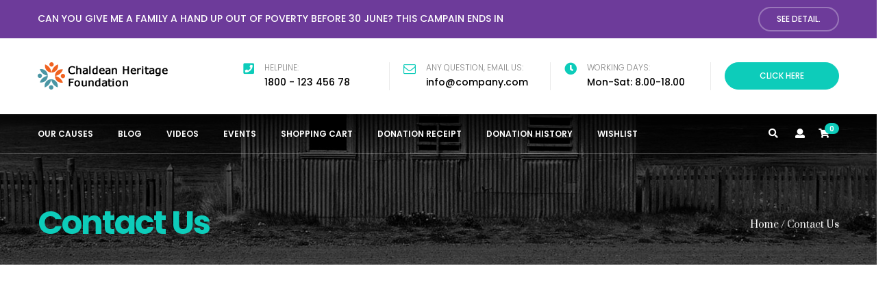

--- FILE ---
content_type: text/html; charset=UTF-8
request_url: https://chaldeanheritage.org/contact/
body_size: 13879
content:
<!DOCTYPE html>
<html lang="en-US">
<head>
	<meta charset="UTF-8">
	<meta name="viewport" content="width=device-width">
	<link rel="profile" href="http://gmpg.org/xfn/11">
	<link rel="pingback" href="https://chaldeanheritage.org/xmlrpc.php">
	
					<script>document.documentElement.className = document.documentElement.className + ' yes-js js_active js'</script>
			<title>Contact Us &#8211; Chaldean Heritage Foundation</title>
<link rel='dns-prefetch' href='//fonts.googleapis.com' />
<link rel='dns-prefetch' href='//s.w.org' />
<link rel="alternate" type="application/rss+xml" title="Chaldean Heritage Foundation &raquo; Feed" href="https://chaldeanheritage.org/feed/" />
<link rel="alternate" type="application/rss+xml" title="Chaldean Heritage Foundation &raquo; Comments Feed" href="https://chaldeanheritage.org/comments/feed/" />
<link rel="alternate" type="text/calendar" title="Chaldean Heritage Foundation &raquo; iCal Feed" href="https://chaldeanheritage.org/events/?ical=1" />
		<script type="text/javascript">
			window._wpemojiSettings = {"baseUrl":"https:\/\/s.w.org\/images\/core\/emoji\/13.0.1\/72x72\/","ext":".png","svgUrl":"https:\/\/s.w.org\/images\/core\/emoji\/13.0.1\/svg\/","svgExt":".svg","source":{"concatemoji":"https:\/\/chaldeanheritage.org\/wp-includes\/js\/wp-emoji-release.min.js?ver=5.6.16"}};
			!function(e,a,t){var n,r,o,i=a.createElement("canvas"),p=i.getContext&&i.getContext("2d");function s(e,t){var a=String.fromCharCode;p.clearRect(0,0,i.width,i.height),p.fillText(a.apply(this,e),0,0);e=i.toDataURL();return p.clearRect(0,0,i.width,i.height),p.fillText(a.apply(this,t),0,0),e===i.toDataURL()}function c(e){var t=a.createElement("script");t.src=e,t.defer=t.type="text/javascript",a.getElementsByTagName("head")[0].appendChild(t)}for(o=Array("flag","emoji"),t.supports={everything:!0,everythingExceptFlag:!0},r=0;r<o.length;r++)t.supports[o[r]]=function(e){if(!p||!p.fillText)return!1;switch(p.textBaseline="top",p.font="600 32px Arial",e){case"flag":return s([127987,65039,8205,9895,65039],[127987,65039,8203,9895,65039])?!1:!s([55356,56826,55356,56819],[55356,56826,8203,55356,56819])&&!s([55356,57332,56128,56423,56128,56418,56128,56421,56128,56430,56128,56423,56128,56447],[55356,57332,8203,56128,56423,8203,56128,56418,8203,56128,56421,8203,56128,56430,8203,56128,56423,8203,56128,56447]);case"emoji":return!s([55357,56424,8205,55356,57212],[55357,56424,8203,55356,57212])}return!1}(o[r]),t.supports.everything=t.supports.everything&&t.supports[o[r]],"flag"!==o[r]&&(t.supports.everythingExceptFlag=t.supports.everythingExceptFlag&&t.supports[o[r]]);t.supports.everythingExceptFlag=t.supports.everythingExceptFlag&&!t.supports.flag,t.DOMReady=!1,t.readyCallback=function(){t.DOMReady=!0},t.supports.everything||(n=function(){t.readyCallback()},a.addEventListener?(a.addEventListener("DOMContentLoaded",n,!1),e.addEventListener("load",n,!1)):(e.attachEvent("onload",n),a.attachEvent("onreadystatechange",function(){"complete"===a.readyState&&t.readyCallback()})),(n=t.source||{}).concatemoji?c(n.concatemoji):n.wpemoji&&n.twemoji&&(c(n.twemoji),c(n.wpemoji)))}(window,document,window._wpemojiSettings);
		</script>
		<style type="text/css">
img.wp-smiley,
img.emoji {
	display: inline !important;
	border: none !important;
	box-shadow: none !important;
	height: 1em !important;
	width: 1em !important;
	margin: 0 .07em !important;
	vertical-align: -0.1em !important;
	background: none !important;
	padding: 0 !important;
}
</style>
	<link rel='stylesheet' id='icons-css'  href='https://chaldeanheritage.org/wp-content/themes/betterlife/css/icons.css?ver=5.6.16' type='text/css' media='all' />
<link rel='stylesheet' id='tribe-common-skeleton-style-css'  href='https://chaldeanheritage.org/wp-content/plugins/the-events-calendar/common/src/resources/css/common-skeleton.min.css?ver=4.12.16' type='text/css' media='all' />
<link rel='stylesheet' id='tribe-tooltip-css'  href='https://chaldeanheritage.org/wp-content/plugins/the-events-calendar/common/src/resources/css/tooltip.min.css?ver=4.12.16' type='text/css' media='all' />
<link rel='stylesheet' id='wp-block-library-css'  href='https://chaldeanheritage.org/wp-includes/css/dist/block-library/style.min.css?ver=5.6.16' type='text/css' media='all' />
<link rel='stylesheet' id='wc-block-vendors-style-css'  href='https://chaldeanheritage.org/wp-content/plugins/woocommerce/packages/woocommerce-blocks/build/vendors-style.css?ver=4.0.0' type='text/css' media='all' />
<link rel='stylesheet' id='wc-block-style-css'  href='https://chaldeanheritage.org/wp-content/plugins/woocommerce/packages/woocommerce-blocks/build/style.css?ver=4.0.0' type='text/css' media='all' />
<link rel='stylesheet' id='jquery-selectBox-css'  href='https://chaldeanheritage.org/wp-content/plugins/yith-woocommerce-wishlist/assets/css/jquery.selectBox.css?ver=1.2.0' type='text/css' media='all' />
<link rel='stylesheet' id='yith-wcwl-font-awesome-css'  href='https://chaldeanheritage.org/wp-content/plugins/yith-woocommerce-wishlist/assets/css/font-awesome.css?ver=4.7.0' type='text/css' media='all' />
<link rel='stylesheet' id='yith-wcwl-main-css'  href='https://chaldeanheritage.org/wp-content/plugins/yith-woocommerce-wishlist/assets/css/style.css?ver=3.0.18' type='text/css' media='all' />
<style id='yith-wcwl-main-inline-css' type='text/css'>
.yith-wcwl-share li a{color: #FFFFFF;}.yith-wcwl-share li a:hover{color: #FFFFFF;}.yith-wcwl-share a.facebook{background: #39599E; background-color: #39599E;}.yith-wcwl-share a.facebook:hover{background: #39599E; background-color: #39599E;}.yith-wcwl-share a.twitter{background: #45AFE2; background-color: #45AFE2;}.yith-wcwl-share a.twitter:hover{background: #39599E; background-color: #39599E;}.yith-wcwl-share a.pinterest{background: #AB2E31; background-color: #AB2E31;}.yith-wcwl-share a.pinterest:hover{background: #39599E; background-color: #39599E;}.yith-wcwl-share a.email{background: #FBB102; background-color: #FBB102;}.yith-wcwl-share a.email:hover{background: #39599E; background-color: #39599E;}.yith-wcwl-share a.whatsapp{background: #00A901; background-color: #00A901;}.yith-wcwl-share a.whatsapp:hover{background: #39599E; background-color: #39599E;}
</style>
<link rel='stylesheet' id='contact-form-7-css'  href='https://chaldeanheritage.org/wp-content/plugins/contact-form-7/includes/css/styles.css?ver=5.3.2' type='text/css' media='all' />
<link rel='stylesheet' id='rs-plugin-settings-css'  href='https://chaldeanheritage.org/wp-content/plugins/revslider/public/assets/css/settings.css?ver=5.3.0.2' type='text/css' media='all' />
<style id='rs-plugin-settings-inline-css' type='text/css'>
#rs-demo-id {}
</style>
<link rel='stylesheet' id='woocommerce-layout-css'  href='https://chaldeanheritage.org/wp-content/plugins/woocommerce/assets/css/woocommerce-layout.css?ver=4.9.5' type='text/css' media='all' />
<link rel='stylesheet' id='woocommerce-smallscreen-css'  href='https://chaldeanheritage.org/wp-content/plugins/woocommerce/assets/css/woocommerce-smallscreen.css?ver=4.9.5' type='text/css' media='only screen and (max-width: 768px)' />
<link rel='stylesheet' id='woocommerce-general-css'  href='https://chaldeanheritage.org/wp-content/plugins/woocommerce/assets/css/woocommerce.css?ver=4.9.5' type='text/css' media='all' />
<style id='woocommerce-inline-inline-css' type='text/css'>
.woocommerce form .form-row .required { visibility: visible; }
</style>
<link rel='stylesheet' id='give-styles-css'  href='https://chaldeanheritage.org/wp-content/plugins/give/assets/dist/css/give.css?ver=2.9.6' type='text/css' media='all' />
<link rel='stylesheet' id='woocommerce_prettyPhoto_css-css'  href='//chaldeanheritage.org/wp-content/plugins/woocommerce/assets/css/prettyPhoto.css?ver=5.6.16' type='text/css' media='all' />
<link rel='stylesheet' id='betterlife-open-sans-css'  href='https://fonts.googleapis.com/css?family=Poppins:300,400,500,600,700|Prata&#038;subset=latin%2Clatin-ext' type='text/css' media='all' />
<link rel='stylesheet' id='font-awesome-css'  href='https://chaldeanheritage.org/wp-content/themes/betterlife/css/font-awesome.min.css?ver=3.0.3' type='text/css' media='all' />
<style id='font-awesome-inline-css' type='text/css'>
[data-font="FontAwesome"]:before {font-family: 'FontAwesome' !important;content: attr(data-icon) !important;speak: none !important;font-weight: normal !important;font-variant: normal !important;text-transform: none !important;line-height: 1 !important;font-style: normal !important;-webkit-font-smoothing: antialiased !important;-moz-osx-font-smoothing: grayscale !important;}
</style>
<link rel='stylesheet' id='betterlife-cyan-style-css'  href='https://chaldeanheritage.org/wp-content/themes/betterlife/css/skins/cyan/style.css?ver=5.6.16' type='text/css' media='all' />
<link rel='stylesheet' id='prettyPhoto-css'  href='https://chaldeanheritage.org/wp-content/themes/betterlife/css/prettyPhoto.css?ver=5.6.16' type='text/css' media='all' />
<link rel='stylesheet' id='animate-css'  href='https://chaldeanheritage.org/wp-content/themes/betterlife/css/animate.css?ver=5.6.16' type='text/css' media='all' />
<link rel='stylesheet' id='betterlife-woocommerce-css'  href='https://chaldeanheritage.org/wp-content/themes/betterlife/css/skins/cyan/woocommerce.css?ver=1.0' type='text/css' media='all' />
<link rel='stylesheet' id='kc-general-css'  href='https://chaldeanheritage.org/wp-content/plugins/kingcomposer/assets/frontend/css/kingcomposer.min.css?ver=2.9.6' type='text/css' media='all' />
<link rel='stylesheet' id='kc-animate-css'  href='https://chaldeanheritage.org/wp-content/plugins/kingcomposer/assets/css/animate.css?ver=2.9.6' type='text/css' media='all' />
<link rel='stylesheet' id='kc-icon-1-css'  href='https://chaldeanheritage.org/wp-content/plugins/kingcomposer/assets/css/icons.css?ver=2.9.6' type='text/css' media='all' />
<link rel='stylesheet' id='kc-icon-2-css'  href='https://chaldeanheritage.org/wp-content/themes/betterlife/css/icons.css?ver=2.9.6' type='text/css' media='all' />
<script type='text/javascript' src='https://chaldeanheritage.org/wp-includes/js/jquery/jquery.min.js?ver=3.5.1' id='jquery-core-js'></script>
<script type='text/javascript' src='https://chaldeanheritage.org/wp-includes/js/jquery/jquery-migrate.min.js?ver=3.3.2' id='jquery-migrate-js'></script>
<script type='text/javascript' src='https://chaldeanheritage.org/wp-content/plugins/revslider/public/assets/js/jquery.themepunch.tools.min.js?ver=5.3.0.2' id='tp-tools-js'></script>
<script type='text/javascript' src='https://chaldeanheritage.org/wp-content/plugins/revslider/public/assets/js/jquery.themepunch.revolution.min.js?ver=5.3.0.2' id='revmin-js'></script>
<script type='text/javascript' src='https://chaldeanheritage.org/wp-content/plugins/give/assets/dist/js/babel-polyfill.js?ver=2.9.6' id='babel-polyfill-js'></script>
<script type='text/javascript' id='give-js-extra'>
/* <![CDATA[ */
var give_global_vars = {"ajaxurl":"https:\/\/chaldeanheritage.org\/wp-admin\/admin-ajax.php","checkout_nonce":"c7add7304c","currency":"USD","currency_sign":"$","currency_pos":"before","thousands_separator":",","decimal_separator":".","no_gateway":"Please select a payment method.","bad_minimum":"The minimum custom donation amount for this form is","bad_maximum":"The maximum custom donation amount for this form is","general_loading":"Loading...","purchase_loading":"Please Wait...","textForOverlayScreen":"<h3>Processing...<\/h3><p>This will only take a second!<\/p>","number_decimals":"0","is_test_mode":"","give_version":"2.9.6","magnific_options":{"main_class":"give-modal","close_on_bg_click":false},"form_translation":{"payment-mode":"Please select payment mode.","give_first":"Please enter your first name.","give_email":"Please enter a valid email address.","give_user_login":"Invalid email address or username.","give_user_pass":"Enter a password.","give_user_pass_confirm":"Enter the password confirmation.","give_agree_to_terms":"You must agree to the terms and conditions."},"confirm_email_sent_message":"Please check your email and click on the link to access your complete donation history.","ajax_vars":{"ajaxurl":"https:\/\/chaldeanheritage.org\/wp-admin\/admin-ajax.php","ajaxNonce":"4ec83fca82","loading":"Loading","select_option":"Please select an option","default_gateway":"paypal","permalinks":"1","number_decimals":0},"cookie_hash":"ca47987d46a14de0110752a380cf4c18","session_nonce_cookie_name":"wp-give_session_reset_nonce_ca47987d46a14de0110752a380cf4c18","session_cookie_name":"wp-give_session_ca47987d46a14de0110752a380cf4c18","delete_session_nonce_cookie":"0"};
var giveApiSettings = {"root":"https:\/\/chaldeanheritage.org\/wp-json\/give-api\/v2\/","rest_base":"give-api\/v2"};
/* ]]> */
</script>
<script type='text/javascript' src='https://chaldeanheritage.org/wp-content/plugins/give/assets/dist/js/give.js?ver=2.9.6' id='give-js'></script>
<script type='text/javascript' src='https://chaldeanheritage.org/wp-content/themes/betterlife/js/bootstrap.min.js?ver=20130402' id='bootstrap-min-js'></script>
<script type='text/javascript' src='https://chaldeanheritage.org/wp-content/themes/betterlife/js/jquery.prettyPhoto.js?ver=5.6.16' id='prettyphoto-js-js'></script>
<script type='text/javascript' src='https://chaldeanheritage.org/wp-content/themes/betterlife/js/wow.min.js?ver=5.6.16' id='wow-js-js'></script>
<script type='text/javascript' src='https://chaldeanheritage.org/wp-content/plugins/wpopal-themer/assets/js/elevatezoom/elevatezoom-min.js?ver=5.6.16' id='wpopal-themer-elevatezoom-js'></script>
<link rel="https://api.w.org/" href="https://chaldeanheritage.org/wp-json/" /><link rel="alternate" type="application/json" href="https://chaldeanheritage.org/wp-json/wp/v2/pages/24" /><link rel="EditURI" type="application/rsd+xml" title="RSD" href="https://chaldeanheritage.org/xmlrpc.php?rsd" />
<link rel="wlwmanifest" type="application/wlwmanifest+xml" href="https://chaldeanheritage.org/wp-includes/wlwmanifest.xml" /> 
<meta name="generator" content="WordPress 5.6.16" />
<meta name="generator" content="WooCommerce 4.9.5" />
<link rel="canonical" href="https://chaldeanheritage.org/contact/" />
<link rel='shortlink' href='https://chaldeanheritage.org/?p=24' />
<link rel="alternate" type="application/json+oembed" href="https://chaldeanheritage.org/wp-json/oembed/1.0/embed?url=https%3A%2F%2Fchaldeanheritage.org%2Fcontact%2F" />
<link rel="alternate" type="text/xml+oembed" href="https://chaldeanheritage.org/wp-json/oembed/1.0/embed?url=https%3A%2F%2Fchaldeanheritage.org%2Fcontact%2F&#038;format=xml" />
<!-- Snippets by Add to All -->
            <!--/ Facebook Thumb Fixer Open Graph /-->
            <meta property="og:type" content="article" />
            <meta property="og:url" content="https://chaldeanheritage.org/contact/" />
            <meta property="og:title" content="Contact Us" />
            <meta property="og:description" content="[kc_google_maps random_id=637385 map_location=PGlmcmFtZSBzcmM9Imh0dHBzOi8vd3d3Lmdvb2dsZS5jb20vbWFwcy9lbWJlZD9wYj0hMW0xOCExbTEyITFtMyExZDMxNTIuNDM0MTcwODgxODM4MyEyZC0xMjIuNDc1MzAyOTg0NDYyMjchM2QzNy44MDMyOTgyMTgyOTA0MzYh" />
            <meta property="og:site_name" content="Chaldean Heritage Foundation" />
            <meta property="og:image" content="https://chaldeanheritage.org/wp-content/uploads/2016/12/logo.png" />

            <meta itemscope itemtype="article" />
            <meta itemprop="description" content="[kc_google_maps random_id=637385 map_location=PGlmcmFtZSBzcmM9Imh0dHBzOi8vd3d3Lmdvb2dsZS5jb20vbWFwcy9lbWJlZD9wYj0hMW0xOCExbTEyITFtMyExZDMxNTIuNDM0MTcwODgxODM4MyEyZC0xMjIuNDc1MzAyOTg0NDYyMjchM2QzNy44MDMyOTgyMTgyOTA0MzYh" />
            <meta itemprop="image" content="https://chaldeanheritage.org/wp-content/uploads/2016/12/logo.png" />
            

<script type="text/javascript">var kc_script_data={ajax_url:"https://chaldeanheritage.org/wp-admin/admin-ajax.php"}</script><script src="https://www.google.com/recaptcha/api.js" async defer></script>
<script type="text/javascript">
(function(url){
	if(/(?:Chrome\/26\.0\.1410\.63 Safari\/537\.31|WordfenceTestMonBot)/.test(navigator.userAgent)){ return; }
	var addEvent = function(evt, handler) {
		if (window.addEventListener) {
			document.addEventListener(evt, handler, false);
		} else if (window.attachEvent) {
			document.attachEvent('on' + evt, handler);
		}
	};
	var removeEvent = function(evt, handler) {
		if (window.removeEventListener) {
			document.removeEventListener(evt, handler, false);
		} else if (window.detachEvent) {
			document.detachEvent('on' + evt, handler);
		}
	};
	var evts = 'contextmenu dblclick drag dragend dragenter dragleave dragover dragstart drop keydown keypress keyup mousedown mousemove mouseout mouseover mouseup mousewheel scroll'.split(' ');
	var logHuman = function() {
		if (window.wfLogHumanRan) { return; }
		window.wfLogHumanRan = true;
		var wfscr = document.createElement('script');
		wfscr.type = 'text/javascript';
		wfscr.async = true;
		wfscr.src = url + '&r=' + Math.random();
		(document.getElementsByTagName('head')[0]||document.getElementsByTagName('body')[0]).appendChild(wfscr);
		for (var i = 0; i < evts.length; i++) {
			removeEvent(evts[i], logHuman);
		}
	};
	for (var i = 0; i < evts.length; i++) {
		addEvent(evts[i], logHuman);
	}
})('//chaldeanheritage.org/?wordfence_lh=1&hid=B0AA88A9B9BBE87A3E312E4A8AE069CE');
</script><meta name="generator" content="Give v2.9.6" />
<meta name="tec-api-version" content="v1"><meta name="tec-api-origin" content="https://chaldeanheritage.org"><link rel="https://theeventscalendar.com/" href="https://chaldeanheritage.org/wp-json/tribe/events/v1/" />	<noscript><style>.woocommerce-product-gallery{ opacity: 1 !important; }</style></noscript>
		<style type="text/css" id="betterlife-header-css">
				
				#opal-footer {
			background-color:#51007a ;
		}
											</style>

		<meta name="generator" content="Powered by Slider Revolution 5.3.0.2 - responsive, Mobile-Friendly Slider Plugin for WordPress with comfortable drag and drop interface." />
<link rel="icon" href="https://chaldeanheritage.org/wp-content/uploads/2017/05/cropped-Chaldean-Star-32x32.png" sizes="32x32" />
<link rel="icon" href="https://chaldeanheritage.org/wp-content/uploads/2017/05/cropped-Chaldean-Star-192x192.png" sizes="192x192" />
<link rel="apple-touch-icon" href="https://chaldeanheritage.org/wp-content/uploads/2017/05/cropped-Chaldean-Star-180x180.png" />
<meta name="msapplication-TileImage" content="https://chaldeanheritage.org/wp-content/uploads/2017/05/cropped-Chaldean-Star-270x270.png" />
<script type="text/javascript"></script><style type="text/css" id="kc-css-general">.kc-off-notice{display: inline-block !important;}.kc-container{max-width:1170px;}</style><style type="text/css" id="kc-css-render"></style></head>

<body class="page-template-default page page-id-24 wp-custom-logo theme-betterlife kingcomposer kc-css-system woocommerce-no-js tribe-no-js masthead-fixed singular">
<div id="page" class="hfeed site"><div class="opal-page-inner row-offcanvas row-offcanvas-left">
		<div class="topbar-mobile  hidden-lg hidden-md">
    <div class="active-mobile pull-left">
        <button data-toggle="offcanvas" class="btn btn-offcanvas btn-toggle-canvas offcanvas" type="button">
           <i class="fa fa-bars"></i>
        </button>
    </div>
    <div class="topbar-inner pull-left">
        <div class="active-mobile search-popup pull-left">
            <span class="fa fa-search"></span>
            <div class="active-content">
                		<form method="get" class="input-group search-category" action="https://chaldeanheritage.org/"><div class="input-group-addon search-category-container">
		  <div class="select">
		    <select  name='product_cat' id='product_cat' class='dropdown_product_cat' >
	<option value='' selected='selected'>Select a category</option>
	<option class="level-0" value="clothing">Clothing&nbsp;&nbsp;(12)</option>
	<option class="level-1" value="hoodies">&nbsp;&nbsp;&nbsp;Hoodies&nbsp;&nbsp;(6)</option>
	<option class="level-1" value="t-shirts">&nbsp;&nbsp;&nbsp;T-shirts&nbsp;&nbsp;(6)</option>
	<option class="level-0" value="posters">Posters&nbsp;&nbsp;(5)</option>
</select>
		  </div>
		</div>
		<input name="s" maxlength="60" class="form-control search-category-input" type="text" size="20" placeholder="What do you need..."> 

		<div class="input-group-btn">
		    <label class="btn btn-link btn-search">
		      <span class="title-search hidden">Search</span>
		      <input type="submit" class="fa searchsubmit" value="&#xf002;"/>
		    </label>
		    <input type="hidden" name="post_type" value="product"/>
		</div>
		</form>
		            </div>
        </div>
        <div class="active-mobile setting-popup pull-left">
            <span class="fa fa-user"></span>
            <div class="active-content">
                            </div>
        </div>
                    <div class="active-mobile pull-left cart-popup">
                <span class="fa fa-shopping-cart"></span>
                <div class="active-content">
                    <div class="widget_shopping_cart_content"></div>
                </div>
            </div>
          
    </div>       
</div>
	<header id="opal-masthead" class="site-header header-v1" role="banner">
					<div class="countdown-topbar hidden-xs hidden-sm">
				<div class="container">
						<aside id="wpopal_notification_widget-3" class="countdown-header clearfix widget_wpopal_notification_widget"><div class="countdown-info pull-left">Can you give me a family a hand up out of poverty before 30 June? This campain ends in</div><div class="kc-countdown-timer" data-countdown='{"date":"2016\/12\/31","template":"<span class=\"countdown-style1\"> <span class=\"group\"> <span class=\"timer days\">%D<\/span> <span class=\"unit\">days<\/span> <\/span> <span class=\"group\"> <span class=\"timer seconds\">%H<\/span> <span class=\"unit\">hours<\/span> <\/span> <span class=\"group\"> <span class=\"timer seconds\">%M<\/span> <span class=\"unit\">minutes<\/span> <\/span> <span class=\"group\"> <span class=\"timer seconds\">%S<\/span> <span class=\"unit\">seconds<\/span> <\/span> <\/span>"}'></div><a class="btn btn-outline-light btn-sm pull-right" href="">See Detail.</a></aside>				</div>
			</div>
				<div class="no-sticky">
			<div class="header-main">
				<div class="container">
					<div class="header-inner">
						<div class="row">
							<div class="col-md-3 col-lg-3">
					 				<div id="opal-logo" class="logo">
		<a href="https://chaldeanheritage.org/" class="custom-logo-link" rel="home"><img width="193" height="40" src="https://chaldeanheritage.org/wp-content/uploads/2016/12/logo.png" class="custom-logo" alt="Chaldean Heritage Foundation" /></a>	</div>
							</div>
							<div class="col-lg-9 col-md-9"><div class="pull-right">
																	<div class="box-top hidden-sm hidden-xs">
    <div class="box-service-top">
        <div class="box-content media">
            <div class="icon pull-left">
                <i class="fa fa-phone-square">&nbsp;</i>
            </div>
            <div class="description  media-body">
                <h5 class="title">
                    Helpline:
                </h5>
                <span>
                    1800 - 123 456 78                 </span>
            </div>
        </div>
    </div>

    <div class="box-service-top hidden-md">
        <div class="box-content media">
            <div class="icon pull-left">
                <i class="fa fa-envelope-o">&nbsp;</i>
            </div>
            <div class="description  media-body">
                <h5 class="title">
                    Any question, email us:
                </h5>
                <span>
                    info@company.com                 </span>
            </div>
        </div>
    </div>
    <div class="box-service-top">
        <div class="box-content media">
            <div class="icon pull-left">
                <i class="fa fa-clock-o">&nbsp;</i>
            </div>
            <div class="description media-body">
                <h5 class="title">
                    Working days:
                </h5>
                <span>
                    Mon-Sat: 8.00-18.00                 </span>
            </div>
        </div>
    </div>
    <div class="box-service-top">
        <div class="box-content">
            <a href="#" class="btn btn-default">Click here</a>
        </div>
    </div>

</div>															</div></div>
						</div>
					</div>				
				</div>
			</div>

			<section id="opal-mainmenu" class="opal-mainmenu mainmenu-absolute">		
				<div class="container">
					<div class="navbar-mega-light pull-left">
						<nav  data-duration="400" class="hidden-xs hidden-sm opal-megamenu slide animate navbar navbar-mega" role="navigation">
        
	     <div class="collapse navbar-collapse navbar-mega-collapse nopadding"><ul id="primary-menu" class="nav navbar-nav megamenu"><li id="menu-item-10760" class="menu-item menu-item-type-post_type menu-item-object-page menu-item-10760 level-0"><a href="https://chaldeanheritage.org/our-causes/">Our Causes</a></li>
<li id="menu-item-10763" class="menu-item menu-item-type-post_type menu-item-object-page menu-item-10763 level-0"><a href="https://chaldeanheritage.org/blog/">Blog</a></li>
<li id="menu-item-10757" class="menu-item menu-item-type-post_type_archive menu-item-object-video menu-item-10757 level-0"><a href="https://chaldeanheritage.org/video/">Videos</a></li>
<li id="menu-item-10758" class="menu-item menu-item-type-post_type_archive menu-item-object-tribe_events menu-item-10758 level-0"><a href="https://chaldeanheritage.org/events/">Events</a></li>
<li id="menu-item-10761" class="menu-item menu-item-type-post_type menu-item-object-page menu-item-10761 level-0"><a href="https://chaldeanheritage.org/shopping-cart/">Shopping Cart</a></li>
<li id="menu-item-10762" class="menu-item menu-item-type-post_type menu-item-object-page menu-item-10762 level-0"><a href="https://chaldeanheritage.org/donation-receipt/">Donation Receipt</a></li>
<li id="menu-item-10755" class="menu-item menu-item-type-post_type menu-item-object-page menu-item-10755 level-0"><a href="https://chaldeanheritage.org/donation-history/">Donation History</a></li>
<li id="menu-item-10754" class="menu-item menu-item-type-post_type menu-item-object-page menu-item-10754 level-0"><a href="https://chaldeanheritage.org/wishlist/">Wishlist</a></li>
</ul></div></nav>					</div>						
					<div class="hidden-xs hidden-sm">
						<div class="pull-right">
							<div class="opal-topcart">
 <div id="cart" class="dropdown">
        <a class="dropdown-toggle mini-cart box-wrap" data-toggle="dropdown" aria-expanded="true" role="button" aria-haspopup="true" data-delay="0" href="#" title="View your shopping cart">
            <span class="cart-icon box-icon">
                <i class="fa fa-shopping-cart"></i>
            </span>
            <span class="title-cart">
        	   Cart:             </span>
            <span class="mini-cart-items">
        	   0            </span>
            <span class="woocommerce-Price-amount amount"><bdi><span class="woocommerce-Price-currencySymbol">&pound;</span>0.00</bdi></span>            </a>            
        <div class="dropdown-menu"><div class="widget_shopping_cart_content">
            

<div class="cart_list ">

	
		<div class="empty">No products in the cart.</div>

	
</div><!-- end product list -->


        </div></div>
    </div>
</div> 
						</div>
						<div class="pull-right box-user dropdown">
	                        <span class="dropdown-toggle" data-toggle="dropdown" aria-haspopup="true" aria-expanded="true" role="link"><i class="fa fa-user"></i></span>
		                    <ul class="dropdown-menu">
	                            <ul class="account-links dropdown"><li><a href="#"  data-toggle="modal" data-target="#modalLoginForm" class="opal-user-login"><span class="fa fa-user"></span> Login</a></li><li><a href="https://chaldeanheritage.org/contact/" class="opal-user-register"><span class="fa fa-pencil"></span> Register</a></li></ul> 
	                        </ul>
						</div>
						<div id="search-container" class="search-box-wrapper pull-right dropdown">
			            	<span class="wpo-search fa fa-search dropdown-toggle" id="dropdown-search" data-toggle="dropdown" aria-haspopup="true" aria-expanded="true" role="link"></span>
				            <div class="search-form dropdown-menu" aria-labelledby="dropdown-search">
				            	<form method="get" class="searchform" action="https://chaldeanheritage.org/">
	<div class="opal-search input-group">
		<input name="s" maxlength="40" class="form-control input-large input-search" type="text" size="20" placeholder="Search...">
		<span class="input-group-addon input-large btn-search">
			<input type="submit" class="fa" value="&#xf002;" />
					</span>
	</div>
</form>


			            	</div>
				        </div>
					</div>
				</div>
								
			</section>	
		</div>
	</header><!-- #masthead -->	

		
	<section id="main" class="site-main">
<section id="opal-breadscrumb" class="opal-breadscrumb" style="background-image:url('https://chaldeanheritage.org/wp-content/uploads/2016/07/bg-breadscrumb.jpg')"><div class="container"><ol class="breadcrumb"><li><a href="https://chaldeanheritage.org">Home</a> /</li> <li class="">Contact Us</li><h2 class="active">Contact Us</h2></ol></div></section><section id="main-container" class="container inner">
	<div class="row">
		 
								 
	 	
 	 

			
		<div id="main-content" class="main-content col-lg-12 col-md-12 col-sm-12 col-xs-12">
			<div id="primary" class="content-area page">
				<div id="content" class="site-content clearfix" role="main">

					
<article id="post-24" class="post-24 page type-page status-publish hentry">
	<div class="entry-content-page">
		<p><section class="kc-elm kc-css-420125 kc_row"><div class="kc-row-container  kc-container"><div class="kc-wrap-columns"><div class="kc-elm kc-css-445086 kc_col-sm-12 kc_column kc_col-sm-12"><div class="kc-col-container"><div class="kc-elm kc-css-857939 kc_google_maps kc_shortcode"><div style="height: 300pxpx" class="kc-google-maps"><iframe src="https://www.google.com/maps/embed?pb=!1m18!1m12!1m3!1d3152.4341708818383!2d-122.47530298446227!3d37.803298218290436!2m3!1f0!2f0!3f0!3m2!1i1024!2i768!4f13.1!3m3!1m2!1s0x808586e6302615a1%3A0x86bd130251757c00!2sStorey+Ave%2C+San+Francisco%2C+CA+94129!5e0!3m2!1sen!2s!4v1463017176807" width="100%" height="300" frameborder="0" style="border:0" allowfullscreen></iframe></div></div></div></div></div></div></section><section class="kc-elm kc-css-316876 kc_row"><div class="kc-row-container  kc-container"><div class="kc-wrap-columns"><div class="kc-elm kc-css-771026 kc_col-sm-6 kc_column kc_col-sm-6"><div class="kc-col-container">

<div class="kc-elm kc-css-77403 kc-title-wrap ">
	<h4 class="kc_title"><span>Drop Us A Line</span></h4>	
</div>


<div role="form" class="wpcf7" id="wpcf7-f4-p24-o1" lang="en-US" dir="ltr">
<div class="screen-reader-response"><p role="status" aria-live="polite" aria-atomic="true"></p> <ul></ul></div>
<form action="/contact/#wpcf7-f4-p24-o1" method="post" class="wpcf7-form init" novalidate="novalidate" data-status="init">
<div style="display: none;">
<input type="hidden" name="_wpcf7" value="4" />
<input type="hidden" name="_wpcf7_version" value="5.3.2" />
<input type="hidden" name="_wpcf7_locale" value="en_US" />
<input type="hidden" name="_wpcf7_unit_tag" value="wpcf7-f4-p24-o1" />
<input type="hidden" name="_wpcf7_container_post" value="24" />
<input type="hidden" name="_wpcf7_posted_data_hash" value="" />
</div>
<div class="row">
<div class="form-group col-md-6 col-sm-12">
 <span class="wpcf7-form-control-wrap text-799"><input type="text" name="text-799" value="" size="40" class="wpcf7-form-control wpcf7-text wpcf7-validates-as-required form-control" id="your_name" aria-required="true" aria-invalid="false" placeholder="Name*" /></span>
</div>
<div class="form-group col-md-6 col-sm-12">
 <span class="wpcf7-form-control-wrap email-257"><input type="email" name="email-257" value="" size="40" class="wpcf7-form-control wpcf7-text wpcf7-email wpcf7-validates-as-required wpcf7-validates-as-email form-control" id="your_email" aria-required="true" aria-invalid="false" placeholder="Email*" /></span>
</div>
</div>
<div class="form-group">
 <span class="wpcf7-form-control-wrap text-144"><input type="text" name="text-144" value="" size="40" class="wpcf7-form-control wpcf7-text form-control" id="contact_subject" aria-invalid="false" placeholder="Subject" /></span>
</div>
<div class="form-group area-content">
 <span class="wpcf7-form-control-wrap textarea-552"><textarea name="textarea-552" cols="40" rows="10" class="wpcf7-form-control wpcf7-textarea form-control" id="your_message" aria-invalid="false" placeholder="Message"></textarea></span>
</div>
<div class="form-group">
 <input type="submit" value="Submit" class="wpcf7-form-control wpcf7-submit btn btn-default" />
</div>
<div class="wpcf7-response-output" aria-hidden="true"></div></form></div></div></div><div class="kc-elm kc-css-29205 kc_col-sm-6 kc_column kc_col-sm-6"><div class="kc-col-container"><div class="kc-elm kc-css-689539 kc_row kc_row_inner"><div class="kc-elm kc-css-976709 kc_col-sm-6 kc_column_inner kc_col-sm-6"><div class="kc_wrapper kc-col-inner-container">

<div class="kc-elm kc-css-778266 kc-title-wrap ">
	<h4 class="kc_title"><span>Address</span></h4>	
</div>


<div class="kc-elm kc-css-993955 kc_text_block"></p>
<p><strong>Add:</strong> 123 Third Street Fifth Avenue, Manhattan, New York, USA</p>
<p><strong>Phone:</strong> + 844 123 456 78 90</p>
<p><strong>Email:</strong> contact@company.com</p>
<p>
</div></div></div><div class="kc-elm kc-css-990860 kc_col-sm-6 kc_column_inner kc_col-sm-6"><div class="kc_wrapper kc-col-inner-container">

<div class="kc-elm kc-css-534780 kc-title-wrap ">
	<h4 class="kc_title"><span>Working Day</span></h4>	
</div>


<div class="kc-elm kc-css-642682 kc_text_block"></p>
<p><strong>Monday to Friday:</strong> 10am to 7pm</p>
<p><strong>Saturday:</strong> 10am to 4pm</p>
<p><strong>Sunday:</strong> 12am t0 4pm</p>
<p>
</div></div></div></div><div class="kc-elm kc-css-113068" style="height: 30px; clear: both; width:100%;"></div>

<div class="kc-elm kc-css-894969 kc-title-wrap ">
	<h4 class="kc_title"><span>Info</span></h4>	
</div>


<div class="kc-elm kc-css-359067 kc_text_block"><p>We work to uphold children&#8217;s rights as outlined in the United Nations Convention on the Rights of the Child (CRC), and around the world this work takes shape in a number of ways</p>
</div></div></div></div></div></section></p>
	</div><!-- .entry-content -->
</article><!-- #post-## -->

				</div><!-- #content -->
			</div><!-- #primary -->
						
		</div><!-- #main-content -->
		
	</div>	
</section>
		</section><!-- #main -->
						<footer id="opal-footer" class="opal-footer" role="contentinfo">
			 		
	<section class="footer-top">
		<div class="container">
			<div class="row">
				<div class="col-lg-3 col-md-3 hidden-sm hidden-xs"></div>
				<div class="col-lg-6 col-md-6 col-sm-12 col-xs-12">
					
						<aside id="mc4wp_form_widget-9" class="text-center clearfix widget_mc4wp_form_widget"><h3 class="widget-title"><span>Sign Up For Newsletter</span></h3></aside>				</div>
				<div class="col-lg-3 col-md-3 hidden-sm hidden-xs"></div>
			</div>
		</div>
	</section>


<section class="footer-center">
	<div class="container">
		<div class="row">
			<div class="col-lg-4 col-md-4 col-sm-4 col-xs-12">
									<aside id="widget_sp_image-16" class="clearfix widget_sp_image"><a href="#" target="_self" class="widget_sp_image-image-link"><img width="193" height="40" class="attachment-full" style="max-width: 100%;" src="https://chaldeanheritage.org/wp-content/uploads/2016/12/logo.png" /></a></aside>							</div>
			<div class="col-lg-8 col-md-8 col-sm-8 col-xs-12">
									<aside id="wpopal_socials_widget-2" class="social-footer text-right clearfix widget_wpopal_socials_widget"><ul class="social list-unstyled list-inline bo-sicolor">
                    <li>
                    <a href="#" class="facebook">
                        <i class="fa fa-facebook bo-social-facebook"></i><span> Facebook</span>
                    </a>
                </li>
                    <li>
                    <a href="#" class="twitter">
                        <i class="fa fa-twitter bo-social-twitter"></i><span> Twitter</span>
                    </a>
                </li>
                    <li>
                    <a href="#" class="youtube">
                        <i class="fa fa-youtube bo-social-youtube"></i><span> Youtube</span>
                    </a>
                </li>
                    <li>
                    <a href="#" class="pinterest">
                        <i class="fa fa-pinterest bo-social-pinterest"></i><span> Pinterest</span>
                    </a>
                </li>
                    <li>
                    <a href="#" class="google-plus">
                        <i class="fa fa-google-plus bo-social-google-plus"></i><span> Google</span>
                    </a>
                </li>
                    <li>
                    <a href="#" class="linkedin">
                        <i class="fa fa-linkedin bo-social-linkedin"></i><span> LinkedIn</span>
                    </a>
                </li>
    </ul></aside>							</div>
		</div>
	</div>
</section>

<section class="footer-bottom">
	<div class="container">
		<div class="footer-bottom-inner row equal-height">
						<div class="col-lg-3 col-md-3 col-sm-12 col-xs-12 border-right">
				<div class="space-top-50 space-50">
						<aside id="text-23" class="widget clearfix widget_text"><h3 class="widget-title">Contact Info</h3>			<div class="textwidget"><p><strong>Add:</strong> 955 N Pontiac Trail #1382, Walled Lake, MI 48390 , USA</p>
<p><strong>Phone:</strong> + 800 377 6099</p>
<p><strong>Email:</strong> ChaldeanHeritage@gmail.com</p></div>
		</aside>				</div>
			</div>
							

						<div class="col-lg-3 col-md-3 col-sm-12 col-xs-12 border-right">
				<div class="space-top-50 space-50">
										</div>
			</div>
			
						<div class="col-lg-3 col-md-3 col-sm-12 col-xs-12">
				<div class="space-top-50 space-50">
						<aside id="wpopal_recentpost_widget-6" class="widget clearfix widget_wpopal_recentpost_widget"><h3 class="widget-title"><span>Recent Posts</span></h3><ul><li class="clearfix"><div class="image"><img src="https://chaldeanheritage.org/wp-content/uploads/2023/11/Chaldean-Heritage-Month-resized-scaled.jpg"></div><div class="posts-content"><div class="post-meta"><span class="post-date">Nov 02, 2023</span></div><h4 class="entry-title"><a href="https://chaldeanheritage.org/2023/11/02/chaldean-heritage-month/">Chaldean Heritage Month - San Diego County Board of Supervisors Proclaims Chaldean Heritage Month</a></h4></div></li><li class="clearfix"><div class="image"><img src="https://chaldeanheritage.org/wp-content/uploads/2023/07/john-joseph-1914.jpg"></div><div class="posts-content"><div class="post-meta"><span class="post-date">Jul 24, 2023</span></div><h4 class="entry-title"><a href="https://chaldeanheritage.org/2023/07/24/john-joseph-first-chaldean-employee-at-ford-motors-company-1914/">John Joseph - First Chaldean Employee at Ford Motors Company - 1914</a></h4></div></li></ul></aside>				</div>
			</div>
			
					</div>
	</div>
</section>
 	

				

			<section class="opal-copyright clearfix">
				<div class="container">
					<a href="#" class="scrollup"><span class="fa fa-angle-up"></span></a>
										Copyright 2017 - Chaldean Heritage Foundation - All Rights Reserved.				</div>	
			</section>
		</footer><!-- #colophon -->
		

				<div id="opal-off-canvas" class="opal-off-canvas sidebar-offcanvas hidden-lg hidden-md"> 
    <div class="opal-off-canvas-body">
        <div class="offcanvas-head">
            <button type="button" class="btn btn-offcanvas btn-toggle-canvas btn-default" data-toggle="offcanvas">
                  <i class="fa fa-close"></i> 
             </button>
             <span>Menu</span>
        </div>
                 <nav class="navbar navbar-offcanvas navbar-static" role="navigation">
            <div class="navbar-collapse navbar-offcanvas-collapse"><ul id="main-menu-offcanvas" class="nav navbar-nav"><li class="menu-item menu-item-type-post_type menu-item-object-page menu-item-10760 level-0"><a href="https://chaldeanheritage.org/our-causes/">Our Causes</a></li>
<li class="menu-item menu-item-type-post_type menu-item-object-page menu-item-10763 level-0"><a href="https://chaldeanheritage.org/blog/">Blog</a></li>
<li class="menu-item menu-item-type-post_type_archive menu-item-object-video menu-item-10757 level-0"><a href="https://chaldeanheritage.org/video/">Videos</a></li>
<li class="menu-item menu-item-type-post_type_archive menu-item-object-tribe_events menu-item-10758 level-0"><a href="https://chaldeanheritage.org/events/">Events</a></li>
<li class="menu-item menu-item-type-post_type menu-item-object-page menu-item-10761 level-0"><a href="https://chaldeanheritage.org/shopping-cart/">Shopping Cart</a></li>
<li class="menu-item menu-item-type-post_type menu-item-object-page menu-item-10762 level-0"><a href="https://chaldeanheritage.org/donation-receipt/">Donation Receipt</a></li>
<li class="menu-item menu-item-type-post_type menu-item-object-page menu-item-10755 level-0"><a href="https://chaldeanheritage.org/donation-history/">Donation History</a></li>
<li class="menu-item menu-item-type-post_type menu-item-object-page menu-item-10754 level-0"><a href="https://chaldeanheritage.org/wishlist/">Wishlist</a></li>
</ul></div>        </nav>    
        
        
    </div>
</div>	</div>
</div>
	<!-- #page -->

<!-- Snippets by Add to All -->    <div class="modal fade" id="opal-quickview-modal" tabindex="-1" role="dialog" aria-hidden="true">
            <div class="modal-dialog modal-lg">
                <div class="modal-content">
                    <div class="modal-header">
                        <button type="button" class="close btn btn-close" data-dismiss="modal" aria-hidden="true">
                            <i class="fa fa-times"></i>
                        </button>
                    </div>
                    <div class="modal-body"><span class="spinner"></span></div>
                </div>
            </div>
        </div>

    		<script>
		( function ( body ) {
			'use strict';
			body.className = body.className.replace( /\btribe-no-js\b/, 'tribe-js' );
		} )( document.body );
		</script>
		<script> /* <![CDATA[ */var tribe_l10n_datatables = {"aria":{"sort_ascending":": activate to sort column ascending","sort_descending":": activate to sort column descending"},"length_menu":"Show _MENU_ entries","empty_table":"No data available in table","info":"Showing _START_ to _END_ of _TOTAL_ entries","info_empty":"Showing 0 to 0 of 0 entries","info_filtered":"(filtered from _MAX_ total entries)","zero_records":"No matching records found","search":"Search:","all_selected_text":"All items on this page were selected. ","select_all_link":"Select all pages","clear_selection":"Clear Selection.","pagination":{"all":"All","next":"Next","previous":"Previous"},"select":{"rows":{"0":"","_":": Selected %d rows","1":": Selected 1 row"}},"datepicker":{"dayNames":["Sunday","Monday","Tuesday","Wednesday","Thursday","Friday","Saturday"],"dayNamesShort":["Sun","Mon","Tue","Wed","Thu","Fri","Sat"],"dayNamesMin":["S","M","T","W","T","F","S"],"monthNames":["January","February","March","April","May","June","July","August","September","October","November","December"],"monthNamesShort":["January","February","March","April","May","June","July","August","September","October","November","December"],"monthNamesMin":["Jan","Feb","Mar","Apr","May","Jun","Jul","Aug","Sep","Oct","Nov","Dec"],"nextText":"Next","prevText":"Prev","currentText":"Today","closeText":"Done","today":"Today","clear":"Clear"}};/* ]]> */ </script>
				    <div class="modal fade" id="modalLoginForm" tabindex="-1" role="dialog" aria-labelledby="modalLoginForm">
					      <div class="modal-dialog" role="document">
							<div class="modal-content">
							
							<div class="modal-body">	<div class="inner">
									<button type="button" class="close btn btn-sm btn-primary pull-right" data-dismiss="modal" aria-label="Close"><span aria-hidden="true">x</span></button>
						    		<a href="https://chaldeanheritage.org">
											<img class="img-responsive center-image" src="https://chaldeanheritage.org/wp-content/uploads/2016/12/logo.png" alt="" >
									</a>
							   <div id="opalloginform" class="form-wrapper"> <form class="login-form" action="/contact/" method="post">
							     
							    	<p class="lead">Hello, Welcome Back!</p>
								    <div class="form-group">
									    <input autocomplete="off" type="text" name="wpopal_username" class="required form-control"  placeholder="Username" />
								    </div>
								    <div class="form-group">
									    <input autocomplete="off" type="password" class="password required form-control" placeholder="Password" name="wpopal_password" >
								    </div>
								     <div class="form-group">
								   	 	<label for="opal-user-remember" ><input type="checkbox" name="remember" id="opal-user-remember" value="true"> Remember Me</label>
								    </div>
								    <div class="form-group">
								    	<input type="submit" class="btn btn-primary" name="submit" value="Log In"/>
								    	<input type="button" class="btn btn-default btn-cancel" name="cancel" value="Cancel"/>
								    </div>
						<p><a href="#opallostpasswordform" class="toggle-links" title="Forgot Password">Lost Your Password?</a></p><input type="hidden" id="security_login" name="security_login" value="720b7c3a68" /><input type="hidden" name="_wp_http_referer" value="/contact/" /></form></div><div id="opallostpasswordform" class="form-wrapper">
					<form name="lostpasswordform" id="lostpasswordform" class="lostpassword-form" action="https://chaldeanheritage.org/wp-login.php?action=lostpassword" method="post">

						<p class="lead">Reset Password</p>
						<div class="lostpassword-fields">
						<p class="form-group">
							<label>Username or E-mail:<br />
							<input type="text" name="user_login" class="user_login form-control" value="" size="20" tabindex="10" /></label>
						</p><input type="hidden" id="security" name="security" value="08bb7954f4" /><input type="hidden" name="_wp_http_referer" value="/contact/" />
						<p class="submit">
							<input type="submit" class="btn btn-primary" name="wp-submit" value="Get New Password" tabindex="100" />
							<input type="button" class="btn btn-default btn-cancel" value="Cancel" tabindex="101" />
						</p>
						<p class="nav">
							
						</p>
						</div>
	 					<div class="lostpassword-link"><a href="#opalloginform" class="toggle-links">Back To Login</a></div>
					</form></div>		</div></div></div>
						</div>
					</div>
				    <div class="modal fade" id="modalRegisterForm" tabindex="-1" role="dialog" aria-labelledby="modalLoginForm">
					      <div class="modal-dialog" role="document">
							<div class="modal-content"><div class="modal-body"><div id="opalregisterform" class="form-wrapper">		
	<div class="container-form">
	  
	            	                
	                <form name="opalrgtRegisterForm" id="opalrgtRegisterForm" method="post">
	                	<button type="button" class="close btn btn-sm btn-primary pull-right" data-dismiss="modal" aria-label="Close"><span aria-hidden="true">x</span></button>
	                    <h3>Register</h3>

	                    <div id="opalrgt-reg-loader-info" class="opalrgt-loader" style="display:none;">
	              
	                        <span>Please wait ...</span>
	                    </div>
	                    <div id="opalrgt-register-alert" class="alert alert-danger" role="alert" style="display:none;"></div>
	                    <div id="opalrgt-mail-alert" class="alert alert-danger" role="alert" style="display:none;"></div>
	                    	                    <div class="form-group">
	                        <label for="opalrgt_fname">First name</label>
	                        <sup class="opalrgt-required-asterisk">*</sup>
	                        <input type="text" class="form-control" name="opalrgt_fname" id="opalrgt_fname" placeholder="First name">
	                    </div>
	                    <div class="form-group">
	                        <label for="opalrgt_lname">Last name</label>
	                        <input type="text" class="form-control" name="opalrgt_lname" id="opalrgt_lname" placeholder="Last name">
	                    </div>
	                    <div class="form-group">
	                        <label for="opalrgt_username">Username</label>
	                        <sup class="opalrgt-required-asterisk">*</sup>
	                        <input type="text" class="form-control" name="opalrgt_username" id="opalrgt_username" placeholder="Username">
	                    </div>
	                    <div class="form-group">
	                        <label for="opalrgt_email">Email</label>
	                        <sup class="opalrgt-required-asterisk">*</sup>
	                        <input type="text" class="form-control" name="opalrgt_email" id="opalrgt_email" placeholder="Email">
	                    </div>
	                    <div class="form-group">
	                        <label for="opalrgt_password">Password</label>
	                        <sup class="opalrgt-required-asterisk">*</sup>
	                        <input type="password" class="form-control" name="opalrgt_password" id="opalrgt_password" placeholder="Password" >
	                    </div>
	                    <div class="form-group">
	                        <label for="opalrgt_password2">Confirm Password</label>
	                        <sup class="opalrgt-required-asterisk">*</sup>
	                        <input type="password" class="form-control" name="opalrgt_password2" id="opalrgt_password2" placeholder="Confirm Password" >
	                    </div>

	                    <input type="hidden" name="opalrgt_current_url" id="opalrgt_current_url" value="https://chaldeanheritage.org/contact/" />
	                    <input type="hidden" name="redirection_url" id="redirection_url" value="https://chaldeanheritage.org/contact/" />

	                    <input type="hidden" id="opalrgt_register_nonce" name="opalrgt_register_nonce" value="705175c306" /><input type="hidden" name="_wp_http_referer" value="/contact/" />	                    <button type="submit" class="btn btn-primary">
	                        Register</button>
	                </form>
	                	</div>
		</div>	</div></div>
						</div>
					</div>	<script type="text/javascript">
		(function () {
			var c = document.body.className;
			c = c.replace(/woocommerce-no-js/, 'woocommerce-js');
			document.body.className = c;
		})()
	</script>
	<script type='text/javascript' src='https://chaldeanheritage.org/wp-content/plugins/yith-woocommerce-wishlist/assets/js/jquery.selectBox.min.js?ver=1.2.0' id='jquery-selectBox-js'></script>
<script type='text/javascript' id='jquery-yith-wcwl-js-extra'>
/* <![CDATA[ */
var yith_wcwl_l10n = {"ajax_url":"\/wp-admin\/admin-ajax.php","redirect_to_cart":"no","multi_wishlist":"","hide_add_button":"1","enable_ajax_loading":"","ajax_loader_url":"https:\/\/chaldeanheritage.org\/wp-content\/plugins\/yith-woocommerce-wishlist\/assets\/images\/ajax-loader-alt.svg","remove_from_wishlist_after_add_to_cart":"1","is_wishlist_responsive":"1","time_to_close_prettyphoto":"3000","fragments_index_glue":".","reload_on_found_variation":"1","labels":{"cookie_disabled":"We are sorry, but this feature is available only if cookies on your browser are enabled.","added_to_cart_message":"<div class=\"woocommerce-notices-wrapper\"><div class=\"woocommerce-message\" role=\"alert\">Product added to cart successfully<\/div><\/div>"},"actions":{"add_to_wishlist_action":"add_to_wishlist","remove_from_wishlist_action":"remove_from_wishlist","reload_wishlist_and_adding_elem_action":"reload_wishlist_and_adding_elem","load_mobile_action":"load_mobile","delete_item_action":"delete_item","save_title_action":"save_title","save_privacy_action":"save_privacy","load_fragments":"load_fragments"}};
/* ]]> */
</script>
<script type='text/javascript' src='https://chaldeanheritage.org/wp-content/plugins/yith-woocommerce-wishlist/assets/js/jquery.yith-wcwl.js?ver=3.0.18' id='jquery-yith-wcwl-js'></script>
<script type='text/javascript' id='contact-form-7-js-extra'>
/* <![CDATA[ */
var wpcf7 = {"apiSettings":{"root":"https:\/\/chaldeanheritage.org\/wp-json\/contact-form-7\/v1","namespace":"contact-form-7\/v1"},"cached":"1"};
/* ]]> */
</script>
<script type='text/javascript' src='https://chaldeanheritage.org/wp-content/plugins/contact-form-7/includes/js/scripts.js?ver=5.3.2' id='contact-form-7-js'></script>
<script type='text/javascript' src='https://chaldeanheritage.org/wp-content/plugins/woocommerce/assets/js/jquery-blockui/jquery.blockUI.min.js?ver=2.70' id='jquery-blockui-js'></script>
<script type='text/javascript' id='wc-add-to-cart-js-extra'>
/* <![CDATA[ */
var wc_add_to_cart_params = {"ajax_url":"\/wp-admin\/admin-ajax.php","wc_ajax_url":"\/?wc-ajax=%%endpoint%%","i18n_view_cart":"View cart","cart_url":"https:\/\/chaldeanheritage.org","is_cart":"","cart_redirect_after_add":"no"};
/* ]]> */
</script>
<script type='text/javascript' src='https://chaldeanheritage.org/wp-content/plugins/woocommerce/assets/js/frontend/add-to-cart.min.js?ver=4.9.5' id='wc-add-to-cart-js'></script>
<script type='text/javascript' src='https://chaldeanheritage.org/wp-content/plugins/woocommerce/assets/js/js-cookie/js.cookie.min.js?ver=2.1.4' id='js-cookie-js'></script>
<script type='text/javascript' id='woocommerce-js-extra'>
/* <![CDATA[ */
var woocommerce_params = {"ajax_url":"\/wp-admin\/admin-ajax.php","wc_ajax_url":"\/?wc-ajax=%%endpoint%%"};
/* ]]> */
</script>
<script type='text/javascript' src='https://chaldeanheritage.org/wp-content/plugins/woocommerce/assets/js/frontend/woocommerce.min.js?ver=4.9.5' id='woocommerce-js'></script>
<script type='text/javascript' id='wc-cart-fragments-js-extra'>
/* <![CDATA[ */
var wc_cart_fragments_params = {"ajax_url":"\/wp-admin\/admin-ajax.php","wc_ajax_url":"\/?wc-ajax=%%endpoint%%","cart_hash_key":"wc_cart_hash_af0d0fd0f4670df426acdb6cb640ca07","fragment_name":"wc_fragments_af0d0fd0f4670df426acdb6cb640ca07","request_timeout":"5000"};
/* ]]> */
</script>
<script type='text/javascript' src='https://chaldeanheritage.org/wp-content/plugins/woocommerce/assets/js/frontend/cart-fragments.min.js?ver=4.9.5' id='wc-cart-fragments-js'></script>
<script type='text/javascript' src='//chaldeanheritage.org/wp-content/plugins/woocommerce/assets/js/prettyPhoto/jquery.prettyPhoto.min.js?ver=3.1.6' id='prettyPhoto-js'></script>
<script type='text/javascript' src='https://chaldeanheritage.org/wp-content/themes/betterlife/js/owl-carousel/owl.carousel.js?ver=20150315' id='owl-carousel-js'></script>
<script type='text/javascript' id='betterlife-functions-js-js-extra'>
/* <![CDATA[ */
var betterlifeAjax = {"ajaxurl":"https:\/\/chaldeanheritage.org\/wp-admin\/admin-ajax.php"};
/* ]]> */
</script>
<script type='text/javascript' src='https://chaldeanheritage.org/wp-content/themes/betterlife/js/functions.js?ver=20150315' id='betterlife-functions-js-js'></script>
<script type='text/javascript' src='https://chaldeanheritage.org/wp-includes/js/jquery/suggest.min.js?ver=1.1-20110113' id='suggest-js'></script>
<script type='text/javascript' src='https://chaldeanheritage.org/wp-content/themes/betterlife/js/woocommerce.js?ver=20131022' id='woosa-woocommerce-js'></script>
<script type='text/javascript' src='https://chaldeanheritage.org/wp-content/plugins/kingcomposer/assets/frontend/js/kingcomposer.min.js?ver=2.9.6' id='kc-front-scripts-js'></script>
<script type='text/javascript' src='https://chaldeanheritage.org/wp-includes/js/wp-embed.min.js?ver=5.6.16' id='wp-embed-js'></script>
</body>
</html>
<!--
Performance optimized by W3 Total Cache. Learn more: https://www.boldgrid.com/w3-total-cache/

Object Caching 33/188 objects using apc
Page Caching using disk: enhanced (SSL caching disabled) 
Database Caching 4/87 queries in 0.135 seconds using apc

Served from: chaldeanheritage.org @ 2026-01-16 23:37:03 by W3 Total Cache
-->

--- FILE ---
content_type: text/css
request_url: https://chaldeanheritage.org/wp-content/themes/betterlife/css/skins/cyan/style.css?ver=5.6.16
body_size: 57981
content:
@charset "UTF-8";
/*
Theme Name: beatshop
Theme URI: https://wpopal.org/themes/beatshop/
Author: WPOPAL Team
Author URI: https://wordpress.org/
Description: In 2014, our default theme lets you create a responsive magazine website with a sleek, modern design. Feature your favorite homepage content in either a grid or a slider. Use the three widget areas to customize your website, and change your content's layout with a full-width page template and a contributor page to show off your authors. Creating a magazine website with WordPress has never been easier.
Version: 1.5
License: GNU General Public License v2 or later
License URI: http://www.gnu.org/licenses/gpl-2.0.html
Tags: black, green, white, light, dark, two-columns, three-columns, left-sidebar, right-sidebar, fixed-layout, responsive-layout, custom-background, custom-header, custom-menu, editor-style, featured-images, flexible-header, full-width-template, microformats, post-formats, rtl-language-support, sticky-post, theme-options, translation-ready, accessibility-ready
Text Domain: beatshop

This theme, like WordPress, is licensed under the GPL.
Use it to make something cool, have fun, and share what you've learned with others.
*/
/*!
 * Bootstrap v3.3.5 (http://getbootstrap.com)
 * Copyright 2011-2015 Twitter, Inc.
 * Licensed under MIT (https://github.com/twbs/bootstrap/blob/master/LICENSE)
 */
/* $headings-font-weight:    700 !default; */
/*! normalize.css v3.0.3 | MIT License | github.com/necolas/normalize.css */
html {
  font-family: sans-serif;
  -ms-text-size-adjust: 100%;
  -webkit-text-size-adjust: 100%;
}

body {
  margin: 0;
}

article,
aside,
details,
figcaption,
figure,
footer,
header,
hgroup,
main,
menu,
nav,
section,
summary {
  display: block;
}

audio,
canvas,
progress,
video {
  display: inline-block;
  vertical-align: baseline;
}

audio:not([controls]) {
  display: none;
  height: 0;
}

[hidden],
template {
  display: none;
}

a {
  background-color: transparent;
}

a:active,
a:hover {
  outline: 0;
}

abbr[title] {
  border-bottom: 1px dotted;
}

b,
strong {
  font-weight: bold;
}

dfn {
  font-style: italic;
}

h1 {
  font-size: 2em;
  margin: 0.67em 0;
}

mark {
  background: #ff0;
  color: #000;
}

small {
  font-size: 80%;
}

sub,
sup {
  font-size: 75%;
  line-height: 0;
  position: relative;
  vertical-align: baseline;
}

sup {
  top: -0.5em;
}

sub {
  bottom: -0.25em;
}

img {
  border: 0;
}

svg:not(:root) {
  overflow: hidden;
}

figure {
  margin: 1em 40px;
}

hr {
  box-sizing: content-box;
  height: 0;
}

pre {
  overflow: auto;
}

code,
kbd,
pre,
samp {
  font-family: monospace, monospace;
  font-size: 1em;
}

button,
input,
optgroup,
select,
textarea {
  color: inherit;
  font: inherit;
  margin: 0;
}

button {
  overflow: visible;
}

button,
select {
  text-transform: none;
}

button,
html input[type="button"],
input[type="reset"],
input[type="submit"] {
  -webkit-appearance: button;
  cursor: pointer;
}

button[disabled],
html input[disabled] {
  cursor: default;
}

button::-moz-focus-inner,
input::-moz-focus-inner {
  border: 0;
  padding: 0;
}

input {
  line-height: normal;
}

input[type="checkbox"],
input[type="radio"] {
  box-sizing: border-box;
  padding: 0;
}

input[type="number"]::-webkit-inner-spin-button,
input[type="number"]::-webkit-outer-spin-button {
  height: auto;
}

input[type="search"] {
  -webkit-appearance: textfield;
  box-sizing: content-box;
}

input[type="search"]::-webkit-search-cancel-button,
input[type="search"]::-webkit-search-decoration {
  -webkit-appearance: none;
}

fieldset {
  border: 1px solid #c0c0c0;
  margin: 0 2px;
  padding: 0.35em 0.625em 0.75em;
}

legend {
  border: 0;
  padding: 0;
}

textarea {
  overflow: auto;
}

optgroup {
  font-weight: bold;
}

table {
  border-collapse: collapse;
  border-spacing: 0;
}

td,
th {
  padding: 0;
}

/*! Source: https://github.com/h5bp/html5-boilerplate/blob/master/src/css/main.css */
@media print {
  *,
  *:before,
  *:after {
    background: transparent !important;
    color: #000 !important;
    box-shadow: none !important;
    text-shadow: none !important;
  }

  a,
  a:visited {
    text-decoration: underline;
  }

  a[href]:after {
    content: " (" attr(href) ")";
  }

  abbr[title]:after {
    content: " (" attr(title) ")";
  }

  a[href^="#"]:after,
  a[href^="javascript:"]:after {
    content: "";
  }

  pre,
  blockquote {
    border: 1px solid #999;
    page-break-inside: avoid;
  }

  thead {
    display: table-header-group;
  }

  tr,
  img {
    page-break-inside: avoid;
  }

  img {
    max-width: 100% !important;
  }

  p,
  h2,
  h3 {
    orphans: 3;
    widows: 3;
  }

  h2,
  h3 {
    page-break-after: avoid;
  }

  .navbar {
    display: none;
  }

  .btn > .caret,
  .dropup > .btn > .caret {
    border-top-color: #000 !important;
  }

  .label {
    border: 1px solid #000;
  }

  .table {
    border-collapse: collapse !important;
  }
  .table td,
  .table th {
    background-color: #fff !important;
  }

  .table-bordered th,
  .table-bordered td {
    border: 1px solid #ddd !important;
  }
}
* {
  -webkit-box-sizing: border-box;
  -moz-box-sizing: border-box;
  box-sizing: border-box;
}

*:before,
*:after {
  -webkit-box-sizing: border-box;
  -moz-box-sizing: border-box;
  box-sizing: border-box;
}

html {
  font-size: 10px;
  -webkit-tap-highlight-color: transparent;
}

body {
  font-family: "Poppins", sans-serif;
  font-size: 14px;
  line-height: 1.714;
  color: #666;
  background-color: #ffffff;
  overflow-x: hidden;
  font-weight: 300;
}

input,
button,
select,
textarea {
  font-family: inherit;
  font-size: inherit;
  line-height: inherit;
}

a {
  color: #1f252b;
  text-decoration: none;
}
a:hover, a:focus {
  color: #6d3b9a;
  text-decoration: none;
}
a:focus {
  outline: none;
  outline: 5px auto -webkit-focus-ring-color;
  outline-offset: -2px;
}

figure {
  margin: 0;
}

img {
  vertical-align: middle;
}

.img-responsive {
  display: block;
  max-width: 100%;
  height: auto;
}

.img-rounded {
  border-radius: 5px;
}

.img-thumbnail {
  padding: 4px;
  line-height: 1.714;
  background-color: #ffffff;
  border: 1px solid #ddd;
  border-radius: 4px;
  -webkit-transition: all 0.2s ease-in-out;
  -o-transition: all 0.2s ease-in-out;
  transition: all 0.2s ease-in-out;
  display: inline-block;
  max-width: 100%;
  height: auto;
}

.img-circle {
  border-radius: 50%;
}

hr {
  margin-top: 23px;
  margin-bottom: 23px;
  border: 0;
  border-top: 1px solid #eeeeee;
}

.sr-only {
  position: absolute;
  width: 1px;
  height: 1px;
  margin: -1px;
  padding: 0;
  overflow: hidden;
  clip: rect(0, 0, 0, 0);
  border: 0;
}

.sr-only-focusable:active, .sr-only-focusable:focus {
  position: static;
  width: auto;
  height: auto;
  margin: 0;
  overflow: visible;
  clip: auto;
}

[role="button"] {
  cursor: pointer;
}

h1, h2, h3, h4, h5, h6,
.h1, .h2, .h3, .h4, .h5, .h6 {
  font-family: "Poppins";
  font-weight: 400;
  line-height: 1.4;
  color: #000;
  text-transform: uppercase;
}
h1 small,
h1 .small, h2 small,
h2 .small, h3 small,
h3 .small, h4 small,
h4 .small, h5 small,
h5 .small, h6 small,
h6 .small,
.h1 small,
.h1 .small, .h2 small,
.h2 .small, .h3 small,
.h3 .small, .h4 small,
.h4 .small, .h5 small,
.h5 .small, .h6 small,
.h6 .small {
  font-weight: normal;
  line-height: 1;
  color: #666666;
}

h1, .h1,
h2, .h2,
h3, .h3 {
  margin-top: 23px;
  margin-bottom: 11.5px;
}
h1 small,
h1 .small, .h1 small,
.h1 .small,
h2 small,
h2 .small, .h2 small,
.h2 .small,
h3 small,
h3 .small, .h3 small,
.h3 .small {
  font-size: 65%;
}

h4, .h4,
h5, .h5,
h6, .h6 {
  margin-top: 11.5px;
  margin-bottom: 11.5px;
}
h4 small,
h4 .small, .h4 small,
.h4 .small,
h5 small,
h5 .small, .h5 small,
.h5 .small,
h6 small,
h6 .small, .h6 small,
.h6 .small {
  font-size: 75%;
}

h1, .h1 {
  font-size: 30px;
}

h2, .h2 {
  font-size: 24px;
}

h3, .h3 {
  font-size: 20px;
}

h4, .h4 {
  font-size: 18px;
}

h5, .h5 {
  font-size: 14px;
}

h6, .h6 {
  font-size: 12px;
}

p {
  margin: 0 0 11.5px;
}

.lead {
  margin-bottom: 23px;
  font-size: 16px;
  font-weight: 300;
  line-height: 1.4;
}
@media (min-width: 768px) {
  .lead {
    font-size: 21px;
  }
}

small,
.small {
  font-size: 85%;
}

mark,
.mark {
  background-color: #f0c73b;
  padding: .2em;
}

.text-left {
  text-align: left;
}

.text-right {
  text-align: right;
}

.text-center {
  text-align: center;
}

.text-justify {
  text-align: justify;
}

.text-nowrap {
  white-space: nowrap;
}

.text-lowercase {
  text-transform: lowercase;
}

.text-uppercase, .initialism {
  text-transform: uppercase;
}

.text-capitalize {
  text-transform: capitalize;
}

.text-muted {
  color: #666666;
}

.text-primary {
  color: #6d3b9a;
}

a.text-primary:hover,
a.text-primary:focus {
  color: #532d75;
}

.text-success {
  color: #3c763d;
}

a.text-success:hover,
a.text-success:focus {
  color: #2b542c;
}

.text-info {
  color: #31708f;
}

a.text-info:hover,
a.text-info:focus {
  color: #245269;
}

.text-warning {
  color: #8a6d3b;
}

a.text-warning:hover,
a.text-warning:focus {
  color: #66512c;
}

.text-danger {
  color: #a94442;
}

a.text-danger:hover,
a.text-danger:focus {
  color: #843534;
}

.bg-primary {
  color: #fff;
}

.bg-primary {
  background-color: #6d3b9a !important;
}

a.bg-primary:hover,
a.bg-primary:focus {
  background-color: #532d75;
}

.bg-success {
  background-color: #dff0d8 !important;
}

a.bg-success:hover,
a.bg-success:focus {
  background-color: #c1e2b3;
}

.bg-info {
  background-color: #d9edf7 !important;
}

a.bg-info:hover,
a.bg-info:focus {
  background-color: #afd9ee;
}

.bg-warning {
  background-color: #f0c73b !important;
}

a.bg-warning:hover,
a.bg-warning:focus {
  background-color: #e6b612;
}

.bg-danger {
  background-color: #e93434 !important;
}

a.bg-danger:hover,
a.bg-danger:focus {
  background-color: #d31717;
}

.page-header {
  padding-bottom: 10.5px;
  margin: 0px 0 23px;
  border-bottom: 1px solid #eeeeee;
}

ul,
ol {
  margin-top: 0;
  margin-bottom: 11.5px;
}
ul ul,
ul ol,
ol ul,
ol ol {
  margin-bottom: 0;
}

.list-unstyled {
  padding-left: 0;
  list-style: none;
}

.list-inline {
  padding-left: 0;
  list-style: none;
  margin-left: -5px;
}
.list-inline > li {
  display: inline-block;
  padding-left: 5px;
  padding-right: 5px;
}

dl {
  margin-top: 0;
  margin-bottom: 23px;
}

dt,
dd {
  line-height: 1.714;
}

dt {
  font-weight: bold;
}

dd {
  margin-left: 0;
}

.dl-horizontal dd:before, .dl-horizontal dd:after {
  content: " ";
  display: table;
}
.dl-horizontal dd:after {
  clear: both;
}
@media (min-width: 768px) {
  .dl-horizontal dt {
    float: left;
    width: 160px;
    clear: left;
    text-align: right;
    overflow: hidden;
    text-overflow: ellipsis;
    white-space: nowrap;
  }
  .dl-horizontal dd {
    margin-left: 180px;
  }
}

abbr[title],
abbr[data-original-title] {
  cursor: help;
  border-bottom: 1px dotted #666666;
}

.initialism {
  font-size: 90%;
}

blockquote {
  padding: 11.5px 23px;
  margin: 0 0 23px;
  font-size: 17.5px;
}
blockquote p:last-child,
blockquote ul:last-child,
blockquote ol:last-child {
  margin-bottom: 0;
}
blockquote footer,
blockquote small,
blockquote .small {
  display: block;
  font-size: 80%;
  line-height: 1.714;
  color: #666666;
}
blockquote footer:before,
blockquote small:before,
blockquote .small:before {
  content: '\2014 \00A0';
}

.blockquote-reverse,
blockquote.pull-right {
  padding-right: 15px;
  padding-left: 0;
  border-right: 5px solid #eeeeee;
  border-left: 0;
  text-align: right;
}
.blockquote-reverse footer:before,
.blockquote-reverse small:before,
.blockquote-reverse .small:before,
blockquote.pull-right footer:before,
blockquote.pull-right small:before,
blockquote.pull-right .small:before {
  content: '';
}
.blockquote-reverse footer:after,
.blockquote-reverse small:after,
.blockquote-reverse .small:after,
blockquote.pull-right footer:after,
blockquote.pull-right small:after,
blockquote.pull-right .small:after {
  content: '\00A0 \2014';
}

address {
  margin-bottom: 23px;
  font-style: normal;
  line-height: 30px;
}

code,
kbd,
pre,
samp {
  font-family: "Poppins", monospace;
}

code {
  padding: 2px 4px;
  font-size: 90%;
  color: #c7254e;
  background-color: #f9f2f4;
  border-radius: 4px;
}

kbd {
  padding: 2px 4px;
  font-size: 90%;
  color: #fff;
  background-color: #333;
  border-radius: 3px;
  box-shadow: inset 0 -1px 0 rgba(0, 0, 0, 0.25);
}
kbd kbd {
  padding: 0;
  font-size: 100%;
  font-weight: bold;
  box-shadow: none;
}

pre {
  display: block;
  padding: 11px;
  margin: 0 0 11.5px;
  font-size: 13px;
  line-height: 1.714;
  word-break: break-all;
  word-wrap: break-word;
  color: #444444;
  background-color: #f5f5f5;
  border: 1px solid #ccc;
  border-radius: 4px;
}
pre code {
  padding: 0;
  font-size: inherit;
  color: inherit;
  white-space: pre-wrap;
  background-color: transparent;
  border-radius: 0;
}

.pre-scrollable {
  max-height: 340px;
  overflow-y: scroll;
}

.container {
  margin-right: auto;
  margin-left: auto;
  padding-left: 15px;
  padding-right: 15px;
}
.container:before, .container:after {
  content: " ";
  display: table;
}
.container:after {
  clear: both;
}
@media (min-width: 768px) {
  .container {
    width: 780px;
  }
}
@media (min-width: 992px) {
  .container {
    width: 1000px;
  }
}
@media (min-width: 1200px) {
  .container {
    width: 1200px;
  }
}

.container-fluid {
  margin-right: auto;
  margin-left: auto;
  padding-left: 15px;
  padding-right: 15px;
}
.container-fluid:before, .container-fluid:after {
  content: " ";
  display: table;
}
.container-fluid:after {
  clear: both;
}

.row {
  margin-left: -15px;
  margin-right: -15px;
}
.row:before, .row:after {
  content: " ";
  display: table;
}
.row:after {
  clear: both;
}

.col-xs-1, .col-sm-1, .col-md-1, .col-lg-1, .col-xs-2, .col-sm-2, .col-md-2, .col-lg-2, .col-xs-3, .col-sm-3, .col-md-3, .col-lg-3, .col-xs-4, .col-sm-4, .col-md-4, .col-lg-4, .col-xs-5, .col-sm-5, .col-md-5, .col-lg-5, .col-xs-6, .col-sm-6, .col-md-6, .col-lg-6, .col-xs-7, .col-sm-7, .col-md-7, .col-lg-7, .col-xs-8, .col-sm-8, .col-md-8, .col-lg-8, .col-xs-9, .col-sm-9, .col-md-9, .col-lg-9, .col-xs-10, .col-sm-10, .col-md-10, .col-lg-10, .col-xs-11, .col-sm-11, .col-md-11, .col-lg-11, .col-xs-12, .col-sm-12, .col-md-12, .col-lg-12 {
  position: relative;
  min-height: 1px;
  padding-left: 15px;
  padding-right: 15px;
}

.col-xs-1, .col-xs-2, .col-xs-3, .col-xs-4, .col-xs-5, .col-xs-6, .col-xs-7, .col-xs-8, .col-xs-9, .col-xs-10, .col-xs-11, .col-xs-12 {
  float: left;
}

.col-xs-1 {
  width: 8.33333%;
}

.col-xs-2 {
  width: 16.66667%;
}

.col-xs-3 {
  width: 25%;
}

.col-xs-4 {
  width: 33.33333%;
}

.col-xs-5 {
  width: 41.66667%;
}

.col-xs-6 {
  width: 50%;
}

.col-xs-7 {
  width: 58.33333%;
}

.col-xs-8 {
  width: 66.66667%;
}

.col-xs-9 {
  width: 75%;
}

.col-xs-10 {
  width: 83.33333%;
}

.col-xs-11 {
  width: 91.66667%;
}

.col-xs-12 {
  width: 100%;
}

.col-xs-pull-0 {
  right: auto;
}

.col-xs-pull-1 {
  right: 8.33333%;
}

.col-xs-pull-2 {
  right: 16.66667%;
}

.col-xs-pull-3 {
  right: 25%;
}

.col-xs-pull-4 {
  right: 33.33333%;
}

.col-xs-pull-5 {
  right: 41.66667%;
}

.col-xs-pull-6 {
  right: 50%;
}

.col-xs-pull-7 {
  right: 58.33333%;
}

.col-xs-pull-8 {
  right: 66.66667%;
}

.col-xs-pull-9 {
  right: 75%;
}

.col-xs-pull-10 {
  right: 83.33333%;
}

.col-xs-pull-11 {
  right: 91.66667%;
}

.col-xs-pull-12 {
  right: 100%;
}

.col-xs-push-0 {
  left: auto;
}

.col-xs-push-1 {
  left: 8.33333%;
}

.col-xs-push-2 {
  left: 16.66667%;
}

.col-xs-push-3 {
  left: 25%;
}

.col-xs-push-4 {
  left: 33.33333%;
}

.col-xs-push-5 {
  left: 41.66667%;
}

.col-xs-push-6 {
  left: 50%;
}

.col-xs-push-7 {
  left: 58.33333%;
}

.col-xs-push-8 {
  left: 66.66667%;
}

.col-xs-push-9 {
  left: 75%;
}

.col-xs-push-10 {
  left: 83.33333%;
}

.col-xs-push-11 {
  left: 91.66667%;
}

.col-xs-push-12 {
  left: 100%;
}

.col-xs-offset-0 {
  margin-left: 0%;
}

.col-xs-offset-1 {
  margin-left: 8.33333%;
}

.col-xs-offset-2 {
  margin-left: 16.66667%;
}

.col-xs-offset-3 {
  margin-left: 25%;
}

.col-xs-offset-4 {
  margin-left: 33.33333%;
}

.col-xs-offset-5 {
  margin-left: 41.66667%;
}

.col-xs-offset-6 {
  margin-left: 50%;
}

.col-xs-offset-7 {
  margin-left: 58.33333%;
}

.col-xs-offset-8 {
  margin-left: 66.66667%;
}

.col-xs-offset-9 {
  margin-left: 75%;
}

.col-xs-offset-10 {
  margin-left: 83.33333%;
}

.col-xs-offset-11 {
  margin-left: 91.66667%;
}

.col-xs-offset-12 {
  margin-left: 100%;
}

@media (min-width: 768px) {
  .col-sm-1, .col-sm-2, .col-sm-3, .col-sm-4, .col-sm-5, .col-sm-6, .col-sm-7, .col-sm-8, .col-sm-9, .col-sm-10, .col-sm-11, .col-sm-12 {
    float: left;
  }

  .col-sm-1 {
    width: 8.33333%;
  }

  .col-sm-2 {
    width: 16.66667%;
  }

  .col-sm-3 {
    width: 25%;
  }

  .col-sm-4 {
    width: 33.33333%;
  }

  .col-sm-5 {
    width: 41.66667%;
  }

  .col-sm-6 {
    width: 50%;
  }

  .col-sm-7 {
    width: 58.33333%;
  }

  .col-sm-8 {
    width: 66.66667%;
  }

  .col-sm-9 {
    width: 75%;
  }

  .col-sm-10 {
    width: 83.33333%;
  }

  .col-sm-11 {
    width: 91.66667%;
  }

  .col-sm-12 {
    width: 100%;
  }

  .col-sm-pull-0 {
    right: auto;
  }

  .col-sm-pull-1 {
    right: 8.33333%;
  }

  .col-sm-pull-2 {
    right: 16.66667%;
  }

  .col-sm-pull-3 {
    right: 25%;
  }

  .col-sm-pull-4 {
    right: 33.33333%;
  }

  .col-sm-pull-5 {
    right: 41.66667%;
  }

  .col-sm-pull-6 {
    right: 50%;
  }

  .col-sm-pull-7 {
    right: 58.33333%;
  }

  .col-sm-pull-8 {
    right: 66.66667%;
  }

  .col-sm-pull-9 {
    right: 75%;
  }

  .col-sm-pull-10 {
    right: 83.33333%;
  }

  .col-sm-pull-11 {
    right: 91.66667%;
  }

  .col-sm-pull-12 {
    right: 100%;
  }

  .col-sm-push-0 {
    left: auto;
  }

  .col-sm-push-1 {
    left: 8.33333%;
  }

  .col-sm-push-2 {
    left: 16.66667%;
  }

  .col-sm-push-3 {
    left: 25%;
  }

  .col-sm-push-4 {
    left: 33.33333%;
  }

  .col-sm-push-5 {
    left: 41.66667%;
  }

  .col-sm-push-6 {
    left: 50%;
  }

  .col-sm-push-7 {
    left: 58.33333%;
  }

  .col-sm-push-8 {
    left: 66.66667%;
  }

  .col-sm-push-9 {
    left: 75%;
  }

  .col-sm-push-10 {
    left: 83.33333%;
  }

  .col-sm-push-11 {
    left: 91.66667%;
  }

  .col-sm-push-12 {
    left: 100%;
  }

  .col-sm-offset-0 {
    margin-left: 0%;
  }

  .col-sm-offset-1 {
    margin-left: 8.33333%;
  }

  .col-sm-offset-2 {
    margin-left: 16.66667%;
  }

  .col-sm-offset-3 {
    margin-left: 25%;
  }

  .col-sm-offset-4 {
    margin-left: 33.33333%;
  }

  .col-sm-offset-5 {
    margin-left: 41.66667%;
  }

  .col-sm-offset-6 {
    margin-left: 50%;
  }

  .col-sm-offset-7 {
    margin-left: 58.33333%;
  }

  .col-sm-offset-8 {
    margin-left: 66.66667%;
  }

  .col-sm-offset-9 {
    margin-left: 75%;
  }

  .col-sm-offset-10 {
    margin-left: 83.33333%;
  }

  .col-sm-offset-11 {
    margin-left: 91.66667%;
  }

  .col-sm-offset-12 {
    margin-left: 100%;
  }
}
@media (min-width: 992px) {
  .col-md-1, .col-md-2, .col-md-3, .col-md-4, .col-md-5, .col-md-6, .col-md-7, .col-md-8, .col-md-9, .col-md-10, .col-md-11, .col-md-12 {
    float: left;
  }

  .col-md-1 {
    width: 8.33333%;
  }

  .col-md-2 {
    width: 16.66667%;
  }

  .col-md-3 {
    width: 25%;
  }

  .col-md-4 {
    width: 33.33333%;
  }

  .col-md-5 {
    width: 41.66667%;
  }

  .col-md-6 {
    width: 50%;
  }

  .col-md-7 {
    width: 58.33333%;
  }

  .col-md-8 {
    width: 66.66667%;
  }

  .col-md-9 {
    width: 75%;
  }

  .col-md-10 {
    width: 83.33333%;
  }

  .col-md-11 {
    width: 91.66667%;
  }

  .col-md-12 {
    width: 100%;
  }

  .col-md-pull-0 {
    right: auto;
  }

  .col-md-pull-1 {
    right: 8.33333%;
  }

  .col-md-pull-2 {
    right: 16.66667%;
  }

  .col-md-pull-3 {
    right: 25%;
  }

  .col-md-pull-4 {
    right: 33.33333%;
  }

  .col-md-pull-5 {
    right: 41.66667%;
  }

  .col-md-pull-6 {
    right: 50%;
  }

  .col-md-pull-7 {
    right: 58.33333%;
  }

  .col-md-pull-8 {
    right: 66.66667%;
  }

  .col-md-pull-9 {
    right: 75%;
  }

  .col-md-pull-10 {
    right: 83.33333%;
  }

  .col-md-pull-11 {
    right: 91.66667%;
  }

  .col-md-pull-12 {
    right: 100%;
  }

  .col-md-push-0 {
    left: auto;
  }

  .col-md-push-1 {
    left: 8.33333%;
  }

  .col-md-push-2 {
    left: 16.66667%;
  }

  .col-md-push-3 {
    left: 25%;
  }

  .col-md-push-4 {
    left: 33.33333%;
  }

  .col-md-push-5 {
    left: 41.66667%;
  }

  .col-md-push-6 {
    left: 50%;
  }

  .col-md-push-7 {
    left: 58.33333%;
  }

  .col-md-push-8 {
    left: 66.66667%;
  }

  .col-md-push-9 {
    left: 75%;
  }

  .col-md-push-10 {
    left: 83.33333%;
  }

  .col-md-push-11 {
    left: 91.66667%;
  }

  .col-md-push-12 {
    left: 100%;
  }

  .col-md-offset-0 {
    margin-left: 0%;
  }

  .col-md-offset-1 {
    margin-left: 8.33333%;
  }

  .col-md-offset-2 {
    margin-left: 16.66667%;
  }

  .col-md-offset-3 {
    margin-left: 25%;
  }

  .col-md-offset-4 {
    margin-left: 33.33333%;
  }

  .col-md-offset-5 {
    margin-left: 41.66667%;
  }

  .col-md-offset-6 {
    margin-left: 50%;
  }

  .col-md-offset-7 {
    margin-left: 58.33333%;
  }

  .col-md-offset-8 {
    margin-left: 66.66667%;
  }

  .col-md-offset-9 {
    margin-left: 75%;
  }

  .col-md-offset-10 {
    margin-left: 83.33333%;
  }

  .col-md-offset-11 {
    margin-left: 91.66667%;
  }

  .col-md-offset-12 {
    margin-left: 100%;
  }
}
@media (min-width: 1200px) {
  .col-lg-1, .col-lg-2, .col-lg-3, .col-lg-4, .col-lg-5, .col-lg-6, .col-lg-7, .col-lg-8, .col-lg-9, .col-lg-10, .col-lg-11, .col-lg-12 {
    float: left;
  }

  .col-lg-1 {
    width: 8.33333%;
  }

  .col-lg-2 {
    width: 16.66667%;
  }

  .col-lg-3 {
    width: 25%;
  }

  .col-lg-4 {
    width: 33.33333%;
  }

  .col-lg-5 {
    width: 41.66667%;
  }

  .col-lg-6 {
    width: 50%;
  }

  .col-lg-7 {
    width: 58.33333%;
  }

  .col-lg-8 {
    width: 66.66667%;
  }

  .col-lg-9 {
    width: 75%;
  }

  .col-lg-10 {
    width: 83.33333%;
  }

  .col-lg-11 {
    width: 91.66667%;
  }

  .col-lg-12 {
    width: 100%;
  }

  .col-lg-pull-0 {
    right: auto;
  }

  .col-lg-pull-1 {
    right: 8.33333%;
  }

  .col-lg-pull-2 {
    right: 16.66667%;
  }

  .col-lg-pull-3 {
    right: 25%;
  }

  .col-lg-pull-4 {
    right: 33.33333%;
  }

  .col-lg-pull-5 {
    right: 41.66667%;
  }

  .col-lg-pull-6 {
    right: 50%;
  }

  .col-lg-pull-7 {
    right: 58.33333%;
  }

  .col-lg-pull-8 {
    right: 66.66667%;
  }

  .col-lg-pull-9 {
    right: 75%;
  }

  .col-lg-pull-10 {
    right: 83.33333%;
  }

  .col-lg-pull-11 {
    right: 91.66667%;
  }

  .col-lg-pull-12 {
    right: 100%;
  }

  .col-lg-push-0 {
    left: auto;
  }

  .col-lg-push-1 {
    left: 8.33333%;
  }

  .col-lg-push-2 {
    left: 16.66667%;
  }

  .col-lg-push-3 {
    left: 25%;
  }

  .col-lg-push-4 {
    left: 33.33333%;
  }

  .col-lg-push-5 {
    left: 41.66667%;
  }

  .col-lg-push-6 {
    left: 50%;
  }

  .col-lg-push-7 {
    left: 58.33333%;
  }

  .col-lg-push-8 {
    left: 66.66667%;
  }

  .col-lg-push-9 {
    left: 75%;
  }

  .col-lg-push-10 {
    left: 83.33333%;
  }

  .col-lg-push-11 {
    left: 91.66667%;
  }

  .col-lg-push-12 {
    left: 100%;
  }

  .col-lg-offset-0 {
    margin-left: 0%;
  }

  .col-lg-offset-1 {
    margin-left: 8.33333%;
  }

  .col-lg-offset-2 {
    margin-left: 16.66667%;
  }

  .col-lg-offset-3 {
    margin-left: 25%;
  }

  .col-lg-offset-4 {
    margin-left: 33.33333%;
  }

  .col-lg-offset-5 {
    margin-left: 41.66667%;
  }

  .col-lg-offset-6 {
    margin-left: 50%;
  }

  .col-lg-offset-7 {
    margin-left: 58.33333%;
  }

  .col-lg-offset-8 {
    margin-left: 66.66667%;
  }

  .col-lg-offset-9 {
    margin-left: 75%;
  }

  .col-lg-offset-10 {
    margin-left: 83.33333%;
  }

  .col-lg-offset-11 {
    margin-left: 91.66667%;
  }

  .col-lg-offset-12 {
    margin-left: 100%;
  }
}
table {
  background-color: transparent;
}

caption {
  padding-top: 8px;
  padding-bottom: 8px;
  color: #666666;
  text-align: left;
}

th {
  text-align: left;
}

.table {
  width: 100%;
  max-width: 100%;
  margin-bottom: 23px;
}
.table > thead > tr > th,
.table > thead > tr > td,
.table > tbody > tr > th,
.table > tbody > tr > td,
.table > tfoot > tr > th,
.table > tfoot > tr > td {
  padding: 8px;
  line-height: 1.714;
  vertical-align: top;
  border-top: 1px solid #ddd;
}
.table > thead > tr > th {
  vertical-align: bottom;
  border-bottom: 2px solid #ddd;
}
.table > caption + thead > tr:first-child > th,
.table > caption + thead > tr:first-child > td,
.table > colgroup + thead > tr:first-child > th,
.table > colgroup + thead > tr:first-child > td,
.table > thead:first-child > tr:first-child > th,
.table > thead:first-child > tr:first-child > td {
  border-top: 0;
}
.table > tbody + tbody {
  border-top: 2px solid #ddd;
}
.table .table {
  background-color: #ffffff;
}

.table-condensed > thead > tr > th,
.table-condensed > thead > tr > td,
.table-condensed > tbody > tr > th,
.table-condensed > tbody > tr > td,
.table-condensed > tfoot > tr > th,
.table-condensed > tfoot > tr > td {
  padding: 5px;
}

.table-bordered {
  border: 1px solid #ddd;
}
.table-bordered > thead > tr > th,
.table-bordered > thead > tr > td,
.table-bordered > tbody > tr > th,
.table-bordered > tbody > tr > td,
.table-bordered > tfoot > tr > th,
.table-bordered > tfoot > tr > td {
  border: 1px solid #ddd;
}
.table-bordered > thead > tr > th,
.table-bordered > thead > tr > td {
  border-bottom-width: 2px;
}

.table-striped > tbody > tr:nth-of-type(odd) {
  background-color: #f9f9f9;
}

.table-hover > tbody > tr:hover {
  background-color: #f5f5f5;
}

table col[class*="col-"] {
  position: static;
  float: none;
  display: table-column;
}

table td[class*="col-"],
table th[class*="col-"] {
  position: static;
  float: none;
  display: table-cell;
}

.table > thead > tr > td.active,
.table > thead > tr > th.active, .table > thead > tr.active > td, .table > thead > tr.active > th,
.table > tbody > tr > td.active,
.table > tbody > tr > th.active,
.table > tbody > tr.active > td,
.table > tbody > tr.active > th,
.table > tfoot > tr > td.active,
.table > tfoot > tr > th.active,
.table > tfoot > tr.active > td,
.table > tfoot > tr.active > th {
  background-color: #f5f5f5;
}

.table-hover > tbody > tr > td.active:hover,
.table-hover > tbody > tr > th.active:hover, .table-hover > tbody > tr.active:hover > td, .table-hover > tbody > tr:hover > .active, .table-hover > tbody > tr.active:hover > th {
  background-color: #e8e8e8;
}

.table > thead > tr > td.success,
.table > thead > tr > th.success, .table > thead > tr.success > td, .table > thead > tr.success > th,
.table > tbody > tr > td.success,
.table > tbody > tr > th.success,
.table > tbody > tr.success > td,
.table > tbody > tr.success > th,
.table > tfoot > tr > td.success,
.table > tfoot > tr > th.success,
.table > tfoot > tr.success > td,
.table > tfoot > tr.success > th {
  background-color: #dff0d8;
}

.table-hover > tbody > tr > td.success:hover,
.table-hover > tbody > tr > th.success:hover, .table-hover > tbody > tr.success:hover > td, .table-hover > tbody > tr:hover > .success, .table-hover > tbody > tr.success:hover > th {
  background-color: #d0e9c6;
}

.table > thead > tr > td.info,
.table > thead > tr > th.info, .table > thead > tr.info > td, .table > thead > tr.info > th,
.table > tbody > tr > td.info,
.table > tbody > tr > th.info,
.table > tbody > tr.info > td,
.table > tbody > tr.info > th,
.table > tfoot > tr > td.info,
.table > tfoot > tr > th.info,
.table > tfoot > tr.info > td,
.table > tfoot > tr.info > th {
  background-color: #d9edf7;
}

.table-hover > tbody > tr > td.info:hover,
.table-hover > tbody > tr > th.info:hover, .table-hover > tbody > tr.info:hover > td, .table-hover > tbody > tr:hover > .info, .table-hover > tbody > tr.info:hover > th {
  background-color: #c4e3f3;
}

.table > thead > tr > td.warning,
.table > thead > tr > th.warning, .table > thead > tr.warning > td, .table > thead > tr.warning > th,
.table > tbody > tr > td.warning,
.table > tbody > tr > th.warning,
.table > tbody > tr.warning > td,
.table > tbody > tr.warning > th,
.table > tfoot > tr > td.warning,
.table > tfoot > tr > th.warning,
.table > tfoot > tr.warning > td,
.table > tfoot > tr.warning > th {
  background-color: #f0c73b;
}

.table-hover > tbody > tr > td.warning:hover,
.table-hover > tbody > tr > th.warning:hover, .table-hover > tbody > tr.warning:hover > td, .table-hover > tbody > tr:hover > .warning, .table-hover > tbody > tr.warning:hover > th {
  background-color: #eec023;
}

.table > thead > tr > td.danger,
.table > thead > tr > th.danger, .table > thead > tr.danger > td, .table > thead > tr.danger > th,
.table > tbody > tr > td.danger,
.table > tbody > tr > th.danger,
.table > tbody > tr.danger > td,
.table > tbody > tr.danger > th,
.table > tfoot > tr > td.danger,
.table > tfoot > tr > th.danger,
.table > tfoot > tr.danger > td,
.table > tfoot > tr.danger > th {
  background-color: #e93434;
}

.table-hover > tbody > tr > td.danger:hover,
.table-hover > tbody > tr > th.danger:hover, .table-hover > tbody > tr.danger:hover > td, .table-hover > tbody > tr:hover > .danger, .table-hover > tbody > tr.danger:hover > th {
  background-color: #e71d1d;
}

.table-responsive {
  overflow-x: auto;
  min-height: 0.01%;
}
@media screen and (max-width: 767px) {
  .table-responsive {
    width: 100%;
    margin-bottom: 17.25px;
    overflow-y: hidden;
    -ms-overflow-style: -ms-autohiding-scrollbar;
    border: 1px solid #ddd;
  }
  .table-responsive > .table {
    margin-bottom: 0;
  }
  .table-responsive > .table > thead > tr > th,
  .table-responsive > .table > thead > tr > td,
  .table-responsive > .table > tbody > tr > th,
  .table-responsive > .table > tbody > tr > td,
  .table-responsive > .table > tfoot > tr > th,
  .table-responsive > .table > tfoot > tr > td {
    white-space: nowrap;
  }
  .table-responsive > .table-bordered {
    border: 0;
  }
  .table-responsive > .table-bordered > thead > tr > th:first-child,
  .table-responsive > .table-bordered > thead > tr > td:first-child,
  .table-responsive > .table-bordered > tbody > tr > th:first-child,
  .table-responsive > .table-bordered > tbody > tr > td:first-child,
  .table-responsive > .table-bordered > tfoot > tr > th:first-child,
  .table-responsive > .table-bordered > tfoot > tr > td:first-child {
    border-left: 0;
  }
  .table-responsive > .table-bordered > thead > tr > th:last-child,
  .table-responsive > .table-bordered > thead > tr > td:last-child,
  .table-responsive > .table-bordered > tbody > tr > th:last-child,
  .table-responsive > .table-bordered > tbody > tr > td:last-child,
  .table-responsive > .table-bordered > tfoot > tr > th:last-child,
  .table-responsive > .table-bordered > tfoot > tr > td:last-child {
    border-right: 0;
  }
  .table-responsive > .table-bordered > tbody > tr:last-child > th,
  .table-responsive > .table-bordered > tbody > tr:last-child > td,
  .table-responsive > .table-bordered > tfoot > tr:last-child > th,
  .table-responsive > .table-bordered > tfoot > tr:last-child > td {
    border-bottom: 0;
  }
}

fieldset {
  padding: 0;
  margin: 0;
  border: 0;
  min-width: 0;
}

legend {
  display: block;
  width: 100%;
  padding: 0;
  margin-bottom: 23px;
  font-size: 21px;
  line-height: inherit;
  color: #444444;
  border: 0;
  border-bottom: 1px solid #e5e5e5;
}

label {
  display: inline-block;
  max-width: 100%;
  margin-bottom: 5px;
  font-weight: normal;
}

input[type="search"] {
  -webkit-box-sizing: border-box;
  -moz-box-sizing: border-box;
  box-sizing: border-box;
}

input[type="radio"],
input[type="checkbox"] {
  margin: 4px 0 0;
  margin-top: 1px \9;
  line-height: normal;
}

input[type="file"] {
  display: block;
}

input[type="range"] {
  display: block;
  width: 100%;
}

select[multiple],
select[size] {
  height: auto;
}

input[type="file"]:focus,
input[type="radio"]:focus,
input[type="checkbox"]:focus {
  outline: none;
  outline: 5px auto -webkit-focus-ring-color;
  outline-offset: -2px;
}

output {
  display: block;
  padding-top: 10px;
  font-size: 14px;
  line-height: 1.714;
  color: #555555;
}

.form-control {
  display: block;
  width: 100%;
  height: 43px;
  padding: 9px 15px;
  font-size: 14px;
  line-height: 1.714;
  color: #555555;
  background-color: #fafafa;
  background-image: none;
  border: 1px solid #fafafa;
  border-radius: 0;
  /*   @include box-shadow(inset 0 1px 1px rgba(0,0,0,.075)); */
  -webkit-transition: border-color ease-in-out 0.15s, box-shadow ease-in-out 0.15s;
  -o-transition: border-color ease-in-out 0.15s, box-shadow ease-in-out 0.15s;
  transition: border-color ease-in-out 0.15s, box-shadow ease-in-out 0.15s;
}
.form-control:focus {
  border-color: #6d3b9a;
  outline: 0;
  -webkit-box-shadow: none;
  box-shadow: none;
}
.form-control::-moz-placeholder {
  color: #999;
  opacity: 1;
}
.form-control:-ms-input-placeholder {
  color: #999;
}
.form-control::-webkit-input-placeholder {
  color: #999;
}
.form-control[disabled], .form-control[readonly], fieldset[disabled] .form-control {
  background-color: #eeeeee;
  opacity: 1;
}
.form-control[disabled], fieldset[disabled] .form-control {
  cursor: not-allowed;
}

textarea.form-control {
  height: auto;
}

input[type="search"] {
  -webkit-appearance: none;
}

@media screen and (-webkit-min-device-pixel-ratio: 0) {
  input[type="date"].form-control,
  input[type="time"].form-control,
  input[type="datetime-local"].form-control,
  input[type="month"].form-control {
    line-height: 43px;
  }
  input[type="date"].input-sm, .input-group-sm > input[type="date"].form-control,
  .input-group-sm > input[type="date"].input-group-addon,
  .input-group-sm > .input-group-btn > input[type="date"].btn, .input-group-sm input[type="date"],
  input[type="time"].input-sm,
  .input-group-sm > input[type="time"].form-control,
  .input-group-sm > input[type="time"].input-group-addon,
  .input-group-sm > .input-group-btn > input[type="time"].btn, .input-group-sm
  input[type="time"],
  input[type="datetime-local"].input-sm,
  .input-group-sm > input[type="datetime-local"].form-control,
  .input-group-sm > input[type="datetime-local"].input-group-addon,
  .input-group-sm > .input-group-btn > input[type="datetime-local"].btn, .input-group-sm
  input[type="datetime-local"],
  input[type="month"].input-sm,
  .input-group-sm > input[type="month"].form-control,
  .input-group-sm > input[type="month"].input-group-addon,
  .input-group-sm > .input-group-btn > input[type="month"].btn, .input-group-sm
  input[type="month"] {
    line-height: 34px;
  }
  input[type="date"].input-lg, .input-group-lg > input[type="date"].form-control,
  .input-group-lg > input[type="date"].input-group-addon,
  .input-group-lg > .input-group-btn > input[type="date"].btn, .input-group-lg input[type="date"],
  input[type="time"].input-lg,
  .input-group-lg > input[type="time"].form-control,
  .input-group-lg > input[type="time"].input-group-addon,
  .input-group-lg > .input-group-btn > input[type="time"].btn, .input-group-lg
  input[type="time"],
  input[type="datetime-local"].input-lg,
  .input-group-lg > input[type="datetime-local"].form-control,
  .input-group-lg > input[type="datetime-local"].input-group-addon,
  .input-group-lg > .input-group-btn > input[type="datetime-local"].btn, .input-group-lg
  input[type="datetime-local"],
  input[type="month"].input-lg,
  .input-group-lg > input[type="month"].form-control,
  .input-group-lg > input[type="month"].input-group-addon,
  .input-group-lg > .input-group-btn > input[type="month"].btn, .input-group-lg
  input[type="month"] {
    line-height: 50px;
  }
}
.form-group, .form-row {
  margin-bottom: 15px;
}

.radio,
.checkbox {
  position: relative;
  display: block;
  margin-top: 10px;
  margin-bottom: 10px;
}
.radio label,
.checkbox label {
  min-height: 23px;
  padding-left: 20px;
  margin-bottom: 0;
  font-weight: normal;
  cursor: pointer;
}

.radio input[type="radio"],
.radio-inline input[type="radio"],
.checkbox input[type="checkbox"],
.checkbox-inline input[type="checkbox"] {
  position: absolute;
  margin-left: -20px;
  margin-top: 4px \9;
}

.radio + .radio,
.checkbox + .checkbox {
  margin-top: -5px;
}

.radio-inline,
.checkbox-inline {
  position: relative;
  display: inline-block;
  padding-left: 20px;
  margin-bottom: 0;
  vertical-align: middle;
  font-weight: normal;
  cursor: pointer;
}

.radio-inline + .radio-inline,
.checkbox-inline + .checkbox-inline {
  margin-top: 0;
  margin-left: 10px;
}

input[type="radio"][disabled], input[type="radio"].disabled, fieldset[disabled] input[type="radio"],
input[type="checkbox"][disabled],
input[type="checkbox"].disabled, fieldset[disabled]
input[type="checkbox"] {
  cursor: not-allowed;
}

.radio-inline.disabled, fieldset[disabled] .radio-inline,
.checkbox-inline.disabled, fieldset[disabled]
.checkbox-inline {
  cursor: not-allowed;
}

.radio.disabled label, fieldset[disabled] .radio label,
.checkbox.disabled label, fieldset[disabled]
.checkbox label {
  cursor: not-allowed;
}

.form-control-static {
  padding-top: 10px;
  padding-bottom: 10px;
  margin-bottom: 0;
  min-height: 37px;
}
.form-control-static.input-lg, .input-group-lg > .form-control-static.form-control,
.input-group-lg > .form-control-static.input-group-addon,
.input-group-lg > .input-group-btn > .form-control-static.btn, .form-control-static.input-sm, .input-group-sm > .form-control-static.form-control,
.input-group-sm > .form-control-static.input-group-addon,
.input-group-sm > .input-group-btn > .form-control-static.btn {
  padding-left: 0;
  padding-right: 0;
}

.input-sm, .input-group-sm > .form-control,
.input-group-sm > .input-group-addon,
.input-group-sm > .input-group-btn > .btn {
  height: 34px;
  padding: 7px 25px;
  font-size: 12px;
  line-height: 1.5;
  border-radius: 3px;
}

select.input-sm, .input-group-sm > select.form-control,
.input-group-sm > select.input-group-addon,
.input-group-sm > .input-group-btn > select.btn {
  height: 34px;
  line-height: 34px;
}

textarea.input-sm, .input-group-sm > textarea.form-control,
.input-group-sm > textarea.input-group-addon,
.input-group-sm > .input-group-btn > textarea.btn,
select[multiple].input-sm,
.input-group-sm > select[multiple].form-control,
.input-group-sm > select[multiple].input-group-addon,
.input-group-sm > .input-group-btn > select[multiple].btn {
  height: auto;
}

.form-group-sm .form-control {
  height: 34px;
  padding: 7px 25px;
  font-size: 12px;
  line-height: 1.5;
  border-radius: 3px;
}
.form-group-sm select.form-control {
  height: 34px;
  line-height: 34px;
}
.form-group-sm textarea.form-control,
.form-group-sm select[multiple].form-control {
  height: auto;
}
.form-group-sm .form-control-static {
  height: 34px;
  min-height: 35px;
  padding: 8px 25px;
  font-size: 12px;
  line-height: 1.5;
}

.input-lg, .input-group-lg > .form-control,
.input-group-lg > .input-group-addon,
.input-group-lg > .input-group-btn > .btn {
  height: 50px;
  padding: 12px 30px;
  font-size: 18px;
  line-height: 1.33333;
  border-radius: 5px;
}

select.input-lg, .input-group-lg > select.form-control,
.input-group-lg > select.input-group-addon,
.input-group-lg > .input-group-btn > select.btn {
  height: 50px;
  line-height: 50px;
}

textarea.input-lg, .input-group-lg > textarea.form-control,
.input-group-lg > textarea.input-group-addon,
.input-group-lg > .input-group-btn > textarea.btn,
select[multiple].input-lg,
.input-group-lg > select[multiple].form-control,
.input-group-lg > select[multiple].input-group-addon,
.input-group-lg > .input-group-btn > select[multiple].btn {
  height: auto;
}

.form-group-lg .form-control {
  height: 50px;
  padding: 12px 30px;
  font-size: 18px;
  line-height: 1.33333;
  border-radius: 5px;
}
.form-group-lg select.form-control {
  height: 50px;
  line-height: 50px;
}
.form-group-lg textarea.form-control,
.form-group-lg select[multiple].form-control {
  height: auto;
}
.form-group-lg .form-control-static {
  height: 50px;
  min-height: 41px;
  padding: 13px 30px;
  font-size: 18px;
  line-height: 1.33333;
}

.has-feedback {
  position: relative;
}
.has-feedback .form-control {
  padding-right: 53.75px;
}

.form-control-feedback {
  position: absolute;
  top: 0;
  right: 0;
  z-index: 2;
  display: block;
  width: 43px;
  height: 43px;
  line-height: 43px;
  text-align: center;
  pointer-events: none;
}

.input-lg + .form-control-feedback, .input-group-lg > .form-control + .form-control-feedback,
.input-group-lg > .input-group-addon + .form-control-feedback,
.input-group-lg > .input-group-btn > .btn + .form-control-feedback,
.input-group-lg + .form-control-feedback,
.form-group-lg .form-control + .form-control-feedback {
  width: 50px;
  height: 50px;
  line-height: 50px;
}

.input-sm + .form-control-feedback, .input-group-sm > .form-control + .form-control-feedback,
.input-group-sm > .input-group-addon + .form-control-feedback,
.input-group-sm > .input-group-btn > .btn + .form-control-feedback,
.input-group-sm + .form-control-feedback,
.form-group-sm .form-control + .form-control-feedback {
  width: 34px;
  height: 34px;
  line-height: 34px;
}

.has-success .help-block,
.has-success .control-label,
.has-success .radio,
.has-success .checkbox,
.has-success .radio-inline,
.has-success .checkbox-inline, .has-success.radio label, .has-success.checkbox label, .has-success.radio-inline label, .has-success.checkbox-inline label {
  color: #3c763d;
}
.has-success .form-control {
  border-color: #3c763d;
  -webkit-box-shadow: inset 0 1px 1px rgba(0, 0, 0, 0.075);
  box-shadow: inset 0 1px 1px rgba(0, 0, 0, 0.075);
}
.has-success .form-control:focus {
  border-color: #2b542c;
  -webkit-box-shadow: inset 0 1px 1px rgba(0, 0, 0, 0.075), 0 0 6px #67b168;
  box-shadow: inset 0 1px 1px rgba(0, 0, 0, 0.075), 0 0 6px #67b168;
}
.has-success .input-group-addon {
  color: #3c763d;
  border-color: #3c763d;
  background-color: #dff0d8;
}
.has-success .form-control-feedback {
  color: #3c763d;
}

.has-warning .help-block,
.has-warning .control-label,
.has-warning .radio,
.has-warning .checkbox,
.has-warning .radio-inline,
.has-warning .checkbox-inline, .has-warning.radio label, .has-warning.checkbox label, .has-warning.radio-inline label, .has-warning.checkbox-inline label {
  color: #8a6d3b;
}
.has-warning .form-control {
  border-color: #8a6d3b;
  -webkit-box-shadow: inset 0 1px 1px rgba(0, 0, 0, 0.075);
  box-shadow: inset 0 1px 1px rgba(0, 0, 0, 0.075);
}
.has-warning .form-control:focus {
  border-color: #66512c;
  -webkit-box-shadow: inset 0 1px 1px rgba(0, 0, 0, 0.075), 0 0 6px #c0a16b;
  box-shadow: inset 0 1px 1px rgba(0, 0, 0, 0.075), 0 0 6px #c0a16b;
}
.has-warning .input-group-addon {
  color: #8a6d3b;
  border-color: #8a6d3b;
  background-color: #f0c73b;
}
.has-warning .form-control-feedback {
  color: #8a6d3b;
}

.has-error .help-block,
.has-error .control-label,
.has-error .radio,
.has-error .checkbox,
.has-error .radio-inline,
.has-error .checkbox-inline, .has-error.radio label, .has-error.checkbox label, .has-error.radio-inline label, .has-error.checkbox-inline label {
  color: #a94442;
}
.has-error .form-control {
  border-color: #a94442;
  -webkit-box-shadow: inset 0 1px 1px rgba(0, 0, 0, 0.075);
  box-shadow: inset 0 1px 1px rgba(0, 0, 0, 0.075);
}
.has-error .form-control:focus {
  border-color: #843534;
  -webkit-box-shadow: inset 0 1px 1px rgba(0, 0, 0, 0.075), 0 0 6px #ce8483;
  box-shadow: inset 0 1px 1px rgba(0, 0, 0, 0.075), 0 0 6px #ce8483;
}
.has-error .input-group-addon {
  color: #a94442;
  border-color: #a94442;
  background-color: #e93434;
}
.has-error .form-control-feedback {
  color: #a94442;
}

.has-feedback label ~ .form-control-feedback {
  top: 28px;
}
.has-feedback label.sr-only ~ .form-control-feedback {
  top: 0;
}

.help-block {
  display: block;
  margin-top: 5px;
  margin-bottom: 10px;
  color: #a6a6a6;
}

@media (min-width: 768px) {
  .form-inline .form-group, .form-inline .form-row {
    display: inline-block;
    margin-bottom: 0;
    vertical-align: middle;
  }
  .form-inline .form-control {
    display: inline-block;
    width: auto;
    vertical-align: middle;
  }
  .form-inline .form-control-static {
    display: inline-block;
  }
  .form-inline .input-group {
    display: inline-table;
    vertical-align: middle;
  }
  .form-inline .input-group .input-group-addon,
  .form-inline .input-group .input-group-btn,
  .form-inline .input-group .form-control {
    width: auto;
  }
  .form-inline .input-group > .form-control {
    width: 100%;
  }
  .form-inline .control-label {
    margin-bottom: 0;
    vertical-align: middle;
  }
  .form-inline .radio,
  .form-inline .checkbox {
    display: inline-block;
    margin-top: 0;
    margin-bottom: 0;
    vertical-align: middle;
  }
  .form-inline .radio label,
  .form-inline .checkbox label {
    padding-left: 0;
  }
  .form-inline .radio input[type="radio"],
  .form-inline .checkbox input[type="checkbox"] {
    position: relative;
    margin-left: 0;
  }
  .form-inline .has-feedback .form-control-feedback {
    top: 0;
  }
}

.form-horizontal .radio,
.form-horizontal .checkbox,
.form-horizontal .radio-inline,
.form-horizontal .checkbox-inline {
  margin-top: 0;
  margin-bottom: 0;
  padding-top: 10px;
}
.form-horizontal .radio,
.form-horizontal .checkbox {
  min-height: 33px;
}
.form-horizontal .form-group, .form-horizontal .form-row {
  margin-left: -15px;
  margin-right: -15px;
}
.form-horizontal .form-group:before, .form-horizontal .form-row:before, .form-horizontal .form-group:after, .form-horizontal .form-row:after {
  content: " ";
  display: table;
}
.form-horizontal .form-group:after, .form-horizontal .form-row:after {
  clear: both;
}
@media (min-width: 768px) {
  .form-horizontal .control-label {
    text-align: right;
    margin-bottom: 0;
    padding-top: 10px;
  }
}
.form-horizontal .has-feedback .form-control-feedback {
  right: 15px;
}
@media (min-width: 768px) {
  .form-horizontal .form-group-lg .control-label {
    padding-top: 17px;
    font-size: 18px;
  }
}
@media (min-width: 768px) {
  .form-horizontal .form-group-sm .control-label {
    padding-top: 8px;
    font-size: 12px;
  }
}

.btn {
  display: inline-block;
  margin-bottom: 0;
  font-weight: 500;
  text-align: center;
  vertical-align: middle;
  touch-action: manipulation;
  cursor: pointer;
  background-image: none;
  border: 1px solid transparent;
  white-space: nowrap;
  text-transform: uppercase;
  padding: 9px 50px;
  font-size: 12px;
  line-height: 1.714;
  border-radius: 35px;
  -webkit-user-select: none;
  -moz-user-select: none;
  -ms-user-select: none;
  user-select: none;
  -webkit-transition: all 0.3s;
  -o-transition: all 0.3s;
  transition: all 0.3s;
}
.btn:focus, .btn.focus, .btn:active:focus, .btn:active.focus, .btn.active:focus, .btn.active.focus {
  outline: none;
  outline: 5px auto -webkit-focus-ring-color;
  outline-offset: -2px;
}
.btn:hover, .btn:focus, .btn.focus {
  color: #fff;
  text-decoration: none;
  -webkit-box-shadow: 0 8px 8px 0 rgba(0, 0, 0, 0.17);
  box-shadow: 0 8px 8px 0 rgba(0, 0, 0, 0.17);
  -webkit-transition: all 0.3s;
  -o-transition: all 0.3s;
  transition: all 0.3s;
}
.btn:active, .btn.active {
  outline: 0;
  background-image: none;
  -webkit-box-shadow: inset 0 3px 5px transparent;
  box-shadow: inset 0 3px 5px transparent;
}
.btn.disabled, .btn[disabled], fieldset[disabled] .btn {
  cursor: not-allowed;
  opacity: 0.65;
  filter: alpha(opacity=65);
  -webkit-box-shadow: none;
  box-shadow: none;
}

a.btn.disabled, fieldset[disabled] a.btn {
  pointer-events: none;
}

.btn-default {
  color: #fff;
  background-color: #0dccba;
  border-color: #0dccba;
}
.btn-default:focus, .btn-default.focus {
  color: #fff;
  background-color: #0a9c8e;
  border-color: #05544d;
}
.btn-default:hover {
  color: #fff;
  background-color: #0a9c8e;
  border-color: #099286;
}
.btn-default:active, .btn-default.active, .open > .btn-default.dropdown-toggle {
  color: #fff;
  background-color: #0a9c8e;
  border-color: #099286;
}
.btn-default:active:hover, .btn-default:active:focus, .btn-default:active.focus, .btn-default.active:hover, .btn-default.active:focus, .btn-default.active.focus, .open > .btn-default.dropdown-toggle:hover, .open > .btn-default.dropdown-toggle:focus, .open > .btn-default.dropdown-toggle.focus {
  color: #fff;
  background-color: #087a70;
  border-color: #05544d;
}
.btn-default:active, .btn-default.active, .open > .btn-default.dropdown-toggle {
  background-image: none;
}
.btn-default.disabled, .btn-default.disabled:hover, .btn-default.disabled:focus, .btn-default.disabled.focus, .btn-default.disabled:active, .btn-default.disabled.active, .btn-default[disabled], .btn-default[disabled]:hover, .btn-default[disabled]:focus, .btn-default[disabled].focus, .btn-default[disabled]:active, .btn-default[disabled].active, fieldset[disabled] .btn-default, fieldset[disabled] .btn-default:hover, fieldset[disabled] .btn-default:focus, fieldset[disabled] .btn-default.focus, fieldset[disabled] .btn-default:active, fieldset[disabled] .btn-default.active {
  background-color: #0dccba;
  border-color: #0dccba;
}
.btn-default .badge {
  color: #0dccba;
  background-color: #fff;
}

.btn-primary {
  color: #fff;
  background-color: #6d3b9a;
  border-color: #6d3b9a;
}
.btn-primary:focus, .btn-primary.focus {
  color: #fff;
  background-color: #532d75;
  border-color: #2c183e;
}
.btn-primary:hover {
  color: #fff;
  background-color: #532d75;
  border-color: #4e2a6e;
}
.btn-primary:active, .btn-primary.active, .open > .btn-primary.dropdown-toggle {
  color: #fff;
  background-color: #532d75;
  border-color: #4e2a6e;
}
.btn-primary:active:hover, .btn-primary:active:focus, .btn-primary:active.focus, .btn-primary.active:hover, .btn-primary.active:focus, .btn-primary.active.focus, .open > .btn-primary.dropdown-toggle:hover, .open > .btn-primary.dropdown-toggle:focus, .open > .btn-primary.dropdown-toggle.focus {
  color: #fff;
  background-color: #41235b;
  border-color: #2c183e;
}
.btn-primary:active, .btn-primary.active, .open > .btn-primary.dropdown-toggle {
  background-image: none;
}
.btn-primary.disabled, .btn-primary.disabled:hover, .btn-primary.disabled:focus, .btn-primary.disabled.focus, .btn-primary.disabled:active, .btn-primary.disabled.active, .btn-primary[disabled], .btn-primary[disabled]:hover, .btn-primary[disabled]:focus, .btn-primary[disabled].focus, .btn-primary[disabled]:active, .btn-primary[disabled].active, fieldset[disabled] .btn-primary, fieldset[disabled] .btn-primary:hover, fieldset[disabled] .btn-primary:focus, fieldset[disabled] .btn-primary.focus, fieldset[disabled] .btn-primary:active, fieldset[disabled] .btn-primary.active {
  background-color: #6d3b9a;
  border-color: #6d3b9a;
}
.btn-primary .badge {
  color: #6d3b9a;
  background-color: #fff;
}

.btn-success {
  color: #fff;
  background-color: #70ba28;
  border-color: #70ba28;
}
.btn-success:focus, .btn-success.focus {
  color: #fff;
  background-color: #57901f;
  border-color: #315111;
}
.btn-success:hover {
  color: #fff;
  background-color: #57901f;
  border-color: #52881d;
}
.btn-success:active, .btn-success.active, .open > .btn-success.dropdown-toggle {
  color: #fff;
  background-color: #57901f;
  border-color: #52881d;
}
.btn-success:active:hover, .btn-success:active:focus, .btn-success:active.focus, .btn-success.active:hover, .btn-success.active:focus, .btn-success.active.focus, .open > .btn-success.dropdown-toggle:hover, .open > .btn-success.dropdown-toggle:focus, .open > .btn-success.dropdown-toggle.focus {
  color: #fff;
  background-color: #457319;
  border-color: #315111;
}
.btn-success:active, .btn-success.active, .open > .btn-success.dropdown-toggle {
  background-image: none;
}
.btn-success.disabled, .btn-success.disabled:hover, .btn-success.disabled:focus, .btn-success.disabled.focus, .btn-success.disabled:active, .btn-success.disabled.active, .btn-success[disabled], .btn-success[disabled]:hover, .btn-success[disabled]:focus, .btn-success[disabled].focus, .btn-success[disabled]:active, .btn-success[disabled].active, fieldset[disabled] .btn-success, fieldset[disabled] .btn-success:hover, fieldset[disabled] .btn-success:focus, fieldset[disabled] .btn-success.focus, fieldset[disabled] .btn-success:active, fieldset[disabled] .btn-success.active {
  background-color: #70ba28;
  border-color: #70ba28;
}
.btn-success .badge {
  color: #70ba28;
  background-color: #fff;
}

.btn-info {
  color: #fff;
  background-color: #4a96a4;
  border-color: #4a96a4;
}
.btn-info:focus, .btn-info.focus {
  color: #fff;
  background-color: #3a7681;
  border-color: #22464c;
}
.btn-info:hover {
  color: #fff;
  background-color: #3a7681;
  border-color: #376f7a;
}
.btn-info:active, .btn-info.active, .open > .btn-info.dropdown-toggle {
  color: #fff;
  background-color: #3a7681;
  border-color: #376f7a;
}
.btn-info:active:hover, .btn-info:active:focus, .btn-info:active.focus, .btn-info.active:hover, .btn-info.active:focus, .btn-info.active.focus, .open > .btn-info.dropdown-toggle:hover, .open > .btn-info.dropdown-toggle:focus, .open > .btn-info.dropdown-toggle.focus {
  color: #fff;
  background-color: #2f5f68;
  border-color: #22464c;
}
.btn-info:active, .btn-info.active, .open > .btn-info.dropdown-toggle {
  background-image: none;
}
.btn-info.disabled, .btn-info.disabled:hover, .btn-info.disabled:focus, .btn-info.disabled.focus, .btn-info.disabled:active, .btn-info.disabled.active, .btn-info[disabled], .btn-info[disabled]:hover, .btn-info[disabled]:focus, .btn-info[disabled].focus, .btn-info[disabled]:active, .btn-info[disabled].active, fieldset[disabled] .btn-info, fieldset[disabled] .btn-info:hover, fieldset[disabled] .btn-info:focus, fieldset[disabled] .btn-info.focus, fieldset[disabled] .btn-info:active, fieldset[disabled] .btn-info.active {
  background-color: #4a96a4;
  border-color: #4a96a4;
}
.btn-info .badge {
  color: #4a96a4;
  background-color: #fff;
}

.btn-warning {
  color: #fff;
  background-color: #f0c73b;
  border-color: #f0c73b;
}
.btn-warning:focus, .btn-warning.focus {
  color: #fff;
  background-color: #e6b612;
  border-color: #9f7e0c;
}
.btn-warning:hover {
  color: #fff;
  background-color: #e6b612;
  border-color: #ddaf11;
}
.btn-warning:active, .btn-warning.active, .open > .btn-warning.dropdown-toggle {
  color: #fff;
  background-color: #e6b612;
  border-color: #ddaf11;
}
.btn-warning:active:hover, .btn-warning:active:focus, .btn-warning:active.focus, .btn-warning.active:hover, .btn-warning.active:focus, .btn-warning.active.focus, .open > .btn-warning.dropdown-toggle:hover, .open > .btn-warning.dropdown-toggle:focus, .open > .btn-warning.dropdown-toggle.focus {
  color: #fff;
  background-color: #c59c0f;
  border-color: #9f7e0c;
}
.btn-warning:active, .btn-warning.active, .open > .btn-warning.dropdown-toggle {
  background-image: none;
}
.btn-warning.disabled, .btn-warning.disabled:hover, .btn-warning.disabled:focus, .btn-warning.disabled.focus, .btn-warning.disabled:active, .btn-warning.disabled.active, .btn-warning[disabled], .btn-warning[disabled]:hover, .btn-warning[disabled]:focus, .btn-warning[disabled].focus, .btn-warning[disabled]:active, .btn-warning[disabled].active, fieldset[disabled] .btn-warning, fieldset[disabled] .btn-warning:hover, fieldset[disabled] .btn-warning:focus, fieldset[disabled] .btn-warning.focus, fieldset[disabled] .btn-warning:active, fieldset[disabled] .btn-warning.active {
  background-color: #f0c73b;
  border-color: #f0c73b;
}
.btn-warning .badge {
  color: #f0c73b;
  background-color: #fff;
}

.btn-danger {
  color: #fff;
  background-color: #f06220;
  border-color: #f06220;
}
.btn-danger:focus, .btn-danger.focus {
  color: #fff;
  background-color: #cf4b0e;
  border-color: #873109;
}
.btn-danger:hover {
  color: #fff;
  background-color: #cf4b0e;
  border-color: #c6480d;
}
.btn-danger:active, .btn-danger.active, .open > .btn-danger.dropdown-toggle {
  color: #fff;
  background-color: #cf4b0e;
  border-color: #c6480d;
}
.btn-danger:active:hover, .btn-danger:active:focus, .btn-danger:active.focus, .btn-danger.active:hover, .btn-danger.active:focus, .btn-danger.active.focus, .open > .btn-danger.dropdown-toggle:hover, .open > .btn-danger.dropdown-toggle:focus, .open > .btn-danger.dropdown-toggle.focus {
  color: #fff;
  background-color: #ae3f0c;
  border-color: #873109;
}
.btn-danger:active, .btn-danger.active, .open > .btn-danger.dropdown-toggle {
  background-image: none;
}
.btn-danger.disabled, .btn-danger.disabled:hover, .btn-danger.disabled:focus, .btn-danger.disabled.focus, .btn-danger.disabled:active, .btn-danger.disabled.active, .btn-danger[disabled], .btn-danger[disabled]:hover, .btn-danger[disabled]:focus, .btn-danger[disabled].focus, .btn-danger[disabled]:active, .btn-danger[disabled].active, fieldset[disabled] .btn-danger, fieldset[disabled] .btn-danger:hover, fieldset[disabled] .btn-danger:focus, fieldset[disabled] .btn-danger.focus, fieldset[disabled] .btn-danger:active, fieldset[disabled] .btn-danger.active {
  background-color: #f06220;
  border-color: #f06220;
}
.btn-danger .badge {
  color: #f06220;
  background-color: #fff;
}

.btn-link {
  color: #1f252b;
  font-weight: normal;
  border-radius: 0;
}
.btn-link, .btn-link:active, .btn-link.active, .btn-link[disabled], fieldset[disabled] .btn-link {
  background-color: transparent;
  -webkit-box-shadow: none;
  box-shadow: none;
}
.btn-link, .btn-link:hover, .btn-link:focus, .btn-link:active {
  border-color: transparent;
}
.btn-link:hover, .btn-link:focus {
  color: #6d3b9a;
  text-decoration: none;
  background-color: transparent;
}
.btn-link[disabled]:hover, .btn-link[disabled]:focus, fieldset[disabled] .btn-link:hover, fieldset[disabled] .btn-link:focus {
  color: #666666;
  text-decoration: none;
}

.btn-lg, .btn-group-lg > .btn {
  padding: 12px 30px;
  font-size: 14px;
  line-height: 1.33333;
  border-radius: 34px;
}

.btn-sm, .btn-group-sm > .btn {
  padding: 7px 25px;
  font-size: 12px;
  line-height: 1.5;
  border-radius: 29px;
}

.btn-xs, .btn-group-xs > .btn {
  padding: 5px 15px;
  font-size: 12px;
  line-height: 1.5;
  border-radius: 24px;
}

.btn-block {
  display: block;
  width: 100%;
}

.btn-block + .btn-block {
  margin-top: 5px;
}

input[type="submit"].btn-block,
input[type="reset"].btn-block,
input[type="button"].btn-block {
  width: 100%;
}

.fade {
  opacity: 0;
  -webkit-transition: opacity 0.15s linear;
  -o-transition: opacity 0.15s linear;
  transition: opacity 0.15s linear;
}
.fade.in {
  opacity: 1;
}

.collapse {
  display: none;
}
.collapse.in {
  display: block;
}

tr.collapse.in {
  display: table-row;
}

tbody.collapse.in {
  display: table-row-group;
}

.collapsing {
  position: relative;
  height: 0;
  overflow: hidden;
  -webkit-transition-property: height, visibility;
  transition-property: height, visibility;
  -webkit-transition-duration: 0.35s;
  transition-duration: 0.35s;
  -webkit-transition-timing-function: ease;
  transition-timing-function: ease;
}

.caret {
  display: inline-block;
  width: 0;
  height: 0;
  margin-left: 2px;
  vertical-align: middle;
  border-top: 4px dashed;
  border-top: 4px solid \9;
  border-right: 4px solid transparent;
  border-left: 4px solid transparent;
}

.dropup,
.dropdown {
  position: relative;
}

.dropdown-toggle:focus {
  outline: 0;
}

.dropdown-menu {
  position: absolute;
  top: 100%;
  left: 0;
  z-index: 1000;
  display: none;
  float: left;
  min-width: 205px;
  padding: 5px 0;
  margin: 2px 0 0;
  list-style: none;
  font-size: 14px;
  text-align: left;
  background-color: #fff;
  border: 1px solid #ccc;
  border: 1px solid rgba(0, 0, 0, 0.15);
  border-radius: 4px;
  -webkit-box-shadow: 0 6px 12px rgba(0, 0, 0, 0.175);
  box-shadow: 0 6px 12px rgba(0, 0, 0, 0.175);
  background-clip: padding-box;
}
.dropdown-menu.pull-right {
  right: 0;
  left: auto;
}
.dropdown-menu .divider {
  height: 1px;
  margin: 10.5px 0;
  overflow: hidden;
  background-color: #e5e5e5;
}
.dropdown-menu > li > a {
  display: block;
  padding: 3px 20px;
  clear: both;
  font-weight: normal;
  line-height: 1.714;
  color: #444444;
  white-space: nowrap;
}

.dropdown-menu > li > a:hover, .dropdown-menu > li > a:focus {
  text-decoration: none;
  color: #373737;
  background-color: #f5f5f5;
}

.dropdown-menu > .active > a, .dropdown-menu > .active > a:hover, .dropdown-menu > .active > a:focus {
  color: #fff;
  text-decoration: none;
  outline: 0;
  background-color: #6d3b9a;
}

.dropdown-menu > .disabled > a, .dropdown-menu > .disabled > a:hover, .dropdown-menu > .disabled > a:focus {
  color: #666666;
}
.dropdown-menu > .disabled > a:hover, .dropdown-menu > .disabled > a:focus {
  text-decoration: none;
  background-color: transparent;
  background-image: none;
  filter: progid:DXImageTransform.Microsoft.gradient(enabled = false);
  cursor: not-allowed;
}

.open > .dropdown-menu {
  display: block;
}
.open > a {
  outline: 0;
}

.dropdown-menu-right {
  left: auto;
  right: 0;
}

.dropdown-menu-left {
  left: 0;
  right: auto;
}

.dropdown-header {
  display: block;
  padding: 3px 20px;
  font-size: 12px;
  line-height: 1.714;
  color: #666666;
  white-space: nowrap;
}

.dropdown-backdrop {
  position: fixed;
  left: 0;
  right: 0;
  bottom: 0;
  top: 0;
  z-index: 990;
}

.pull-right > .dropdown-menu {
  right: 0;
  left: auto;
}

.dropup .caret,
.navbar-fixed-bottom .dropdown .caret {
  border-top: 0;
  border-bottom: 4px dashed;
  border-bottom: 4px solid \9;
  content: "";
}
.dropup .dropdown-menu,
.navbar-fixed-bottom .dropdown .dropdown-menu {
  top: auto;
  bottom: 100%;
  margin-bottom: 2px;
}

@media (min-width: 768px) {
  .navbar-right .dropdown-menu {
    right: 0;
    left: auto;
  }
  .navbar-right .dropdown-menu-left {
    left: 0;
    right: auto;
  }
}
.btn-group,
.btn-group-vertical {
  position: relative;
  display: inline-block;
  vertical-align: middle;
}
.btn-group > .btn,
.btn-group-vertical > .btn {
  position: relative;
  float: left;
}
.btn-group > .btn:hover, .btn-group > .btn:focus, .btn-group > .btn:active, .btn-group > .btn.active,
.btn-group-vertical > .btn:hover,
.btn-group-vertical > .btn:focus,
.btn-group-vertical > .btn:active,
.btn-group-vertical > .btn.active {
  z-index: 2;
}

.btn-group .btn + .btn,
.btn-group .btn + .btn-group,
.btn-group .btn-group + .btn,
.btn-group .btn-group + .btn-group {
  margin-left: -1px;
}

.btn-toolbar {
  margin-left: -5px;
}
.btn-toolbar:before, .btn-toolbar:after {
  content: " ";
  display: table;
}
.btn-toolbar:after {
  clear: both;
}
.btn-toolbar .btn,
.btn-toolbar .btn-group,
.btn-toolbar .input-group {
  float: left;
}
.btn-toolbar > .btn,
.btn-toolbar > .btn-group,
.btn-toolbar > .input-group {
  margin-left: 5px;
}

.btn-group > .btn:not(:first-child):not(:last-child):not(.dropdown-toggle) {
  border-radius: 0;
}

.btn-group > .btn:first-child {
  margin-left: 0;
}
.btn-group > .btn:first-child:not(:last-child):not(.dropdown-toggle) {
  border-bottom-right-radius: 0;
  border-top-right-radius: 0;
}

.btn-group > .btn:last-child:not(:first-child),
.btn-group > .dropdown-toggle:not(:first-child) {
  border-bottom-left-radius: 0;
  border-top-left-radius: 0;
}

.btn-group > .btn-group {
  float: left;
}

.btn-group > .btn-group:not(:first-child):not(:last-child) > .btn {
  border-radius: 0;
}

.btn-group > .btn-group:first-child:not(:last-child) > .btn:last-child,
.btn-group > .btn-group:first-child:not(:last-child) > .dropdown-toggle {
  border-bottom-right-radius: 0;
  border-top-right-radius: 0;
}

.btn-group > .btn-group:last-child:not(:first-child) > .btn:first-child {
  border-bottom-left-radius: 0;
  border-top-left-radius: 0;
}

.btn-group .dropdown-toggle:active,
.btn-group.open .dropdown-toggle {
  outline: 0;
}

.btn-group > .btn + .dropdown-toggle {
  padding-left: 8px;
  padding-right: 8px;
}

.btn-group > .btn-lg + .dropdown-toggle, .btn-group-lg.btn-group > .btn + .dropdown-toggle {
  padding-left: 12px;
  padding-right: 12px;
}

.btn-group.open .dropdown-toggle {
  -webkit-box-shadow: inset 0 3px 5px rgba(0, 0, 0, 0.125);
  box-shadow: inset 0 3px 5px rgba(0, 0, 0, 0.125);
}
.btn-group.open .dropdown-toggle.btn-link {
  -webkit-box-shadow: none;
  box-shadow: none;
}

.btn .caret {
  margin-left: 0;
}

.btn-lg .caret, .btn-group-lg > .btn .caret {
  border-width: 5px 5px 0;
  border-bottom-width: 0;
}

.dropup .btn-lg .caret, .dropup .btn-group-lg > .btn .caret {
  border-width: 0 5px 5px;
}

.btn-group-vertical > .btn,
.btn-group-vertical > .btn-group,
.btn-group-vertical > .btn-group > .btn {
  display: block;
  float: none;
  width: 100%;
  max-width: 100%;
}
.btn-group-vertical > .btn-group:before, .btn-group-vertical > .btn-group:after {
  content: " ";
  display: table;
}
.btn-group-vertical > .btn-group:after {
  clear: both;
}
.btn-group-vertical > .btn-group > .btn {
  float: none;
}
.btn-group-vertical > .btn + .btn,
.btn-group-vertical > .btn + .btn-group,
.btn-group-vertical > .btn-group + .btn,
.btn-group-vertical > .btn-group + .btn-group {
  margin-top: -1px;
  margin-left: 0;
}

.btn-group-vertical > .btn:not(:first-child):not(:last-child) {
  border-radius: 0;
}
.btn-group-vertical > .btn:first-child:not(:last-child) {
  border-top-right-radius: 4px;
  border-bottom-right-radius: 0;
  border-bottom-left-radius: 0;
}
.btn-group-vertical > .btn:last-child:not(:first-child) {
  border-bottom-left-radius: 4px;
  border-top-right-radius: 0;
  border-top-left-radius: 0;
}

.btn-group-vertical > .btn-group:not(:first-child):not(:last-child) > .btn {
  border-radius: 0;
}

.btn-group-vertical > .btn-group:first-child:not(:last-child) > .btn:last-child,
.btn-group-vertical > .btn-group:first-child:not(:last-child) > .dropdown-toggle {
  border-bottom-right-radius: 0;
  border-bottom-left-radius: 0;
}

.btn-group-vertical > .btn-group:last-child:not(:first-child) > .btn:first-child {
  border-top-right-radius: 0;
  border-top-left-radius: 0;
}

.btn-group-justified {
  display: table;
  width: 100%;
  table-layout: fixed;
  border-collapse: separate;
}
.btn-group-justified > .btn,
.btn-group-justified > .btn-group {
  float: none;
  display: table-cell;
  width: 1%;
}
.btn-group-justified > .btn-group .btn {
  width: 100%;
}
.btn-group-justified > .btn-group .dropdown-menu {
  left: auto;
}

[data-toggle="buttons"] > .btn input[type="radio"],
[data-toggle="buttons"] > .btn input[type="checkbox"],
[data-toggle="buttons"] > .btn-group > .btn input[type="radio"],
[data-toggle="buttons"] > .btn-group > .btn input[type="checkbox"] {
  position: absolute;
  clip: rect(0, 0, 0, 0);
  pointer-events: none;
}

.input-group {
  position: relative;
  display: table;
  border-collapse: separate;
}
.input-group[class*="col-"] {
  float: none;
  padding-left: 0;
  padding-right: 0;
}
.input-group .form-control {
  position: relative;
  z-index: 2;
  float: left;
  width: 100%;
  margin-bottom: 0;
}

.input-group-addon,
.input-group-btn,
.input-group .form-control {
  display: table-cell;
}
.input-group-addon:not(:first-child):not(:last-child),
.input-group-btn:not(:first-child):not(:last-child),
.input-group .form-control:not(:first-child):not(:last-child) {
  border-radius: 0;
}

.input-group-addon,
.input-group-btn {
  width: 1%;
  white-space: nowrap;
  vertical-align: middle;
}

.input-group-addon {
  padding: 9px 25px;
  font-size: 14px;
  font-weight: normal;
  line-height: 1;
  color: #555555;
  text-align: center;
  background-color: #eeeeee;
  border: 1px solid #fafafa;
  border-radius: 4px;
}
.input-group-addon.input-sm,
.input-group-sm > .input-group-addon,
.input-group-sm > .input-group-btn > .input-group-addon.btn {
  padding: 7px 25px;
  font-size: 12px;
  border-radius: 3px;
}
.input-group-addon.input-lg,
.input-group-lg > .input-group-addon,
.input-group-lg > .input-group-btn > .input-group-addon.btn {
  padding: 12px 30px;
  font-size: 18px;
  border-radius: 5px;
}
.input-group-addon input[type="radio"],
.input-group-addon input[type="checkbox"] {
  margin-top: 0;
}

.input-group .form-control:first-child,
.input-group-addon:first-child,
.input-group-btn:first-child > .btn,
.input-group-btn:first-child > .btn-group > .btn,
.input-group-btn:first-child > .dropdown-toggle,
.input-group-btn:last-child > .btn:not(:last-child):not(.dropdown-toggle),
.input-group-btn:last-child > .btn-group:not(:last-child) > .btn {
  border-bottom-right-radius: 0;
  border-top-right-radius: 0;
}

.input-group-addon:first-child {
  border-right: 0;
}

.input-group .form-control:last-child,
.input-group-addon:last-child,
.input-group-btn:last-child > .btn,
.input-group-btn:last-child > .btn-group > .btn,
.input-group-btn:last-child > .dropdown-toggle,
.input-group-btn:first-child > .btn:not(:first-child),
.input-group-btn:first-child > .btn-group:not(:first-child) > .btn {
  border-bottom-left-radius: 0;
  border-top-left-radius: 0;
}

.input-group-addon:last-child {
  border-left: 0;
}

.input-group-btn {
  position: relative;
  font-size: 0;
  white-space: nowrap;
}
.input-group-btn > .btn {
  position: relative;
}
.input-group-btn > .btn + .btn {
  margin-left: -1px;
}
.input-group-btn > .btn:hover, .input-group-btn > .btn:focus, .input-group-btn > .btn:active {
  z-index: 2;
}
.input-group-btn:first-child > .btn,
.input-group-btn:first-child > .btn-group {
  margin-right: -1px;
}
.input-group-btn:last-child > .btn,
.input-group-btn:last-child > .btn-group {
  z-index: 2;
  margin-left: -1px;
}

.nav {
  margin-bottom: 0;
  padding-left: 0;
  list-style: none;
}
.nav:before, .nav:after {
  content: " ";
  display: table;
}
.nav:after {
  clear: both;
}
.nav > li {
  position: relative;
  display: block;
}
.nav > li > a {
  position: relative;
  display: block;
  padding: 10px 15px;
}
.nav > li > a:hover, .nav > li > a:focus {
  text-decoration: none;
  background-color: transparent;
}
.nav > li.disabled > a {
  color: #666666;
}
.nav > li.disabled > a:hover, .nav > li.disabled > a:focus {
  color: #666666;
  text-decoration: none;
  background-color: transparent;
  cursor: not-allowed;
}
.nav .open > a, .nav .open > a:hover, .nav .open > a:focus {
  background-color: transparent;
  border-color: #1f252b;
}
.nav .nav-divider {
  height: 1px;
  margin: 10.5px 0;
  overflow: hidden;
  background-color: #e5e5e5;
}
.nav > li > a > img {
  max-width: none;
}

.nav-tabs {
  border-bottom: 1px solid transparent;
}
.nav-tabs > li {
  float: left;
  margin-bottom: -1px;
}
.nav-tabs > li > a {
  margin-right: 2px;
  line-height: 1.714;
  border: 1px solid transparent;
  font-weight: 600;
  border-radius: 4px 4px 0 0;
}
.nav-tabs > li > a:hover {
  border-color: transparent transparent transparent;
}
.nav-tabs > li.active > a, .nav-tabs > li.active > a:hover, .nav-tabs > li.active > a:focus {
  color: #6d3b9a;
  background-color: transparent;
  border: 1px solid transparent;
  border-bottom-color: transparent;
  cursor: default;
}

.nav-pills > li {
  float: left;
}
.nav-pills > li > a {
  border-radius: 4px;
}
.nav-pills > li + li {
  margin-left: 2px;
}
.nav-pills > li.active > a, .nav-pills > li.active > a:hover, .nav-pills > li.active > a:focus {
  color: #fff;
  background-color: #6d3b9a;
}

.nav-stacked > li {
  float: none;
}
.nav-stacked > li + li {
  margin-top: 2px;
  margin-left: 0;
}

.nav-justified, .nav-tabs.nav-justified {
  width: 100%;
}
.nav-justified > li, .nav-tabs.nav-justified > li {
  float: none;
}
.nav-justified > li > a, .nav-tabs.nav-justified > li > a {
  text-align: center;
  margin-bottom: 5px;
}
.nav-justified > .dropdown .dropdown-menu {
  top: auto;
  left: auto;
}
@media (min-width: 768px) {
  .nav-justified > li, .nav-tabs.nav-justified > li {
    display: table-cell;
    width: 1%;
  }
  .nav-justified > li > a, .nav-tabs.nav-justified > li > a {
    margin-bottom: 0;
  }
}

.nav-tabs-justified, .nav-tabs.nav-justified {
  border-bottom: 0;
}
.nav-tabs-justified > li > a, .nav-tabs.nav-justified > li > a {
  margin-right: 0;
  border-radius: 4px;
}
.nav-tabs-justified > .active > a, .nav-tabs.nav-justified > .active > a,
.nav-tabs-justified > .active > a:hover,
.nav-tabs.nav-justified > .active > a:hover,
.nav-tabs-justified > .active > a:focus,
.nav-tabs.nav-justified > .active > a:focus {
  border: 1px solid #ddd;
}
@media (min-width: 768px) {
  .nav-tabs-justified > li > a, .nav-tabs.nav-justified > li > a {
    border-bottom: 1px solid #ddd;
    border-radius: 4px 4px 0 0;
  }
  .nav-tabs-justified > .active > a, .nav-tabs.nav-justified > .active > a,
  .nav-tabs-justified > .active > a:hover,
  .nav-tabs.nav-justified > .active > a:hover,
  .nav-tabs-justified > .active > a:focus,
  .nav-tabs.nav-justified > .active > a:focus {
    border-bottom-color: #ffffff;
  }
}

.tab-content > .tab-pane {
  display: none;
}
.tab-content > .active {
  display: block;
}

.nav-tabs .dropdown-menu {
  margin-top: -1px;
  border-top-right-radius: 0;
  border-top-left-radius: 0;
}

.navbar {
  position: relative;
  min-height: 50px;
  margin-bottom: 0;
  border: 1px solid transparent;
}
.navbar:before, .navbar:after {
  content: " ";
  display: table;
}
.navbar:after {
  clear: both;
}
@media (min-width: 768px) {
  .navbar {
    border-radius: 4px;
  }
}

.navbar-header:before, .navbar-header:after {
  content: " ";
  display: table;
}
.navbar-header:after {
  clear: both;
}
@media (min-width: 768px) {
  .navbar-header {
    float: left;
  }
}

.navbar-collapse {
  overflow-x: visible;
  padding-right: 15px;
  padding-left: 15px;
  border-top: 1px solid transparent;
  box-shadow: inset 0 1px 0 rgba(255, 255, 255, 0.1);
  -webkit-overflow-scrolling: touch;
}
.navbar-collapse:before, .navbar-collapse:after {
  content: " ";
  display: table;
}
.navbar-collapse:after {
  clear: both;
}
.navbar-collapse.in {
  overflow-y: auto;
}
@media (min-width: 768px) {
  .navbar-collapse {
    width: auto;
    border-top: 0;
    box-shadow: none;
  }
  .navbar-collapse.collapse {
    display: block !important;
    height: auto !important;
    padding-bottom: 0;
    overflow: visible !important;
  }
  .navbar-collapse.in {
    overflow-y: visible;
  }
  .navbar-fixed-top .navbar-collapse, .navbar-static-top .navbar-collapse, .navbar-fixed-bottom .navbar-collapse {
    padding-left: 0;
    padding-right: 0;
  }
}

.navbar-fixed-top .navbar-collapse,
.navbar-fixed-bottom .navbar-collapse {
  max-height: 340px;
}
@media (max-device-width: 480px) and (orientation: landscape) {
  .navbar-fixed-top .navbar-collapse,
  .navbar-fixed-bottom .navbar-collapse {
    max-height: 200px;
  }
}

.container > .navbar-header,
.container > .navbar-collapse,
.container-fluid > .navbar-header,
.container-fluid > .navbar-collapse {
  margin-right: -15px;
  margin-left: -15px;
}
@media (min-width: 768px) {
  .container > .navbar-header,
  .container > .navbar-collapse,
  .container-fluid > .navbar-header,
  .container-fluid > .navbar-collapse {
    margin-right: 0;
    margin-left: 0;
  }
}

.navbar-static-top {
  z-index: 1000;
  border-width: 0 0 1px;
}
@media (min-width: 768px) {
  .navbar-static-top {
    border-radius: 0;
  }
}

.navbar-fixed-top,
.navbar-fixed-bottom {
  position: fixed;
  right: 0;
  left: 0;
  z-index: 1030;
}
@media (min-width: 768px) {
  .navbar-fixed-top,
  .navbar-fixed-bottom {
    border-radius: 0;
  }
}

.navbar-fixed-top {
  top: 0;
  border-width: 0 0 1px;
}

.navbar-fixed-bottom {
  bottom: 0;
  margin-bottom: 0;
  border-width: 1px 0 0;
}

.navbar-brand {
  float: left;
  padding: 13.5px 15px;
  font-size: 18px;
  line-height: 23px;
  height: 50px;
}
.navbar-brand:hover, .navbar-brand:focus {
  text-decoration: none;
}
.navbar-brand > img {
  display: block;
}
@media (min-width: 768px) {
  .navbar > .container .navbar-brand, .navbar > .container-fluid .navbar-brand {
    margin-left: -15px;
  }
}

.navbar-toggle {
  position: relative;
  float: right;
  margin-right: 15px;
  padding: 9px 10px;
  margin-top: 8px;
  margin-bottom: 8px;
  background-color: transparent;
  background-image: none;
  border: 1px solid transparent;
  border-radius: 4px;
}
.navbar-toggle:focus {
  outline: 0;
}
.navbar-toggle .icon-bar {
  display: block;
  width: 22px;
  height: 2px;
  border-radius: 1px;
}
.navbar-toggle .icon-bar + .icon-bar {
  margin-top: 4px;
}
@media (min-width: 768px) {
  .navbar-toggle {
    display: none;
  }
}

.navbar-nav {
  margin: 6.75px -15px;
}
.navbar-nav > li > a {
  padding-top: 10px;
  padding-bottom: 10px;
  line-height: 23px;
}
@media (max-width: 767px) {
  .navbar-nav .open .dropdown-menu {
    position: static;
    float: none;
    width: auto;
    margin-top: 0;
    background-color: transparent;
    border: 0;
    box-shadow: none;
  }
  .navbar-nav .open .dropdown-menu > li > a,
  .navbar-nav .open .dropdown-menu .dropdown-header {
    padding: 5px 15px 5px 25px;
  }
  .navbar-nav .open .dropdown-menu > li > a {
    line-height: 23px;
  }
  .navbar-nav .open .dropdown-menu > li > a:hover, .navbar-nav .open .dropdown-menu > li > a:focus {
    background-image: none;
  }
}
@media (min-width: 768px) {
  .navbar-nav {
    float: left;
    margin: 0;
  }
  .navbar-nav > li {
    float: left;
  }
  .navbar-nav > li > a {
    padding-top: 13.5px;
    padding-bottom: 13.5px;
  }
}

.navbar-form {
  margin-left: -15px;
  margin-right: -15px;
  padding: 10px 15px;
  border-top: 1px solid transparent;
  border-bottom: 1px solid transparent;
  -webkit-box-shadow: inset 0 1px 0 rgba(255, 255, 255, 0.1), 0 1px 0 rgba(255, 255, 255, 0.1);
  box-shadow: inset 0 1px 0 rgba(255, 255, 255, 0.1), 0 1px 0 rgba(255, 255, 255, 0.1);
  margin-top: 3.5px;
  margin-bottom: 3.5px;
}
@media (min-width: 768px) {
  .navbar-form .form-group, .navbar-form .form-row {
    display: inline-block;
    margin-bottom: 0;
    vertical-align: middle;
  }
  .navbar-form .form-control {
    display: inline-block;
    width: auto;
    vertical-align: middle;
  }
  .navbar-form .form-control-static {
    display: inline-block;
  }
  .navbar-form .input-group {
    display: inline-table;
    vertical-align: middle;
  }
  .navbar-form .input-group .input-group-addon,
  .navbar-form .input-group .input-group-btn,
  .navbar-form .input-group .form-control {
    width: auto;
  }
  .navbar-form .input-group > .form-control {
    width: 100%;
  }
  .navbar-form .control-label {
    margin-bottom: 0;
    vertical-align: middle;
  }
  .navbar-form .radio,
  .navbar-form .checkbox {
    display: inline-block;
    margin-top: 0;
    margin-bottom: 0;
    vertical-align: middle;
  }
  .navbar-form .radio label,
  .navbar-form .checkbox label {
    padding-left: 0;
  }
  .navbar-form .radio input[type="radio"],
  .navbar-form .checkbox input[type="checkbox"] {
    position: relative;
    margin-left: 0;
  }
  .navbar-form .has-feedback .form-control-feedback {
    top: 0;
  }
}
@media (max-width: 767px) {
  .navbar-form .form-group, .navbar-form .form-row {
    margin-bottom: 5px;
  }
  .navbar-form .form-group:last-child, .navbar-form .form-row:last-child {
    margin-bottom: 0;
  }
}
@media (min-width: 768px) {
  .navbar-form {
    width: auto;
    border: 0;
    margin-left: 0;
    margin-right: 0;
    padding-top: 0;
    padding-bottom: 0;
    -webkit-box-shadow: none;
    box-shadow: none;
  }
}

.navbar-nav > li > .dropdown-menu {
  margin-top: 0;
  border-top-right-radius: 0;
  border-top-left-radius: 0;
}

.navbar-fixed-bottom .navbar-nav > li > .dropdown-menu {
  margin-bottom: 0;
  border-top-right-radius: 4px;
  border-top-left-radius: 4px;
  border-bottom-right-radius: 0;
  border-bottom-left-radius: 0;
}

.navbar-btn {
  margin-top: 3.5px;
  margin-bottom: 3.5px;
}
.navbar-btn.btn-sm, .btn-group-sm > .navbar-btn.btn {
  margin-top: 8px;
  margin-bottom: 8px;
}
.navbar-btn.btn-xs, .btn-group-xs > .navbar-btn.btn {
  margin-top: 14px;
  margin-bottom: 14px;
}

.navbar-text {
  margin-top: 13.5px;
  margin-bottom: 13.5px;
}
@media (min-width: 768px) {
  .navbar-text {
    float: left;
    margin-left: 15px;
    margin-right: 15px;
  }
}

@media (min-width: 768px) {
  .navbar-left {
    float: left !important;
  }

  .navbar-right {
    float: right !important;
    margin-right: -15px;
  }
  .navbar-right ~ .navbar-right {
    margin-right: 0;
  }
}
.navbar-default {
  background-color: #f8f8f8;
  border-color: #e7e7e7;
}
.navbar-default .navbar-brand {
  color: #777;
}
.navbar-default .navbar-brand:hover, .navbar-default .navbar-brand:focus {
  color: #5e5e5e;
  background-color: transparent;
}
.navbar-default .navbar-text {
  color: #777;
}
.navbar-default .navbar-nav > li > a {
  color: #777;
}
.navbar-default .navbar-nav > li > a:hover, .navbar-default .navbar-nav > li > a:focus {
  color: #333;
  background-color: transparent;
}
.navbar-default .navbar-nav > .active > a, .navbar-default .navbar-nav > .active > a:hover, .navbar-default .navbar-nav > .active > a:focus {
  color: #555;
  background-color: #e7e7e7;
}
.navbar-default .navbar-nav > .disabled > a, .navbar-default .navbar-nav > .disabled > a:hover, .navbar-default .navbar-nav > .disabled > a:focus {
  color: #ccc;
  background-color: transparent;
}
.navbar-default .navbar-toggle {
  border-color: #ddd;
}
.navbar-default .navbar-toggle:hover, .navbar-default .navbar-toggle:focus {
  background-color: #ddd;
}
.navbar-default .navbar-toggle .icon-bar {
  background-color: #888;
}
.navbar-default .navbar-collapse,
.navbar-default .navbar-form {
  border-color: #e7e7e7;
}
.navbar-default .navbar-nav > .open > a, .navbar-default .navbar-nav > .open > a:hover, .navbar-default .navbar-nav > .open > a:focus {
  background-color: #e7e7e7;
  color: #555;
}
@media (max-width: 767px) {
  .navbar-default .navbar-nav .open .dropdown-menu > li > a {
    color: #777;
  }
  .navbar-default .navbar-nav .open .dropdown-menu > li > a:hover, .navbar-default .navbar-nav .open .dropdown-menu > li > a:focus {
    color: #333;
    background-color: transparent;
  }
  .navbar-default .navbar-nav .open .dropdown-menu > .active > a, .navbar-default .navbar-nav .open .dropdown-menu > .active > a:hover, .navbar-default .navbar-nav .open .dropdown-menu > .active > a:focus {
    color: #555;
    background-color: #e7e7e7;
  }
  .navbar-default .navbar-nav .open .dropdown-menu > .disabled > a, .navbar-default .navbar-nav .open .dropdown-menu > .disabled > a:hover, .navbar-default .navbar-nav .open .dropdown-menu > .disabled > a:focus {
    color: #ccc;
    background-color: transparent;
  }
}
.navbar-default .navbar-link {
  color: #777;
}
.navbar-default .navbar-link:hover {
  color: #333;
}
.navbar-default .btn-link {
  color: #777;
}
.navbar-default .btn-link:hover, .navbar-default .btn-link:focus {
  color: #333;
}
.navbar-default .btn-link[disabled]:hover, .navbar-default .btn-link[disabled]:focus, fieldset[disabled] .navbar-default .btn-link:hover, fieldset[disabled] .navbar-default .btn-link:focus {
  color: #ccc;
}

.navbar-inverse {
  background-color: #222;
  border-color: #090909;
}
.navbar-inverse .navbar-brand {
  color: #8c8c8c;
}
.navbar-inverse .navbar-brand:hover, .navbar-inverse .navbar-brand:focus {
  color: #fff;
  background-color: transparent;
}
.navbar-inverse .navbar-text {
  color: #8c8c8c;
}
.navbar-inverse .navbar-nav > li > a {
  color: #8c8c8c;
}
.navbar-inverse .navbar-nav > li > a:hover, .navbar-inverse .navbar-nav > li > a:focus {
  color: #fff;
  background-color: transparent;
}
.navbar-inverse .navbar-nav > .active > a, .navbar-inverse .navbar-nav > .active > a:hover, .navbar-inverse .navbar-nav > .active > a:focus {
  color: #fff;
  background-color: #090909;
}
.navbar-inverse .navbar-nav > .disabled > a, .navbar-inverse .navbar-nav > .disabled > a:hover, .navbar-inverse .navbar-nav > .disabled > a:focus {
  color: #444;
  background-color: transparent;
}
.navbar-inverse .navbar-toggle {
  border-color: #333;
}
.navbar-inverse .navbar-toggle:hover, .navbar-inverse .navbar-toggle:focus {
  background-color: #333;
}
.navbar-inverse .navbar-toggle .icon-bar {
  background-color: #fff;
}
.navbar-inverse .navbar-collapse,
.navbar-inverse .navbar-form {
  border-color: #101010;
}
.navbar-inverse .navbar-nav > .open > a, .navbar-inverse .navbar-nav > .open > a:hover, .navbar-inverse .navbar-nav > .open > a:focus {
  background-color: #090909;
  color: #fff;
}
@media (max-width: 767px) {
  .navbar-inverse .navbar-nav .open .dropdown-menu > .dropdown-header {
    border-color: #090909;
  }
  .navbar-inverse .navbar-nav .open .dropdown-menu .divider {
    background-color: #090909;
  }
  .navbar-inverse .navbar-nav .open .dropdown-menu > li > a {
    color: #8c8c8c;
  }
  .navbar-inverse .navbar-nav .open .dropdown-menu > li > a:hover, .navbar-inverse .navbar-nav .open .dropdown-menu > li > a:focus {
    color: #fff;
    background-color: transparent;
  }
  .navbar-inverse .navbar-nav .open .dropdown-menu > .active > a, .navbar-inverse .navbar-nav .open .dropdown-menu > .active > a:hover, .navbar-inverse .navbar-nav .open .dropdown-menu > .active > a:focus {
    color: #fff;
    background-color: #090909;
  }
  .navbar-inverse .navbar-nav .open .dropdown-menu > .disabled > a, .navbar-inverse .navbar-nav .open .dropdown-menu > .disabled > a:hover, .navbar-inverse .navbar-nav .open .dropdown-menu > .disabled > a:focus {
    color: #444;
    background-color: transparent;
  }
}
.navbar-inverse .navbar-link {
  color: #8c8c8c;
}
.navbar-inverse .navbar-link:hover {
  color: #fff;
}
.navbar-inverse .btn-link {
  color: #8c8c8c;
}
.navbar-inverse .btn-link:hover, .navbar-inverse .btn-link:focus {
  color: #fff;
}
.navbar-inverse .btn-link[disabled]:hover, .navbar-inverse .btn-link[disabled]:focus, fieldset[disabled] .navbar-inverse .btn-link:hover, fieldset[disabled] .navbar-inverse .btn-link:focus {
  color: #444;
}

.breadcrumb {
  padding: 0 0;
  margin-bottom: 23px;
  list-style: none;
  background-color: transparent;
  /* border-radius: $border-radius-base; */
}
.breadcrumb > li {
  display: inline-block;
  /*  + li:before {
     content: "/\00a0"; // Unicode space added since inline-block means non-collapsing white-space
     padding: 0 5px;
     color: $breadcrumb-color;
   } */
}
.breadcrumb > .active {
  color: #f06220;
}

.pagination {
  display: inline-block;
  padding-left: 0;
  margin: 0;
  border-radius: 0;
}
.pagination > li {
  display: inline;
}
.pagination > li > a,
.pagination > li > span {
  position: relative;
  float: left;
  padding: 5px 10px;
  line-height: 1.714;
  text-decoration: none;
  color: #1f252b;
  background-color: transparent;
  border: 0px solid transparent;
  margin-left: -1px;
  font-size: 14px;
  font-weight: 700;
}
.pagination > li:first-child > a,
.pagination > li:first-child > span {
  margin-left: 0;
  border-bottom-left-radius: 0;
  border-top-left-radius: 0;
}
.pagination > li:last-child > a,
.pagination > li:last-child > span {
  border-bottom-right-radius: 0;
  border-top-right-radius: 0;
}
.pagination > li > a:hover, .pagination > li > a:focus,
.pagination > li > span:hover,
.pagination > li > span:focus {
  z-index: 3;
  color: #6d3b9a;
  background-color: transparent;
  border-color: #ddd;
}
.pagination > li > a.current,
.pagination > li > span.current {
  color: #6d3b9a;
}
.pagination > .active > a, .pagination > .active > a:hover, .pagination > .active > a:focus,
.pagination > .active > span,
.pagination > .active > span:hover,
.pagination > .active > span:focus {
  z-index: 2;
  color: #fff;
  background-color: transparent;
  border-color: #6d3b9a;
  cursor: default;
}
.pagination > .disabled > span,
.pagination > .disabled > span:hover,
.pagination > .disabled > span:focus,
.pagination > .disabled > a,
.pagination > .disabled > a:hover,
.pagination > .disabled > a:focus {
  color: #666666;
  background-color: transparent;
  border-color: #ddd;
  cursor: not-allowed;
}

.pagination-lg > li > a,
.pagination-lg > li > span {
  padding: 12px 30px;
  font-size: 18px;
  line-height: 1.33333;
}
.pagination-lg > li:first-child > a,
.pagination-lg > li:first-child > span {
  border-bottom-left-radius: 5px;
  border-top-left-radius: 5px;
}
.pagination-lg > li:last-child > a,
.pagination-lg > li:last-child > span {
  border-bottom-right-radius: 5px;
  border-top-right-radius: 5px;
}

.pagination-sm > li > a,
.pagination-sm > li > span {
  padding: 7px 25px;
  font-size: 12px;
  line-height: 1.5;
}
.pagination-sm > li:first-child > a,
.pagination-sm > li:first-child > span {
  border-bottom-left-radius: 3px;
  border-top-left-radius: 3px;
}
.pagination-sm > li:last-child > a,
.pagination-sm > li:last-child > span {
  border-bottom-right-radius: 3px;
  border-top-right-radius: 3px;
}

.label {
  display: inline;
  padding: .2em .6em .3em;
  font-size: 75%;
  font-weight: bold;
  line-height: 1;
  color: #000;
  text-align: center;
  white-space: nowrap;
  vertical-align: baseline;
  border-radius: .25em;
}
.label:empty {
  display: none;
}
.btn .label {
  position: relative;
  top: -1px;
}

a.label:hover, a.label:focus {
  color: #6d3b9a;
  text-decoration: none;
  cursor: pointer;
}

.label-default {
  background-color: #666666;
}
.label-default[href]:hover, .label-default[href]:focus {
  background-color: #4d4d4d;
}

.label-primary {
  background-color: #6d3b9a;
}
.label-primary[href]:hover, .label-primary[href]:focus {
  background-color: #532d75;
}

.label-success {
  background-color: #70ba28;
}
.label-success[href]:hover, .label-success[href]:focus {
  background-color: #57901f;
}

.label-info {
  background-color: #4a96a4;
}
.label-info[href]:hover, .label-info[href]:focus {
  background-color: #3a7681;
}

.label-warning {
  background-color: #f0c73b;
}
.label-warning[href]:hover, .label-warning[href]:focus {
  background-color: #e6b612;
}

.label-danger {
  background-color: #f06220;
}
.label-danger[href]:hover, .label-danger[href]:focus {
  background-color: #cf4b0e;
}

.badge {
  display: inline-block;
  min-width: 10px;
  padding: 3px 7px;
  font-size: 12px;
  font-weight: bold;
  color: #fff;
  line-height: 1;
  vertical-align: middle;
  white-space: nowrap;
  text-align: center;
  background-color: #666666;
  border-radius: 10px;
}
.badge:empty {
  display: none;
}
.btn .badge {
  position: relative;
  top: -1px;
}
.btn-xs .badge, .btn-group-xs > .btn .badge, .btn-group-xs > .btn .badge {
  top: 0;
  padding: 1px 5px;
}
.list-group-item.active > .badge, .nav-pills > .active > a > .badge {
  color: #1f252b;
  background-color: #fff;
}
.list-group-item > .badge {
  float: right;
}
.list-group-item > .badge + .badge {
  margin-right: 5px;
}
.nav-pills > li > a > .badge {
  margin-left: 3px;
}

a.badge:hover, a.badge:focus {
  color: #fff;
  text-decoration: none;
  cursor: pointer;
}

.alert {
  padding: 15px;
  margin-bottom: 23px;
  border: 1px solid transparent;
  border-radius: 4px;
}
.alert h4 {
  margin-top: 0;
  color: inherit;
}
.alert .alert-link {
  font-weight: bold;
}
.alert > p,
.alert > ul {
  margin-bottom: 0;
}
.alert > p + p {
  margin-top: 5px;
}

.alert-dismissable,
.alert-dismissible {
  padding-right: 35px;
}
.alert-dismissable .close,
.alert-dismissible .close {
  position: relative;
  top: -2px;
  right: -21px;
  color: inherit;
}

.alert-success {
  background-color: #dff0d8;
  border-color: #d6e9c6;
  color: #3c763d;
}
.alert-success hr {
  border-top-color: #c9e2b3;
}
.alert-success .alert-link {
  color: #2b542c;
}

.alert-info {
  background-color: #d9edf7;
  border-color: #bce8f1;
  color: #31708f;
}
.alert-info hr {
  border-top-color: #a6e1ec;
}
.alert-info .alert-link {
  color: #245269;
}

.alert-warning {
  background-color: #f0c73b;
  border-color: #ee9e23;
  color: #8a6d3b;
}
.alert-warning hr {
  border-top-color: #e69312;
}
.alert-warning .alert-link {
  color: #66512c;
}

.alert-danger {
  background-color: #e93434;
  border-color: #e71d3f;
  color: #a94442;
}
.alert-danger hr {
  border-top-color: #d31736;
}
.alert-danger .alert-link {
  color: #843534;
}

@-webkit-keyframes progress-bar-stripes {
  from {
    background-position: 40px 0;
  }
  to {
    background-position: 0 0;
  }
}
@keyframes progress-bar-stripes {
  from {
    background-position: 40px 0;
  }
  to {
    background-position: 0 0;
  }
}
.progress {
  overflow: hidden;
  height: 23px;
  margin-bottom: 23px;
  background-color: #f5f5f5;
  border-radius: 4px;
  -webkit-box-shadow: inset 0 1px 2px rgba(0, 0, 0, 0.1);
  box-shadow: inset 0 1px 2px rgba(0, 0, 0, 0.1);
}

.progress-bar {
  float: left;
  width: 0%;
  height: 100%;
  font-size: 12px;
  line-height: 23px;
  color: #fff;
  text-align: center;
  background-color: #6d3b9a;
  -webkit-box-shadow: inset 0 -1px 0 rgba(0, 0, 0, 0.15);
  box-shadow: inset 0 -1px 0 rgba(0, 0, 0, 0.15);
  -webkit-transition: width 0.6s ease;
  -o-transition: width 0.6s ease;
  transition: width 0.6s ease;
}

.progress-striped .progress-bar,
.progress-bar-striped {
  background-image: -webkit-linear-gradient(45deg, rgba(255, 255, 255, 0.15) 25%, transparent 25%, transparent 50%, rgba(255, 255, 255, 0.15) 50%, rgba(255, 255, 255, 0.15) 75%, transparent 75%, transparent);
  background-image: -o-linear-gradient(45deg, rgba(255, 255, 255, 0.15) 25%, transparent 25%, transparent 50%, rgba(255, 255, 255, 0.15) 50%, rgba(255, 255, 255, 0.15) 75%, transparent 75%, transparent);
  background-image: linear-gradient(45deg, rgba(255, 255, 255, 0.15) 25%, transparent 25%, transparent 50%, rgba(255, 255, 255, 0.15) 50%, rgba(255, 255, 255, 0.15) 75%, transparent 75%, transparent);
  background-size: 40px 40px;
}

.progress.active .progress-bar,
.progress-bar.active {
  -webkit-animation: progress-bar-stripes 2s linear infinite;
  -o-animation: progress-bar-stripes 2s linear infinite;
  animation: progress-bar-stripes 2s linear infinite;
}

.progress-bar-success {
  background-color: #70ba28;
}
.progress-striped .progress-bar-success {
  background-image: -webkit-linear-gradient(45deg, rgba(255, 255, 255, 0.15) 25%, transparent 25%, transparent 50%, rgba(255, 255, 255, 0.15) 50%, rgba(255, 255, 255, 0.15) 75%, transparent 75%, transparent);
  background-image: -o-linear-gradient(45deg, rgba(255, 255, 255, 0.15) 25%, transparent 25%, transparent 50%, rgba(255, 255, 255, 0.15) 50%, rgba(255, 255, 255, 0.15) 75%, transparent 75%, transparent);
  background-image: linear-gradient(45deg, rgba(255, 255, 255, 0.15) 25%, transparent 25%, transparent 50%, rgba(255, 255, 255, 0.15) 50%, rgba(255, 255, 255, 0.15) 75%, transparent 75%, transparent);
}

.progress-bar-info {
  background-color: #4a96a4;
}
.progress-striped .progress-bar-info {
  background-image: -webkit-linear-gradient(45deg, rgba(255, 255, 255, 0.15) 25%, transparent 25%, transparent 50%, rgba(255, 255, 255, 0.15) 50%, rgba(255, 255, 255, 0.15) 75%, transparent 75%, transparent);
  background-image: -o-linear-gradient(45deg, rgba(255, 255, 255, 0.15) 25%, transparent 25%, transparent 50%, rgba(255, 255, 255, 0.15) 50%, rgba(255, 255, 255, 0.15) 75%, transparent 75%, transparent);
  background-image: linear-gradient(45deg, rgba(255, 255, 255, 0.15) 25%, transparent 25%, transparent 50%, rgba(255, 255, 255, 0.15) 50%, rgba(255, 255, 255, 0.15) 75%, transparent 75%, transparent);
}

.progress-bar-warning {
  background-color: #f0c73b;
}
.progress-striped .progress-bar-warning {
  background-image: -webkit-linear-gradient(45deg, rgba(255, 255, 255, 0.15) 25%, transparent 25%, transparent 50%, rgba(255, 255, 255, 0.15) 50%, rgba(255, 255, 255, 0.15) 75%, transparent 75%, transparent);
  background-image: -o-linear-gradient(45deg, rgba(255, 255, 255, 0.15) 25%, transparent 25%, transparent 50%, rgba(255, 255, 255, 0.15) 50%, rgba(255, 255, 255, 0.15) 75%, transparent 75%, transparent);
  background-image: linear-gradient(45deg, rgba(255, 255, 255, 0.15) 25%, transparent 25%, transparent 50%, rgba(255, 255, 255, 0.15) 50%, rgba(255, 255, 255, 0.15) 75%, transparent 75%, transparent);
}

.progress-bar-danger {
  background-color: #f06220;
}
.progress-striped .progress-bar-danger {
  background-image: -webkit-linear-gradient(45deg, rgba(255, 255, 255, 0.15) 25%, transparent 25%, transparent 50%, rgba(255, 255, 255, 0.15) 50%, rgba(255, 255, 255, 0.15) 75%, transparent 75%, transparent);
  background-image: -o-linear-gradient(45deg, rgba(255, 255, 255, 0.15) 25%, transparent 25%, transparent 50%, rgba(255, 255, 255, 0.15) 50%, rgba(255, 255, 255, 0.15) 75%, transparent 75%, transparent);
  background-image: linear-gradient(45deg, rgba(255, 255, 255, 0.15) 25%, transparent 25%, transparent 50%, rgba(255, 255, 255, 0.15) 50%, rgba(255, 255, 255, 0.15) 75%, transparent 75%, transparent);
}

.media {
  margin-top: 15px;
}
.media:first-child {
  margin-top: 0;
}

.media,
.media-body {
  zoom: 1;
  overflow: hidden;
}

.media-body {
  width: 10000px;
}

.media-object {
  display: block;
}
.media-object.img-thumbnail {
  max-width: none;
}

.media-right,
.media > .pull-right {
  padding-left: 10px;
}

.media-left,
.media > .pull-left {
  padding-right: 10px;
}

.media-left,
.media-right,
.media-body {
  display: table-cell;
  vertical-align: top;
}

.media-middle {
  vertical-align: middle;
}

.media-bottom {
  vertical-align: bottom;
}

.media-heading {
  margin-top: 0;
  margin-bottom: 5px;
}

.media-list {
  padding-left: 0;
  list-style: none;
}

.list-group {
  margin-bottom: 20px;
  padding-left: 0;
}

.list-group-item {
  position: relative;
  display: block;
  padding: 10px 15px;
  margin-bottom: -1px;
  background-color: #fff;
  border: 1px solid #ddd;
}
.list-group-item:first-child {
  border-top-right-radius: 4px;
  border-top-left-radius: 4px;
}
.list-group-item:last-child {
  margin-bottom: 0;
  border-bottom-right-radius: 4px;
  border-bottom-left-radius: 4px;
}

a.list-group-item,
button.list-group-item {
  color: #555;
}
a.list-group-item .list-group-item-heading,
button.list-group-item .list-group-item-heading {
  color: #333;
}
a.list-group-item:hover, a.list-group-item:focus,
button.list-group-item:hover,
button.list-group-item:focus {
  text-decoration: none;
  color: #555;
  background-color: #f5f5f5;
}

button.list-group-item {
  width: 100%;
  text-align: left;
}

.list-group-item.disabled, .list-group-item.disabled:hover, .list-group-item.disabled:focus {
  background-color: #eeeeee;
  color: #666666;
  cursor: not-allowed;
}
.list-group-item.disabled .list-group-item-heading, .list-group-item.disabled:hover .list-group-item-heading, .list-group-item.disabled:focus .list-group-item-heading {
  color: inherit;
}
.list-group-item.disabled .list-group-item-text, .list-group-item.disabled:hover .list-group-item-text, .list-group-item.disabled:focus .list-group-item-text {
  color: #666666;
}
.list-group-item.active, .list-group-item.active:hover, .list-group-item.active:focus {
  z-index: 2;
  color: #fff;
  background-color: #6d3b9a;
  border-color: #6d3b9a;
}
.list-group-item.active .list-group-item-heading,
.list-group-item.active .list-group-item-heading > small,
.list-group-item.active .list-group-item-heading > .small, .list-group-item.active:hover .list-group-item-heading,
.list-group-item.active:hover .list-group-item-heading > small,
.list-group-item.active:hover .list-group-item-heading > .small, .list-group-item.active:focus .list-group-item-heading,
.list-group-item.active:focus .list-group-item-heading > small,
.list-group-item.active:focus .list-group-item-heading > .small {
  color: inherit;
}
.list-group-item.active .list-group-item-text, .list-group-item.active:hover .list-group-item-text, .list-group-item.active:focus .list-group-item-text {
  color: #d2bce5;
}

.list-group-item-success {
  color: #3c763d;
  background-color: #dff0d8;
}

a.list-group-item-success,
button.list-group-item-success {
  color: #3c763d;
}
a.list-group-item-success .list-group-item-heading,
button.list-group-item-success .list-group-item-heading {
  color: inherit;
}
a.list-group-item-success:hover, a.list-group-item-success:focus,
button.list-group-item-success:hover,
button.list-group-item-success:focus {
  color: #3c763d;
  background-color: #d0e9c6;
}
a.list-group-item-success.active, a.list-group-item-success.active:hover, a.list-group-item-success.active:focus,
button.list-group-item-success.active,
button.list-group-item-success.active:hover,
button.list-group-item-success.active:focus {
  color: #fff;
  background-color: #3c763d;
  border-color: #3c763d;
}

.list-group-item-info {
  color: #31708f;
  background-color: #d9edf7;
}

a.list-group-item-info,
button.list-group-item-info {
  color: #31708f;
}
a.list-group-item-info .list-group-item-heading,
button.list-group-item-info .list-group-item-heading {
  color: inherit;
}
a.list-group-item-info:hover, a.list-group-item-info:focus,
button.list-group-item-info:hover,
button.list-group-item-info:focus {
  color: #31708f;
  background-color: #c4e3f3;
}
a.list-group-item-info.active, a.list-group-item-info.active:hover, a.list-group-item-info.active:focus,
button.list-group-item-info.active,
button.list-group-item-info.active:hover,
button.list-group-item-info.active:focus {
  color: #fff;
  background-color: #31708f;
  border-color: #31708f;
}

.list-group-item-warning {
  color: #8a6d3b;
  background-color: #f0c73b;
}

a.list-group-item-warning,
button.list-group-item-warning {
  color: #8a6d3b;
}
a.list-group-item-warning .list-group-item-heading,
button.list-group-item-warning .list-group-item-heading {
  color: inherit;
}
a.list-group-item-warning:hover, a.list-group-item-warning:focus,
button.list-group-item-warning:hover,
button.list-group-item-warning:focus {
  color: #8a6d3b;
  background-color: #eec023;
}
a.list-group-item-warning.active, a.list-group-item-warning.active:hover, a.list-group-item-warning.active:focus,
button.list-group-item-warning.active,
button.list-group-item-warning.active:hover,
button.list-group-item-warning.active:focus {
  color: #fff;
  background-color: #8a6d3b;
  border-color: #8a6d3b;
}

.list-group-item-danger {
  color: #a94442;
  background-color: #e93434;
}

a.list-group-item-danger,
button.list-group-item-danger {
  color: #a94442;
}
a.list-group-item-danger .list-group-item-heading,
button.list-group-item-danger .list-group-item-heading {
  color: inherit;
}
a.list-group-item-danger:hover, a.list-group-item-danger:focus,
button.list-group-item-danger:hover,
button.list-group-item-danger:focus {
  color: #a94442;
  background-color: #e71d1d;
}
a.list-group-item-danger.active, a.list-group-item-danger.active:hover, a.list-group-item-danger.active:focus,
button.list-group-item-danger.active,
button.list-group-item-danger.active:hover,
button.list-group-item-danger.active:focus {
  color: #fff;
  background-color: #a94442;
  border-color: #a94442;
}

.list-group-item-heading {
  margin-top: 0;
  margin-bottom: 5px;
}

.list-group-item-text {
  margin-bottom: 0;
  line-height: 1.3;
}

.panel {
  margin-bottom: 23px;
  background-color: #fff;
  border: 1px solid transparent;
  border-radius: 4px;
  -webkit-box-shadow: none;
  box-shadow: none;
}

.panel-body {
  padding: 20px;
}
.panel-body:before, .panel-body:after {
  content: " ";
  display: table;
}
.panel-body:after {
  clear: both;
}

.panel-heading {
  padding: 15px 20px;
  border-bottom: 1px solid transparent;
  border-top-right-radius: 3px;
  border-top-left-radius: 3px;
}
.panel-heading > .dropdown .dropdown-toggle {
  color: inherit;
}

.panel-title {
  margin-top: 0;
  margin-bottom: 0;
  font-size: 16px;
  color: inherit;
}
.panel-title > a,
.panel-title > small,
.panel-title > .small,
.panel-title > small > a,
.panel-title > .small > a {
  color: inherit;
}

.panel-footer {
  padding: 15px 20px;
  background-color: #f5f5f5;
  border-top: 1px solid transparent;
  border-bottom-right-radius: 3px;
  border-bottom-left-radius: 3px;
}

.panel > .list-group,
.panel > .panel-collapse > .list-group {
  margin-bottom: 0;
}
.panel > .list-group .list-group-item,
.panel > .panel-collapse > .list-group .list-group-item {
  border-width: 1px 0;
  border-radius: 0;
}
.panel > .list-group:first-child .list-group-item:first-child,
.panel > .panel-collapse > .list-group:first-child .list-group-item:first-child {
  border-top: 0;
  border-top-right-radius: 3px;
  border-top-left-radius: 3px;
}
.panel > .list-group:last-child .list-group-item:last-child,
.panel > .panel-collapse > .list-group:last-child .list-group-item:last-child {
  border-bottom: 0;
  border-bottom-right-radius: 3px;
  border-bottom-left-radius: 3px;
}
.panel > .panel-heading + .panel-collapse > .list-group .list-group-item:first-child {
  border-top-right-radius: 0;
  border-top-left-radius: 0;
}

.panel-heading + .list-group .list-group-item:first-child {
  border-top-width: 0;
}

.list-group + .panel-footer {
  border-top-width: 0;
}

.panel > .table,
.panel > .table-responsive > .table,
.panel > .panel-collapse > .table {
  margin-bottom: 0;
}
.panel > .table caption,
.panel > .table-responsive > .table caption,
.panel > .panel-collapse > .table caption {
  padding-left: 20px;
  padding-right: 20px;
}
.panel > .table:first-child,
.panel > .table-responsive:first-child > .table:first-child {
  border-top-right-radius: 3px;
  border-top-left-radius: 3px;
}
.panel > .table:first-child > thead:first-child > tr:first-child,
.panel > .table:first-child > tbody:first-child > tr:first-child,
.panel > .table-responsive:first-child > .table:first-child > thead:first-child > tr:first-child,
.panel > .table-responsive:first-child > .table:first-child > tbody:first-child > tr:first-child {
  border-top-left-radius: 3px;
  border-top-right-radius: 3px;
}
.panel > .table:first-child > thead:first-child > tr:first-child td:first-child,
.panel > .table:first-child > thead:first-child > tr:first-child th:first-child,
.panel > .table:first-child > tbody:first-child > tr:first-child td:first-child,
.panel > .table:first-child > tbody:first-child > tr:first-child th:first-child,
.panel > .table-responsive:first-child > .table:first-child > thead:first-child > tr:first-child td:first-child,
.panel > .table-responsive:first-child > .table:first-child > thead:first-child > tr:first-child th:first-child,
.panel > .table-responsive:first-child > .table:first-child > tbody:first-child > tr:first-child td:first-child,
.panel > .table-responsive:first-child > .table:first-child > tbody:first-child > tr:first-child th:first-child {
  border-top-left-radius: 3px;
}
.panel > .table:first-child > thead:first-child > tr:first-child td:last-child,
.panel > .table:first-child > thead:first-child > tr:first-child th:last-child,
.panel > .table:first-child > tbody:first-child > tr:first-child td:last-child,
.panel > .table:first-child > tbody:first-child > tr:first-child th:last-child,
.panel > .table-responsive:first-child > .table:first-child > thead:first-child > tr:first-child td:last-child,
.panel > .table-responsive:first-child > .table:first-child > thead:first-child > tr:first-child th:last-child,
.panel > .table-responsive:first-child > .table:first-child > tbody:first-child > tr:first-child td:last-child,
.panel > .table-responsive:first-child > .table:first-child > tbody:first-child > tr:first-child th:last-child {
  border-top-right-radius: 3px;
}
.panel > .table:last-child,
.panel > .table-responsive:last-child > .table:last-child {
  border-bottom-right-radius: 3px;
  border-bottom-left-radius: 3px;
}
.panel > .table:last-child > tbody:last-child > tr:last-child,
.panel > .table:last-child > tfoot:last-child > tr:last-child,
.panel > .table-responsive:last-child > .table:last-child > tbody:last-child > tr:last-child,
.panel > .table-responsive:last-child > .table:last-child > tfoot:last-child > tr:last-child {
  border-bottom-left-radius: 3px;
  border-bottom-right-radius: 3px;
}
.panel > .table:last-child > tbody:last-child > tr:last-child td:first-child,
.panel > .table:last-child > tbody:last-child > tr:last-child th:first-child,
.panel > .table:last-child > tfoot:last-child > tr:last-child td:first-child,
.panel > .table:last-child > tfoot:last-child > tr:last-child th:first-child,
.panel > .table-responsive:last-child > .table:last-child > tbody:last-child > tr:last-child td:first-child,
.panel > .table-responsive:last-child > .table:last-child > tbody:last-child > tr:last-child th:first-child,
.panel > .table-responsive:last-child > .table:last-child > tfoot:last-child > tr:last-child td:first-child,
.panel > .table-responsive:last-child > .table:last-child > tfoot:last-child > tr:last-child th:first-child {
  border-bottom-left-radius: 3px;
}
.panel > .table:last-child > tbody:last-child > tr:last-child td:last-child,
.panel > .table:last-child > tbody:last-child > tr:last-child th:last-child,
.panel > .table:last-child > tfoot:last-child > tr:last-child td:last-child,
.panel > .table:last-child > tfoot:last-child > tr:last-child th:last-child,
.panel > .table-responsive:last-child > .table:last-child > tbody:last-child > tr:last-child td:last-child,
.panel > .table-responsive:last-child > .table:last-child > tbody:last-child > tr:last-child th:last-child,
.panel > .table-responsive:last-child > .table:last-child > tfoot:last-child > tr:last-child td:last-child,
.panel > .table-responsive:last-child > .table:last-child > tfoot:last-child > tr:last-child th:last-child {
  border-bottom-right-radius: 3px;
}
.panel > .panel-body + .table,
.panel > .panel-body + .table-responsive,
.panel > .table + .panel-body,
.panel > .table-responsive + .panel-body {
  border-top: 1px solid #ddd;
}
.panel > .table > tbody:first-child > tr:first-child th,
.panel > .table > tbody:first-child > tr:first-child td {
  border-top: 0;
}
.panel > .table-bordered,
.panel > .table-responsive > .table-bordered {
  border: 0;
}
.panel > .table-bordered > thead > tr > th:first-child,
.panel > .table-bordered > thead > tr > td:first-child,
.panel > .table-bordered > tbody > tr > th:first-child,
.panel > .table-bordered > tbody > tr > td:first-child,
.panel > .table-bordered > tfoot > tr > th:first-child,
.panel > .table-bordered > tfoot > tr > td:first-child,
.panel > .table-responsive > .table-bordered > thead > tr > th:first-child,
.panel > .table-responsive > .table-bordered > thead > tr > td:first-child,
.panel > .table-responsive > .table-bordered > tbody > tr > th:first-child,
.panel > .table-responsive > .table-bordered > tbody > tr > td:first-child,
.panel > .table-responsive > .table-bordered > tfoot > tr > th:first-child,
.panel > .table-responsive > .table-bordered > tfoot > tr > td:first-child {
  border-left: 0;
}
.panel > .table-bordered > thead > tr > th:last-child,
.panel > .table-bordered > thead > tr > td:last-child,
.panel > .table-bordered > tbody > tr > th:last-child,
.panel > .table-bordered > tbody > tr > td:last-child,
.panel > .table-bordered > tfoot > tr > th:last-child,
.panel > .table-bordered > tfoot > tr > td:last-child,
.panel > .table-responsive > .table-bordered > thead > tr > th:last-child,
.panel > .table-responsive > .table-bordered > thead > tr > td:last-child,
.panel > .table-responsive > .table-bordered > tbody > tr > th:last-child,
.panel > .table-responsive > .table-bordered > tbody > tr > td:last-child,
.panel > .table-responsive > .table-bordered > tfoot > tr > th:last-child,
.panel > .table-responsive > .table-bordered > tfoot > tr > td:last-child {
  border-right: 0;
}
.panel > .table-bordered > thead > tr:first-child > td,
.panel > .table-bordered > thead > tr:first-child > th,
.panel > .table-bordered > tbody > tr:first-child > td,
.panel > .table-bordered > tbody > tr:first-child > th,
.panel > .table-responsive > .table-bordered > thead > tr:first-child > td,
.panel > .table-responsive > .table-bordered > thead > tr:first-child > th,
.panel > .table-responsive > .table-bordered > tbody > tr:first-child > td,
.panel > .table-responsive > .table-bordered > tbody > tr:first-child > th {
  border-bottom: 0;
}
.panel > .table-bordered > tbody > tr:last-child > td,
.panel > .table-bordered > tbody > tr:last-child > th,
.panel > .table-bordered > tfoot > tr:last-child > td,
.panel > .table-bordered > tfoot > tr:last-child > th,
.panel > .table-responsive > .table-bordered > tbody > tr:last-child > td,
.panel > .table-responsive > .table-bordered > tbody > tr:last-child > th,
.panel > .table-responsive > .table-bordered > tfoot > tr:last-child > td,
.panel > .table-responsive > .table-bordered > tfoot > tr:last-child > th {
  border-bottom: 0;
}
.panel > .table-responsive {
  border: 0;
  margin-bottom: 0;
}

.panel-group {
  margin-bottom: 23px;
}
.panel-group .panel {
  margin-bottom: 0;
  border-radius: 4px;
}
.panel-group .panel + .panel {
  margin-top: 5px;
}
.panel-group .panel-heading {
  border-bottom: 0;
}
.panel-group .panel-heading + .panel-collapse > .panel-body,
.panel-group .panel-heading + .panel-collapse > .list-group {
  border-top: 1px solid transparent;
}
.panel-group .panel-footer {
  border-top: 0;
}
.panel-group .panel-footer + .panel-collapse .panel-body {
  border-bottom: 1px solid transparent;
}

.panel-default {
  border-color: #ededed;
}
.panel-default > .panel-heading {
  color: #444444;
  background-color: #f5f5f5;
  border-color: #ededed;
}
.panel-default > .panel-heading + .panel-collapse > .panel-body {
  border-top-color: #ededed;
}
.panel-default > .panel-heading .badge {
  color: #f5f5f5;
  background-color: #444444;
}
.panel-default > .panel-footer + .panel-collapse > .panel-body {
  border-bottom-color: #ededed;
}

.panel-primary {
  border-color: #6d3b9a;
}
.panel-primary > .panel-heading {
  color: #fff;
  background-color: #6d3b9a;
  border-color: #6d3b9a;
}
.panel-primary > .panel-heading + .panel-collapse > .panel-body {
  border-top-color: #6d3b9a;
}
.panel-primary > .panel-heading .badge {
  color: #6d3b9a;
  background-color: #fff;
}
.panel-primary > .panel-footer + .panel-collapse > .panel-body {
  border-bottom-color: #6d3b9a;
}

.panel-success {
  border-color: #d6e9c6;
}
.panel-success > .panel-heading {
  color: #3c763d;
  background-color: #dff0d8;
  border-color: #d6e9c6;
}
.panel-success > .panel-heading + .panel-collapse > .panel-body {
  border-top-color: #d6e9c6;
}
.panel-success > .panel-heading .badge {
  color: #dff0d8;
  background-color: #3c763d;
}
.panel-success > .panel-footer + .panel-collapse > .panel-body {
  border-bottom-color: #d6e9c6;
}

.panel-info {
  border-color: #bce8f1;
}
.panel-info > .panel-heading {
  color: #31708f;
  background-color: #d9edf7;
  border-color: #bce8f1;
}
.panel-info > .panel-heading + .panel-collapse > .panel-body {
  border-top-color: #bce8f1;
}
.panel-info > .panel-heading .badge {
  color: #d9edf7;
  background-color: #31708f;
}
.panel-info > .panel-footer + .panel-collapse > .panel-body {
  border-bottom-color: #bce8f1;
}

.panel-warning {
  border-color: #ee9e23;
}
.panel-warning > .panel-heading {
  color: #8a6d3b;
  background-color: #f0c73b;
  border-color: #ee9e23;
}
.panel-warning > .panel-heading + .panel-collapse > .panel-body {
  border-top-color: #ee9e23;
}
.panel-warning > .panel-heading .badge {
  color: #f0c73b;
  background-color: #8a6d3b;
}
.panel-warning > .panel-footer + .panel-collapse > .panel-body {
  border-bottom-color: #ee9e23;
}

.panel-danger {
  border-color: #e71d3f;
}
.panel-danger > .panel-heading {
  color: #a94442;
  background-color: #e93434;
  border-color: #e71d3f;
}
.panel-danger > .panel-heading + .panel-collapse > .panel-body {
  border-top-color: #e71d3f;
}
.panel-danger > .panel-heading .badge {
  color: #e93434;
  background-color: #a94442;
}
.panel-danger > .panel-footer + .panel-collapse > .panel-body {
  border-bottom-color: #e71d3f;
}

.embed-responsive {
  position: relative;
  display: block;
  height: 0;
  padding: 0;
  overflow: hidden;
}
.embed-responsive .embed-responsive-item,
.embed-responsive iframe,
.embed-responsive embed,
.embed-responsive object,
.embed-responsive video {
  position: absolute;
  top: 0;
  left: 0;
  bottom: 0;
  height: 100%;
  width: 100%;
  border: 0;
}

.embed-responsive-16by9 {
  padding-bottom: 56.25%;
}

.embed-responsive-4by3 {
  padding-bottom: 75%;
}

.modal-open {
  overflow: hidden;
}

.modal {
  display: none;
  overflow: hidden;
  position: fixed;
  top: 0;
  right: 0;
  bottom: 0;
  left: 0;
  z-index: 10500;
  -webkit-overflow-scrolling: touch;
  outline: 0;
}
.modal.fade .modal-dialog {
  -webkit-transform: translate(0, -25%);
  -ms-transform: translate(0, -25%);
  -o-transform: translate(0, -25%);
  transform: translate(0, -25%);
  -webkit-transition: -webkit-transform 0.3s ease-out;
  -moz-transition: -moz-transform 0.3s ease-out;
  -o-transition: -o-transform 0.3s ease-out;
  transition: transform 0.3s ease-out;
}
.modal.in .modal-dialog {
  -webkit-transform: translate(0, 0);
  -ms-transform: translate(0, 0);
  -o-transform: translate(0, 0);
  transform: translate(0, 0);
}

.modal-open .modal {
  overflow-x: hidden;
  overflow-y: auto;
}

.modal-dialog {
  position: relative;
  width: auto;
  margin: 10px;
}

.modal-content {
  position: relative;
  background-color: #fff;
  border: 0 solid #999;
  border: 0 solid #6d3b9a;
  border-radius: 4px;
  -webkit-box-shadow: 0 3px 9px rgba(0, 0, 0, 0.5);
  box-shadow: 0 3px 9px rgba(0, 0, 0, 0.5);
  background-clip: padding-box;
  outline: 0;
}

.modal-backdrop {
  position: fixed;
  top: 0;
  right: 0;
  bottom: 0;
  left: 0;
  z-index: 1040;
  background-color: #000;
}
.modal-backdrop.fade {
  opacity: 0;
  filter: alpha(opacity=0);
}
.modal-backdrop.in {
  opacity: 0.5;
  filter: alpha(opacity=50);
}

.modal-header {
  padding: 15px 30px;
  border-bottom: 1px solid #e5e5e5;
  min-height: 16.714px;
}

.modal-header .close {
  margin-top: -2px;
}

.modal-title {
  margin: 0;
  line-height: 1.714;
}

.modal-body {
  position: relative;
  padding: 30px;
}

.modal-footer {
  padding: 30px;
  text-align: right;
  border-top: 1px solid #e5e5e5;
}
.modal-footer:before, .modal-footer:after {
  content: " ";
  display: table;
}
.modal-footer:after {
  clear: both;
}
.modal-footer .btn + .btn {
  margin-left: 5px;
  margin-bottom: 0;
}
.modal-footer .btn-group .btn + .btn {
  margin-left: -1px;
}
.modal-footer .btn-block + .btn-block {
  margin-left: 0;
}

.modal-scrollbar-measure {
  position: absolute;
  top: -9999px;
  width: 50px;
  height: 50px;
  overflow: scroll;
}

@media (min-width: 768px) {
  .modal-dialog {
    width: 600px;
    margin: 10% auto;
  }

  .modal-content {
    -webkit-box-shadow: 0 5px 15px rgba(0, 0, 0, 0.5);
    box-shadow: 0 5px 15px rgba(0, 0, 0, 0.5);
  }

  .modal-sm {
    width: 300px;
  }
}
@media (min-width: 992px) {
  .modal-lg {
    width: 900px;
  }
}
.carousel {
  position: relative;
}

.carousel-inner {
  position: relative;
  overflow: hidden;
  width: 100%;
}
.carousel-inner > .item {
  display: none;
  position: relative;
  -webkit-transition: 0.6s ease-in-out left;
  -o-transition: 0.6s ease-in-out left;
  transition: 0.6s ease-in-out left;
}
.carousel-inner > .item > img,
.carousel-inner > .item > a > img {
  display: block;
  max-width: 100%;
  height: auto;
  line-height: 1;
}
@media all and (transform-3d), (-webkit-transform-3d) {
  .carousel-inner > .item {
    -webkit-transition: -webkit-transform 0.6s ease-in-out;
    -moz-transition: -moz-transform 0.6s ease-in-out;
    -o-transition: -o-transform 0.6s ease-in-out;
    transition: transform 0.6s ease-in-out;
    -webkit-backface-visibility: hidden;
    -moz-backface-visibility: hidden;
    backface-visibility: hidden;
    -webkit-perspective: 1000px;
    -moz-perspective: 1000px;
    perspective: 1000px;
  }
  .carousel-inner > .item.next, .carousel-inner > .item.active.right {
    -webkit-transform: translate3d(100%, 0, 0);
    transform: translate3d(100%, 0, 0);
    left: 0;
  }
  .carousel-inner > .item.prev, .carousel-inner > .item.active.left {
    -webkit-transform: translate3d(-100%, 0, 0);
    transform: translate3d(-100%, 0, 0);
    left: 0;
  }
  .carousel-inner > .item.next.left, .carousel-inner > .item.prev.right, .carousel-inner > .item.active {
    -webkit-transform: translate3d(0, 0, 0);
    transform: translate3d(0, 0, 0);
    left: 0;
  }
}
.carousel-inner > .active,
.carousel-inner > .next,
.carousel-inner > .prev {
  display: block;
}
.carousel-inner > .active {
  left: 0;
}
.carousel-inner > .next,
.carousel-inner > .prev {
  position: absolute;
  top: 0;
  width: 100%;
}
.carousel-inner > .next {
  left: 100%;
}
.carousel-inner > .prev {
  left: -100%;
}
.carousel-inner > .next.left,
.carousel-inner > .prev.right {
  left: 0;
}
.carousel-inner > .active.left {
  left: -100%;
}
.carousel-inner > .active.right {
  left: 100%;
}

.carousel-control {
  position: absolute;
  top: 0;
  left: 0;
  bottom: 0;
  width: 35px;
  height: 35px;
  opacity: 0.5;
  filter: alpha(opacity=50);
  -webkit-box-shadow: 0 0 0 1px #ededed inset;
  box-shadow: 0 0 0 1px #ededed inset;
  font-size: 11px;
  color: #000;
  text-align: center;
  opacity: 1;
  filter: alpha(opacity=100);
  -webkit-transition: all 0.5s ease-in-out 0s;
  -o-transition: all 0.5s ease-in-out 0s;
  transition: all 0.5s ease-in-out 0s;
}
.carousel-control.left {
  /*     @include gradient-horizontal($start-color: rgba(0,0,0,.5), $end-color: rgba(0,0,0,.0001)); */
}
.carousel-control.right {
  left: auto;
  right: 0;
  /*     @include gradient-horizontal($start-color: rgba(0,0,0,.0001), $end-color: rgba(0,0,0,.5)); */
}
.carousel-control:hover, .carousel-control:focus {
  outline: 0;
  color: #fff;
  text-decoration: none;
  opacity: 0.9;
  filter: alpha(opacity=90);
  -webkit-box-shadow: 0 0 0 30px #6d3b9a inset;
  box-shadow: 0 0 0 30px #6d3b9a inset;
}
.carousel-control .icon-prev,
.carousel-control .icon-next,
.carousel-control .glyphicon-chevron-left,
.carousel-control .glyphicon-chevron-right {
  position: absolute;
  top: 50%;
  margin-top: -10px;
  z-index: 5;
  display: inline-block;
}
.carousel-control .icon-prev,
.carousel-control .glyphicon-chevron-left {
  left: 50%;
  margin-left: -10px;
}
.carousel-control .icon-next,
.carousel-control .glyphicon-chevron-right {
  right: 50%;
  margin-right: -10px;
}
.carousel-control .icon-prev,
.carousel-control .icon-next {
  width: 20px;
  height: 20px;
  line-height: 1;
  font-family: serif;
}
.carousel-control .icon-prev:before {
  content: '\2039';
}
.carousel-control .icon-next:before {
  content: '\203a';
}

.carousel-indicators {
  position: absolute;
  bottom: 10px;
  left: 50%;
  z-index: 15;
  width: 60%;
  margin-left: -30%;
  padding-left: 0;
  list-style: none;
  text-align: center;
}
.carousel-indicators li {
  display: inline-block;
  width: 10px;
  height: 10px;
  margin: 1px;
  text-indent: -999px;
  border: 1px solid #ededed;
  border-radius: 10px;
  cursor: pointer;
  background-color: #000 \9;
  background-color: transparent;
}
.carousel-indicators .active {
  margin: 0;
  width: 12px;
  height: 12px;
  background-color: #fff;
}

.carousel-caption {
  position: absolute;
  left: 15%;
  right: 15%;
  bottom: 20px;
  z-index: 10;
  padding-top: 20px;
  padding-bottom: 20px;
  color: #fff;
  text-align: center;
  text-shadow: 0 1px 2px rgba(0, 0, 0, 0.6);
}
.carousel-caption .btn {
  text-shadow: none;
}

@media screen and (min-width: 768px) {
  .carousel-control .glyphicon-chevron-left,
  .carousel-control .glyphicon-chevron-right,
  .carousel-control .icon-prev,
  .carousel-control .icon-next {
    width: 30px;
    height: 30px;
    margin-top: -15px;
    font-size: 30px;
  }
  .carousel-control .glyphicon-chevron-left,
  .carousel-control .icon-prev {
    margin-left: -15px;
  }
  .carousel-control .glyphicon-chevron-right,
  .carousel-control .icon-next {
    margin-right: -15px;
  }

  .carousel-caption {
    left: 20%;
    right: 20%;
    padding-bottom: 30px;
  }

  .carousel-indicators {
    bottom: 20px;
  }
}
.clearfix:before, .clearfix:after {
  content: " ";
  display: table;
}
.clearfix:after {
  clear: both;
}

.center-block {
  display: block;
  margin-left: auto;
  margin-right: auto;
}

.pull-right {
  float: right !important;
}

.pull-left {
  float: left !important;
}

.hide {
  display: none !important;
}

.show {
  display: block !important;
}

.invisible {
  visibility: hidden;
}

.text-hide {
  font: 0/0 a;
  color: transparent;
  text-shadow: none;
  background-color: transparent;
  border: 0;
}

.hidden {
  display: none !important;
}

.affix {
  position: fixed;
}

@-ms-viewport {
  width: device-width;
}
.visible-xs {
  display: none !important;
}

.visible-sm {
  display: none !important;
}

.visible-md {
  display: none !important;
}

.visible-lg {
  display: none !important;
}

.visible-xs-block,
.visible-xs-inline,
.visible-xs-inline-block,
.visible-sm-block,
.visible-sm-inline,
.visible-sm-inline-block,
.visible-md-block,
.visible-md-inline,
.visible-md-inline-block,
.visible-lg-block,
.visible-lg-inline,
.visible-lg-inline-block {
  display: none !important;
}

@media (max-width: 767px) {
  .visible-xs {
    display: block !important;
  }

  table.visible-xs {
    display: table !important;
  }

  tr.visible-xs {
    display: table-row !important;
  }

  th.visible-xs,
  td.visible-xs {
    display: table-cell !important;
  }
}
@media (max-width: 767px) {
  .visible-xs-block {
    display: block !important;
  }
}

@media (max-width: 767px) {
  .visible-xs-inline {
    display: inline !important;
  }
}

@media (max-width: 767px) {
  .visible-xs-inline-block {
    display: inline-block !important;
  }
}

@media (min-width: 768px) and (max-width: 991px) {
  .visible-sm {
    display: block !important;
  }

  table.visible-sm {
    display: table !important;
  }

  tr.visible-sm {
    display: table-row !important;
  }

  th.visible-sm,
  td.visible-sm {
    display: table-cell !important;
  }
}
@media (min-width: 768px) and (max-width: 991px) {
  .visible-sm-block {
    display: block !important;
  }
}

@media (min-width: 768px) and (max-width: 991px) {
  .visible-sm-inline {
    display: inline !important;
  }
}

@media (min-width: 768px) and (max-width: 991px) {
  .visible-sm-inline-block {
    display: inline-block !important;
  }
}

@media (min-width: 992px) and (max-width: 1199px) {
  .visible-md {
    display: block !important;
  }

  table.visible-md {
    display: table !important;
  }

  tr.visible-md {
    display: table-row !important;
  }

  th.visible-md,
  td.visible-md {
    display: table-cell !important;
  }
}
@media (min-width: 992px) and (max-width: 1199px) {
  .visible-md-block {
    display: block !important;
  }
}

@media (min-width: 992px) and (max-width: 1199px) {
  .visible-md-inline {
    display: inline !important;
  }
}

@media (min-width: 992px) and (max-width: 1199px) {
  .visible-md-inline-block {
    display: inline-block !important;
  }
}

@media (min-width: 1200px) {
  .visible-lg {
    display: block !important;
  }

  table.visible-lg {
    display: table !important;
  }

  tr.visible-lg {
    display: table-row !important;
  }

  th.visible-lg,
  td.visible-lg {
    display: table-cell !important;
  }
}
@media (min-width: 1200px) {
  .visible-lg-block {
    display: block !important;
  }
}

@media (min-width: 1200px) {
  .visible-lg-inline {
    display: inline !important;
  }
}

@media (min-width: 1200px) {
  .visible-lg-inline-block {
    display: inline-block !important;
  }
}

@media (max-width: 767px) {
  .hidden-xs {
    display: none !important;
  }
}
@media (min-width: 768px) and (max-width: 991px) {
  .hidden-sm {
    display: none !important;
  }
}
@media (min-width: 992px) and (max-width: 1199px) {
  .hidden-md {
    display: none !important;
  }
}
@media (min-width: 1200px) {
  .hidden-lg {
    display: none !important;
  }
}
.visible-print {
  display: none !important;
}

@media print {
  .visible-print {
    display: block !important;
  }

  table.visible-print {
    display: table !important;
  }

  tr.visible-print {
    display: table-row !important;
  }

  th.visible-print,
  td.visible-print {
    display: table-cell !important;
  }
}
.visible-print-block {
  display: none !important;
}
@media print {
  .visible-print-block {
    display: block !important;
  }
}

.visible-print-inline {
  display: none !important;
}
@media print {
  .visible-print-inline {
    display: inline !important;
  }
}

.visible-print-inline-block {
  display: none !important;
}
@media print {
  .visible-print-inline-block {
    display: inline-block !important;
  }
}

@media print {
  .hidden-print {
    display: none !important;
  }
}
/*
 * Global variables
 */
/* main color which will be used for all main block styles... */
/**
 * Import component variables
 */
/**
 *
 */
/* --- SCSS For Accordion --- */
/* --- SCSS For Breadcrumb --- */
/* --- SCSS For Buttons --- */
/* --- SCSS For Call-to-action --- */
/* --- SCSS For Content-slider --- */
/*  */
/* carousel-controls-v1 */
/* carousel-controls-v2 */
/* carousel-controls-v3 */
/* Navigation Styles */
/* carousel-indicators-v1 */
/* carousel-indicators-v2 */
/* carousel-indicators-v3 */
/* carousel-indicators-v4 */
/* carousel-indicators-v5 */
/* carousel-indicators-v6 */
/* --- SCSS For Counters --- */
/* --- SCSS For Heading --- */
/* --- SCSS For Icon-box --- */
/* --- SCSS For Interactive-banner --- */
/* --- SCSS For Latest-posts --- */
/* latest posts */
/* --- SCSS For List --- */
/* variables for list */
/* variables for list light */
/* --- SCSS For Message --- */
/* --- SCSS For Newsletter --- */
/* --- SCSS For Piechart --- */
/* --- SCSS For Pricing --- */
/* --- SCSS For Process-steps --- */
/* process-steps */
/* --- SCSS For Service --- */
/* variables for tab style1 using as base of tab */
/* --- SCSS For Style-icon --- */
/* Variables icons default */
/* Variables icons bodered */
/* Variables icons darker */
/* Variables icons light */
/* Variables icons plain */
/* Variables icons for light style */
/* Variables icons outline */
/* Variables icons inverse */
/* --- SCSS For Table --- */
/* --- SCSS For Tabs --- */
/* variables for tab style1 using as base of tab */
/* tab style version 5 */
/* tab style version 6 */
/* --- SCSS For Testimonials --- */
/* testimonials default */
/* testimonials-v1 */
/* testimonials light */
/* --- SCSS For Typography --- */
/**
 *   Blocks Layout Selectors
 */
/********* LAYOUT **************/
/**
 * Import component variables
 */
/** elements mixins **/
/**
* Transition-timing-function property@mixin 
*/
/*background RGBA
============================================*/
/*inline-block
============================================*/
/****/
/****/
/****/
/** elements mixins **/
/**
* Transition-timing-function property@mixin 
*/
/*background RGBA
============================================*/
/*inline-block
============================================*/
/****/
/****/
@font-face {
  font-family: 'icomoon';
  src: url("../../../fonts/icomoon.eot?1uhyji");
  src: url("../../../fonts/icomoon.eot?1uhyji#iefix") format("embedded-opentype"), url("../../../fonts/icomoon.ttf?1uhyji") format("truetype"), url("../../../fonts/icomoon.woff?1uhyji") format("woff"), url("../../../fonts/icomoon.svg?1uhyji#icomoon") format("svg");
  font-weight: normal;
  font-style: normal;
}
[class^="icon-"], [class*=" icon-"] {
  /* use !important to prevent issues with browser extensions that change fonts */
  font-family: 'icomoon' !important;
  speak: none;
  font-style: normal;
  font-weight: normal;
  font-variant: normal;
  text-transform: none;
  line-height: 1;
  /* Better Font Rendering =========== */
  -webkit-font-smoothing: antialiased;
  -moz-osx-font-smoothing: grayscale;
}

.icon-blood-donation:before {
  content: "\e900";
}

.icon-charity-food:before {
  content: "\e902";
}

.icon-charity-shop:before {
  content: "\e903";
}

.icon-cross:before {
  content: "\e904";
}

.icon-donation-box:before {
  content: "\e905";
}

.icon-education:before {
  content: "\e906";
}

.icon-gift:before {
  content: "\e907";
}

.icon-happy-kids:before {
  content: "\e908";
}

.icon-heart:before {
  content: "\e909";
}

.icon-lifesaver:before {
  content: "\e90a";
}

.icon-money:before {
  content: "\e90b";
}

.icon-sharing:before {
  content: "\e90c";
}

.icon-world:before {
  content: "\e901";
}

@font-face {
  font-family: 'Genericons';
  src: url("../../../fonts/genericons-regular-webfont.eot?1uhyji");
  src: url("../../../fonts/genericons-regular-webfont.eot?1uhyji#iefix") format("embedded-opentype"), url("../../../fonts/genericons-regular-webfont.ttf?1uhyji") format("truetype"), url("../../../fonts/genericons-regular-webfont.woff?1uhyji") format("woff"), url("../../../fonts/genericons-regular-webfont.svg?1uhyji#genericons-regular-webfont") format("svg");
  font-weight: normal;
  font-style: normal;
}
/**
 * All Genericons
 */
.genericon {
  display: inline-block;
  width: 16px;
  height: 16px;
  -webkit-font-smoothing: antialiased;
  -moz-osx-font-smoothing: grayscale;
  font-size: 16px;
  line-height: 1;
  font-family: 'Genericons';
  text-decoration: inherit;
  font-weight: normal;
  font-style: normal;
  vertical-align: top;
}

/**
 * IE7 and IE6 hacks
 */
.genericon {
  *overflow: auto;
  *zoom: 1;
  *display: inline;
}

/**
 * Individual icons
 */
/* Post formats */
.genericon-standard:before {
  content: '\f100';
}

.genericon-aside:before {
  content: '\f101';
}

.genericon-image:before {
  content: '\f102';
}

.genericon-gallery:before {
  content: '\f103';
}

.genericon-video:before {
  content: '\f104';
}

.genericon-status:before {
  content: '\f105';
}

.genericon-quote:before {
  content: '\f106';
}

.genericon-link:before {
  content: '\f107';
}

.genericon-chat:before {
  content: '\f108';
}

.genericon-audio:before {
  content: '\f109';
}

/* Social icons */
.genericon-github:before {
  content: '\f200';
}

.genericon-dribbble:before {
  content: '\f201';
}

.genericon-twitter:before {
  content: '\f202';
}

.genericon-facebook:before {
  content: '\f203';
}

.genericon-facebook-alt:before {
  content: '\f204';
}

.genericon-wordpress:before {
  content: '\f205';
}

.genericon-googleplus:before {
  content: '\f206';
}

.genericon-linkedin:before {
  content: '\f207';
}

.genericon-linkedin-alt:before {
  content: '\f208';
}

.genericon-pinterest:before {
  content: '\f209';
}

.genericon-pinterest-alt:before {
  content: '\f210';
}

.genericon-flickr:before {
  content: '\f211';
}

.genericon-vimeo:before {
  content: '\f212';
}

.genericon-youtube:before {
  content: '\f213';
}

.genericon-tumblr:before {
  content: '\f214';
}

.genericon-instagram:before {
  content: '\f215';
}

.genericon-codepen:before {
  content: '\f216';
}

.genericon-polldaddy:before {
  content: '\f217';
}

.genericon-googleplus-alt:before {
  content: '\f218';
}

.genericon-path:before {
  content: '\f219';
}

.genericon-skype:before {
  content: '\f220';
}

.genericon-digg:before {
  content: '\f221';
}

.genericon-reddit:before {
  content: '\f222';
}

.genericon-stumbleupon:before {
  content: '\f223';
}

.genericon-pocket:before {
  content: '\f224';
}

.genericon-dropbox:before {
  content: '\f225';
}

/* Meta icons */
.genericon-comment:before {
  content: '\f300';
}

.genericon-category:before {
  content: '\f301';
}

.genericon-tag:before {
  content: '\f302';
}

.genericon-time:before {
  content: '\f303';
}

.genericon-user:before {
  content: '\f304';
}

.genericon-day:before {
  content: '\f305';
}

.genericon-week:before {
  content: '\f306';
}

.genericon-month:before {
  content: '\f307';
}

.genericon-pinned:before {
  content: '\f308';
}

/* Other icons */
.genericon-search:before {
  content: '\f400';
}

.genericon-unzoom:before {
  content: '\f401';
}

.genericon-zoom:before {
  content: '\f402';
}

.genericon-show:before {
  content: '\f403';
}

.genericon-hide:before {
  content: '\f404';
}

.genericon-close:before {
  content: '\f405';
}

.genericon-close-alt:before {
  content: '\f406';
}

.genericon-trash:before {
  content: '\f407';
}

.genericon-star:before {
  content: '\f408';
}

.genericon-home:before {
  content: '\f409';
}

.genericon-mail:before {
  content: '\f410';
}

.genericon-edit:before {
  content: '\f411';
}

.genericon-reply:before {
  content: '\f412';
}

.genericon-feed:before {
  content: '\f413';
}

.genericon-warning:before {
  content: '\f414';
}

.genericon-share:before {
  content: '\f415';
}

.genericon-attachment:before {
  content: '\f416';
}

.genericon-location:before {
  content: '\f417';
}

.genericon-checkmark:before {
  content: '\f418';
}

.genericon-menu:before {
  content: '\f419';
}

.genericon-refresh:before {
  content: '\f420';
}

.genericon-minimize:before {
  content: '\f421';
}

.genericon-maximize:before {
  content: '\f422';
}

.genericon-404:before {
  content: '\f423';
}

.genericon-spam:before {
  content: '\f424';
}

.genericon-summary:before {
  content: '\f425';
}

.genericon-cloud:before {
  content: '\f426';
}

.genericon-key:before {
  content: '\f427';
}

.genericon-dot:before {
  content: '\f428';
}

.genericon-next:before {
  content: '\f429';
}

.genericon-previous:before {
  content: '\f430';
}

.genericon-expand:before {
  content: '\f431';
}

.genericon-collapse:before {
  content: '\f432';
}

.genericon-dropdown:before {
  content: '\f433';
}

.genericon-dropdown-left:before {
  content: '\f434';
}

.genericon-top:before {
  content: '\f435';
}

.genericon-draggable:before {
  content: '\f436';
}

.genericon-phone:before {
  content: '\f437';
}

.genericon-send-to-phone:before {
  content: '\f438';
}

.genericon-plugin:before {
  content: '\f439';
}

.genericon-cloud-download:before {
  content: '\f440';
}

.genericon-cloud-upload:before {
  content: '\f441';
}

.genericon-external:before {
  content: '\f442';
}

.genericon-document:before {
  content: '\f443';
}

.genericon-book:before {
  content: '\f444';
}

.genericon-cog:before {
  content: '\f445';
}

.genericon-unapprove:before {
  content: '\f446';
}

.genericon-cart:before {
  content: '\f447';
}

.genericon-pause:before {
  content: '\f448';
}

.genericon-stop:before {
  content: '\f449';
}

.genericon-skip-back:before {
  content: '\f450';
}

.genericon-skip-ahead:before {
  content: '\f451';
}

.genericon-play:before {
  content: '\f452';
}

.genericon-tablet:before {
  content: '\f453';
}

.genericon-send-to-tablet:before {
  content: '\f454';
}

.genericon-info:before {
  content: '\f455';
}

.genericon-notice:before {
  content: '\f456';
}

.genericon-help:before {
  content: '\f457';
}

.genericon-fastforward:before {
  content: '\f458';
}

.genericon-rewind:before {
  content: '\f459';
}

.genericon-portfolio:before {
  content: '\f460';
}

.genericon-heart:before {
  content: '\f461';
}

.genericon-code:before {
  content: '\f462';
}

.genericon-subscribe:before {
  content: '\f463';
}

.genericon-unsubscribe:before {
  content: '\f464';
}

.genericon-subscribed:before {
  content: '\f465';
}

.genericon-reply-alt:before {
  content: '\f466';
}

.genericon-reply-single:before {
  content: '\f467';
}

.genericon-flag:before {
  content: '\f468';
}

.genericon-print:before {
  content: '\f469';
}

.genericon-lock:before {
  content: '\f470';
}

.genericon-bold:before {
  content: '\f471';
}

.genericon-italic:before {
  content: '\f472';
}

.genericon-picture:before {
  content: '\f473';
}

.genericon-fullscreen:before {
  content: '\f474';
}

/* Generic shapes */
.genericon-uparrow:before {
  content: '\f500';
}

.genericon-rightarrow:before {
  content: '\f501';
}

.genericon-downarrow:before {
  content: '\f502';
}

.genericon-leftarrow:before {
  content: '\f503';
}

/*!
 * Bootstrap v3.3.5 (http://getbootstrap.com)
 * Copyright 2011-2015 Twitter, Inc.
 * Licensed under MIT (https://github.com/twbs/bootstrap/blob/master/LICENSE)
 */
img {
  max-width: 100%;
  height: auto;
}

.sticky {
  border: 1px solid #ebebeb;
  padding: 10px;
}

.aligncenter,
div.aligncenter {
  display: block;
  margin: 5px auto 5px auto;
  clear: both;
}

.alignright {
  float: right;
  margin: 5px 0 20px 30px;
}

.alignleft {
  float: left;
  margin: 5px 30px 15px 0;
}

a img.alignright {
  float: right;
  margin: 5px 0 15px 30px;
}

a img.alignnone {
  margin: 5px 20px 20px 0;
}

a img.alignleft {
  float: left;
  margin: 5px 30px 15px 0;
}

a img.aligncenter {
  display: block;
  margin-left: auto;
  margin-right: auto;
}

.wp-caption-text {
  box-sizing: border-box;
  font-size: 11px;
  font-style: italic;
  line-height: 1.5;
  margin: 9px 0;
}

.wp-caption.alignleft {
  margin: 5px 30px 15px 0;
}

.wp-caption.alignright {
  margin: 5px 0 15px 30px;
}

.wp-caption.alignnone {
  display: inline-block;
}

.wp-caption img {
  border: 0 none;
  height: auto;
  margin: 0;
  max-width: 98.5%;
  padding: 0;
  width: auto;
}

.wp-caption p.wp-caption-text {
  font-size: 11px;
  line-height: 17px;
  margin: 0;
  padding: 0 4px 5px;
}

/* Text meant only for screen readers. */
.screen-reader-text {
  clip: rect(1px, 1px, 1px, 1px);
  position: absolute !important;
  height: 1px;
  width: 1px;
  overflow: hidden;
}

.screen-reader-text:focus {
  background-color: #f1f1f1;
  border-radius: 3px;
  box-shadow: 0 0 2px 2px rgba(0, 0, 0, 0.6);
  clip: auto !important;
  color: #21759b;
  display: block;
  font-size: 14px;
  font-size: 0.875rem;
  font-weight: bold;
  height: auto;
  left: 5px;
  line-height: normal;
  padding: 15px 23px 14px;
  text-decoration: none;
  top: 5px;
  width: auto;
  z-index: 100000;
  /* Above WP toolbar. */
}

.nopadding {
  padding: 0 !important;
  margin: 0 !important;
}

.video-responsive {
  height: 0;
  padding-top: 0;
  padding-bottom: 56.25%;
  margin-bottom: 10px;
  position: relative;
  overflow: hidden;
}
.video-responsive embed, .video-responsive iframe, .video-responsive object, .video-responsive video {
  top: 0;
  left: 0;
  position: absolute;
  width: 100%;
  height: 100%;
}

.audio-responsive iframe {
  width: 100%;
  height: 126px;
}

@media (min-width: 1200px) {
  .links {
    padding: 0 20px !important;
  }
}
@media (min-width: 992px) and (max-width: 1199px) {
  .links {
    padding-left: 40px !important;
  }
}
@media (min-width: 768px) and (max-width: 991px) {
  .links {
    padding-left: 40px !important;
  }
}
.links li {
  padding: 0 5px;
  position: relative;
}
.links li:before {
  content: "";
  position: absolute;
  width: 2px;
  height: 10px;
  background: #ebebeb;
  top: 0;
  bottom: 0;
  margin: auto;
  right: 0;
}
.rtl .links li:before {
  left: 0;
  right: auto;
}
.links li a {
  padding: 15px 5px;
  text-transform: uppercase;
}
.links li:first-child {
  padding-left: 0;
}
.rtl .links li:first-child {
  padding-right: 0;
  padding-left: inherit;
}
.links li:last-child {
  padding-right: 0;
}
.links li:last-child:before {
  display: none;
}
.rtl .links li:last-child {
  padding-left: 0;
  padding-right: inherit;
}

/**
 * 4.0 Elements
 */
hr {
  background-color: #eaeaea;
  background-color: rgba(51, 51, 51, 0.1);
  border: 0;
  height: 1px;
  margin-bottom: 1.6em;
}

dl {
  margin-bottom: 1.6em;
}

dt {
  font-weight: bold;
}

dd {
  margin-bottom: 1.6em;
}

table,
th,
td {
  border: 1px solid #eaeaea;
  border: 1px solid rgba(51, 51, 51, 0.1);
}

table {
  border-collapse: separate;
  border-spacing: 0;
  border-width: 1px 0 0 1px;
  margin: 0 0 1.6em;
  width: 100%;
}

caption,
th,
td {
  font-weight: normal;
  text-align: left;
}

th {
  border-width: 0 1px 1px 0;
  font-weight: 700;
}

td {
  border-width: 0 1px 1px 0;
}

th, td {
  padding: 0.4em;
}

img {
  -ms-interpolation-mode: bicubic;
  border: 0;
  height: auto;
  max-width: 100%;
  vertical-align: middle;
}

figure {
  margin: 0;
}

del {
  opacity: 0.8;
}

input {
  background-color: #fafafa;
  border: 1px solid #fafafa;
  color: #555555;
  font-size: 14px;
  height: 43px;
  line-height: 1.714;
  padding: 9px 15px;
}
input[type="radio"], input[type="checkbox"] {
  height: auto;
}

.post-password-form input[type="submit"] {
  background-color: #222;
  padding-left: 25px;
  padding-right: 25px;
  color: #fff;
}
.post-password-form input[type="submit"]:hover {
  background-color: #000;
}

body {
  overflow-x: hidden;
}

.site-content {
  margin-bottom: 60px;
}

#main .container {
  position: relative;
}
#main .container .container {
  width: 100%;
}

#site-header {
  text-align: center;
}

/**
 * Page Style
 */
#page {
  position: relative;
  margin-left: auto;
  margin-right: auto;
}
#page.page-static-left {
  -webkit-transition: all 0.25s ease-out;
  -o-transition: all 0.25s ease-out;
  transition: all 0.25s ease-out;
}
#page.page-static-left.active {
  -webkit-transition: all 0.25s ease-out;
  -o-transition: all 0.25s ease-out;
  transition: all 0.25s ease-out;
  margin-left: 250px;
}
.rtl #page.page-static-left.active {
  margin-right: 250px;
  margin-left: inherit;
}
#page.page-static-left.active .sidebar-static-left {
  -webkit-transition: all 0.25s ease-out;
  -o-transition: all 0.25s ease-out;
  transition: all 0.25s ease-out;
  left: 0;
}
.rtl #page.page-static-left.active .sidebar-static-left {
  right: 0;
  left: auto;
}
#page.active .button-action:before {
  content: "";
}

.home-background #page {
  max-width: 1600px;
  margin: 0 auto;
  background-color: #fafafa;
}
.home-background #page .site-header {
  background-color: #fff;
}

.sidebar-static-left {
  background: #282828;
  color: #CCC;
  position: fixed;
  left: -290px;
  height: 100%;
  position: fixed;
  width: 300px;
  z-index: 99999;
  -webkit-transition: all 0.25s ease-out;
  -o-transition: all 0.25s ease-out;
  transition: all 0.25s ease-out;
}
.rtl .sidebar-static-left {
  right: -290px;
  left: auto;
}
.sidebar-static-left .inner {
  padding: 30px;
  width: 100%;
  position: absolute;
  height: 100%;
}
.sidebar-static-left .button-action {
  background: red;
  position: absolute;
  right: -40px;
  top: 0;
  height: 40px;
  color: #CCC;
}
.sidebar-static-left .button-action:before {
  content: "\f061";
  font-size: 12px;
  height: 38px;
  width: 38px;
  font-family: 'FontAwesome';
  text-align: center;
  display: block;
  line-height: 34px;
}

/* countdown topbar */
.countdown-topbar {
  background-color: #6d3b9a;
  padding: 10px 0;
}
.countdown-topbar .widget_wpopal_notification_widget .countdown-info {
  color: #fff;
  text-transform: uppercase;
  font-weight: 500;
  margin-right: 8%;
  line-height: 34px;
}
.rtl .countdown-topbar .widget_wpopal_notification_widget .countdown-info {
  margin-left: 8%;
  margin-right: inherit;
}
@media screen and (max-width: 1199px) {
  .countdown-topbar .widget_wpopal_notification_widget .countdown-info {
    margin-right: 0;
    text-align: center;
    width: 100%;
    margin-bottom: 20px;
  }
  .rtl .countdown-topbar .widget_wpopal_notification_widget .countdown-info {
    margin-left: 0;
    margin-right: inherit;
  }
}
.countdown-topbar .widget_wpopal_notification_widget .kc-countdown-timer {
  display: inline-block;
}
.countdown-topbar .widget_wpopal_notification_widget .kc-countdown-timer .group {
  background-color: transparent;
  border-right: 1px solid rgba(255, 255, 255, 0.3);
  padding: 0 15px;
  border-radius: 0 !important;
  -webkit-border-radius: 0 !important;
  -moz-border-radius: 0 !important;
  -ms-border-radius: 0 !important;
  -o-border-radius: 0 !important;
  margin: 0;
  display: inline-block;
}
.rtl .countdown-topbar .widget_wpopal_notification_widget .kc-countdown-timer .group {
  border-left: 1px solid rgba(255, 255, 255, 0.3);
  border-right: inherit;
}
.countdown-topbar .widget_wpopal_notification_widget .kc-countdown-timer .group span {
  display: block;
  line-height: 1;
  color: #fff;
}
.countdown-topbar .widget_wpopal_notification_widget .kc-countdown-timer .group span.timer {
  font-size: 20px;
  font-weight: 500;
}
.countdown-topbar .widget_wpopal_notification_widget .kc-countdown-timer .group span.unit {
  font-size: 10px;
}
.countdown-topbar .widget_wpopal_notification_widget .kc-countdown-timer .group:last-child {
  border-right: none;
}
.rtl .countdown-topbar .widget_wpopal_notification_widget .kc-countdown-timer .group:last-child {
  border-left: none;
  border-right: inherit;
}
.countdown-topbar .widget_wpopal_notification_widget a.btn-outline-light {
  border-color: rgba(255, 255, 255, 0.3);
  border-width: 2px;
}
.countdown-topbar .widget_wpopal_notification_widget a.btn-outline-light:hover {
  border-color: #0dccba;
}

/**
 * Topbar layout styles
 */
#opal-topbar {
  text-transform: none;
}
#opal-topbar .list-inline {
  margin: 0;
  padding: 0;
}
#opal-topbar .list-style {
  list-style: none;
  margin: 0;
  padding: 0;
}
#opal-topbar .list-style li {
  float: left;
  padding: 0 10px;
  text-align: center;
}
#opal-topbar .list-style li a {
  color: #999;
}
#opal-topbar .list-style li a:hover {
  color: #fff;
}
#opal-topbar .list-style li a .fa {
  color: #0dccba;
  margin-right: 5px;
}
.rtl #opal-topbar .list-style li a .fa {
  margin-left: 5px;
  margin-right: inherit;
}
#opal-topbar a {
  color: #999;
}
#opal-topbar a:hover {
  color: #fff;
}

.opal-topbar {
  padding: 10px 0;
  background-color: #222;
  font-size: 12px;
  color: #999;
}

.topbar-mobile {
  width: 100%;
  background: #6d3b9a;
  display: table;
}
.topbar-mobile .btn-offcanvas {
  background-color: transparent;
  padding: 0;
}
.topbar-mobile .fa {
  color: #FFF;
  font-size: 20px;
}

.search-category .btn-search input {
  background: transparent;
  border: none;
}

.active-mobile {
  line-height: 48px;
  width: 48px;
  height: 48px;
  position: relative;
  cursor: pointer;
  -webkit-transition: all 0.3s ease 0s;
  -o-transition: all 0.3s ease 0s;
  transition: all 0.3s ease 0s;
  text-align: center;
}
.active-mobile:hover {
  background-color: #603488 !important;
  cursor: pointer;
}
.active-mobile:hover .active-content {
  display: block;
  opacity: 1;
  visibility: visible;
  left: 0;
  right: auto;
}
.rtl .active-mobile:hover .active-content {
  right: 0;
  left: auto;
}
.rtl .active-mobile:hover .active-content {
  left: auto;
  right: auto;
}
.active-mobile .active-content {
  position: absolute;
  top: 100%;
  z-index: 99999;
  padding: 20px;
  background-color: #f8f6f0;
  left: -10000px;
  opacity: 0;
  filter: alpha(opacity=0);
  position: absolute;
  min-width: 270px;
  visibility: hidden;
  right: 0;
  text-align: left;
  -webkit-transition: opacity 0.3s ease 0s;
  -o-transition: opacity 0.3s ease 0s;
  transition: opacity 0.3s ease 0s;
}
.rtl .active-mobile .active-content {
  right: -10000px;
  left: auto;
}
.rtl .active-mobile .active-content {
  left: 0;
  right: auto;
}
.rtl .active-mobile .active-content {
  text-align: right;
}
.active-mobile .active-content p.total {
  color: #555555;
}
.active-mobile ul {
  padding: 0;
}
.active-mobile ul li {
  display: block;
  margin: 0;
  padding: 5px 0;
  line-height: normal;
}
.active-mobile .search-category-container {
  display: none;
}
.active-mobile .search-category-input {
  /* 3 */
  /* 3 */
  /* 4 */
  /* 6 */
  /* 6 */
  /* 7 */
  font-size: 15px;
  /* 9 */
  font-size: 1.5rem;
  /* 9 */
  height: 42px;
  padding-left: 10px;
  padding-right: 10px;
}
.active-mobile .input-group-btn {
  line-height: 32px;
  background: #6d3b9a;
}
.active-mobile .btn-search .fa {
  color: #FFF;
  border: none;
  font-size: 16px;
  background-color: transparent;
}
.active-mobile .btn-search:hover .fa {
  color: #6d3b9a;
}

/**
 * Header Layout styles
 */
#opal-masthead {
  position: relative;
}
#opal-masthead .header-main {
  padding: 35px 0;
}
@media (max-width: 992px) {
  #opal-masthead .header-main {
    text-align: center;
  }
}
@media (min-width: 992px) {
  #opal-masthead.header-default .logo-wrapper {
    float: left;
  }
  .rtl #opal-masthead.header-default .logo-wrapper {
    float: right;
  }
}
#opal-masthead.header-default .opal-header-right > div {
  margin: 7px 0 0;
}
#opal-masthead.header-default .search-box-wrapper .wpo-search {
  color: #000;
  height: auto;
  line-height: 22px;
  margin: 0 5px;
}
#opal-masthead.header-default .search-box-wrapper .opal-search {
  background-color: #fff;
  border: 1px solid #ebebeb;
}
#opal-masthead.header-default .search-box-wrapper .opal-search .input-search {
  background-color: transparent;
  color: #666;
}
#opal-masthead.header-default .search-box-wrapper .search-form {
  top: -12px;
}
@media (min-width: 1199px) {
  #opal-masthead.header-v2 .logo-wrapper {
    float: left;
  }
  .rtl #opal-masthead.header-v2 .logo-wrapper {
    float: right;
  }
}
#opal-masthead.header-v2 .opal-topcart .cart-icon {
  width: 42px;
  height: 42px;
  background-color: #efefef;
  border-radius: 50%;
  -webkit-border-radius: 50%;
  -moz-border-radius: 50%;
  -ms-border-radius: 50%;
  -o-border-radius: 50%;
  text-align: center;
  line-height: 42px;
  display: inline-block;
}
#opal-masthead.header-v2 .mainmenu-absolute {
  position: absolute;
  z-index: 9;
  width: 100%;
  border-bottom: 1px solid rgba(255, 255, 255, 0.2);
  background-image: -webkit-linear-gradient(top, transparent -60%, transparent 100%);
  background-image: -o-linear-gradient(top, transparent -60%, transparent 100%);
  background-image: linear-gradient(to bottom, transparent -60%, transparent 100%);
  background-repeat: repeat-x;
  filter: progid:DXImageTransform.Microsoft.gradient(startColorstr='#00000000', endColorstr='#00000000', GradientType=0);
}
#opal-masthead .has-sticky.keeptop {
  position: fixed;
  top: 0;
  width: 100%;
  z-index: 9999;
  background-color: #fff;
  left: 0;
}
.rtl #opal-masthead .has-sticky.keeptop {
  right: 0;
  left: auto;
}
#opal-masthead .has-sticky.keeptop .mainmenu-absolute {
  background-color: #333;
}

/**
* Search block layout and styles
*/
.searchform .opal-search .btn-search {
  padding: 0;
  position: relative;
  z-index: 9;
  background-color: transparent;
  border: none;
}
.searchform .opal-search .btn-search input {
  color: #696969;
  font-size: 14px;
  padding: 0 30px;
  line-height: 43px;
  border: none;
}

.search-box-wrapper .wpo-search {
  height: 40px;
  border: medium none;
  padding: 0;
  transition: all 0.35s ease 0s;
  opacity: 1;
  filter: alpha(opacity=100);
  width: 34px;
  line-height: 40px;
  text-align: center;
  margin-right: 10px;
  cursor: pointer;
  color: #fff;
}
.rtl .search-box-wrapper .wpo-search {
  margin-left: 10px;
  margin-right: inherit;
}
.search-box-wrapper .wpo-search:hover {
  color: #6d3b9a;
}
.search-box-wrapper .opal-search {
  position: relative;
  width: 0;
  transition: all ease 0.3s;
  border: 1px solid rgba(255, 255, 255, 0.3);
  border-radius: 5px;
  -webkit-border-radius: 5px;
  -moz-border-radius: 5px;
  -ms-border-radius: 5px;
  -o-border-radius: 5px;
  background-color: rgba(0, 0, 0, 0.3);
}
.search-box-wrapper .opal-search .input-search {
  height: 42px;
  background-color: rgba(0, 0, 0, 0.3);
  border: medium none;
  opacity: 0;
  filter: alpha(opacity=0);
  padding: 0 45px 0 10px;
  position: absolute;
  right: 0;
  transition: all 0.35s ease 0s;
  visibility: hidden;
  width: 0;
  border-radius: 3px;
  z-index: 8;
  color: #eaeaea;
}
.rtl .search-box-wrapper .opal-search .input-search {
  padding: 0 10px 0 45px;
}
.rtl .search-box-wrapper .opal-search .input-search {
  left: 0;
  right: auto;
}
.search-box-wrapper .opal-search .btn-search {
  padding: 0;
  position: relative;
  z-index: 9;
  background-color: transparent;
  border: none;
}
.search-box-wrapper .opal-search .btn-search input {
  color: #696969;
  font-size: 14px;
  padding: 0 15px;
  line-height: 42px;
  background-color: transparent;
  border: none;
}
.search-box-wrapper .search-form {
  background-color: transparent;
  border: none;
  padding: 0;
  -webkit-box-shadow: none;
  box-shadow: none;
  position: absolute;
  top: -1px;
  right: 5px;
  content: "";
  opacity: 0;
  filter: alpha(opacity=0);
  transition: all 0.35s ease 0s;
  visibility: hidden;
  display: inline-block;
  min-width: 0;
  margin: 0;
}
.rtl .search-box-wrapper .search-form {
  left: 5px;
  right: auto;
}
.search-box-wrapper.open .wpo-search {
  opacity: 0;
  filter: alpha(opacity=0);
  transition: all 0.35s ease 0s;
}
.search-box-wrapper.open .search-form {
  opacity: 1;
  filter: alpha(opacity=100);
  transition: all 0.35s ease 0s;
  visibility: visible;
  min-width: 240px;
}
.search-box-wrapper.open .search-form .opal-search {
  width: 240px;
  transition: all 0.35s ease 0s;
}
.search-box-wrapper.open .search-form .opal-search .input-search {
  width: 240px;
  transition: all 0.35s ease 0s;
  visibility: visible;
  opacity: 1;
  filter: alpha(opacity=100);
}

.box-user span {
  cursor: pointer;
  color: #000;
}
.box-user span:hover {
  color: #6d3b9a;
  -webkit-transition: all 0.2s ease-in-out 0s;
  -o-transition: all 0.2s ease-in-out 0s;
  transition: all 0.2s ease-in-out 0s;
}
.box-user .dropdown-menu {
  margin-top: 0;
  padding: 20px;
  border: 2px solid #6d3b9a;
}

.search-box-wrapper .search-focus {
  padding: 0 15px;
}
.search-box-wrapper i {
  font-size: 14px;
}

.search-box input, .search-box select {
  border: none;
  border-radius: 4px;
  background: transparent;
  box-shadow: none;
}
.search-box.search-box-simple {
  margin-top: 15px;
  background: #f7f7f7;
  border: 1px solid #ebebeb;
}
.search-box.search-box-simple .input-group-addon {
  background: transparent;
  text-align: right;
  font-size: 14px;
  min-width: 20px;
}
.rtl .search-box.search-box-simple .input-group-addon {
  text-align: left;
}
.search-box.search-box-simple .input-group-addon:after {
  content: none;
}
.search-box.search-box-simple input {
  color: #000000;
}
.search-box.search-box-light .input-group {
  border-radius: 5px;
  background: #FFFFFF;
  border: 2px solid #ebebeb;
}

.toggle-overlay-container {
  z-index: 10;
  background: #FFFFFF;
}
.toggle-overlay-container .search-box .input-group .form-control {
  height: 40px;
}
.toggle-overlay-container .dropdown-toggle-button {
  width: 86px;
  height: 100%;
  text-align: center;
  float: right;
  background: #F2f2f2;
  cursor: hand;
  cursor: pointer;
}
.toggle-overlay-container.active {
  opacity: 1;
  visibility: visible;
}

.search-category {
  border: solid 2px #6d3b9a;
}
.search-category .search-category-container {
  background: #FFFFFF;
  border: none;
  border-radius: 0px 4px 4px 0px;
  min-width: auto;
  font-weight: normal;
  position: relative;
  font-size: 12px;
  padding: 2px 10px 2px 10px !important;
}
.search-category .search-category-container input {
  background: transparent;
  border-color: #6d3b9a;
  color: #000;
}
.search-category .search-category-container:after {
  content: " ";
  width: 1px;
  height: 100%;
  position: absolute;
  top: 0;
  right: 0;
  background: #CCC;
}
.search-category .search-category-container select {
  border-radius: 0 0 0 !important;
  border: none !important;
  background: transparent !important;
  box-shadow: 0 0 0 !important;
  font-weight: normal;
  margin-right: 2px;
}
.search-category .search-category-input {
  background-color: #fff;
  border: none;
  margin: 10px 0;
  font-size: 12px;
}
.search-category .btn-search {
  padding-left: 10px;
  padding-right: 10px;
}
.search-category .btn-search:hover {
  -webkit-box-shadow: none;
  box-shadow: none;
}

/**
 * Mass Bottom Header Styles
 */
/**
 * Main menu styles
 */
#opal-mainmenu {
  background: transparent;
  position: relative;
}
#opal-mainmenu.mainmenu-absolute {
  position: absolute;
  z-index: 9;
  width: 100%;
  border-bottom: 1px solid rgba(255, 255, 255, 0.2);
  background-image: -webkit-linear-gradient(top, black -30%, transparent 100%);
  background-image: -o-linear-gradient(top, black -30%, transparent 100%);
  background-image: linear-gradient(to bottom, black -30%, transparent 100%);
  background-repeat: repeat-x;
  filter: progid:DXImageTransform.Microsoft.gradient(startColorstr='#FF000000', endColorstr='#00000000', GradientType=0);
}
#opal-mainmenu.mainmenu-absolute .search-box-wrapper {
  margin: 8px 0;
}
#opal-mainmenu.mainmenu-absolute .search-box-wrapper .opal-search .btn-search input {
  color: #fff;
}
#opal-mainmenu.mainmenu-absolute .box-user {
  margin: 17px 15px 17px 0;
  padding: 0 5px;
}
.rtl #opal-mainmenu.mainmenu-absolute .box-user {
  margin: 17px 0 17px 15px;
}
#opal-mainmenu.mainmenu-absolute .box-user span {
  color: #fff;
}
#opal-mainmenu.mainmenu-absolute .box-user span:hover {
  color: #6d3b9a;
}
#opal-mainmenu.mainmenu-absolute .box-user .dropdown-menu span {
  color: #0dccba;
}
#opal-mainmenu.mainmenu-absolute .opal-topcart {
  padding: 17px 0;
}
#opal-mainmenu.mainmenu-absolute .opal-topcart .cart-icon {
  color: #fff;
}
#opal-mainmenu.mainmenu-absolute .opal-topcart .cart-icon:hover {
  color: #6d3b9a;
}

/**
 * Breadscrumb content style
 */
#opal-breadscrumb {
  color: #efefef;
  font-size: 14px;
  position: relative;
  margin-bottom: 50px;
  font-family: "Prata", serif;
  background-image: url("../../../images/bg-breadscrumb.jpg");
  background-position: center center;
  background-repeat: no-repeat;
  z-index: 2;
}
@media (min-width: 991px) {
  #opal-breadscrumb {
    padding: 150px 0 40px;
    height: 220px;
    text-align: right;
  }
  .rtl #opal-breadscrumb {
    text-align: left;
  }
}
@media (max-width: 991px) {
  #opal-breadscrumb {
    padding: 40px 0;
    height: auto;
    text-align: center;
  }
}
#opal-breadscrumb:before {
  background-color: rgba(0, 0, 0, 0.55);
  content: "";
  width: 100%;
  height: 100%;
  top: 0;
  left: 0;
  z-index: 3;
  position: absolute;
}
#opal-breadscrumb .breadcrumb {
  margin-bottom: 0;
  position: relative;
  z-index: 4;
}
#opal-breadscrumb a {
  color: #fff;
}
#opal-breadscrumb a:hover {
  color: #6d3b9a;
}
#opal-breadscrumb li {
  position: relative;
  z-index: 2;
}
@media (min-width: 992px) {
  #opal-breadscrumb .active {
    display: block;
    content: "";
    color: #0dccba;
    text-transform: none;
    font-weight: 700;
    letter-spacing: -2px;
    position: absolute;
    font-family: "Poppins", sans-serif;
    margin: 0;
    top: -25px;
    font-size: 48px;
    z-index: 4;
  }
}

/**
 * Footer layout styles
 */
.opal-footer {
  color: #999;
  background: #222;
}
.opal-footer a {
  color: #999999;
}
.opal-footer a:hover {
  color: #6d3b9a;
}
.opal-footer .footer-top {
  background: url("../../../images/background-1.jpg") no-repeat top center scroll;
  padding-top: 120px;
  padding-bottom: 110px;
}
.opal-footer .footer-center {
  border-bottom: 1px solid rgba(255, 255, 255, 0.07);
  padding-top: 40px;
  padding-bottom: 40px;
}
.opal-footer .footer-bottom {
  border-bottom: 1px solid rgba(255, 255, 255, 0.07);
}
.opal-footer .footer-bottom .footer-bottom-inner {
  background: url("../../../images/background-footermap.png") no-repeat center right scroll;
}

/*------------------------------------*\
    Copyright
\*------------------------------------*/
.opal-copyright {
  font-size: 12px;
  padding-top: 30px;
  padding-bottom: 30px;
  text-align: center;
}
.opal-copyright .widget .widget-title, .opal-copyright .widget .widgettitle {
  color: #000;
  text-transform: none;
  margin: 0 0 25px;
  /* 3 */
  /* 3 */
  /* 4 */
  /* 6 */
  /* 6 */
  /* 7 */
  font-size: 18px;
  /* 9 */
  font-size: 1.8rem;
  /* 9 */
}
.opal-copyright a {
  color: #0dccba;
}
.opal-copyright a:hover, .opal-copyright a:focus, .opal-copyright a:active {
  text-decoration: underline;
}

/* block */
.widget {
  margin-bottom: 30px;
  position: relative;
  /* block styles */
}
.widget .widget-title, .widget .widgettitle {
  font-size: 28px;
  position: relative;
  margin-top: 0;
  text-transform: none;
  font-family: "Prata", serif;
  color: #6d3b9a;
  letter-spacing: -0.5px;
  padding-bottom: 10px;
}
.widget .widget-title > span, .widget .widgettitle > span {
  position: relative;
  display: inline-block;
}
.widget .widget-title > span:before, .widget .widgettitle > span:before {
  content: "";
  position: absolute;
  width: 7px;
  height: 7px;
  border-radius: 50%;
  -webkit-border-radius: 50%;
  -moz-border-radius: 50%;
  -ms-border-radius: 50%;
  -o-border-radius: 50%;
  background-color: #0dccba;
  bottom: 10px;
  right: -15px;
}
.rtl .widget .widget-title > span:before, .rtl .widget .widgettitle > span:before {
  left: -15px;
  right: auto;
}
.widget.nopadding .widget-content {
  padding: 0;
  margin: 0;
}

/**
 * Styling Css for widgets in Sidebar Left Static
 */
.widget-static .widget-title, .widget-static .widgettitle {
  color: #FFFFFF;
}
.widget-static ul li {
  border: none;
}

.sidebar .widget .widget-title, .sidebar .widget .widgettitle {
  margin-bottom: 0;
  border-bottom: 1px solid #ebebeb;
}
.sidebar .widget_nav_menu {
  background-color: #f8f8f8;
  padding: 30px;
}
.sidebar .widget_nav_menu .widget-title, .sidebar .widget_nav_menu .widgettitle {
  border-bottom: none;
}

/**
 * Styling Css for widgets in footer layout
 */
.opal-footer .widget .widget-title, .opal-footer .widget .widgettitle {
  position: relative;
  display: inline-block;
  font-size: 20px;
  padding-bottom: 0;
  margin-bottom: 20px;
}
.opal-footer .widget .widget-title:before, .opal-footer .widget .widgettitle:before {
  content: "";
  position: absolute;
  width: 7px;
  height: 7px;
  border-radius: 50%;
  -webkit-border-radius: 50%;
  -moz-border-radius: 50%;
  -ms-border-radius: 50%;
  -o-border-radius: 50%;
  background-color: #0dccba;
  bottom: 8px;
  right: -15px;
}
.rtl .opal-footer .widget .widget-title:before, .rtl .opal-footer .widget .widgettitle:before {
  left: -15px;
  right: auto;
}
.opal-footer .widget .widget-title span:before, .opal-footer .widget .widgettitle span:before {
  width: 0;
  height: 0;
}
.opal-footer strong {
  color: #fff;
  font-weight: 600;
}
.opal-footer ul {
  border: none !important;
}
.opal-footer ul li {
  border: none !important;
  padding: 3px 0;
}
.opal-footer .widget_wpopal_recentpost_widget ul li:first-child {
  padding-top: 0;
}
.opal-footer .widget_wpopal_recentpost_widget a {
  color: #fff;
}
.opal-footer .widget_wpopal_recentpost_widget a:hover {
  color: #6d3b9a;
}
@media (min-width: 992px) {
  .opal-footer .footer-bottom .footer-bottom-inner > div:nth-child(2) {
    padding: 0 30px;
  }
  .opal-footer .footer-bottom .footer-bottom-inner > div:nth-child(3) {
    padding: 0 30px;
  }
}

.widget[class*="widget_wpopal_"] ul {
  list-style: none;
  padding: 0;
}

/* List Style Widgets*/
.widget_archive a,
.widget_recent_entries a,
.widget_recent_comments a,
.widget_layered_nav a,
.widget_product_categories a {
  font-weight: 300;
}

.widget_archive a:before,
.widget_recent_entries a:before,
.widget_recent_comments a:first-child:before,
.widget_layered_nav a:before,
.widget_categories a:before {
  margin-right: 10px;
  font-family: "FontAwesome";
  color: #0dccba;
  display: inline-block;
  font-size: 11px;
  line-height: 22px;
}

.widget_archive a:before {
  content: "";
}

.widget_recent_entries a:before {
  content: "";
}

.widget_recent_comments a:first-child:before {
  content: "";
}

.widget_layered_nav a:before {
  content: "";
}

.widget_categories a:before {
  /* content: "\f114" */
}

.widget_text li,
.widget_nav_menu li,
.widget_archive li,
.widget_categories li,
.widget_links li,
.widget_meta li,
.widget_pages li,
.widget_recent_comments li,
.widget_recent_entries li {
  padding: 10px 0;
  border-top: 1px dotted #ebebeb;
}

.widget_text li:first-child,
.widget_nav_menu li:first-child,
.widget_archive li:first-child,
.widget_categories li:first-child,
.widget_links li:first-child,
.widget_meta li:first-child,
.widget_pages li:first-child,
.widget_recent_comments li:first-child,
.widget_recent_entries li:first-child {
  border-top: 0;
}

.widget_text li ul,
.widget_nav_menu li ul,
.widget_categories li ul,
.widget_pages li ul {
  border-top: 1px dotted #ebebeb;
  margin-top: 10px;
}

.widget_text li li:last-child,
.widget_nav_menu li li:last-child,
.widget_categories li li:last-child,
.widget_pages li li:last-child {
  padding-bottom: 0;
}

.widget_recent_comments .comment-author-link {
  color: #6d3b9a;
}

.widget.widget_categories ul li,
.widget.widget_layered_nav ul li,
.widget.widget_layered_nav_filters ul li,
.widget_nav_menu ul li,
.widget.widget_pages ul li {
  line-height: 30px;
  padding: 7px 0;
  border-top: 1px dotted #ebebeb;
}
.widget.widget_categories ul li:first-child,
.widget.widget_layered_nav ul li:first-child,
.widget.widget_layered_nav_filters ul li:first-child,
.widget_nav_menu ul li:first-child,
.widget.widget_pages ul li:first-child {
  border-top: none;
}
.widget.widget_categories ul li ul li:last-child,
.widget.widget_layered_nav ul li ul li:last-child,
.widget.widget_layered_nav_filters ul li ul li:last-child,
.widget_nav_menu ul li ul li:last-child,
.widget.widget_pages ul li ul li:last-child {
  padding-bottom: 0;
}
.widget.widget_categories ul li ul.sub-menu,
.widget.widget_layered_nav ul li ul.sub-menu,
.widget.widget_layered_nav_filters ul li ul.sub-menu,
.widget_nav_menu ul li ul.sub-menu,
.widget.widget_pages ul li ul.sub-menu {
  margin-top: 10px;
}

/* Recent Posts Widget */
.widget_recent_entries ul {
  list-style: none;
  padding: 0;
}

.widget_recent_entries .post-date {
  display: block;
  font-size: 12px;
  text-transform: uppercase;
  font-weight: 700;
  margin-top: 5px;
  color: #6d3b9a;
}

.widget_wpopal_recent_post .post-widget {
  border: none;
}
.widget_wpopal_recent_post .item-post.media {
  border-top: 1px solid #ebebeb;
  padding-top: 20px;
  padding-bottom: 20px;
  margin: 0;
}
.widget_wpopal_recent_post .item-post.media:first-child {
  border-top: none;
}
.widget_wpopal_recent_post .item-post.media a.image {
  width: 100px;
  padding-left: 20px;
}
.rtl .widget_wpopal_recent_post .item-post.media a.image {
  padding-right: 20px;
  padding-left: inherit;
}
.widget_wpopal_recent_post .item-post.media .media-body .entry-title {
  padding-right: 15px;
}
.rtl .widget_wpopal_recent_post .item-post.media .media-body .entry-title {
  padding-left: 15px;
  padding-right: inherit;
}
.widget_wpopal_recent_post .item-post.media .media-body > p {
  display: none;
}
.widget_wpopal_recent_post .post-stick-layout .item-post.media.item-big {
  border-top: none;
}
.widget_wpopal_recent_post .post-stick-layout .item-post.media.item-big a.image {
  padding-right: 0;
  width: 100%;
  margin-bottom: 10px;
}
.rtl .widget_wpopal_recent_post .post-stick-layout .item-post.media.item-big a.image {
  padding-left: 0;
  padding-right: inherit;
}
.widget_wpopal_recent_post .post-stick-layout .item-post.media.item-big .entry-title {
  margin: 0 0 10px;
  font-weight: 700;
  font-size: 14px;
  line-height: 20px;
}
.widget_wpopal_recent_post .post-stick-layout .item-post.media {
  padding-top: 15px;
}
.widget_wpopal_recent_post .post-stick-layout .item-post.media .media-body .entry-title {
  margin: 0 0 5px;
}
.widget_wpopal_recent_post .post-stick-layout .item-post.media .post-date {
  font-size: 12px;
  text-transform: uppercase;
  font-weight: 700;
  color: #6d3b9a;
}

/* Search Widget */
.widget_search .btn-search input {
  border: none;
}

/* RSS Widget */
.rsswidget img {
  margin-top: -4px;
}

.rssSummary {
  margin: 9px 0;
}

.rss-date {
  display: block;
}

.widget_rss li {
  margin-bottom: 18px;
}

.widget_rss li:last-child {
  margin-bottom: 0;
}

/* Text Widget */
.widget_text > div > :last-child {
  margin-bottom: 0;
}

/* Calendar Widget*/
.widget_calendar table {
  line-height: 2;
  margin: 0;
  width: 100%;
}
.widget_calendar caption {
  color: #000;
  font-weight: 700;
  line-height: 1.7142857142;
  margin-bottom: 10px;
  text-align: left;
  text-transform: uppercase;
}
.widget_calendar thead th {
  background: #f5f5f5;
}
.widget_calendar tbody td, .widget_calendar thead th {
  text-align: center;
}
.widget_calendar tbody a {
  background-color: #6d3b9a;
  color: #fff;
  display: block;
}
.widget_calendar tbody a:hover {
  background-color: #41a62a;
  color: #fff;
}
.widget_calendar #prev {
  padding-left: 5px;
}
.widget_calendar #next {
  padding-right: 5px;
  text-align: right;
}
.widget_calendar #today {
  background-color: #6d3b9a;
  color: #fff;
}
.widget_calendar #today:hover {
  background-color: #603488;
}

/* widget socials in footer */
.widget_wpopal_socials_widget ul.social li a i {
  color: #fff;
  width: 30px;
  height: 30px;
  line-height: 30px;
  text-align: center;
}
.widget_wpopal_socials_widget ul.social li a span {
  display: none;
}
.widget_wpopal_socials_widget.social-header ul.social li {
  font-size: 14px;
  margin-right: 8px;
}
.rtl .widget_wpopal_socials_widget.social-header ul.social li {
  margin-left: 8px;
  margin-right: inherit;
}
.widget_wpopal_socials_widget.social-header ul.social li a i {
  color: #999;
  background-color: transparent;
  line-height: 1;
  width: auto;
  height: auto;
}
.widget_wpopal_socials_widget.social-header ul.social li a:hover i {
  color: #fff;
}
.widget_wpopal_socials_widget.social-footer ul.social li {
  font-size: 14px;
  margin-left: 8px;
}
.rtl .widget_wpopal_socials_widget.social-footer ul.social li {
  margin-right: 8px;
  margin-left: inherit;
}
@media (max-width: 767px) {
  .widget_wpopal_socials_widget.social-footer {
    text-align: left;
    margin-top: 30px;
  }
  .rtl .widget_wpopal_socials_widget.social-footer {
    text-align: right;
  }
}

/* Newletter in footer */
.widget_mc4wp_form_widget .widget-title {
  font-size: 28px;
  position: relative;
  margin-top: 0;
  text-transform: none;
  font-family: "Prata", serif;
  color: #6d3b9a;
  letter-spacing: -0.5px;
}

.mc4wp-form .desc-form {
  font-family: "Prata", serif;
  margin-bottom: 30px;
}
.mc4wp-form .input-group {
  -webkit-box-shadow: 0 12px 12px 0 rgba(0, 0, 0, 0.17);
  box-shadow: 0 12px 12px 0 rgba(0, 0, 0, 0.17);
  background-color: #fff;
  border-radius: 35px;
  -webkit-border-radius: 35px;
  -moz-border-radius: 35px;
  -ms-border-radius: 35px;
  -o-border-radius: 35px;
}
.mc4wp-form .input-group .form-control {
  min-height: 64px;
  border-bottom-left-radius: 35px;
  border-top-left-radius: 35px;
  border-color: #fff;
  -webkit-box-shadow: none;
  box-shadow: none;
  background-color: #fff;
}
.mc4wp-form .input-group .input-group-btn {
  position: relative;
}
.mc4wp-form .input-group .input-group-btn:before {
  position: absolute;
  content: "\f0e0";
  font-family: FontAwesome;
  top: 0;
  left: 0;
}
.rtl .mc4wp-form .input-group .input-group-btn:before {
  right: 0;
  left: auto;
}
.mc4wp-form .input-group .btn {
  min-height: 64px;
  padding-right: 25px;
  padding-left: 25px;
  color: #0dccba;
  -webkit-box-shadow: none !important;
  box-shadow: none !important;
}
.mc4wp-form .input-group .btn:hover {
  color: #0a9c8e;
}

/****/
li.product-category {
  list-style: none;
}

.box-top {
  display: flex;
}
.box-top .box-service-top {
  border-left: 1px solid #ebebeb;
  padding-left: 20px;
  padding-right: 20px;
}
.rtl .box-top .box-service-top {
  border-right: 1px solid #ebebeb;
  border-left: inherit;
}
.box-top .box-service-top .icon {
  font-size: 18px;
  color: #0dccba;
  line-height: 20px;
}
.box-top .box-service-top .title {
  margin: 0 0 2px;
  font-size: 12px;
  text-transform: uppercase;
  font-weight: 300;
  color: #848484;
}
.box-top .box-service-top span {
  color: #000;
  font-weight: 500;
}
.box-top .box-service-top:last-child {
  padding-right: 0;
}
.rtl .box-top .box-service-top:last-child {
  padding-left: 0;
  padding-right: inherit;
}
.box-top .box-service-top:first-child {
  padding-left: 0;
  border-left: none;
}
.rtl .box-top .box-service-top:first-child {
  padding-right: 0;
  padding-left: inherit;
}
.rtl .box-top .box-service-top:first-child {
  border-right: none;
  border-left: inherit;
}

.button-header {
  margin-left: 35px !important;
  margin-top: 0 !important;
}
.rtl .button-header {
  margin-right: 35px !important;
  margin-left: inherit;
}

/* widget-video */
.widget-video {
  position: relative;
}
@media (min-width: 991px) {
  .widget-video {
    margin: 0 70px 0;
  }
}
.widget-video.widget-video-image {
  margin: 0;
}
@media (max-width: 991px) {
  .widget-video {
    margin: 0 20px 0;
    text-align: center;
  }
}
.widget-video .title {
  font-family: "Prata", serif;
  font-size: 30px;
}
.widget-video .content {
  font-size: 80px;
  line-height: 80px;
  font-weight: 700;
  letter-spacing: -6px;
}
.widget-video .content strong {
  color: #0dccba;
}
@media (min-width: 992px) {
  .widget-video .popup-video {
    position: absolute;
    right: 0;
    top: 15px;
    content: "";
  }
  .rtl .widget-video .popup-video {
    left: 0;
    right: auto;
  }
}
.widget-video .popup-video i {
  width: 100px;
  height: 100px;
  border-radius: 50%;
  -webkit-border-radius: 50%;
  -moz-border-radius: 50%;
  -ms-border-radius: 50%;
  -o-border-radius: 50%;
  line-height: 96px;
  text-align: center;
  border: 2px solid #fff;
  color: #fff;
  font-size: 30px;
}
.widget-video .popup-video:hover i {
  border-color: #0dccba;
  color: #0dccba;
}
.widget-video .video-image {
  position: relative;
}
.widget-video .video-image a {
  background-color: rgba(0, 0, 0, 0.4);
  width: 100%;
  height: 100%;
  top: 0;
  bottom: 0;
  left: 0;
  right: 0;
  margin: auto;
  content: "";
  position: absolute;
}
.widget-video .video-image a i {
  position: absolute;
  top: 0;
  bottom: 0;
  right: 0;
  left: 0;
  margin: auto;
}

/*  banners widget */
.banners-widget .banner-item.banner-default {
  text-align: center;
  position: relative;
  margin-bottom: 30px;
}
.banners-widget .banner-item.banner-default .banner-content:before {
  background-color: rgba(109, 59, 154, 0.8);
  position: absolute;
  top: 0;
  left: 0;
  right: 0;
  bottom: 0;
  margin: auto;
  width: 100%;
  height: 100%;
  content: "";
  opacity: 0;
  filter: alpha(opacity=0);
  -webkit-transition: all 0.3s;
  -o-transition: all 0.3s;
  transition: all 0.3s;
}
.banners-widget .banner-item.banner-default .banner-title {
  background-color: #fff;
  content: "";
  position: absolute;
  margin: 0 auto;
  padding: 10px 20px;
  -webkit-transition: all 0.3s;
  -o-transition: all 0.3s;
  transition: all 0.3s;
  z-index: 2;
}
@media (min-width: 992px) {
  .banners-widget .banner-item.banner-default .banner-title {
    bottom: 30px;
    left: 30px;
    right: 30px;
  }
}
@media (max-width: 992px) {
  .banners-widget .banner-item.banner-default .banner-title {
    bottom: 20px;
    left: 20px;
    right: 20px;
  }
}
.banners-widget .banner-item.banner-default .banner-title .title {
  font-size: 20px;
  margin: 0;
  text-transform: none;
  font-weight: 600;
}
.banners-widget .banner-item.banner-default .banner-title .sub-title {
  text-transform: uppercase;
  font-size: 12px;
  color: #999;
}
.banners-widget .banner-item.banner-default .banner-info {
  content: "";
  position: absolute;
  top: -50px;
  bottom: 0;
  margin: auto;
  color: #fff;
  height: 130px;
  opacity: 0;
  filter: alpha(opacity=0);
  -webkit-transition: all 0.3s;
  -o-transition: all 0.3s;
  transition: all 0.3s;
  -webkit-transform: scale(0);
  -ms-transform: scale(0);
  -o-transform: scale(0);
  transform: scale(0);
  z-index: 3;
}
@media (min-width: 992px) {
  .banners-widget .banner-item.banner-default .banner-info {
    left: 30px;
    right: 30px;
  }
}
@media (max-width: 992px) {
  .banners-widget .banner-item.banner-default .banner-info {
    left: 15px;
    right: 15px;
  }
}
.banners-widget .banner-item.banner-default .banner-info .description {
  margin-bottom: 20px;
  height: 95px;
  overflow: hidden;
}
.banners-widget .banner-item.banner-default .link-banner {
  bottom: 0;
  content: "";
  height: 100%;
  left: 0;
  margin: auto;
  position: absolute;
  right: 0;
  top: 0;
  width: 100%;
  z-index: 1;
}
.banners-widget .banner-item.banner-default:hover .banner-content:before {
  opacity: 1;
  filter: alpha(opacity=100);
  -webkit-transition: all 0.3s;
  -o-transition: all 0.3s;
  transition: all 0.3s;
}
.banners-widget .banner-item.banner-default:hover .banner-title {
  background-color: #0dccba;
  -webkit-transition: all 0.3s;
  -o-transition: all 0.3s;
  transition: all 0.3s;
}
.banners-widget .banner-item.banner-default:hover .banner-title .title {
  color: #fff;
}
.banners-widget .banner-item.banner-default:hover .banner-title .sub-title {
  color: #fff;
}
.banners-widget .banner-item.banner-default:hover .banner-info {
  opacity: 1;
  filter: alpha(opacity=100);
  -webkit-transition: all 0.3s;
  -o-transition: all 0.3s;
  transition: all 0.3s;
  -webkit-transform: scale(1);
  -ms-transform: scale(1);
  -o-transform: scale(1);
  transform: scale(1);
}
@media (min-width: 480px) {
  .banners-widget .banner-item.banner-right, .banners-widget .banner-item.banner-left {
    display: -webkit-box;
    display: -webkit-flex;
    display: -moz-flex;
    display: -ms-flexbox;
    display: flex;
  }
  .banners-widget .banner-item.banner-right > div, .banners-widget .banner-item.banner-left > div {
    width: 50%;
  }
}
@media (min-width: 1199px) {
  .banners-widget .banner-item.banner-right .banner-content, .banners-widget .banner-item.banner-left .banner-content {
    padding: 35px 60px 55px;
  }
}
@media (max-width: 1199px) {
  .banners-widget .banner-item.banner-right .banner-content, .banners-widget .banner-item.banner-left .banner-content {
    padding: 25px;
  }
}
.banners-widget .banner-item.banner-right .banner-content .banner-title .title, .banners-widget .banner-item.banner-left .banner-content .banner-title .title {
  font-size: 26px;
  font-weight: 600;
  letter-spacing: -1.5px;
  margin: 10px 0;
  text-transform: none;
}
.banners-widget .banner-item.banner-right .banner-content .banner-title .sub-title, .banners-widget .banner-item.banner-left .banner-content .banner-title .sub-title {
  display: inline-block;
  font-size: 12px;
  text-transform: uppercase;
}
.banners-widget .banner-item.banner-right .banner-content a, .banners-widget .banner-item.banner-left .banner-content a {
  margin-top: 15px;
}
.banners-widget .banner-item.banners-skinslight {
  color: #fff;
}
.banners-widget .banner-item.banners-skinslight .banner-content .banner-title .title {
  color: #fff;
}

/* blog-post */
.blog-post {
  margin-left: -15px;
  margin-right: -15px;
}
.blog-post .owl-carousel .owl-item {
  padding-left: 15px;
  padding-right: 15px;
}

/* google map */
.kc-google-maps iframe {
  pointer-events: none;
}

.notify-block {
  background-color: rgba(0, 0, 0, 0.8);
}
@media (min-width: 768px) {
  .notify-block {
    padding: 35px 45px 60px;
    margin: 80px;
  }
}
@media (max-width: 768px) {
  .notify-block {
    padding: 35px 20px;
  }
}
.notify-block h4.title {
  font-size: 28px;
  letter-spacing: -1px;
  margin-bottom: 20px;
  position: relative;
  display: inline-block;
  text-transform: none;
  font-family: "Prata", serif;
  color: #6d3b9a;
}
.notify-block h4.title:before {
  content: "";
  position: absolute;
  width: 7px;
  height: 7px;
  border-radius: 50%;
  -webkit-border-radius: 50%;
  -moz-border-radius: 50%;
  -ms-border-radius: 50%;
  -o-border-radius: 50%;
  background-color: #0dccba;
  bottom: 8px;
  right: -15px;
}
.rtl .notify-block h4.title:before {
  left: -15px;
  right: auto;
}
.notify-block .notify-content {
  font-size: 20px;
  color: #ccc;
  font-family: "Prata", serif;
}
.notify-block .text-name {
  font-size: 18px;
  color: #0dccba;
  font-weight: 600;
}
.notify-block .text-job {
  font-size: 12px;
  text-transform: uppercase;
  color: #ccc;
}
.notify-block img {
  margin-top: 20px;
}

/* stories-widget */
.stories-widget {
  background-color: #fff;
  overflow: hidden;
}
@media (max-width: 992px) {
  .stories-widget .stories-image {
    width: 100%;
    text-align: center;
  }
}
.stories-widget .stories-body {
  padding: 40px 12%;
}
.stories-widget .stories-content {
  margin-top: 20%;
}
@media (max-width: 768px) {
  .stories-widget .stories-content {
    margin-bottom: 20%;
  }
}
.stories-widget .owl-carousel.owl-theme .owl-controls {
  width: 97px;
  height: 48px;
  position: absolute;
  bottom: 0;
  left: 15px;
}
.rtl .stories-widget .owl-carousel.owl-theme .owl-controls {
  right: 15px;
  left: auto;
}
.stories-widget .owl-carousel.owl-theme .owl-controls .owl-buttons {
  margin-top: -24px;
}
.stories-widget .owl-carousel.owl-theme .owl-controls .owl-buttons div {
  border-radius: 0;
  -webkit-border-radius: 0;
  -moz-border-radius: 0;
  -ms-border-radius: 0;
  -o-border-radius: 0;
  background-color: rgba(0, 0, 0, 0.4);
  border: none;
}
.stories-widget .owl-carousel.owl-theme .owl-controls .owl-buttons div:hover {
  background-color: #0dccba;
  border: none;
}
.stories-widget .owl-carousel.owl-theme .owl-controls .owl-buttons div:hover:before {
  color: #fff;
}
.stories-widget .owl-carousel.owl-theme .owl-controls .owl-buttons div.owl-prev {
  left: 0;
}
.stories-widget .owl-carousel.owl-theme .owl-controls .owl-buttons div.owl-next {
  right: 0;
}
.stories-widget .stories-title {
  font-size: 28px;
  letter-spacing: -1px;
  margin-bottom: 30px;
  margin-top: 0;
  border-bottom: 1px solid #ebebeb;
  font-family: "Prata", serif;
  color: #6d3b9a;
  text-transform: none;
  text-align: center;
  padding-bottom: 20px;
}
.stories-widget .stories-title span {
  position: relative;
  display: inline-block;
}
.stories-widget .stories-title span:before {
  content: "";
  position: absolute;
  width: 7px;
  height: 7px;
  border-radius: 50%;
  -webkit-border-radius: 50%;
  -moz-border-radius: 50%;
  -ms-border-radius: 50%;
  -o-border-radius: 50%;
  background-color: #0dccba;
  bottom: 10px;
  right: -15px;
}
.rtl .stories-widget .stories-title span:before {
  left: -15px;
  right: auto;
}
.stories-widget .sub-title {
  font-size: 24px;
  font-weight: 700;
  color: #000;
  text-transform: none;
}
.stories-widget .description {
  font-size: 20px;
  margin: 10px 0 30px;
}
.stories-widget .link-read {
  font-size: 12px;
  text-transform: uppercase;
  color: #0dccba;
}

/* give report */
.chart {
  position: absolute;
  top: 0;
  bottom: 0;
  margin: auto;
}
@media (min-width: 768px) {
  .chart {
    width: 340px;
    height: 340px;
    left: 15px;
  }
}
@media (max-width: 768px) {
  .chart {
    right: 0;
    left: 0;
    width: 300px;
    height: 300px;
  }
}

.doughnutTip {
  position: absolute;
  min-width: 30px;
  max-width: 300px;
  padding: 5px 15px;
  border-radius: 1px;
  background: rgba(0, 0, 0, 0.8);
  color: #ddd;
  font-size: 14px;
  text-shadow: 0 1px 0 #000;
  text-align: center;
  line-height: 1.3;
  box-shadow: 0 1px 3px rgba(0, 0, 0, 0.5);
  -webkit-transform: all .3s;
  -moz-transform: all .3s;
  -ms-transform: all .3s;
  -o-transform: all .3s;
  transform: all .3s;
  pointer-events: none;
}

.doughnutTip:after {
  position: absolute;
  left: 50%;
  bottom: -6px;
  content: "";
  height: 0;
  margin: 0 0 0 -6px;
  border-right: 5px solid transparent;
  border-left: 5px solid transparent;
  border-top: 6px solid rgba(0, 0, 0, 0.8);
  line-height: 0;
}

.doughnutSummary {
  position: absolute;
  top: 50%;
  left: 50%;
  color: #d5d5d5;
  text-align: center;
  text-shadow: 0 -1px 0 #111;
  cursor: default;
}

.doughnutSummaryTitle {
  position: absolute;
  top: 50%;
  width: 100%;
  margin-top: -27%;
  font-size: 12px !important;
}
@media (max-width: 768px) {
  .doughnutSummaryTitle {
    margin-top: -38%;
  }
}

.doughnutSummaryNumber {
  position: absolute;
  top: 50%;
  width: 100%;
  font-size: 40px;
}
@media (max-width: 768px) {
  .doughnutSummaryNumber {
    margin-top: -8%;
  }
}

g path:hover {
  opacity: .65;
}

@media (min-width: 768px) {
  .kc-give-chart-wrapper {
    display: -webkit-box;
    display: -webkit-flex;
    display: -moz-flex;
    display: -ms-flexbox;
    display: flex;
  }
}
.kc-give-chart-wrapper .chart-wrapper {
  height: 320px;
  position: relative;
  position: relative;
  padding: 0 45px;
}
@media (min-width: 768px) {
  .kc-give-chart-wrapper .chart-wrapper {
    width: 50%;
  }
}
.kc-give-chart-wrapper .list-label-chart {
  padding: 0 15px;
  margin-bottom: 30px;
}
@media (min-width: 768px) {
  .kc-give-chart-wrapper .list-label-chart {
    width: 50%;
    text-align: right;
  }
  .rtl .kc-give-chart-wrapper .list-label-chart {
    text-align: left;
  }
}
@media (max-width: 768px) {
  .kc-give-chart-wrapper .list-label-chart {
    text-align: center;
  }
}
.kc-give-chart-wrapper .list-label-chart ul li span.text {
  color: #fff;
  font-size: 18px;
  font-weight: 600;
  line-height: 1.2;
}
@media (min-width: 768px) {
  .kc-give-chart-wrapper .list-label-chart ul li span.text {
    max-width: 200px;
    display: inline-block;
  }
}
@media (max-width: 768px) {
  .kc-give-chart-wrapper .list-label-chart ul li span.text {
    max-width: 100%;
    display: block;
  }
}
.kc-give-chart-wrapper .list-label-chart ul li span.number {
  font-size: 40px;
  font-family: "Prata", serif;
  margin-left: 20px;
  min-width: 85px;
  display: inline-block;
}
.rtl .kc-give-chart-wrapper .list-label-chart ul li span.number {
  margin-right: 20px;
  margin-left: inherit;
}

/* Widget Flickr */
.flickr_badge_image {
  float: left;
  padding: 5px;
}
.rtl .flickr_badge_image {
  float: right;
}

/* widget recent posts  */
.widget_wpopal_recentpost_widget ul li {
  padding: 15px 0;
}
.widget_wpopal_recentpost_widget .image {
  float: left;
  margin-right: 10px;
  width: 100px;
  height: auto;
}
.rtl .widget_wpopal_recentpost_widget .image {
  float: right;
}
.rtl .widget_wpopal_recentpost_widget .image {
  margin-left: 10px;
  margin-right: inherit;
}
.widget_wpopal_recentpost_widget .entry-title {
  font-size: 14px;
  font-weight: 600;
  text-transform: none;
  height: 40px;
  overflow: hidden;
  margin: 5px 0;
}
.widget_wpopal_recentpost_widget .post-meta {
  color: #999;
  text-transform: uppercase;
  font-size: 10px;
}

/* video posttype widget */
.video-posttype-widget .video-preview {
  margin-bottom: 30px;
  position: relative;
  overflow: hidden;
}
.video-posttype-widget .video-preview .popup-video {
  background-color: rgba(0, 0, 0, 0.4);
  width: 100%;
  height: 100%;
  top: 0;
  bottom: 0;
  left: 0;
  right: 0;
  margin: auto;
  content: "";
  position: absolute;
}
.video-posttype-widget .video-preview .popup-video i {
  border: 2px solid #ffffff;
  border-radius: 50%;
  color: #ffffff;
  font-size: 20px;
  line-height: 54px;
  text-align: center;
  width: 58px;
  height: 58px;
  top: 0;
  bottom: 0;
  left: 0;
  right: 0;
  margin: auto;
  position: absolute;
  content: "";
}
.video-posttype-widget .video-preview .popup-video:hover i {
  border-color: #0dccba;
  color: #0dccba;
}
.video-posttype-widget .video-preview .video-title {
  padding: 10px 20px;
  position: absolute;
  content: "";
  bottom: -40px;
  width: 100%;
  text-align: center;
  background-color: rgba(0, 0, 0, 0.4);
  -webkit-transition: all 0.35s;
  -o-transition: all 0.35s;
  transition: all 0.35s;
  opacity: 0;
  filter: alpha(opacity=0);
}
.video-posttype-widget .video-preview .video-title .title {
  font-size: 14px;
  font-weight: 600;
  color: #eaeaea;
  text-transform: none;
  margin: 0;
}
.video-posttype-widget .video-preview:hover .video-title {
  bottom: 0;
  -webkit-transition: all 0.35s;
  -o-transition: all 0.35s;
  transition: all 0.35s;
  opacity: 1;
  filter: alpha(opacity=100);
}

.widget_wpopal_recent_comment .avatar-comment-widget {
  float: left;
  margin-right: 10px;
}
.rtl .widget_wpopal_recent_comment .avatar-comment-widget {
  float: right;
}
.rtl .widget_wpopal_recent_comment .avatar-comment-widget {
  margin-left: 10px;
  margin-right: inherit;
}
.widget_wpopal_recent_comment .content-comment-widget h6 {
  color: #0dccba;
  margin-top: 0;
  margin-bottom: 5px;
}
.widget_wpopal_recent_comment .content-comment-widget .comment-text-side {
  color: #fff;
  height: 45px;
  overflow: hidden;
}
.widget_wpopal_recent_comment .comment-widget article {
  margin-bottom: 30px;
}
.widget_wpopal_recent_comment .comment-widget article:last-child {
  margin-bottom: 0;
}

/*
*  Main Menu
*/
.navbar-mega {
  min-height: inherit;
  margin-right: 40px;
  border: 0px solid transparent;
  border-radius: 0;
  -webkit-border-radius: 0;
  -moz-border-radius: 0;
  -ms-border-radius: 0;
  -o-border-radius: 0;
}
.rtl .navbar-mega {
  margin-left: 40px;
  margin-right: inherit;
}
.navbar-mega .navbar-toggle {
  border-color: #ebebeb;
}
.navbar-mega .navbar-toggle .icon-bar {
  background-color: #6d3b9a;
}
.navbar-mega .navbar-nav {
  float: none;
  padding: 0;
}
.navbar-mega .navbar-nav > .open > a {
  border-color: transparent;
  border-left-color: rgba(0, 0, 0, 0.1);
  color: #0dccba;
  background: transparent;
}
.navbar-mega .navbar-nav > .open > a:before {
  opacity: 1;
  filter: alpha(opacity=100);
}
.navbar-mega .navbar-nav ul {
  padding: 0;
  margin: 0;
  list-style: none;
}
.navbar-mega .navbar-nav ul li.parent {
  position: relative;
}
.navbar-mega .navbar-nav ul li.dropdown-submenu {
  position: relative;
}
.navbar-mega .navbar-nav ul li.dropdown-submenu .dropdown-menu {
  top: 0;
  left: 100%;
  right: auto;
  position: absolute;
}
.navbar-mega .navbar-nav li.active {
  background: none;
}
.navbar-mega .navbar-nav li.active > a {
  background: none;
  color: #0dccba;
}
.navbar-mega .navbar-nav li.active > a .caret {
  color: #0dccba;
}
.navbar-mega .navbar-nav li a:hover, .navbar-mega .navbar-nav li a:active, .navbar-mega .navbar-nav li a:focus {
  background: none;
  color: #0dccba;
}
.navbar-mega .navbar-nav li.open > a {
  background: none;
  color: #0dccba;
}
.navbar-mega .navbar-nav > li {
  margin: 0 18px;
  padding: 3px 0;
}
.navbar-mega .navbar-nav > li > a {
  font-family: "Poppins", monospace;
  position: relative;
  color: #000;
  padding: 0;
  margin: 0;
  text-transform: uppercase;
  font-weight: 600;
  border-radius: 0;
  -webkit-border-radius: 0;
  -moz-border-radius: 0;
  -ms-border-radius: 0;
  -o-border-radius: 0;
  /* 3 */
  /* 3 */
  /* 4 */
  /* 6 */
  /* 6 */
  /* 7 */
  font-size: 12px;
  /* 9 */
  font-size: 1.2rem;
  /* 9 */
  -webkit-transition: all 0.35s;
  -o-transition: all 0.35s;
  transition: all 0.35s;
}
.navbar-mega .navbar-nav > li > a:after {
  background: #0dccba;
  bottom: -3px;
  content: "";
  left: 0;
  line-height: 0;
  margin: auto;
  opacity: 0;
  position: absolute;
  -webkit-transition: width 0.5s ease 0s, height 0.5s ease 0s;
  -o-transition: width 0.5s ease 0s, height 0.5s ease 0s;
  transition: width 0.5s ease 0s, height 0.5s ease 0s;
  z-index: 9;
  width: 0;
  height: 3px;
}
.rtl .navbar-mega .navbar-nav > li > a:after {
  right: 0;
  left: auto;
}
.navbar-mega .navbar-nav > li > a .caret {
  color: #222222;
  border-width: 3px;
  -webkit-transition: all 0.35s;
  -o-transition: all 0.35s;
  transition: all 0.35s;
}
.navbar-mega .navbar-nav > li > a:hover, .navbar-mega .navbar-nav > li > a:focus {
  color: #0dccba;
  background: transparent;
}
.navbar-mega .navbar-nav > li > a:hover .caret, .navbar-mega .navbar-nav > li > a:focus .caret {
  color: #0dccba;
}
.navbar-mega .navbar-nav > li.active > a:after, .navbar-mega .navbar-nav > li:hover > a:after {
  opacity: 1;
  filter: alpha(opacity=100);
  width: 100%;
}
.navbar-mega .navbar-nav > li:last-child {
  margin-right: 0;
}
.rtl .navbar-mega .navbar-nav > li:last-child {
  margin-left: 0;
  margin-right: inherit;
}
.navbar-mega .navbar-nav > li:last-child > a {
  border-right: 0;
}
.rtl .navbar-mega .navbar-nav > li:last-child > a {
  border-left: 0;
  border-right: inherit;
}
.navbar-mega .navbar-nav > li:first-child {
  margin-left: 0;
}
.rtl .navbar-mega .navbar-nav > li:first-child {
  margin-right: 0;
  margin-left: inherit;
}
.navbar-mega .navbar-nav > li .sub-menu {
  position: absolute;
  background: #fff;
  z-index: 9999;
  box-shadow: 0 6px 12px rgba(0, 0, 0, 0.175);
  text-align: left;
  padding: 20px 15px;
  -webkit-transition: all 0.3s ease-out 0s;
  -o-transition: all 0.3s ease-out 0s;
  transition: all 0.3s ease-out 0s;
  transform: translate(0px, 20px);
  min-width: 245px;
  opacity: 0;
  filter: alpha(opacity=0);
  visibility: hidden;
}
.navbar-mega .navbar-nav > li .sub-menu .sub-menu {
  left: 90%;
  top: 0;
}
.navbar-mega .navbar-nav > li .sub-menu li {
  line-height: 30px;
  padding: 5px 0;
}
.navbar-mega .navbar-nav > li .sub-menu li:hover > .sub-menu {
  opacity: 1;
  visibility: visible;
  transform: translate(0px, 0px);
}
.navbar-mega .navbar-nav > li .dropdown-menu {
  padding: 0;
  background: #fff;
  min-width: 250px;
  border-radius: 0;
  -webkit-border-radius: 0;
  -moz-border-radius: 0;
  -ms-border-radius: 0;
  -o-border-radius: 0;
  position: absolute;
  opacity: 0;
  filter: alpha(opacity=0);
  display: block;
  right: 0;
  top: 101%;
  -webkit-transition: all 0.3s ease-out 0s;
  -o-transition: all 0.3s ease-out 0s;
  transition: all 0.3s ease-out 0s;
  transform: translate(0px, 20px);
  -webkit-transition: all 0.4s cubic-bezier(0.25, 0.46, 0.45, 0.94) 0s;
  -o-transition: all 0.4s cubic-bezier(0.25, 0.46, 0.45, 0.94) 0s;
  transition: all 0.4s cubic-bezier(0.25, 0.46, 0.45, 0.94) 0s;
  visibility: hidden;
  z-index: 999;
  border: 0;
}
.rtl .navbar-mega .navbar-nav > li .dropdown-menu {
  left: 0;
  right: auto;
}
.navbar-mega .navbar-nav > li .dropdown-menu ul.dropdown-menu {
  left: 95%;
  position: absolute;
  opacity: 0;
  filter: alpha(opacity=0);
  visibility: hidden;
  -webkit-transition: all 0.3s ease-out 0s;
  -o-transition: all 0.3s ease-out 0s;
  transition: all 0.3s ease-out 0s;
  transform: translate(0px, 20px);
}
.navbar-mega .navbar-nav > li .dropdown-menu .row {
  padding-top: 0;
}
.navbar-mega .navbar-nav > li .dropdown-menu > li {
  display: block;
  padding: 10px 0 0;
  position: relative;
  border: none;
}
.navbar-mega .navbar-nav > li .dropdown-menu > li a {
  min-height: inherit;
  display: block;
  font-weight: 300;
  color: #000;
  text-transform: none;
  -webkit-transition: all 0.2s linear;
  -o-transition: all 0.2s linear;
  transition: all 0.2s linear;
  /* 3 */
  /* 3 */
  /* 4 */
  /* 6 */
  /* 6 */
  /* 7 */
  font-size: 14px;
  /* 9 */
  font-size: 1.4rem;
  /* 9 */
}
.navbar-mega .navbar-nav > li .dropdown-menu > li a:hover {
  color: #0dccba;
  background: transparent;
}
.navbar-mega .navbar-nav > li .dropdown-menu > li:hover > ul.dropdown-menu {
  opacity: 1;
  visibility: visible;
  transform: translate(0px, 0px);
  top: 0;
}
.navbar-mega .navbar-nav > li .dropdown-menu > li:last-child {
  padding-bottom: 20px;
}
.navbar-mega .navbar-nav > li .dropdown-menu > li.active > a {
  color: #0dccba;
}
.navbar-mega .navbar-nav > li .dropdown-menu .widgettitle, .navbar-mega .navbar-nav > li .dropdown-menu .widget-title {
  padding: 20px 0;
  /* 3 */
  /* 3 */
  /* 4 */
  /* 6 */
  /* 6 */
  /* 7 */
  font-size: 14px;
  /* 9 */
  font-size: 1.4rem;
  /* 9 */
  border-color: #ebebeb;
  margin-bottom: 0;
  letter-spacing: 0;
}
.navbar-mega .navbar-nav > li .dropdown-menu .widget-content {
  border: none;
}
.navbar-mega .navbar-nav > li .dropdown-menu .widget, .navbar-mega .navbar-nav > li .dropdown-menu .products {
  box-shadow: none;
  border: none;
  margin-bottom: 0;
}
.navbar-mega .navbar-nav > li .dropdown-menu .products .row > div {
  padding: 0 20px;
}
.navbar-mega .navbar-nav > li .dropdown-menu .widget-products .widget-title {
  padding: 0 20px;
}
.navbar-mega .navbar-nav > li .dropdown-menu .opal-category-filter {
  margin: 0;
  padding: 30px 0 30px 30px;
}
.navbar-mega .navbar-nav > li .dropdown-menu .category-caption {
  clear: both;
  padding-top: 30px;
}
.navbar-mega .navbar-nav > li .mega-dropdown-menu {
  padding: 30px;
}
.navbar-mega .navbar-nav > li .mega-dropdown-menu ul li a {
  padding-left: 0;
  padding-right: 0;
}
.rtl .navbar-mega .navbar-nav > li .mega-dropdown-menu ul li a {
  padding-right: 0;
  padding-left: inherit;
}
.rtl .navbar-mega .navbar-nav > li .mega-dropdown-menu ul li a {
  padding-left: 0;
  padding-right: inherit;
}
.navbar-mega .navbar-nav > li .mega-dropdown-menu ul li a:hover {
  padding-left: 10px;
  padding-right: 10px;
}
.rtl .navbar-mega .navbar-nav > li .mega-dropdown-menu ul li a:hover {
  padding-right: 10px;
  padding-left: inherit;
}
.rtl .navbar-mega .navbar-nav > li .mega-dropdown-menu ul li a:hover {
  padding-left: 10px;
  padding-right: inherit;
}
.navbar-mega .navbar-nav > .active {
  background: transparent;
}
.navbar-mega .navbar-nav > .active > a {
  color: #0dccba;
}
.navbar-mega .navbar-nav > .active > a:before {
  opacity: 1;
  filter: alpha(opacity=100);
}
.navbar-mega .navbar-nav > .aligned-fullwidth {
  position: static !important;
}
.navbar-mega .navbar-nav > .aligned-fullwidth > .dropdown-menu {
  width: 120% !important;
}
.navbar-mega .navbar-nav > .aligned-right {
  position: static !important;
}
.navbar-mega .navbar-nav > .aligned-right > .dropdown-menu {
  right: 0;
  left: auto;
}
.rtl .navbar-mega .navbar-nav > .aligned-right > .dropdown-menu {
  left: 0;
  right: auto;
}
.rtl .navbar-mega .navbar-nav > .aligned-right > .dropdown-menu {
  right: auto;
  left: auto;
}
.navbar-mega .navbar-nav > .aligned-left {
  position: static !important;
}
.navbar-mega .navbar-nav > .aligned-left > .dropdown-menu {
  left: 0;
  right: auto;
}
.rtl .navbar-mega .navbar-nav > .aligned-left > .dropdown-menu {
  right: 0;
  left: auto;
}
.rtl .navbar-mega .navbar-nav > .aligned-left > .dropdown-menu {
  left: auto;
  right: auto;
}
.navbar-mega .navbar-nav .wpb-container-mega {
  margin: 0;
}
.navbar-mega .navbar-nav .container-mega .row {
  padding-bottom: 0;
  margin: 0 !important;
  width: 100%;
  position: relative;
  overflow: hidden;
}
.navbar-mega .navbar-nav .container-mega .row > div {
  position: relative;
  padding: 0;
}
.navbar-mega .navbar-nav .container-mega .row > div:after {
  content: "";
  width: 1px;
  height: 1000px;
  background: #ebebeb;
  position: absolute;
  left: 0;
  top: 0;
}
.rtl .navbar-mega .navbar-nav .container-mega .row > div:after {
  right: 0;
  left: auto;
}
.navbar-mega .navbar-nav .container-mega .row > div:first-child:after {
  content: none;
}
.navbar-mega .text-label {
  position: absolute;
  top: -20px;
  right: 45%;
  padding: 0px 5px;
  font-size: 9px;
  line-height: 14px;
  color: #FFFFFF;
}
.navbar-mega .text-label.text-hot {
  background: #f06220;
}
.navbar-mega .text-label.text-hot:after {
  border-top-color: #f06220;
}
.navbar-mega .text-label.text-new {
  background: #4a96a4;
}
.navbar-mega .text-label.text-new:after {
  border-top-color: #4a96a4;
}
.navbar-mega .text-label.text-featured {
  background: #6d3b9a;
  right: 15%;
}
.navbar-mega .text-label.text-featured:after {
  border-top-color: #6d3b9a;
}
.navbar-mega .text-label:after {
  content: "";
  position: absolute;
  border: 3px solid transparent;
  top: 100%;
  left: 50%;
  margin-left: -3px;
}

@media (min-width: 768px) {
  .navbar-mega .navbar-nav > li:hover > .dropdown-menu {
    opacity: 1;
    filter: alpha(opacity=100);
    right: 0;
    transform: translate(0px, 0px);
    -webkit-transform: translate(0px, 0px);
    -ms-transform: translate(0px, 0px);
    -o-transform: translate(0px, 0px);
    visibility: visible;
  }
  .rtl .navbar-mega .navbar-nav > li:hover > .dropdown-menu {
    left: 0;
    right: auto;
  }
  .navbar-mega .navbar-nav > li:hover > .sub-menu {
    opacity: 1;
    filter: alpha(opacity=100);
    visibility: visible;
    transform: translate(0px, 0px);
    -webkit-transform: translate(0px, 0px);
    -ms-transform: translate(0px, 0px);
    -o-transform: translate(0px, 0px);
  }
}
/**
 * White Styles
 */
.navbar-mega-light .navbar-mega .navbar-nav > li {
  padding-top: 17px;
  padding-bottom: 17px;
 /* 
&.active{
    > a{
        color: $theme-color-second;
        .caret{
            color: $theme-color-second;
        }
    }
}  */
}
.navbar-mega-light .navbar-mega .navbar-nav > li > a {
  color: #fff;
 /* 
&:hover, &:active, &:focus{
    color: $theme-color-second;
    .caret{
        color: $theme-color-second;
    }
} */
}
.navbar-mega-light .navbar-mega .navbar-nav > li > a:after {
  bottom: -18px;
}
.navbar-mega-light .navbar-mega .navbar-nav > li > a .caret {
  color: #fff;
}
.navbar-mega-light .navbar-mega .navbar-nav > li.open > a {
  background: none;
  color: #0dccba;
}

.navbar-mega-theme {
  background: #0dccba;
}
.navbar-mega-theme .navbar-mega .navbar-nav > li > a, .navbar-mega-theme .navbar-mega .navbar-nav > li > a .caret {
  color: #FFFFFF;
}

/**
 * Simple Styles
 */
.navbar-mega-simple .opal-megamenu {
  /* display: inline-block; */
}

/*
* vertical megamenu
*/
.widget_wpopal_menu_vertical .vertical-menu {
  padding: 0;
  background: #FFF;
  box-shadow: 0 0 3px 1px rgba(20, 19, 23, 0.1);
}
.widget_wpopal_menu_vertical .widget-title {
  background: #41b5ac;
  color: #FFF;
  margin-bottom: 0;
}
.widget_wpopal_menu_vertical .widget-title > span {
  padding: 20px;
}
.widget_wpopal_menu_vertical .navbar-nav {
  position: relative;
  margin: 0;
}
.widget_wpopal_menu_vertical .navbar-nav > li {
  width: 100%;
  height: auto;
  position: static;
  border-bottom: 1px solid #eeeeee;
}
.widget_wpopal_menu_vertical .navbar-nav > li > a {
  display: block;
  color: #000;
  padding: 13px 20px;
  line-height: 24px;
  text-transform: uppercase;
  font-size: 12px;
  font-family: "Poppins", monospace;
  font-weight: 600;
}
@media (min-width: 992px) and (max-width: 1199px) {
  .widget_wpopal_menu_vertical .navbar-nav > li > a {
    padding: 7px 15px;
  }
}
.widget_wpopal_menu_vertical .navbar-nav > li > a .text-label {
  background: #e35263 none repeat scroll 0 0;
  color: #fff;
  display: inline-block;
  font-size: 9px;
  font-weight: 300;
  line-height: 1;
  margin-left: 8px;
  padding: 3px;
  position: relative;
}
.widget_wpopal_menu_vertical .navbar-nav > li > a .text-label:after {
  -moz-border-bottom-colors: none;
  -moz-border-left-colors: none;
  -moz-border-right-colors: none;
  -moz-border-top-colors: none;
  border-color: transparent #e35263 transparent transparent;
  border-image: none;
  border-style: solid;
  border-width: 3px;
  content: "";
  margin-top: -3px;
  position: absolute;
  right: 100%;
  top: 50%;
}
.widget_wpopal_menu_vertical .navbar-nav > li > a .text-label.text-new {
  background: #03a9f4 none repeat scroll 0 0;
}
.widget_wpopal_menu_vertical .navbar-nav > li > a .text-label.text-new:after {
  border-right: 3px solid #03a9f4;
}
.widget_wpopal_menu_vertical .navbar-nav > li > a .text-label.text-featured {
  background: green none repeat scroll 0 0;
}
.widget_wpopal_menu_vertical .navbar-nav > li > a .text-label.text-featured:after {
  border-right: 3px solid green;
}
.widget_wpopal_menu_vertical .navbar-nav > li:focus > a, .widget_wpopal_menu_vertical .navbar-nav > li:hover > a {
  color: #6d3b9a;
}
.widget_wpopal_menu_vertical .navbar-nav > li:focus > a .caret:before, .widget_wpopal_menu_vertical .navbar-nav > li:hover > a .caret:before {
  color: #6d3b9a;
}
.widget_wpopal_menu_vertical .navbar-nav > li:focus > a:before, .widget_wpopal_menu_vertical .navbar-nav > li:hover > a:before {
  color: #6d3b9a;
}
.widget_wpopal_menu_vertical .navbar-nav > li.open .dropdown-menu {
  display: block !important;
}
.widget_wpopal_menu_vertical .navbar-nav li {
  /*             @media(min-width: $screen-sm-max){*/
}
.widget_wpopal_menu_vertical .navbar-nav li a {
  -webkit-transition: all 0.2s ease-in-out 0s;
  -o-transition: all 0.2s ease-in-out 0s;
  transition: all 0.2s ease-in-out 0s;
}
.widget_wpopal_menu_vertical .navbar-nav li a .caret {
  position: absolute;
  top: 50%;
  margin-top: -10px;
  border: 0 !important;
}
.widget_wpopal_menu_vertical .navbar-nav li a .caret:before {
  content: "\f105";
  font-family: FontAwesome;
  font-size: 13px;
  font-weight: 500;
  color: #ccc;
}
.widget_wpopal_menu_vertical .navbar-nav li a:hover, .widget_wpopal_menu_vertical .navbar-nav li a:focus {
  color: #6d3b9a;
}
.widget_wpopal_menu_vertical .navbar-nav li .dropdown-menu {
  border: 0;
  top: 0;
  min-width: 700px;
  padding: 20px;
  /*                 @media(min-width: $screen-sm-max){*/
  visibility: hidden;
  opacity: 0;
  filter: alpha(opacity=0);
  display: block;
}
@media (min-width: 768px) and (max-width: 991px) {
  .widget_wpopal_menu_vertical .navbar-nav li .dropdown-menu {
    min-width: 550px;
  }
}
.widget_wpopal_menu_vertical .navbar-nav li .dropdown-menu .container-mega {
  padding: 0 20px;
}
.widget_wpopal_menu_vertical .navbar-nav li .dropdown-menu .widget-title {
  background: transparent;
  color: #6d3b9a;
}
.widget_wpopal_menu_vertical .navbar-nav li .dropdown-menu .widget-title span {
  padding: 0 0 20px;
}
.widget_wpopal_menu_vertical .navbar-nav li .dropdown-menu .widget-content {
  padding: 0;
  border: none;
}
.widget_wpopal_menu_vertical .navbar-nav li .dropdown-menu .widget_nav_menu ul {
  background-color: transparent;
}
.widget_wpopal_menu_vertical .navbar-nav li .dropdown-menu .widget_nav_menu ul li {
  border-bottom: 0;
}
.widget_wpopal_menu_vertical .navbar-nav li .dropdown-menu .widget_nav_menu .widgettitle {
  margin-bottom: 20px;
  font-size: 18px;
}
.widget_wpopal_menu_vertical .navbar-nav li .dropdown-menu .products-grid div.product {
  border-bottom: 0;
}
.widget_wpopal_menu_vertical .navbar-nav li .dropdown-menu > li > a {
  padding: 7px 0;
  display: block;
}
.widget_wpopal_menu_vertical .navbar-nav li .dropdown-menu > li > a:hover {
  padding-left: 5px;
}
.rtl .widget_wpopal_menu_vertical .navbar-nav li .dropdown-menu > li > a:hover {
  padding-right: 5px;
  padding-left: inherit;
}
.widget_wpopal_menu_vertical .navbar-nav li:focus > a, .widget_wpopal_menu_vertical .navbar-nav li:hover > a {
  color: #6d3b9a;
}
.widget_wpopal_menu_vertical .navbar-nav li:focus > a .caret::before, .widget_wpopal_menu_vertical .navbar-nav li:hover > a .caret::before {
  color: #6d3b9a;
}
.widget_wpopal_menu_vertical .navbar-nav li:focus > .dropdown-menu, .widget_wpopal_menu_vertical .navbar-nav li:hover > .dropdown-menu {
  opacity: 1;
  filter: alpha(opacity=100);
  -webkit-transition: all 0.3s ease-in 0s;
  -o-transition: all 0.3s ease-in 0s;
  transition: all 0.3s ease-in 0s;
  visibility: visible;
}
.widget_wpopal_menu_vertical .navbar-nav li i {
  margin-right: 10px;
}
.rtl .widget_wpopal_menu_vertical .navbar-nav li i {
  margin-left: 10px;
  margin-right: inherit;
}
.widget_wpopal_menu_vertical .widget_nav_menu ul li {
  padding: 10px 0;
}
.widget_wpopal_menu_vertical .widget_nav_menu ul li a {
  display: block;
  color: #8a8a8a;
}
.widget_wpopal_menu_vertical .widget_nav_menu ul li a:hover {
  color: #6d3b9a;
  padding-left: 5px;
}
.rtl .widget_wpopal_menu_vertical .widget_nav_menu ul li a:hover {
  padding-right: 5px;
  padding-left: inherit;
}
.widget_wpopal_menu_vertical .menu-left .navbar-nav > li {
  /*  @media(min-width: $screen-sm-max){ */
}
.widget_wpopal_menu_vertical .menu-left .navbar-nav > li > a:after {
  right: -3px;
}
.rtl .widget_wpopal_menu_vertical .menu-left .navbar-nav > li > a:after {
  left: -3px;
  right: auto;
}
.widget_wpopal_menu_vertical .menu-left .navbar-nav > li:focus > a:after, .widget_wpopal_menu_vertical .menu-left .navbar-nav > li:hover > a:after {
  border-color: #fff;
  z-index: 1001;
}
.widget_wpopal_menu_vertical .menu-left .navbar-nav li {
  /* @media(min-width: $screen-sm-max){ */
}
.widget_wpopal_menu_vertical .menu-left .navbar-nav li .dropdown-menu {
  right: 130%;
  left: auto;
}
.rtl .widget_wpopal_menu_vertical .menu-left .navbar-nav li .dropdown-menu {
  left: 130%;
  right: auto;
}
.rtl .widget_wpopal_menu_vertical .menu-left .navbar-nav li .dropdown-menu {
  right: auto;
  left: auto;
}
.widget_wpopal_menu_vertical .menu-left .navbar-nav li:focus > .dropdown-menu, .widget_wpopal_menu_vertical .menu-left .navbar-nav li:hover > .dropdown-menu {
  right: 100%;
}
.rtl .widget_wpopal_menu_vertical .menu-left .navbar-nav li:focus > .dropdown-menu, .rtl .widget_wpopal_menu_vertical .menu-left .navbar-nav li:hover > .dropdown-menu {
  left: 100%;
  right: auto;
}
.widget_wpopal_menu_vertical .menu-left .navbar-nav li a .caret {
  right: 20px;
}
.rtl .widget_wpopal_menu_vertical .menu-left .navbar-nav li a .caret {
  left: 20px;
  right: auto;
}
.widget_wpopal_menu_vertical .menu-right .navbar-nav > li > a:before {
  float: left;
}
.rtl .widget_wpopal_menu_vertical .menu-right .navbar-nav > li > a:before {
  float: right;
}
.widget_wpopal_menu_vertical .menu-right .navbar-nav > li > a:after {
  left: -3px;
}
.rtl .widget_wpopal_menu_vertical .menu-right .navbar-nav > li > a:after {
  right: -3px;
  left: auto;
}
@media (min-width: 991px) {
  .widget_wpopal_menu_vertical .menu-right .navbar-nav > li > .dropdown-menu {
    margin-right: 2px;
    min-height: 480px;
  }
  .rtl .widget_wpopal_menu_vertical .menu-right .navbar-nav > li > .dropdown-menu {
    margin-left: 2px;
    margin-right: inherit;
  }
}
.widget_wpopal_menu_vertical .menu-right .navbar-nav > li:focus > a:after, .widget_wpopal_menu_vertical .menu-right .navbar-nav > li:hover > a:after {
  border-color: #fff;
  z-index: 1001;
}
@media (min-width: 991px) {
  .widget_wpopal_menu_vertical .menu-right .navbar-nav li .dropdown-menu {
    right: 130%;
    left: auto;
  }
  .rtl .widget_wpopal_menu_vertical .menu-right .navbar-nav li .dropdown-menu {
    left: 130%;
    right: auto;
  }
  .widget_wpopal_menu_vertical .menu-right .navbar-nav li:focus > .dropdown-menu, .widget_wpopal_menu_vertical .menu-right .navbar-nav li:hover > .dropdown-menu {
    right: 100%;
  }
  .rtl .widget_wpopal_menu_vertical .menu-right .navbar-nav li:focus > .dropdown-menu, .rtl .widget_wpopal_menu_vertical .menu-right .navbar-nav li:hover > .dropdown-menu {
    left: 100%;
    right: auto;
  }
}
.widget_wpopal_menu_vertical .menu-right .navbar-nav li a .caret {
  right: 20px;
}
.rtl .widget_wpopal_menu_vertical .menu-right .navbar-nav li a .caret {
  left: 20px;
  right: auto;
}

/* nav-tabs */
ul.nav-tabs li a {
  font-size: 12px;
  text-transform: uppercase;
  color: #999;
  border: 2px solid transparent;
  font-weight: 500;
  height: 30px;
  line-height: 30px;
  padding: 0 20px;
  border-radius: 20px;
  -webkit-border-radius: 20px;
  -moz-border-radius: 20px;
  -ms-border-radius: 20px;
  -o-border-radius: 20px;
}
ul.nav-tabs li a:hover {
  color: #000;
}
ul.nav-tabs li.active a {
  border: 2px solid #0dccba;
  color: #000;
}
ul.nav-tabs li.active a:focus, ul.nav-tabs li.active a:hover {
  border: 2px solid #0dccba;
  color: #000;
}

#main h1.tribe-events-single-event-title, #main h1.entry-title {
  font-size: 30px;
  margin-bottom: 20px;
  margin-top: 5px;
  text-transform: none;
  font-weight: 600;
  letter-spacing: -1.5px;
  color: #000;
  line-height: 1.4;
}

/**
 * 6.10 Contributor Page
 * -----------------------------------------------------------------------------
 */
.contributor {
  border-bottom: 1px solid rgba(0, 0, 0, 0.1);
  -webkit-box-sizing: border-box;
  -moz-box-sizing: border-box;
  box-sizing: border-box;
  padding: 48px 10px;
}

.contributor:first-of-type {
  padding-top: 24px;
}

.contributor-info {
  margin: 0 auto;
  max-width: 474px;
}

.contributor-avatar {
  border: 1px solid rgba(0, 0, 0, 0.1);
  float: left;
  margin: 0 30px 20px 0;
  padding: 2px;
}

.contributor-name {
  font-size: 16px;
  font-weight: 900;
  line-height: 1.5;
  margin: 0;
}

.contributor-bio a {
  text-decoration: underline;
}

.contributor-bio a:hover {
  text-decoration: none;
}

.contributor-posts-link {
  display: inline-block;
  line-height: normal;
  padding: 10px 30px;
}

.contributor-posts-link:before {
  content: "\f443";
}

/**
 * 6.11 404 Page
 * -----------------------------------------------------------------------------
 */
.notfound-page {
  padding: 100px 0;
  color: #000;
  background: transparent url("../../../images/bg-notfound.jpg") no-repeat center bottom;
}
@media (min-width: 768px) and (max-width: 991px) {
  .notfound-page {
    padding-left: 30px;
    padding-right: 30px;
  }
}
@media (max-width: 480px) {
  .notfound-page {
    padding-left: 30px;
    padding-right: 30px;
  }
}
.notfound-page h1.title {
  font-size: 200px !important;
  line-height: 140px !important;
  color: #6d3b9a !important;
  font-weight: 800 !important;
  margin: 0 !important;
}
.notfound-page .sub {
  font-size: 60px;
  display: block;
  position: relative;
  font-family: "Prata", serif;
  color: #000;
  letter-spacing: -2.5px;
}
.notfound-page .error-description {
  font-size: 24px;
  line-height: 34px;
  position: relative;
  color: #999;
}
.notfound-page .error-description a {
  color: #0dccba;
}
.notfound-page .error-description a:hover {
  text-decoration: underline;
}

/* 

.opal-pagination{
    ul,ul li{
        border:none;
        font-size: 12px;
        .page-numbers{
            border: none;
        }
        span.current{
            background:transparent;
            color: $theme-color-second;
            padding: 10px 15px;
            font-weight: 700;
        }
        a{
            &:hover{
                background:transparent;
                color: $theme-color-second;
            }
            padding: 10px 15px;
            font-weight: 700;
            color: $black;
        }
    }
    
} */
.pagination .next, .pagination .prev {
  font-weight: 400;
  text-transform: uppercase;
}

.result-count {
  margin: 8px 0;
  font-size: 12px;
}

/**
 * 8.0 Gallery
 * -----------------------------------------------------------------------------
 */
.gallery .gallery-item {
  float: left;
  margin: 0 4px 4px 0;
  overflow: hidden;
  padding: 0;
  position: relative;
}

.gallery-columns-1 .gallery-item {
  max-width: 100%;
  width: auto;
}

.gallery-columns-2 .gallery-item {
  max-width: 48%;
  max-width: -webkit-calc(50% - 14px);
  max-width: calc(50% - 14px);
  width: auto;
}

.gallery-columns-3 .gallery-item {
  max-width: 32%;
  max-width: -webkit-calc(33.3% - 11px);
  max-width: calc(33.3% - 11px);
  width: auto;
}

.gallery-columns-4 .gallery-item {
  max-width: 23%;
  max-width: -webkit-calc(25% - 9px);
  max-width: calc(25% - 9px);
  width: auto;
}

.gallery-columns-5 .gallery-item {
  max-width: 19%;
  max-width: -webkit-calc(20% - 8px);
  max-width: calc(20% - 8px);
  width: auto;
}

.gallery-columns-6 .gallery-item {
  max-width: 15%;
  max-width: -webkit-calc(16.7% - 7px);
  max-width: calc(16.7% - 7px);
  width: auto;
}

.gallery-columns-7 .gallery-item {
  max-width: 13%;
  max-width: -webkit-calc(14.28% - 7px);
  max-width: calc(14.28% - 7px);
  width: auto;
}

.gallery-columns-8 .gallery-item {
  max-width: 11%;
  max-width: -webkit-calc(12.5% - 6px);
  max-width: calc(12.5% - 6px);
  width: auto;
}

.gallery-columns-9 .gallery-item {
  max-width: 9%;
  max-width: -webkit-calc(11.1% - 6px);
  max-width: calc(11.1% - 6px);
  width: auto;
}

.gallery-columns-1 .gallery-item:nth-of-type(1n),
.gallery-columns-2 .gallery-item:nth-of-type(2n),
.gallery-columns-3 .gallery-item:nth-of-type(3n),
.gallery-columns-4 .gallery-item:nth-of-type(4n),
.gallery-columns-5 .gallery-item:nth-of-type(5n),
.gallery-columns-6 .gallery-item:nth-of-type(6n),
.gallery-columns-7 .gallery-item:nth-of-type(7n),
.gallery-columns-8 .gallery-item:nth-of-type(8n),
.gallery-columns-9 .gallery-item:nth-of-type(9n) {
  margin-right: 0;
}

.gallery .gallery-caption {
  background-color: rgba(0, 0, 0, 0.7);
  -webkit-box-sizing: border-box;
  -moz-box-sizing: border-box;
  box-sizing: border-box;
  color: #fff;
  font-size: 12px;
  line-height: 1.5;
  margin: 0;
  max-height: 50%;
  opacity: 0;
  padding: 6px 8px;
  position: absolute;
  bottom: 0;
  left: 0;
  text-align: left;
  width: 100%;
}

.gallery .gallery-caption:before {
  content: "";
  height: 100%;
  min-height: 49px;
  position: absolute;
  top: 0;
  left: 0;
  width: 100%;
}

.gallery-item:hover .gallery-caption {
  opacity: 1;
}

.gallery-columns-7 .gallery-caption,
.gallery-columns-8 .gallery-caption,
.gallery-columns-9 .gallery-caption {
  display: none;
}

/**
 * 9.0 Audio/Video
 * ----------------------------------------------------------------------------
 */
.mejs-mediaelement,
.mejs-container .mejs-controls {
  background: #000;
}

.mejs-controls .mejs-time-rail .mejs-time-loaded,
.mejs-controls .mejs-horizontal-volume-slider .mejs-horizontal-volume-current {
  background: #fff;
}

.mejs-controls .mejs-time-rail .mejs-time-current {
  background: #24890d;
}

.mejs-controls .mejs-time-rail .mejs-time-total,
.mejs-controls .mejs-horizontal-volume-slider .mejs-horizontal-volume-total {
  background: rgba(255, 255, 255, 0.33);
}

.mejs-controls .mejs-time-rail span,
.mejs-controls .mejs-horizontal-volume-slider .mejs-horizontal-volume-total,
.mejs-controls .mejs-horizontal-volume-slider .mejs-horizontal-volume-current {
  border-radius: 0;
}

.mejs-overlay-loading {
  background: transparent;
}

.mejs-overlay-button {
  background-color: #fff;
  background-image: none;
  border-radius: 2px;
  box-shadow: 1px 1px 1px rgba(0, 0, 0, 0.8);
  color: #000;
  height: 36px;
  margin-left: -24px;
  width: 48px;
}

.mejs-overlay-button:before {
  -webkit-font-smoothing: antialiased;
  content: '\f452';
  display: inline-block;
  font: normal 32px/1.125 Genericons;
  position: absolute;
  top: 1px;
  left: 10px;
}

.mejs-controls .mejs-button button:focus {
  outline: none;
}

.mejs-controls .mejs-button button {
  -webkit-font-smoothing: antialiased;
  background: none;
  color: #fff;
  display: inline-block;
  font: normal 16px/1 Genericons;
}

.mejs-playpause-button.mejs-play button:before {
  content: '\f452';
}

.mejs-playpause-button.mejs-pause button:before {
  content: '\f448';
}

.mejs-volume-button.mejs-mute button:before {
  content: '\f109';
  font-size: 20px;
  position: absolute;
  top: -2px;
  left: 0;
}

.mejs-volume-button.mejs-unmute button:before {
  content: '\f109';
  left: 0;
  position: absolute;
  top: 0;
}

.mejs-fullscreen-button button:before {
  content: '\f474';
}

.mejs-fullscreen-button.mejs-unfullscreen button:before {
  content: '\f406';
}

.mejs-overlay:hover .mejs-overlay-button {
  background-color: #24890d;
  color: #fff;
}

.mejs-controls .mejs-button button:hover {
  color: #41a62a;
}

div.page-links,
footer.entry-meta {
  margin: 20px 0;
  overflow: hidden;
  width: 100%;
}

.widget_categories > ul, .widget_pages > ul,
.widget_nav_menu > ul {
  list-style: none;
  padding: 0;
  margin: 0;
}
.widget_categories > ul li, .widget_pages > ul li,
.widget_nav_menu > ul li {
  width: 100%;
}
.widget_categories > ul ul, .widget_pages > ul ul,
.widget_nav_menu > ul ul {
  padding-left: 30px;
}
.rtl .widget_categories > ul ul, .rtl .widget_pages > ul ul, .rtl
.widget_nav_menu > ul ul {
  padding-right: 30px;
  padding-left: inherit;
}

.post .post-thumbnail {
  display: block;
  margin-bottom: 20px;
  overflow: hidden;
}
.post .post-thumbnail img {
  -webkit-transition: all 0.3s;
  -o-transition: all 0.3s;
  transition: all 0.3s;
  -webkit-transform: scale(1);
  -ms-transform: scale(1);
  -o-transform: scale(1);
  transform: scale(1);
}
.post:hover .post-thumbnail img {
  -webkit-transition: all 0.3s;
  -o-transition: all 0.3s;
  transition: all 0.3s;
  -webkit-transform: scale(1.1);
  -ms-transform: scale(1.1);
  -o-transform: scale(1.1);
  transform: scale(1.1);
}

.widget_archive > ul {
  list-style: none;
  margin: 0;
  padding: 0;
}
.widget_archive > ul li {
  line-height: 30px;
}
.widget_archive > ul ul {
  padding-left: 10px;
}
.rtl .widget_archive > ul ul {
  padding-right: 10px;
  padding-left: inherit;
}

.widget_text div > ul,
.widget_nav_menu div > ul {
  list-style: none;
  padding: 0;
}
.widget_text div > ul ul,
.widget_nav_menu div > ul ul {
  padding-left: 25px;
}
.rtl .widget_text div > ul ul, .rtl
.widget_nav_menu div > ul ul {
  padding-right: 25px;
  padding-left: inherit;
}
.widget_text div > ul ul ul,
.widget_nav_menu div > ul ul ul {
  padding-left: 14px;
}
.rtl .widget_text div > ul ul ul, .rtl
.widget_nav_menu div > ul ul ul {
  padding-right: 14px;
  padding-left: inherit;
}

.widget_rss > ul,
.widget_recent_comments > ul,
.widget_meta > ul,
.widget_pages > ul {
  list-style: none;
  padding: 0;
}

.widget_text img {
  margin-bottom: 10px;
}
.widget_text select {
  max-width: 100%;
}

.widget_calendar table {
  width: 100%;
}

.sidebar .tagcloud, .sidebar .calendar_wrap, .sidebar .widget_rss > ul, .sidebar .opal-search, .sidebar .textwidget {
  padding: 20px 0;
}
.sidebar select {
  margin: 20px 0;
}
.sidebar form select {
  margin: 0;
}

/*------------------------------------*\
    Tags Widget
\*------------------------------------*/
.tagcloud a {
  position: relative;
  z-index: 1;
  color: #aaa;
  border: 1px solid #ebebeb;
  margin: 4px 2px;
  padding: 2px 10px;
  background: #fafafa;
  text-transform: none;
  font-size: 14px !important;
  display: inline-block;
  *display: inline;
  zoom: 1;
  border-radius: 0px;
  -webkit-border-radius: 0px;
  -moz-border-radius: 0px;
  -ms-border-radius: 0px;
  -o-border-radius: 0px;
}
.tagcloud a:after {
  content: "";
  position: absolute;
  top: 0;
  width: 0;
  z-index: -1;
  height: 100%;
  left: 0;
  background-color: #000;
  -webkit-transition: all 0.2s linear;
  -o-transition: all 0.2s linear;
  transition: all 0.2s linear;
}
.rtl .tagcloud a:after {
  right: 0;
  left: auto;
}
.tagcloud a:hover {
  color: #FFF;
  border-color: #000;
}
.tagcloud a:hover:after {
  width: 100%;
}

.widget_nav_menu .menu-testing-menu-container > ul > li {
  padding: 10px 0;
}
.widget_nav_menu .menu-testing-menu-container > ul > li > a:first-child {
  padding: 0;
}
.widget_nav_menu .menu-testing-menu-container ul li {
  line-height: 30px;
}

.paging-navigation {
  font-size: 12px;
  text-transform: uppercase;
  text-align: center;
}
.paging-navigation .page-numbers {
  padding: 5px 10px;
  letter-spacing: 1px;
  font-weight: 700;
}
.paging-navigation .page-numbers.current {
  color: #0dccba;
}
.paging-navigation .page-numbers.prev, .paging-navigation .page-numbers.next {
  font-weight: 300;
}
.paging-navigation a:hover {
  color: #0dccba;
}

/**
 * 6.3 Entry Meta
 * -----------------------------------------------------------------------------
 */
.sticky {
  position: relative;
  background-color: #fafafa;
  padding: 20px;
}
.sticky::before {
  background: url("../../../images/sticky.png") transparent no-repeat scroll 0 0;
  content: "";
  display: inline-block;
  height: 45px;
  left: -20px;
  position: absolute;
  top: 10px;
  width: 58px;
  z-index: 7;
}

.sticky {
  position: relative;
  background-color: #fafafa;
  padding: 20px;
}
.sticky::before {
  background: url("../../../images/sticky.png") transparent no-repeat scroll 0 0;
  content: "";
  display: inline-block;
  height: 45px;
  left: -9px;
  position: absolute;
  top: 10px;
  width: 58px;
  z-index: 7;
}

.cat-links {
  /* 	font-weight: 900; */
  text-transform: capitalize;
}

.cat-links a {
  color: #2b2b2b;
}

.cat-links a:hover {
  color: #41a62a;
}

.byline {
  display: none;
}

.entry-meta {
  clear: both;
  color: #999;
  font-size: 12px;
  font-weight: 300;
  line-height: 1.3333333333;
  text-transform: uppercase;
  margin-bottom: 10px;
  margin-top: 0;
  width: 100%;
  overflow: hidden;
}
.entry-meta span {
  display: inline-block;
}
.entry-meta .tag-links {
  margin: 0;
}

.entry-date span {
  margin: 0;
}

.entry-category {
  color: #0dccba;
}
.entry-category a {
  color: #0dccba;
}
.entry-category a:hover {
  text-decoration: underline !important;
}

.entry-footer {
  padding-top: 25px;
  border-top: 1px solid #ebebeb;
}

.author-info {
  border: 1px solid #f2f2f2;
  background-color: #f9f9f9;
  padding: 30px;
  margin-top: 30px;
}
.author-info .avatar-img {
  margin-right: 15px;
}
.rtl .author-info .avatar-img {
  margin-left: 15px;
  margin-right: inherit;
}
.author-info .avatar-img .avatar {
  border-radius: 50%;
  -webkit-border-radius: 50%;
  -moz-border-radius: 50%;
  -ms-border-radius: 50%;
  -o-border-radius: 50%;
}
.author-info .author-title {
  margin-top: 0;
  font-family: "Prata", serif;
  text-transform: none;
  font-size: 20px;
  font-weight: 700;
}

.meta-sep {
  background-color: #999;
  width: 3px;
  height: 3px;
  margin: 3px 5px;
}

.posts-wrapper {
  padding: 30px 0;
}
.posts-wrapper .post-preview {
  float: left;
  width: 45%;
  margin-right: 30px;
}
.rtl .posts-wrapper .post-preview {
  float: right;
}
.rtl .posts-wrapper .post-preview {
  margin-left: 30px;
  margin-right: inherit;
}
.posts-wrapper .post-preview .post-thumbnail {
  margin-bottom: 0;
}
.posts-wrapper .entry-content {
  display: table-cell;
  padding: 30px 30px 0 0;
}
.rtl .posts-wrapper .entry-content {
  padding: 30px 0 0 30px;
}

/**
 * 6.4 Entry Content
 * -----------------------------------------------------------------------------
 */
.entry-content,
.entry-summary,
.page-content {
  -webkit-hyphens: auto;
  -moz-hyphens: auto;
  -ms-hyphens: auto;
  hyphens: auto;
  word-wrap: break-word;
  margin-bottom: 20px;
}

.entry-content a,
.entry-summary a,
.page-content a,
.comment-content a {
  text-decoration: none;
}

.entry-content a:hover,
.entry-summary a:hover,
.page-content a:hover,
.comment-content a:hover,
.entry-content a.button,
.entry-summary a.button,
.page-content a.button,
.comment-content a.button {
  text-decoration: none;
}

.entry-content table,
.comment-content table {
  font-size: 14px;
  line-height: 1.2857142857;
  margin-bottom: 24px;
}

.entry-content th,
.comment-content th {
  font-weight: 700;
  padding: 8px;
  text-transform: uppercase;
}

.entry-content td,
.comment-content td {
  padding: 8px;
}

.entry-content .edit-link {
  clear: both;
  font-size: 12px;
  font-weight: 300;
  line-height: 1.3333333333;
  text-transform: uppercase;
}

.entry-content .edit-link a {
  color: #6d3b9a;
  text-decoration: none;
}

.entry-content .edit-link a:hover {
  color: #41a62a;
}

.entry-content .more-link {
  white-space: nowrap;
}

.ratings a {
  text-indent: -9999em !important;
}

.entry-content-page {
  position: relative;
}
.entry-content-page .edit-link {
  background: #000;
  position: absolute;
  top: 0;
  right: 0;
  padding: 5px 6px;
  z-index: 10000;
}
.entry-content-page .edit-link a {
  font-size: 11px;
  color: #FFF !important;
}

.opal-social-share {
  margin: 20px 0;
}

/* Tag links style */
.tag-links a {
  border: 1px solid #ebebeb;
  display: inline-block;
  font-size: 12px;
  line-height: 1.2727272727;
  margin-right: 5px;
  padding: 5px 7px;
  margin-bottom: 3px;
  position: relative;
  text-transform: none;
}
.rtl .tag-links a {
  margin-left: 5px;
  margin-right: inherit;
}
.tag-links a:hover {
  color: #6d3b9a;
}

/**
 * Navigation links
 */
.post-navigation .nav-links {
  border: 1px solid #ebebeb;
  margin-bottom: 30px;
  margin-top: 30px;
  display: -webkit-box;
  display: -webkit-flex;
  display: -moz-flex;
  display: -ms-flexbox;
  display: flex;
}
.post-navigation .nav-links .nav-links-inner {
  flex: 1 1 0;
  padding: 20px 30px 35px;
}
.post-navigation .nav-links a {
  font-size: 18px;
  font-weight: 600;
}
.post-navigation .nav-links .meta-nav {
  display: block;
  text-transform: uppercase;
  color: #0dccba;
  letter-spacing: 2px;
  font-size: 12px;
  font-weight: 300;
  position: relative;
}

/* Mediaelements */
.hentry .mejs-container {
  margin: 12px 0 18px;
}

.hentry .mejs-mediaelement,
.hentry .mejs-container .mejs-controls {
  background: #000;
}

.hentry .mejs-controls .mejs-time-rail .mejs-time-loaded,
.hentry .mejs-controls .mejs-horizontal-volume-slider .mejs-horizontal-volume-current {
  background: #fff;
}

.hentry .mejs-controls .mejs-time-rail .mejs-time-current {
  background: #24890d;
}

.hentry .mejs-controls .mejs-time-rail .mejs-time-total,
.hentry .mejs-controls .mejs-horizontal-volume-slider .mejs-horizontal-volume-total {
  background: rgba(255, 255, 255, 0.33);
}

.hentry .mejs-container .mejs-controls .mejs-time {
  padding-top: 9px;
}

.hentry .mejs-controls .mejs-time-rail span,
.hentry .mejs-controls .mejs-horizontal-volume-slider .mejs-horizontal-volume-total,
.hentry .mejs-controls .mejs-horizontal-volume-slider .mejs-horizontal-volume-current {
  border-radius: 0;
}

.hentry .mejs-overlay-loading {
  background: transparent;
}

.hentry .mejs-overlay-button {
  background-color: #fff;
  background-image: none;
  border-radius: 2px;
  box-shadow: 1px 1px 1px rgba(0, 0, 0, 0.8);
  color: #000;
  height: 36px;
  margin-left: -24px;
  width: 48px;
}

.hentry .mejs-overlay-button:before {
  -webkit-font-smoothing: antialiased;
  content: '\f452';
  display: inline-block;
  font: normal 32px/1.125 Genericons;
  position: absolute;
  top: 1px;
  left: 10px;
}

.hentry .mejs-controls .mejs-button button:focus {
  outline: none;
}

.hentry .mejs-controls .mejs-button button {
  -webkit-font-smoothing: antialiased;
  background: none;
  color: #fff;
  display: inline-block;
  font: normal 16px/1 Genericons;
}

.hentry .mejs-playpause-button.mejs-play button:before {
  content: '\f452';
}

.hentry .mejs-playpause-button.mejs-pause button:before {
  content: '\f448';
}

.hentry .mejs-volume-button.mejs-mute button:before {
  content: '\f109';
  font-size: 20px;
  position: absolute;
  top: -2px;
  left: 0;
}

.hentry .mejs-volume-button.mejs-unmute button:before {
  content: '\f109';
  left: 0;
  position: absolute;
  top: 0;
}

.hentry .mejs-fullscreen-button button:before {
  content: '\f474';
}

.hentry .mejs-fullscreen-button.mejs-unfullscreen button:before {
  content: '\f406';
}

.hentry .mejs-overlay:hover .mejs-overlay-button {
  background-color: #24890d;
  color: #fff;
}

.hentry .mejs-controls .mejs-button button:hover {
  color: #41a62a;
}

.gallery-columns-3 .gallery-item:nth-child(3n+1) {
  clear: both;
}

article {
  position: relative;
}
article .entry-title {
  font-size: 20px;
  font-weight: 600;
  margin-bottom: 15px;
  margin-top: 0;
  text-transform: none;
  letter-spacing: -1px;
}
article h1.entry-title {
  font-size: 36px !important;
}
article .list-item h3 {
  font-size: 18px;
}
article .post-format a i {
  display: none;
}
article .post-content span a {
  display: inline-block;
  color: #6d3b9a;
  margin-top: 10px;
}
article .post-content span a:hover {
  color: #603488;
}
article .post-content a {
  display: block;
  margin-top: 10px;
  color: #6d3b9a;
}

/*------------------------------------*\
    Comment List
\*------------------------------------*/
.comments {
  margin-bottom: 40px;
}
.comments .commentform .comment-respond {
  border-top: 1px solid #ebebeb;
  padding-top: 25px;
  margin-top: 15px;
}
.comments .commentform .comment-respond .title,
.comments .comments-title {
  position: relative;
  display: inline-block;
  font-size: 20px;
  padding-bottom: 0;
  margin-bottom: 20px;
  font-family: "Prata", serif;
  color: #6d3b9a;
  text-transform: none;
}
.comments .commentform .comment-respond .title:before,
.comments .comments-title:before {
  content: "";
  position: absolute;
  width: 7px;
  height: 7px;
  border-radius: 50%;
  -webkit-border-radius: 50%;
  -moz-border-radius: 50%;
  -ms-border-radius: 50%;
  -o-border-radius: 50%;
  background-color: #0dccba;
  bottom: 8px;
  right: -15px;
}
.rtl .comments .commentform .comment-respond .title:before, .rtl
.comments .comments-title:before {
  left: -15px;
  right: auto;
}
.comments .comment-reply-title {
  display: none;
}
.comments .the-comment {
  padding-top: 20px;
  padding-bottom: 10px;
}
.comments .the-comment .comment-box {
  display: table-cell;
}
.comments .the-comment .avatar {
  float: left;
  margin-right: 5px;
}
.rtl .comments .the-comment .avatar {
  float: right;
}
.comments .the-comment .avatar img {
  width: 50px;
  height: 50px;
  border-radius: 50%;
  -webkit-border-radius: 50%;
  -moz-border-radius: 50%;
  -ms-border-radius: 50%;
  -o-border-radius: 50%;
}
.comments .children .the-comment {
  padding-left: 65px;
}
.rtl .comments .children .the-comment {
  padding-right: 65px;
  padding-left: inherit;
}
.comments .children .children .the-comment {
  padding-left: 80px;
}
.rtl .comments .children .children .the-comment {
  padding-right: 80px;
  padding-left: inherit;
}
.comments .comment-author {
  color: #999;
}
.comments .comment-author strong {
  color: #222;
}
.comments .comment-text {
  color: #777;
}
.comments .comment-meta {
  font-size: 12px;
  color: #aaa;
}
.comments a {
  color: #0dccba;
  text-transform: uppercase;
  font-size: 12px;
}
.comments ol.commentlists, .comments ul.commentlists {
  list-style: none;
  margin: 0;
  padding: 0;
}
.comments ol.commentlists .children, .comments ul.commentlists .children {
  list-style: none;
  margin: 0;
  padding: 0;
}

.blog-layout .blog-item {
  margin-bottom: 30px;
}
.blog-layout .blog-item.first {
  clear: both;
}

/*------------------------------------*\ 
    portfolio
\*------------------------------------*/
.single-portfolio .portfolio-thumb {
  margin-bottom: 30px;
}
.single-portfolio .portfolio-meta-info {
  background-color: #fafafa;
  padding: 30px;
}
.single-portfolio .portfolio-meta-info .title-info {
  font-size: 28px;
  letter-spacing: -1px;
  margin-bottom: 20px;
  position: relative;
  display: inline-block;
  text-transform: none;
  font-family: "Prata", serif;
  color: #6d3b9a;
}
.single-portfolio .portfolio-meta-info .title-info:before {
  content: "";
  position: absolute;
  width: 7px;
  height: 7px;
  border-radius: 50%;
  -webkit-border-radius: 50%;
  -moz-border-radius: 50%;
  -ms-border-radius: 50%;
  -o-border-radius: 50%;
  background-color: #0dccba;
  bottom: 8px;
  right: -15px;
}
.rtl .single-portfolio .portfolio-meta-info .title-info:before {
  left: -15px;
  right: auto;
}
.single-portfolio .portfolio-meta-info ul {
  padding: 0;
  list-style: none;
  text-align: left;
}
.rtl .single-portfolio .portfolio-meta-info ul {
  text-align: right;
}
.single-portfolio .portfolio-meta-info ul li {
  line-height: 30px;
  border-bottom: 1px solid #ebebeb;
  padding: 20px 0;
}
.single-portfolio .portfolio-meta-info ul li:last-child {
  border-bottom: none;
  padding-bottom: 0;
}
.single-portfolio .portfolio-meta-info ul li .meta-label {
  font-weight: 600;
  margin-right: 10px;
}
.rtl .single-portfolio .portfolio-meta-info ul li .meta-label {
  margin-left: 10px;
  margin-right: inherit;
}
.single-portfolio .portfolio-thumb .gallery-thumb .gallery-thumb-item {
  padding-bottom: 30px;
}
.single-portfolio .portfolio-body .addthis {
  margin-top: 30px;
}
.single-portfolio .portfolio-fullwidth .portfolio-body .portfolio-meta-info {
  width: 30%;
  float: left;
  margin-left: 5%;
}
.rtl .single-portfolio .portfolio-fullwidth .portfolio-body .portfolio-meta-info {
  float: right;
}
.rtl .single-portfolio .portfolio-fullwidth .portfolio-body .portfolio-meta-info {
  margin-right: 5%;
  margin-left: inherit;
}
.single-portfolio .portfolio-fullwidth .portfolio-body .portfolio-content {
  width: 65%;
  float: left;
}
.rtl .single-portfolio .portfolio-fullwidth .portfolio-body .portfolio-content {
  float: right;
}
.single-portfolio .portfolio-fullwidth .portfolio-thumb .gallery-thumb {
  width: 30%;
  float: left;
  margin-left: 5%;
}
.rtl .single-portfolio .portfolio-fullwidth .portfolio-thumb .gallery-thumb {
  float: right;
}
.rtl .single-portfolio .portfolio-fullwidth .portfolio-thumb .gallery-thumb {
  margin-right: 5%;
  margin-left: inherit;
}
.single-portfolio .portfolio-fullwidth .portfolio-thumb .portfolio-gallery {
  width: 65%;
  float: left;
}
.rtl .single-portfolio .portfolio-fullwidth .portfolio-thumb .portfolio-gallery {
  float: right;
}
.single-portfolio .portfolio-half .portfolio-body {
  width: 45%;
  float: left;
  margin-left: 5%;
}
.rtl .single-portfolio .portfolio-half .portfolio-body {
  float: right;
}
.rtl .single-portfolio .portfolio-half .portfolio-body {
  margin-right: 5%;
  margin-left: inherit;
}
.single-portfolio .portfolio-half .portfolio-thumb {
  width: 50%;
  float: left;
}
.rtl .single-portfolio .portfolio-half .portfolio-thumb {
  float: right;
}
.single-portfolio .portfolio-half .portfolio-thumb .portfolio-gallery {
  margin-bottom: 30px;
}

.gallery-thumb {
  position: relative;
}

.portfolio-masonry-entry {
  margin-bottom: 30px;
}
.portfolio-masonry-entry.nopadding {
  margin-bottom: 0;
}

.portfolio-content {
  margin-bottom: 30px;
}
.portfolio-content .entry-category {
  display: none;
}

.ih-item {
  position: relative;
  margin-bottom: 30px;
}
.ih-item .info {
  bottom: 0;
  left: 0;
  position: absolute;
  right: 0;
  text-align: center;
  top: 0;
  margin: auto;
}
.ih-item .info > * {
  color: #FFF;
}
.ih-item .info h3 {
  text-align: center;
  padding: 10px;
  font-size: 14px;
  font-weight: 600;
}
.ih-item .info p {
  font-style: italic;
  position: relative;
  color: #bbb;
  padding: 20px 20px 20px;
  text-align: center;
  font-size: 14px;
}

.ih-item .info {
  opacity: 0;
  filter: alpha(opacity=0);
  background: rgba(0, 0, 0, 0.2);
  -webkit-transition: all 0.35s;
  -o-transition: all 0.35s;
  transition: all 0.35s;
}
@media (max-width: 991px) {
  .ih-item .info {
    padding-top: 10% !important;
  }
}
.ih-item .info:before, .ih-item .info:after {
  bottom: 20px;
  content: "";
  left: 20px;
  opacity: 0;
  position: absolute;
  right: 20px;
  top: 20px;
  -webkit-transition: opacity 0.35s ease 0s, transform 0.35s ease 0s;
  -o-transition: opacity 0.35s ease 0s, transform 0.35s ease 0s;
  transition: opacity 0.35s ease 0s, transform 0.35s ease 0s;
  z-index: -1;
}
.ih-item .info:after {
  border-left: 1px solid rgba(255, 255, 255, 0.5);
  border-right: 1px solid rgba(255, 255, 255, 0.5);
  -webkit-transform: scale(1, 0);
  -ms-transform: scale(1, 0);
  -o-transform: scale(1, 0);
  transform: scale(1, 0);
}
.ih-item .info:before {
  border-bottom: 1px solid rgba(255, 255, 255, 0.5);
  border-top: 1px solid rgba(255, 255, 255, 0.5);
  -webkit-transform: scale(0, 1);
  -ms-transform: scale(0, 1);
  -o-transform: scale(0, 1);
  transform: scale(0, 1);
}
.ih-item .info h3 {
  background: none;
}
.ih-item .info h3:hover a {
  color: #6d3b9a !important;
}
.ih-item .info .description {
  display: none;
}
.ih-item .info .created, .ih-item .info .zoom {
  display: block !important;
  visibility: visible !important;
  padding: 0;
  color: #FFF;
  font-weight: 400;
}
.ih-item .info .info-inner {
  position: absolute;
  top: 50%;
  margin-top: -60px;
  left: 0;
  width: 100%;
  height: auto;
  z-index: 1;
}
.ih-item .info .info-inner h3 {
  margin: 0;
}
.ih-item .info .info-inner .zoom {
  position: relative;
  width: 44px;
  height: 44px;
  top: 5px;
  left: 0;
  right: 0;
  bottom: 0;
  content: "";
  margin: auto;
  opacity: 0;
  filter: alpha(opacity=0);
  -webkit-transform: scale(0);
  -ms-transform: scale(0);
  -o-transform: scale(0);
  transform: scale(0);
  -webkit-transition: all 0.3s;
  -o-transition: all 0.3s;
  transition: all 0.3s;
  visibility: hidden;
}
.ih-item .info .info-inner .zoom:before {
  content: "+";
  position: absolute;
  font-size: 18px;
  color: #fafafa;
  top: 0;
  left: 0;
  right: 0;
  bottom: 0;
  width: 44px;
  height: 44px;
  line-height: 40px;
  border: 2px solid #fafafa;
  border-radius: 50%;
  -webkit-border-radius: 50%;
  -moz-border-radius: 50%;
  -ms-border-radius: 50%;
  -o-border-radius: 50%;
  text-align: center;
  margin: auto;
}
.ih-item .info .info-inner .zoom:hover:before {
  color: #6d3b9a;
  border-color: #6d3b9a;
}
.ih-item .info .info-inner .zoom i {
  display: none;
}
.ih-item:hover .info {
  opacity: 1;
  filter: alpha(opacity=100);
  -webkit-transform: scale(1);
  -ms-transform: scale(1);
  -o-transform: scale(1);
  transform: scale(1);
}
.ih-item:hover .info:before, .ih-item:hover .info:after {
  opacity: 1;
  filter: alpha(opacity=100);
  -webkit-transform: scale(1);
  -ms-transform: scale(1);
  -o-transform: scale(1);
  transform: scale(1);
}
.ih-item:hover .info:before {
  -webkit-box-shadow: 0 0 0 20px rgba(0, 0, 0, 0.4);
  box-shadow: 0 0 0 20px rgba(0, 0, 0, 0.4);
}
.ih-item:hover .info .zoom {
  opacity: 1;
  filter: alpha(opacity=100);
  -webkit-transform: scale(1);
  -ms-transform: scale(1);
  -o-transform: scale(1);
  transform: scale(1);
  -webkit-transition: all 0.3s;
  -o-transition: all 0.3s;
  transition: all 0.3s;
  visibility: visible;
}

.ih-item.square {
  position: relative;
}
.ih-item.square .info {
  backface-visibility: hidden;
  bottom: 0;
  left: 0;
  position: absolute;
  right: 0;
  text-align: center;
  top: 0;
  background: #333333;
  color: #FFF;
}
.ih-item.square .info > * {
  color: #FFF;
}
.ih-item.square .info h3 {
  text-transform: uppercase;
  color: #fff;
  text-align: center;
  padding: 10px;
  background: #000;
  margin: 30px 0 0 0;
  font-size: 15px;
}
.ih-item.square .info p {
  font-style: italic;
  position: relative;
  color: #bbb;
  padding: 20px 20px 20px;
  text-align: center;
  font-size: 14px;
}

/* team single */
.team-single .team-content .team-info {
  width: 300px;
  float: left;
  margin-right: 30px;
  background-color: #fafafa;
  margin-top: 100px;
  position: relative;
  padding-top: 100px;
}
.rtl .team-single .team-content .team-info {
  float: right;
}
.rtl .team-single .team-content .team-info {
  margin-left: 30px;
  margin-right: inherit;
}
.team-single .team-content .team-info .team-preview {
  content: "";
  left: 0;
  position: absolute;
  right: 0;
  top: -100px;
  margin: 0 auto;
  text-align: center;
}
.team-single .team-content .team-info .team-preview img {
  border: 5px solid #ffffff;
  border-radius: 50%;
  box-shadow: 0 5px 8px rgba(0, 0, 0, 0.25);
  height: 180px;
  width: 180px;
}
.team-single .team-content .team-info ul.metabox {
  list-style: none;
  padding: 0;
}
.team-single .team-content .team-info ul.metabox li {
  border-top: 1px dotted #ebebeb;
  padding: 20px  30px;
  font-size: 12px;
}
.team-single .team-content .team-info ul.metabox li span {
  text-transform: uppercase;
  font-weight: 500;
  display: block;
}
.team-single .team-content .team-info .team-job {
  text-transform: uppercase;
  font-weight: 500;
  margin-bottom: 10px;
}
.team-single .team-content .team-info .social {
  margin-bottom: 20px;
}
.team-single .team-content .team-info .social a {
  font-size: 20px;
  margin: 0 10px;
}
.team-single .team-content .team-body {
  display: table-cell;
}

.zoomLens {
  width: 50px !important;
  height: 50px !important;
}
.zoomLens:before {
  content: "\f067";
  font-family: "FontAwesome";
  height: 50px;
  width: 50px;
  text-align: center;
  line-height: 48px;
  font-size: 20px;
  display: block;
  font-weight: 300;
}

/*Space
------------------------------------*/
/*Margin Top*/
.space-top-5 {
  margin-top: 5px !important;
}

.space-top-10 {
  margin-top: 10px !important;
}

.space-top-15 {
  margin-top: 15px !important;
}

.space-top-20 {
  margin-top: 20px !important;
}

.space-top-25 {
  margin-top: 25px !important;
}

.space-top-30 {
  margin-top: 30px !important;
}

.space-top-35 {
  margin-top: 35px !important;
}

.space-top-40 {
  margin-top: 40px !important;
}

.space-top-45 {
  margin-top: 45px !important;
}

.space-top-50 {
  margin-top: 50px !important;
}

/*Margin Bottom*/
.space-5 {
  margin-bottom: 5px !important;
}

.space-10 {
  margin-bottom: 10px !important;
}

.space-15 {
  margin-bottom: 15px !important;
}

.space-20 {
  margin-bottom: 20px !important;
}

.space-25 {
  margin-bottom: 25px !important;
}

.space-30 {
  margin-bottom: 30px !important;
}

.space-35 {
  margin-bottom: 35px !important;
}

.space-40 {
  margin-bottom: 40px !important;
}

.space-45 {
  margin-bottom: 45px !important;
}

.space-50 {
  margin-bottom: 50px !important;
}

.no-margin-bottom {
  margin-bottom: 0;
}

/*Padding Around the Block*/
.space-padding-0 {
  padding: 0 !important;
}

.space-padding-10 {
  padding: 10px !important;
}

.space-padding-20 {
  padding: 20px !important;
}

.space-padding-30 {
  padding: 30px !important;
}

.space-padding-40 {
  padding: 40px !important;
}

.space-padding-50 {
  padding: 50px !important;
}

.hasborder {
  border: 1px solid #ebebeb !important;
}

.noborder {
  border: 1px solid transparent !important;
}

.border-top {
  border-top: 1px solid #ebebeb !important;
  margin-top: 2px;
}

@media (min-width: 992px) {
  .border-right {
    border-right: 1px solid #ebebeb;
  }
  .rtl .border-right {
    border-left: 1px solid #ebebeb;
    border-right: inherit;
  }
}

@media (min-width: 992px) {
  .border-left {
    border-left: 1px solid #ebebeb;
  }
  .rtl .border-left {
    border-right: 1px solid #ebebeb;
    border-left: inherit;
  }
}

@media (min-width: 992px) {
  .opal-footer .border-right {
    border-right: 1px solid rgba(255, 255, 255, 0.07);
  }
  .rtl .opal-footer .border-right {
    border-left: 1px solid rgba(255, 255, 255, 0.07);
    border-right: inherit;
  }
}
@media (min-width: 992px) {
  .opal-footer .border-left {
    border-left: 1px solid rgba(255, 255, 255, 0.07);
  }
  .rtl .opal-footer .border-left {
    border-right: 1px solid rgba(255, 255, 255, 0.07);
    border-left: inherit;
  }
}

.line-height-30 {
  line-height: 30px;
}

.bg-none {
  background: transparent !important;
}

@media (min-width: 992px) {
  .equal-height {
    display: -webkit-box;
    display: -webkit-flex;
    display: -moz-flex;
    display: -ms-flexbox;
    display: flex;
  }
}

@media (min-width: 992px) {
  .outgrow {
    margin-top: -15% !important;
  }
}

@media (min-width: 992px) {
  .outgrow2 {
    margin-top: -10% !important;
  }
}

@media (min-width: 992px) {
  .outgrow3 {
    margin-top: -7% !important;
  }
}

blockquote {
  position: relative;
  padding-left: 45px;
}
.rtl blockquote {
  padding-right: 45px;
  padding-left: inherit;
}
blockquote:before {
  content: "\f10d";
  font-family: FontAwesome;
  position: absolute;
  top: 0;
  left: 0;
  color: #0dccba;
  font-size: 30px;
}

/* 
 * 	Core Owl Carousel CSS File
 *	v1.3.3
 */
.no-space .row, .no-space .kc_column {
  margin: 0;
}

.no-space [class^="kc_col-"],
.no-space [class*="kc_col-"] {
  padding: 0;
}

.no-space [class^="col-"],
.no-space [class*="col-"] {
  padding: 0;
}

.no-padding {
  margin: 0 !important;
  padding: 0 !important;
}

.bg-default {
  background-color: #6d3b9a;
}

.bg-white {
  background: #FFF;
}

.bg-primary {
  background: #6d3b9a;
}

.box-shadow {
  -webkit-box-shadow: 0 0 4px 0 rgba(0, 0, 0, 0.11);
  box-shadow: 0 0 4px 0 rgba(0, 0, 0, 0.11);
  background: #fff;
}

.btn-light {
  background-color: #fff;
  color: #000;
}
.btn-light:hover {
  color: #6d3b9a;
}

.btn-dark {
  background-color: #000;
  color: #fff;
}
.btn-dark:hover {
  color: #6d3b9a;
}

.btn-outline-light {
  color: #FFFFFF;
  background-color: transparent;
  border-color: #FFFFFF;
}
.btn-outline-light:hover, .btn-outline-light:focus, .btn-outline-light:active, .btn-outline-light.active {
  color: #FFFFFF;
  background-color: #0dccba;
  border-color: #0dccba;
}
.open .btn-outline-light.dropdown-toggle {
  color: #FFFFFF;
  background-color: #0dccba;
  border-color: #0dccba;
}
.btn-outline-light:active, .btn-outline-light.active {
  background-image: none;
}
.open .btn-outline-light.dropdown-toggle {
  background-image: none;
}
.btn-outline-light.disabled, .btn-outline-light.disabled:hover, .btn-outline-light.disabled:focus, .btn-outline-light.disabled:active, .btn-outline-light.disabled.active, .btn-outline-light[disabled], .btn-outline-light[disabled]:hover, .btn-outline-light[disabled]:focus, .btn-outline-light[disabled]:active, .btn-outline-light[disabled].active, fieldset[disabled] .btn-outline-light, fieldset[disabled] .btn-outline-light:hover, fieldset[disabled] .btn-outline-light:focus, fieldset[disabled] .btn-outline-light:active, fieldset[disabled] .btn-outline-light.active {
  background-color: transparent;
  border-color: #FFFFFF;
}
.btn-outline-light .badge {
  color: transparent;
  background-color: #FFFFFF;
}

.btn-outline-dark {
  color: #000;
  background-color: transparent;
  border-color: #000;
}
.btn-outline-dark:hover, .btn-outline-dark:focus, .btn-outline-dark:active, .btn-outline-dark.active {
  color: #FFF;
  background-color: #6d3b9a;
  border-color: #6d3b9a;
}
.open .btn-outline-dark.dropdown-toggle {
  color: #FFF;
  background-color: #6d3b9a;
  border-color: #6d3b9a;
}
.btn-outline-dark:active, .btn-outline-dark.active {
  background-image: none;
}
.open .btn-outline-dark.dropdown-toggle {
  background-image: none;
}
.btn-outline-dark.disabled, .btn-outline-dark.disabled:hover, .btn-outline-dark.disabled:focus, .btn-outline-dark.disabled:active, .btn-outline-dark.disabled.active, .btn-outline-dark[disabled], .btn-outline-dark[disabled]:hover, .btn-outline-dark[disabled]:focus, .btn-outline-dark[disabled]:active, .btn-outline-dark[disabled].active, fieldset[disabled] .btn-outline-dark, fieldset[disabled] .btn-outline-dark:hover, fieldset[disabled] .btn-outline-dark:focus, fieldset[disabled] .btn-outline-dark:active, fieldset[disabled] .btn-outline-dark.active {
  background-color: transparent;
  border-color: #000;
}
.btn-outline-dark .badge {
  color: transparent;
  background-color: #000;
}

.btn-inverse-light {
  color: #6d3b9a;
  background-color: #FFFFFF;
  border-color: #FFF;
}
.btn-inverse-light:hover, .btn-inverse-light:focus, .btn-inverse-light:active, .btn-inverse-light.active {
  color: #FFFFFF;
  background-color: transparent;
  border-color: #FFFFFF;
}
.open .btn-inverse-light.dropdown-toggle {
  color: #FFFFFF;
  background-color: transparent;
  border-color: #FFFFFF;
}
.btn-inverse-light:active, .btn-inverse-light.active {
  background-image: none;
}
.open .btn-inverse-light.dropdown-toggle {
  background-image: none;
}
.btn-inverse-light.disabled, .btn-inverse-light.disabled:hover, .btn-inverse-light.disabled:focus, .btn-inverse-light.disabled:active, .btn-inverse-light.disabled.active, .btn-inverse-light[disabled], .btn-inverse-light[disabled]:hover, .btn-inverse-light[disabled]:focus, .btn-inverse-light[disabled]:active, .btn-inverse-light[disabled].active, fieldset[disabled] .btn-inverse-light, fieldset[disabled] .btn-inverse-light:hover, fieldset[disabled] .btn-inverse-light:focus, fieldset[disabled] .btn-inverse-light:active, fieldset[disabled] .btn-inverse-light.active {
  background-color: #FFFFFF;
  border-color: #FFF;
}
.btn-inverse-light .badge {
  color: #FFFFFF;
  background-color: #6d3b9a;
}

.btn-outline {
  background: transparent;
  background: transparent;
  background: transparent;
  background: transparent;
  background: transparent;
  background: transparent;
}
.btn-outline.btn-default {
  color: #000;
}
.btn-outline.btn-default:hover {
  color: #FFFFFF;
}
.btn-outline.btn-primary {
  color: #6d3b9a;
}
.btn-outline.btn-primary:hover {
  color: #FFFFFF;
}
.btn-outline.btn-success {
  color: #6d3b9a;
}
.btn-outline.btn-success:hover {
  color: #FFFFFF;
}
.btn-outline.btn-info {
  color: #4a96a4;
}
.btn-outline.btn-info:hover {
  color: #FFFFFF;
}
.btn-outline.btn-danger {
  color: #f06220;
}
.btn-outline.btn-danger:hover {
  color: #FFFFFF;
}
.btn-outline.btn-warning {
  color: #f0c73b;
}
.btn-outline.btn-warning:hover {
  color: #FFFFFF;
}

.btn-inverse.btn-primary:hover {
  color: #6d3b9a;
  background: transparent;
}
.btn-inverse.btn-success:hover {
  color: #6d3b9a;
  background: transparent;
}
.btn-inverse.btn-info:hover {
  color: #4a96a4;
  background: transparent;
}
.btn-inverse.btn-danger:hover {
  color: #f06220;
  background: transparent;
}
.btn-inverse.btn-warning:hover {
  color: #f0c73b;
  background: transparent;
}

.btn-3d {
  border: 0 none;
  box-shadow: 0 -5px 0 0 rgba(0, 0, 0, 0.15) inset;
}

/* clearfix */
.owl-carousel .owl-wrapper:after {
  content: ".";
  display: block;
  clear: both;
  visibility: hidden;
  line-height: 0;
  height: 0;
}

/* display none until init */
.owl-carousel {
  display: none;
  position: relative;
  width: 100%;
  -ms-touch-action: pan-y;
}

.owl-carousel .owl-wrapper {
  display: none;
  position: relative;
  -webkit-transform: translate3d(0px, 0px, 0px);
}

.owl-carousel .owl-wrapper-outer {
  overflow: hidden;
  position: relative;
  width: 100%;
  height: 100% !important;
  direction: ltr !important;
}

.owl-carousel .owl-wrapper-outer.autoHeight {
  -webkit-transition: height 500ms ease-in-out;
  -moz-transition: height 500ms ease-in-out;
  -ms-transition: height 500ms ease-in-out;
  -o-transition: height 500ms ease-in-out;
  transition: height 500ms ease-in-out;
}

.owl-carousel-play {
  margin-left: -15px;
  margin-right: -15px;
}

.owl-carousel .owl-item {
  float: left;
  padding: 0 15px;
}

.owl-controls .owl-page,
.owl-controls .owl-buttons div {
  cursor: pointer;
}

.owl-controls .owl-buttons div {
  position: absolute;
}

.owl-controls .owl-buttons .owl-prev {
  left: 10px;
  top: 50%;
}
.rtl .owl-controls .owl-buttons .owl-prev {
  right: 10px;
  left: auto;
}

.owl-controls .owl-buttons .owl-next {
  right: 10px;
  top: 50%;
}
.rtl .owl-controls .owl-buttons .owl-next {
  left: 10px;
  right: auto;
}

.carousel-controls {
  width: 60px;
  height: 52px;
  right: 15px;
  position: absolute;
  top: -75px;
}
.rtl .carousel-controls {
  left: 15px;
  right: auto;
}
.carousel-controls .carousel-control {
  color: #d7d7d7;
  z-index: 99;
  width: 30px;
  height: 52px;
  line-height: 52px;
  background: transparent;
  left: auto;
  font-size: 26px;
  opacity: 1;
  filter: alpha(opacity=100);
  -webkit-box-shadow: none;
  box-shadow: none;
}
.rtl .carousel-controls .carousel-control {
  right: auto;
  left: auto;
}
.carousel-controls .carousel-control:hover {
  color: #0dccba;
  -webkit-box-shadow: none;
  box-shadow: none;
}
.carousel-controls .carousel-control.left {
  left: 0;
}
.carousel-controls .carousel-control.right {
  right: 0;
}
.carousel-controls.carousel-controls-v3 {
  width: 100%;
  height: 52px;
  right: 0;
  position: absolute;
  top: 45%;
}
.rtl .carousel-controls.carousel-controls-v3 {
  left: 0;
  right: auto;
}
.carousel-controls.carousel-controls-v3 .carousel-control {
  -webkit-box-shadow: 0 0 0 1px #ebebeb inset;
  box-shadow: 0 0 0 1px #ebebeb inset;
}
.carousel-controls.carousel-controls-v3 .carousel-control:hover {
  -webkit-box-shadow: 0 0 0 30px #6d3b9a inset;
  box-shadow: 0 0 0 30px #6d3b9a inset;
  color: #fff;
}

/* mouse grab icon */
/* fix */
.owl-carousel .owl-wrapper,
.owl-carousel .owl-item {
  -webkit-backface-visibility: hidden;
  -moz-backface-visibility: hidden;
  -ms-backface-visibility: hidden;
}

/* Code */
.owl-carousel.owl-theme .owl-controls .owl-buttons {
  margin: -26px 0 0;
  width: 100%;
  right: 0;
  position: absolute;
  top: 50%;
}
.rtl .owl-carousel.owl-theme .owl-controls .owl-buttons {
  left: 0;
  right: auto;
}
.owl-carousel.owl-theme .owl-controls .owl-buttons div {
  color: transparent;
  z-index: 99;
  background: transparent;
  left: auto;
  opacity: 1;
  filter: alpha(opacity=100);
  -webkit-box-shadow: none;
  box-shadow: none;
  width: 48px;
  height: 48px;
  line-height: 46px;
  font-size: 18px;
  border-radius: 50%;
  -webkit-border-radius: 50%;
  -moz-border-radius: 50%;
  -ms-border-radius: 50%;
  -o-border-radius: 50%;
  border: 2px solid #ebebeb;
  padding: 0;
  margin: 0;
  position: absolute;
}
.rtl .owl-carousel.owl-theme .owl-controls .owl-buttons div {
  right: auto;
  left: auto;
}
.owl-carousel.owl-theme .owl-controls .owl-buttons div:hover {
  color: transparent;
  -webkit-box-shadow: none;
  box-shadow: none;
  border-color: #0dccba;
}
.owl-carousel.owl-theme .owl-controls .owl-buttons div:hover:before {
  color: #0dccba;
}
.owl-carousel.owl-theme .owl-controls .owl-buttons div:before {
  position: absolute;
  top: 0;
  left: 0;
  right: 0;
  margin: 0 auto;
  font-family: FontAwesome;
  color: #d7d7d7;
  width: 48px;
  height: 48px;
  line-height: 46px;
  text-align: center;
}
.owl-carousel.owl-theme .owl-controls .owl-buttons div.owl-prev {
  left: -100px;
}
.owl-carousel.owl-theme .owl-controls .owl-buttons div.owl-prev:before {
  content: "\f177";
}
.owl-carousel.owl-theme .owl-controls .owl-buttons div.owl-next {
  right: -100px;
}
.owl-carousel.owl-theme .owl-controls .owl-buttons div.owl-next:before {
  content: "\f178";
}

.owl-carousel.owl-theme .owl-pagination {
  text-align: center;
  top: 0px;
  position: relative;
  margin-bottom: 10px;
}
.owl-carousel.owl-theme .owl-controls .owl-page {
  display: inline-block;
  margin: 0px 6px;
}
.owl-carousel.owl-theme .owl-controls .owl-page span {
  display: block;
  width: 10px;
  height: 10px;
  background: #0dccba;
  border-radius: 20px;
  /*     box-shadow: inset 0 0 3px rgba(0,0,0,0.3);     */
}
.owl-carousel.owl-theme .owl-controls .owl-page.active {
  position: relative;
}
.owl-carousel.owl-theme .owl-controls .owl-page.active span {
  background: transparent;
  border: 1px solid #0dccba;
  width: 10px;
  height: 10px;
}

/*Font Weight*/
.fweight-100 {
  font-weight: 100 !important;
}

.fweight-200 {
  font-weight: 200 !important;
}

.fweight-300 {
  font-weight: 300 !important;
}

.fweight-400 {
  font-weight: 400 !important;
}

.fweight-500 {
  font-weight: 500 !important;
}

.fweight-600 {
  font-weight: 600 !important;
}

.fweight-700 {
  font-weight: 700 !important;
}

.fweight-800 {
  font-weight: 800 !important;
}

.text-big-1 {
  font-size: 18px;
  font-weight: 400;
  color: #000;
}

.text-big-2 {
  font-size: 24px;
  font-weight: 700;
  letter-spacing: -1px;
}

.text-big-3 {
  font-size: 40px;
  line-height: 50px;
  font-weight: 600;
}

.text-purple {
  color: #6c58bd !important;
}

.text-red {
  color: #c32322 !important;
}

.text-red-1 {
  color: #ff0000 !important;
}

.text-orange {
  color: #f06220 !important;
}

.text-yellow {
  color: #e2d951 !important;
}

.text-black {
  color: #000 !important;
}

.text-white {
  color: #FFFFFF !important;
}

.text-light {
  color: #ccc !important;
}

.text-darker {
  color: #333 !important;
}

.text-uppercase, .initialism {
  text-transform: uppercase;
}

.text-default {
  color: #0dccba;
}

.font-base {
  font-family: "Poppins", sans-serif;
}

.font-second {
  font-family: "Prata", serif;
}

.letterspacing-1 {
  letter-spacing: -1px;
}

.letterspacing-2 {
  letter-spacing: -2px;
}

.letterspacing-3 {
  letter-spacing: -3px;
}

.letterspacing-4 {
  letter-spacing: -4px;
}

.letterspacing-5 {
  letter-spacing: -5px;
}

.letterspacing-6 {
  letter-spacing: -6px;
}

.letterspacing-7 {
  letter-spacing: -7px;
}

/*Radius
------------------------------------*/
.radius-0 {
  border-radius: 0 !important;
}

.radius-x {
  border-radius: 50% !important;
}

.radius-1x {
  border-radius: 10px !important;
}

.radius-2x {
  border-radius: 20px !important;
}

.radius-3x {
  border-radius: 30px !important;
}

.radius-4x {
  border-radius: 40px !important;
}

.radius-5x {
  border-radius: 5px !important;
}

.radius-6x {
  border-radius: 3px !important;
}

/**
 * Menu
 */
ul.menu {
  padding: 0;
  margin: 0;
}

/****/
.testimonial-collection {
  overflow: hidden;
}
.testimonial-collection .carousel-control {
  display: none;
}
.testimonial-collection .owl-carousel-play .owl-controls {
  display: block !important;
}
.testimonial-collection .owl-controls.clickable {
  position: relative;
  margin-bottom: 20px;
}
.testimonial-collection .testimonials-body .testimonials-avatar img {
  width: 90px;
  height: 90px;
  overflow: hidden;
  margin-right: 15px;
  border-radius: 50%;
  -webkit-border-radius: 50%;
  -moz-border-radius: 50%;
  -ms-border-radius: 50%;
  -o-border-radius: 50%;
}
.rtl .testimonial-collection .testimonials-body .testimonials-avatar img {
  margin-left: 15px;
  margin-right: inherit;
}
.testimonial-collection .testimonials-body .testimonials-title {
  font-size: 14px;
  font-weight: 600;
  color: #222;
  text-transform: uppercase;
  letter-spacing: 1px;
  margin-bottom: 15px;
}
.testimonial-collection .testimonials-body .testimonials-description {
  font-family: font-family-second;
}
.testimonial-collection .testimonials-body .testimonials-quote {
  font-size: 14px;
}
.testimonial-collection .testimonials-body .name {
  text-transform: uppercase;
  font-size: 14px;
  color: #6d3b9a;
  font-family: "Poppins", sans-serif;
  font-weight: 600;
  letter-spacing: 1px;
}
.testimonial-collection .testimonials-body .job a {
  font-size: 12px;
  text-transform: uppercase;
  color: #999;
}
.testimonial-collection .testimonials-left .testimonials-avatar {
  float: left;
}
.rtl .testimonial-collection .testimonials-left .testimonials-avatar {
  float: right;
}
.testimonial-collection .testimonials-left .testimonials-quote {
  background-color: #f3f3f3;
  margin-bottom: 20px;
  padding: 15px;
  position: relative;
  color: #666;
}
.testimonial-collection .testimonials-left .testimonials-quote:after {
  bottom: -28px;
  color: #f3f3f3;
  content: "\f0d7";
  font-family: "FontAwesome";
  font-size: 30px;
  margin-left: 40px;
  position: absolute;
  text-align: center;
  left: 0;
}
.rtl .testimonial-collection .testimonials-left .testimonials-quote:after {
  margin-right: 40px;
  margin-left: inherit;
}
.rtl .testimonial-collection .testimonials-left .testimonials-quote:after {
  right: 0;
  left: auto;
}
.testimonial-collection .testimonials-left .testimonials-body {
  display: table;
  margin-top: 20px;
  margin-bottom: 20px;
  position: relative;
  display: block;
  overflow: hidden;
}
.testimonial-collection .testimonials-v1 {
  padding: 90px 20px 20px;
  position: relative;
  text-align: center;
}
.testimonial-collection .testimonials-v1:before {
  content: "\f10d";
  font-family: FontAwesome;
  position: absolute;
  font-size: 40px;
  line-height: 50px;
  top: 35px;
  left: 0;
  right: 0;
  margin: 0 auto;
  color: #0dccba;
}
.testimonial-collection .testimonials-v1 .testimonials-quote {
  position: relative;
  font-family: "Prata", serif;
  margin-bottom: 20px;
  padding-bottom: 35px;
}
.testimonial-collection .testimonials-v1 .testimonials-wrap {
  text-align: center;
}
.testimonial-collection .testimonials-v1 .testimonials-profile .name {
  text-transform: none;
  font-weight: 600;
}
.testimonial-collection .testimonials-v1 .testimonials-profile .job a {
  text-transform: uppercase;
  font-size: 12px;
  color: #a5a5a5;
}
.testimonial-collection .testimonials-v1 .testimonials-avatar {
  display: inline-block;
  margin-right: 0;
}
.rtl .testimonial-collection .testimonials-v1 .testimonials-avatar {
  margin-left: 0;
  margin-right: inherit;
}
.testimonial-collection .testimonials-v2 .testimonials-body {
  margin: 20px 25px;
  position: relative;
}
.testimonial-collection .testimonials-v2 .testimonials-avatar {
  position: absolute;
  top: 0;
  left: -30px;
  width: 70px;
  height: 70px;
  overflow: hidden;
}
.testimonial-collection .testimonials-v2 .testimonials-description, .testimonial-collection .testimonials-v2 .testimonials-meta, .testimonial-collection .testimonials-v2 .testimonials-title {
  margin-left: 50px;
}
.testimonial-collection .testimonials-v3 {
  text-align: center;
}
.testimonial-collection .testimonials-v3 .testimonials-body {
  padding-left: 10%;
  padding-right: 10%;
}
.testimonial-collection .testimonials-v3 .testimonials-description {
  font-weight: 400;
  font-size: 24px;
  font-family: "Prata", serif;
  margin-bottom: 30px;
}
.testimonial-collection .testimonials-v3 .testimonials-name {
  font-weight: 600;
  margin-bottom: 5px;
  font-size: 18px;
  color: #fff;
  text-transform: none;
}
.testimonial-collection .testimonials-v3 .job {
  font-size: 10px;
  text-transform: uppercase;
  color: #999;
  line-height: 1;
  margin-top: 10px;
}
.testimonial-collection .testimonials-v3 .testimonials-avatar {
  margin-bottom: 20px;
}
.testimonial-collection.testimonial-default {
  background-color: #fff;
}
.testimonial-collection.testimonial-default .testimonials-v1 .testimonials-quote {
  background: transparent url("../../../images/bg-testimonial.png") no-repeat center bottom;
  color: #000;
  font-size: 16px;
}
.testimonial-collection.testimonial-light .testimonials-v1 .testimonials-quote {
  background: transparent url("../../../images/bg-testimonial-light.png") no-repeat center bottom;
  font-size: 24px;
  color: #fff;
}
.testimonial-collection.testimonial-light .testimonials-v1 .testimonials-profile .name {
  color: #fff;
}
.testimonial-collection.testimonial-light .testimonials-body {
  color: #fff;
}
.testimonial-collection.testimonial-light .testimonials-body .testimonials-name {
  color: #fff;
}

/** SOCIAL ICONS ***/
.bo-social-icons [class^="bo-social-"] {
  color: #FFFFFF;
  display: inline-block;
  margin: 10px 5px;
  overflow: hidden;
  text-decoration: none;
  text-align: center;
  vertical-align: top;
  line-height: 36px;
  width: 36px;
  height: 36px;
  background: rgba(255, 255, 255, 0.07);
  color: #9f9f9f;
  transition: all 0.2s ease-out 0s;
}
.bo-social-icons [class^="bo-social-"]:hover {
  background: #000000;
  color: #FFFFFF;
  border-radius: 50%;
  -webkit-border-radius: 50%;
  -moz-border-radius: 50%;
  -ms-border-radius: 50%;
  -o-border-radius: 50%;
}
.bo-social-icons .bo-social-white {
  background: #FFFFFF;
  color: #9f9f9f;
  border: 1px solid #9f9f9f;
}
.bo-social-icons .bo-social-outline {
  background: transparent;
  color: #000;
  border: 1px solid #000;
}
.bo-social-icons .bo-social-outline-light {
  background: transparent;
  color: #FFF;
  border: 1px solid #FFFFFF;
}
.bo-social-icons .bo-social-outline-light:hover {
  background: #FFF;
  color: #000;
  border-color: #000;
}
.bo-social-icons:first-child [class*="bo-social-"] {
  margin-top: 0;
}
.bo-social-icons:last-child [class*="bo-social-"] {
  margin-bottom: 0;
}
.bo-social-icons.bo-sicolor [class*="bo-social-"] {
  color: #FFFFFF;
  margin-bottom: 10px;
}

.bo-sicolor .bo-social-twitter {
  background: #00bdec;
}
.bo-sicolor .bo-social-twitter:hover {
  background: #00a9d3;
}
.bo-sicolor .bo-social-dribbble {
  background: #ef5b92;
}
.bo-sicolor .bo-social-dribbble:hover {
  background: #ed4483;
}
.bo-sicolor .bo-social-facebook {
  background: #3b5998;
}
.bo-sicolor .bo-social-facebook:hover {
  background: #344e86;
}
.bo-sicolor .bo-social-duckduckgo {
  background: #de3100;
}
.bo-sicolor .bo-social-duckduckgo:hover {
  background: #c52b00;
}
.bo-sicolor .bo-social-aim {
  background: #158799;
}
.bo-sicolor .bo-social-aim:hover {
  background: #127383;
}
.bo-sicolor .bo-social-delicious {
  background: #183864;
}
.bo-sicolor .bo-social-delicious:hover {
  background: #132c4f;
}
.bo-sicolor .bo-social-paypal {
  background: #32689a;
}
.bo-sicolor .bo-social-paypal:hover {
  background: #2c5b87;
}
.bo-sicolor .bo-social-android {
  background: #8ab733;
}
.bo-sicolor .bo-social-android:hover {
  background: #7ba32d;
}
.bo-sicolor .bo-social-google {
  background: #d94a39;
}
.bo-sicolor .bo-social-google:hover {
  background: #d03a28;
}
.bo-sicolor .bo-social-lanyrd {
  background: #3879ba;
}
.bo-sicolor .bo-social-lanyrd:hover {
  background: #326ca6;
}
.bo-sicolor .bo-social-stumbleupon {
  background: #ea4b24;
}
.bo-sicolor .bo-social-stumbleupon:hover {
  background: #df3d15;
}
.bo-sicolor .bo-social-fivehundredpx {
  background: #00a6e1;
}
.bo-sicolor .bo-social-fivehundredpx:hover {
  background: #0093c8;
}
.bo-sicolor .bo-social-pinterest {
  background: #b8242a;
}
.bo-sicolor .bo-social-pinterest:hover {
  background: #a32025;
}
.bo-sicolor .bo-social-bitcoin {
  background: #f7931a;
}
.bo-sicolor .bo-social-bitcoin:hover {
  background: #ef8708;
}
.bo-sicolor .bo-social-w3c {
  background: #005a9c;
}
.bo-sicolor .bo-social-w3c:hover {
  background: #004b83;
}
.bo-sicolor .bo-social-foursquare {
  background: #3bb7e8;
}
.bo-sicolor .bo-social-foursquare:hover {
  background: #24afe5;
}
.bo-sicolor .bo-social-html5 {
  background: #e44e26;
}
.bo-sicolor .bo-social-html5:hover {
  background: #d6421b;
}
.bo-sicolor .bo-social-ie {
  background: #00ccff;
}
.bo-sicolor .bo-social-ie:hover {
  background: #00b8e6;
}
.bo-sicolor .bo-social-grooveshark {
  background: #f66f00;
}
.bo-sicolor .bo-social-grooveshark:hover {
  background: #dd6300;
}
.bo-sicolor .bo-social-ninetyninedesigns {
  background: #ff5501;
}
.bo-sicolor .bo-social-ninetyninedesigns:hover {
  background: #e74c00;
}
.bo-sicolor .bo-social-forrst {
  background: #223f17;
}
.bo-sicolor .bo-social-forrst:hover {
  background: #182c10;
}
.bo-sicolor .bo-social-spotify {
  background: #8fbd05;
}
.bo-sicolor .bo-social-spotify:hover {
  background: #7ca404;
}
.bo-sicolor .bo-social-reddit {
  background: #ff4500;
}
.bo-sicolor .bo-social-reddit:hover {
  background: #e63e00;
}
.bo-sicolor .bo-social-gowalla {
  background: #f6911d;
}
.bo-sicolor .bo-social-gowalla:hover {
  background: #f0850a;
}
.bo-sicolor .bo-social-apple {
  background: #5f5f5f;
}
.bo-sicolor .bo-social-apple:hover {
  background: #525252;
}
.bo-sicolor .bo-social-blogger {
  background: #fb9241;
}
.bo-sicolor .bo-social-blogger:hover {
  background: #fa8428;
}
.bo-sicolor .bo-social-cc {
  background: #5e7c00;
}
.bo-sicolor .bo-social-cc:hover {
  background: #4b6300;
}
.bo-sicolor .bo-social-evernote {
  background: #61b239;
}
.bo-sicolor .bo-social-evernote:hover {
  background: #569f33;
}
.bo-sicolor .bo-social-flickr {
  background: #ff0084;
}
.bo-sicolor .bo-social-flickr:hover {
  background: #e60077;
}
.bo-sicolor .bo-social-google-plus {
  background: #d94a39;
}
.bo-sicolor .bo-social-google-plus:hover {
  background: #d03a28;
}
.bo-sicolor .bo-social-viadeo {
  background: #f5a433;
}
.bo-sicolor .bo-social-viadeo:hover {
  background: #f4991b;
}
.bo-sicolor .bo-social-instapaper {
  background: #eaec08;
}
.bo-sicolor .bo-social-instapaper:hover {
  background: #d2d307;
}
.bo-sicolor .bo-social-klout {
  background: #e34600;
}
.bo-sicolor .bo-social-klout:hover {
  background: #ca3e00;
}
.bo-sicolor .bo-social-linkedin {
  background: #1b92bd;
}
.bo-sicolor .bo-social-linkedin:hover {
  background: #1881a7;
}
.bo-sicolor .bo-social-meetup {
  background: #e51938;
}
.bo-sicolor .bo-social-meetup:hover {
  background: #ce1632;
}
.bo-sicolor .bo-social-vk {
  background: #587da4;
}
.bo-sicolor .bo-social-vk:hover {
  background: #4f7093;
}
.bo-sicolor .bo-social-disqus {
  background: #2e9fff;
}
.bo-sicolor .bo-social-disqus:hover {
  background: #1593ff;
}
.bo-sicolor .bo-social-rss {
  background: #ff7f00;
}
.bo-sicolor .bo-social-rss:hover {
  background: #e67200;
}
.bo-sicolor .bo-social-skype {
  background: #18b7f1;
}
.bo-sicolor .bo-social-skype:hover {
  background: #0ea9e2;
}
.bo-sicolor .bo-social-youtube {
  background: #c4302b;
}
.bo-sicolor .bo-social-youtube:hover {
  background: #af2b26;
}
.bo-sicolor .bo-social-vimeo {
  background: #01557a;
}
.bo-sicolor .bo-social-vimeo:hover {
  background: #014361;
}
.bo-sicolor .bo-social-windows {
  background: #00ccff;
}
.bo-sicolor .bo-social-windows:hover {
  background: #00b8e6;
}
.bo-sicolor .bo-social-xing {
  background: #036567;
}
.bo-sicolor .bo-social-xing:hover {
  background: #024d4e;
}
.bo-sicolor .bo-social-yahoo {
  background: #61399d;
}
.bo-sicolor .bo-social-yahoo:hover {
  background: #55328a;
}
.bo-sicolor .bo-social-chrome {
  background: #58b947;
}
.bo-sicolor .bo-social-chrome:hover {
  background: #4fa740;
}
.bo-sicolor .bo-social-macstore {
  background: #6e6e6e;
}
.bo-sicolor .bo-social-macstore:hover {
  background: #616161;
}
.bo-sicolor .bo-social-amazon {
  background: #ff9900;
}
.bo-sicolor .bo-social-amazon:hover {
  background: #e68a00;
}
.bo-sicolor .bo-social-steam {
  background: #a5a4a1;
}
.bo-sicolor .bo-social-steam:hover {
  background: #999794;
}
.bo-sicolor .bo-social-dropbox {
  background: #7ab6ec;
}
.bo-sicolor .bo-social-dropbox:hover {
  background: #64aae9;
}
.bo-sicolor .bo-social-cloudapp {
  background: #489dde;
}
.bo-sicolor .bo-social-cloudapp:hover {
  background: #3291da;
}
.bo-sicolor .bo-social-ebay {
  background: #86b817;
}
.bo-sicolor .bo-social-ebay:hover {
  background: #75a114;
}
.bo-sicolor .bo-social-github {
  background: #667F8E;
}
.bo-sicolor .bo-social-github:hover {
  background: #5b727f;
}
.bo-sicolor .bo-social-googleplay {
  background: #5befd0;
}
.bo-sicolor .bo-social-googleplay:hover {
  background: #44edc9;
}
.bo-sicolor .bo-social-itunes {
  background: #177ac8;
}
.bo-sicolor .bo-social-itunes:hover {
  background: #146cb1;
}
.bo-sicolor .bo-social-plurk {
  background: #a73d07;
}
.bo-sicolor .bo-social-plurk:hover {
  background: #8f3406;
}
.bo-sicolor .bo-social-songkick {
  background: #f80046;
}
.bo-sicolor .bo-social-songkick:hover {
  background: #df003f;
}
.bo-sicolor .bo-social-lastfm {
  background: #c60e16;
}
.bo-sicolor .bo-social-lastfm:hover {
  background: #ae0c13;
}
.bo-sicolor .bo-social-gmail {
  background: #e04a3f;
}
.bo-sicolor .bo-social-gmail:hover {
  background: #dc3529;
}
.bo-sicolor .bo-social-pinboard {
  background: #224cf4;
}
.bo-sicolor .bo-social-pinboard:hover {
  background: #0c3af1;
}
.bo-sicolor .bo-social-openid {
  background: #be661b;
}
.bo-sicolor .bo-social-openid:hover {
  background: #a85a18;
}
.bo-sicolor .bo-social-quora {
  background: #c41a00;
}
.bo-sicolor .bo-social-quora:hover {
  background: #ab1700;
}
.bo-sicolor .bo-social-soundcloud {
  background: #ff5c00;
}
.bo-sicolor .bo-social-soundcloud:hover {
  background: #e65300;
}
.bo-sicolor .bo-social-tumblr {
  background: #395874;
}
.bo-sicolor .bo-social-tumblr:hover {
  background: #314b63;
}
.bo-sicolor .bo-social-eventasaurus {
  background: #b9f15e;
}
.bo-sicolor .bo-social-eventasaurus:hover {
  background: #afef47;
}
.bo-sicolor .bo-social-wordpress {
  background: #464646;
}
.bo-sicolor .bo-social-wordpress:hover {
  background: #393939;
}
.bo-sicolor .bo-social-yelp {
  background: #c41200;
}
.bo-sicolor .bo-social-yelp:hover {
  background: #ab1000;
}
.bo-sicolor .bo-social-intensedebate {
  background: #00aeef;
}
.bo-sicolor .bo-social-intensedebate:hover {
  background: #009bd6;
}
.bo-sicolor .bo-social-eventbrite {
  background: #ff6c00;
}
.bo-sicolor .bo-social-eventbrite:hover {
  background: #e66100;
}
.bo-sicolor .bo-social-scribd {
  background: #002939;
}
.bo-sicolor .bo-social-scribd:hover {
  background: #001720;
}
.bo-sicolor .bo-social-posterous {
  background: #f8d667;
}
.bo-sicolor .bo-social-posterous:hover {
  background: #f7cf4f;
}
.bo-sicolor .bo-social-stripe {
  background: #617ee8;
}
.bo-sicolor .bo-social-stripe:hover {
  background: #4b6ce5;
}
.bo-sicolor .bo-social-opentable {
  background: #990000;
}
.bo-sicolor .bo-social-opentable:hover {
  background: maroon;
}
.bo-sicolor .bo-social-instagram {
  background: #4c799f;
}
.bo-sicolor .bo-social-instagram:hover {
  background: #446c8e;
}
.bo-sicolor .bo-social-dwolla {
  background: #ff7404;
}
.bo-sicolor .bo-social-dwolla:hover {
  background: #ea6800;
}
.bo-sicolor .bo-social-appnet {
  background: #1e0c29;
}
.bo-sicolor .bo-social-appnet:hover {
  background: #100615;
}
.bo-sicolor .bo-social-statusnet {
  background: #fb6104;
}
.bo-sicolor .bo-social-statusnet:hover {
  background: #e25704;
}
.bo-sicolor .bo-social-acrobat {
  background: #ff0000;
}
.bo-sicolor .bo-social-acrobat:hover {
  background: #e60000;
}

/* --- SCSS For Typography --- */
.dropcap {
  color: #000;
  float: left;
  font-weight: 800;
  line-height: 48px;
  width: 60px;
  height: 60px;
  margin-right: 10px;
  padding: 3px 10px 2px;
  text-transform: uppercase;
  text-align: center;
  font-size: 48px;
}
.dropcap.dropcap-v2 {
  color: #fff;
  background: #6d3b9a;
}
.dropcap.dropcap-info {
  background: #4a96a4;
}
.dropcap.dropcap-danger {
  background: #f06220;
}
.dropcap.dropcap-success {
  background: #70ba28;
}
.dropcap.dropcap-warning {
  background: #f0c73b;
}

.blockquote {
  position: relative;
  font-weight: 300;
  font-style: italic;
}
.blockquote.blockquote-left i {
  left: 17px;
  margin-right: 10px;
}
.blockquote.blockquote-right {
  border-left: none;
  padding-left: 30px;
  padding-right: 20px;
}
.blockquote.blockquote-right i {
  right: 17px;
  margin-left: 10px;
}
.blockquote.blockquote-right .blockquote-in {
  margin-right: 45px;
}
.blockquote.blockquote-brd {
  padding: 15px;
  border: 1px solid #eeeeee;
}
.blockquote.blockquote-brd i {
  color: #000000;
  top: 30px;
  left: 25px;
  position: absolute;
}
.blockquote.blockquote-brd .blockquote-in {
  margin-left: 45px;
}
.blockquote.blockquote-info {
  border-left-color: #4a96a4;
}
.blockquote.blockquote-danger {
  border-left-color: #f06220;
}
.blockquote.blockquote-success {
  border-left-color: #70ba28;
}
.blockquote.blockquote-warning {
  border-left-color: #f0c73b;
}
.blockquote.border {
  border: 1px solid #ddd;
}

/* --- SCSS For Counters --- */
.pricing {
  text-align: center;
}
.pricing ul {
  padding-left: 0;
  padding-right: 0;
}
.pricing ul li {
  list-style: none;
}
.pricing.pricing-v1 {
  background: #FFFFFF;
  border: 3px solid #313131;
}
.pricing.pricing-v1 .pricing-header > * {
  font-family: "Prata", serif;
}
.pricing.pricing-v1 .plan-title {
  font-size: 24px;
  text-transform: uppercase;
  font-weight: 300;
  margin: 0;
  padding: 30px 0;
  background: #313131;
  color: #FFF;
}
.pricing.pricing-v1 .plan-figure {
  font-size: 48px;
  font-weight: 700;
  color: #000;
}
.pricing.pricing-v1 .plan-price {
  font-size: 16px;
  border-bottom: 2px solid #ebebeb;
  line-height: 1;
  padding: 25px 0;
}
.pricing.pricing-v1 .plan-price p {
  margin: 0;
}
.pricing.pricing-v1 .plan-currency {
  font-size: 30px;
  font-weight: 700;
  color: #000;
  position: relative;
  top: -15px;
}
.pricing.pricing-v1 .plain-info {
  padding: 20px;
}
.pricing.pricing-v1 .plain-info li {
  font-size: 16px;
  color: #555555;
  font-weight: 300;
  padding: 15px 0;
}
.pricing.pricing-v1 .pricing-footer {
  padding: 0px 20px 40px 20px;
}
.pricing.pricing-v1.pricing-highlight {
  border-color: #6d3b9a !important;
}
.pricing.pricing-v2 {
  background: #FFFFFF;
}
.pricing.pricing-v2 .plan-title {
  color: #000;
  font-size: 24px;
  text-transform: uppercase;
  font-weight: 300;
  margin: 0;
  padding: 30px 0;
}
.pricing.pricing-v2 .plan-price {
  background: #6d3b9a;
  margin: 0 -10px;
  position: relative;
  height: 100px;
}
.pricing.pricing-v2 .plan-price .plan-price-body {
  background: #6d3b9a;
  margin: 0 auto;
  border-radius: 50%;
  position: absolute;
  left: 0;
  top: -15px;
  right: 0;
  color: #FFF;
  width: 130px;
  height: 130px;
}
.pricing.pricing-v2 .plan-price .plan-figure {
  font-size: 48px;
  font-weight: 300;
}
.pricing.pricing-v2 .plan-price .plan-currency {
  font-size: 30px;
  font-weight: 300;
}
.pricing.pricing-v2 .plain-info {
  padding: 20px;
}
.pricing.pricing-v2 .plain-info li {
  color: #000;
  line-height: 62px;
  border-bottom: 1px dashed #C8C8C8;
}
.pricing.pricing-v2 .pricing-footer {
  padding: 0 20px 40px 20px;
}
.pricing.pricing-v2.pricing-highlight .plan-title {
  background: #FFF;
  color: #000;
}
.pricing.pricing-v2.pricing-highlight .plan-price-body {
  background: #6d3b9a;
  color: #FFF;
}
.pricing.pricing-v2.pricing-highlight .btn-block {
  background: #6d3b9a;
  border-color: #6d3b9a;
}
.pricing.pricing-v2.pricing-highlight .btn-block:hover, .pricing.pricing-v2.pricing-highlight .btn-block:focus, .pricing.pricing-v2.pricing-highlight .btn-block:active {
  background: none;
  color: #6d3b9a;
}
.pricing.pricing-v3 {
  background: #FFFFFF;
  border: 1px solid #DEDEDE;
}
.pricing.pricing-v3 .plan-title {
  background: #261F2F;
  font-size: 24px;
  text-transform: uppercase;
  font-weight: 300;
  margin: 0;
  padding: 30px 0;
  border: none;
}
.pricing.pricing-v3 .plan-title span {
  color: #FFF;
}
.pricing.pricing-v3 .plan-figure {
  font-size: 48px;
  font-weight: 300;
  color: #000;
}
.pricing.pricing-v3 .plan-price {
  font-size: 16px;
  background: #332C3E;
  padding: 15px 0;
}
.pricing.pricing-v3 .plan-price > * {
  color: #FFF;
  line-height: 1;
}
.pricing.pricing-v3 .plan-currency {
  font-size: 30px;
  font-weight: 300;
}
.pricing.pricing-v3 .plain-info li {
  font-size: 16px;
  color: #000;
  font-weight: 300;
  background: #F8F8F8;
  padding: 14px 0;
}
.pricing.pricing-v3 .plain-info li:nth-child(2n+1) {
  background: #FFF;
}
.pricing.pricing-v3 .pricing-footer {
  padding: 0px 20px 40px 20px;
}
.pricing.pricing-v3.pricing-highlight .plan-title {
  background: #6d3b9a;
  color: #FFF;
}
.pricing.pricing-v3.pricing-highlight .plan-price {
  background: #6d3b9a;
  color: #FFF;
}
.pricing.pricing-v3.pricing-highlight .btn-block {
  background: #6d3b9a;
  border-color: #6d3b9a;
}
.pricing.pricing-v3.pricing-highlight .btn-block:hover, .pricing.pricing-v3.pricing-highlight .btn-block:focus, .pricing.pricing-v3.pricing-highlight .btn-block:active {
  background: none;
  color: #6d3b9a;
}
.pricing.pricing-highlight .plan-title {
  background: #6d3b9a;
  color: #FFFFFF;
}

/* our team */
.pbr-team {
  position: relative;
}
.pbr-team .team-header {
  text-align: center;
}
.pbr-team .team-header img {
  display: inline-block;
}
.pbr-team .team-body {
  text-align: center;
  -webkit-transition: all 0.35s;
  -o-transition: all 0.35s;
  transition: all 0.35s;
}
.pbr-team .team-body .team-name {
  font-size: 18px;
  text-transform: none;
  font-weight: 500;
  margin-bottom: 0;
  letter-spacing: -1px;
}
.pbr-team .team-body .team-job {
  font-size: 12px;
  color: #a5a5a5;
  text-transform: uppercase;
}
.pbr-team .team-body .bo-social-icons a {
  margin: 0 8px;
  width: auto;
  height: auto;
  border-radius: 0 !important;
  -webkit-border-radius: 0 !important;
  -moz-border-radius: 0 !important;
  -ms-border-radius: 0 !important;
  -o-border-radius: 0 !important;
  border: none;
  color: #bfbfbf;
  background-color: transparent;
}
.pbr-team .team-body .bo-social-icons a:hover {
  border-radius: 0;
  -webkit-border-radius: 0;
  -moz-border-radius: 0;
  -ms-border-radius: 0;
  -o-border-radius: 0;
  background-color: transparent;
  color: #0dccba;
}
.pbr-team.default {
  background-color: #fff;
  padding: 70px 30px 30px;
  margin-top: 65px;
  margin-bottom: 5px;
  position: relative;
}
.pbr-team.default .team-header {
  position: absolute;
  top: -65px;
  left: 0;
  right: 0;
  content: "";
}
.pbr-team.default .team-header img {
  width: 130px;
  height: 130px;
  border-radius: 50%;
  -webkit-border-radius: 50%;
  -moz-border-radius: 50%;
  -ms-border-radius: 50%;
  -o-border-radius: 50%;
  border: 5px solid #fff;
  -webkit-box-shadow: 0 5px 8px rgba(0, 0, 0, 0.25);
  box-shadow: 0 5px 8px rgba(0, 0, 0, 0.25);
}
.pbr-team.default .team-body-content {
  padding-bottom: 15px;
  margin-bottom: 15px;
  position: relative;
}
.pbr-team.default .team-body-content:before {
  content: "";
  background-color: #ebebeb;
  width: 70px;
  height: 1px;
  bottom: 0;
  left: 0;
  right: 0;
  position: absolute;
  margin: 0 auto;
}
.pbr-team.default:before {
  position: absolute;
  content: "";
  width: 100%;
  height: 4px;
  background-color: #0dccba;
  left: 0;
  right: 0;
  bottom: -4px;
  opacity: 0;
  filter: alpha(opacity=0);
  -webkit-transform: scale(0);
  -ms-transform: scale(0);
  -o-transform: scale(0);
  transform: scale(0);
  -webkit-transition: all 0.35s;
  -o-transition: all 0.35s;
  transition: all 0.35s;
}
.pbr-team.default:hover:before {
  -webkit-transform: scale(1);
  -ms-transform: scale(1);
  -o-transform: scale(1);
  transform: scale(1);
  opacity: 1;
  filter: alpha(opacity=100);
  -webkit-transition: all 0.35s;
  -o-transition: all 0.35s;
  transition: all 0.35s;
}
.pbr-team.other-team .team-header {
  text-align: center;
}
.pbr-team.other-team .team-header img {
  display: inline-block;
}
.pbr-team.other-team .team-body {
  position: absolute;
  background: rgba(0, 0, 0, 0.6);
  top: 0;
  left: 0;
  width: 100%;
  height: 100%;
  z-index: 999;
  text-align: center;
  opacity: 0;
  filter: alpha(opacity=0);
  -webkit-transform: scale(0);
  -ms-transform: scale(0);
  -o-transform: scale(0);
  transform: scale(0);
  -webkit-transition: all 0.35s;
  -o-transition: all 0.35s;
  transition: all 0.35s;
}
.pbr-team.other-team .team-body .team-name {
  font-size: 18px;
  color: #FFF;
  letter-spacing: -1px;
  margin: 0;
}
.pbr-team.other-team .team-body .team-job {
  font-size: 10px;
  color: #cccccc;
  text-transform: uppercase;
}
.pbr-team.other-team .team-body .team-body-content {
  position: absolute;
  top: 50%;
  -webkit-transform: translateY(-50%);
  -ms-transform: translateY(-50%);
  -o-transform: translateY(-50%);
  transform: translateY(-50%);
  left: 0;
  width: 100%;
}
.pbr-team.other-team .team-body .bo-social-icons {
  position: absolute;
  bottom: 30px;
  left: 0;
  width: 100%;
  z-index: 9;
}
.pbr-team.other-team .team-body .bo-social-icons a {
  width: auto;
  height: auto;
  margin: 0 12px;
  border: none;
  background: none;
  font-size: 14px;
  color: #FFF;
}
.pbr-team.other-team .team-body .bo-social-icons a:hover {
  color: #0dccba;
}
.pbr-team.other-team:hover .team-body {
  -webkit-transform: scale(1);
  -ms-transform: scale(1);
  -o-transform: scale(1);
  transform: scale(1);
  opacity: 1;
  filter: alpha(opacity=100);
}
.pbr-team.other-team.v2 .team-body {
  background: rgba(255, 255, 255, 0.6);
}
.pbr-team.other-team.v2 .team-body .team-name {
  color: #000;
}
.pbr-team.other-team.v2 .team-body .team-job {
  color: #999;
}
.pbr-team.other-team.v2 .team-body .bo-social-icons a {
  color: #000;
}
.pbr-team.other-team.v2 .team-body .bo-social-icons a:hover {
  color: #0dccba;
}

/* our team */
.team-collection.team-default .team-item {
  position: relative;
  margin-bottom: 30px;
}
.team-collection.team-default .team-item .team-header {
  overflow: hidden;
  float: left;
  width: 40%;
  margin-right: 30px;
}
.rtl .team-collection.team-default .team-item .team-header {
  float: right;
}
.rtl .team-collection.team-default .team-item .team-header {
  margin-left: 30px;
  margin-right: inherit;
}
.team-collection.team-default .team-item .team-header img {
  display: inline-block;
  -webkit-transition: all 0.5s ease-in-out 0s;
  -o-transition: all 0.5s ease-in-out 0s;
  transition: all 0.5s ease-in-out 0s;
  -webkit-transform: scale(1);
  -ms-transform: scale(1);
  -o-transform: scale(1);
  transform: scale(1);
  opacity: 1;
  filter: alpha(opacity=100);
}
.team-collection.team-default .team-item:hover img {
  -webkit-transition: all 0.5s ease-in-out 0s;
  -o-transition: all 0.5s ease-in-out 0s;
  transition: all 0.5s ease-in-out 0s;
  -webkit-transform: scale(1.1);
  -ms-transform: scale(1.1);
  -o-transform: scale(1.1);
  transform: scale(1.1);
  opacity: 0.9;
  filter: alpha(opacity=90);
}
.team-collection.team-default .team-item .team-body {
  display: table-cell;
}
.team-collection.team-default .team-item .team-body .team-name {
  font-size: 18px;
  color: #000;
  margin: 20px 0 8px;
  text-transform: none;
  font-weight: 600;
}
.team-collection.team-default .team-item .team-body .team-name a {
  color: #000;
}
.team-collection.team-default .team-item .team-body .team-name a:hover {
  color: #6d3b9a;
}
.team-collection.team-default .team-item .team-body .team-info p {
  font-size: 14px;
  margin-top: 10px;
}
.team-collection.team-default .team-item .team-body .team-job {
  text-transform: uppercase;
  color: #0dccba;
  font-size: 12px;
}
.team-collection.team-default .team-item .team-body .bo-social-icons a {
  background-color: transparent;
  border: none;
  width: auto;
  height: auto;
  margin: 0 6px;
  color: #000;
}
.team-collection.team-default .team-item .team-body .bo-social-icons a:hover {
  color: #6d3b9a;
}
.team-collection.team-style .team-item {
  background-color: #fff;
  padding: 70px 30px 30px;
  margin-top: 65px;
  margin-bottom: 30px;
  position: relative;
  text-align: center;
}
.team-collection.team-style .team-item .team-header {
  position: absolute;
  top: -65px;
  left: 0;
  right: 0;
  content: "";
}
.team-collection.team-style .team-item .team-header img {
  width: 130px;
  height: 130px;
  border-radius: 50%;
  -webkit-border-radius: 50%;
  -moz-border-radius: 50%;
  -ms-border-radius: 50%;
  -o-border-radius: 50%;
  border: 5px solid #fff;
  -webkit-box-shadow: 0 5px 8px rgba(0, 0, 0, 0.25);
  box-shadow: 0 5px 8px rgba(0, 0, 0, 0.25);
  transition: 0.4s ease-in-out 0s;
}
.team-collection.team-style .team-item .team-name {
  font-size: 18px;
  text-transform: none;
  font-weight: 500;
  margin-bottom: 0;
  letter-spacing: -1px;
}
.team-collection.team-style .team-item .team-job {
  font-size: 10px;
  color: #cccccc;
  text-transform: uppercase;
}
.team-collection.team-style .team-item .bo-social-icons a {
  margin: 0 8px;
  width: auto;
  height: auto;
  border-radius: 0 !important;
  -webkit-border-radius: 0 !important;
  -moz-border-radius: 0 !important;
  -ms-border-radius: 0 !important;
  -o-border-radius: 0 !important;
  border: none;
  color: #bfbfbf;
  background-color: transparent;
}
.team-collection.team-style .team-item .bo-social-icons a:hover {
  border-radius: 0;
  -webkit-border-radius: 0;
  -moz-border-radius: 0;
  -ms-border-radius: 0;
  -o-border-radius: 0;
  background-color: transparent;
  color: #0dccba;
}
.team-collection.team-style .team-item .team-body-content {
  padding-bottom: 15px;
  margin-bottom: 15px;
  position: relative;
}
.team-collection.team-style .team-item .team-body-content:before {
  content: "";
  background-color: #ebebeb;
  width: 70px;
  height: 1px;
  bottom: 0;
  left: 0;
  right: 0;
  position: absolute;
  margin: 0 auto;
}
.team-collection.team-style .team-item:before {
  position: absolute;
  content: "";
  width: 100%;
  height: 4px;
  background-color: #0dccba;
  left: 0;
  right: 0;
  bottom: -4px;
  opacity: 0;
  filter: alpha(opacity=0);
  -webkit-transform: scale(0);
  -ms-transform: scale(0);
  -o-transform: scale(0);
  transform: scale(0);
  -webkit-transition: all 0.35s;
  -o-transition: all 0.35s;
  transition: all 0.35s;
}
.team-collection.team-style .team-item:hover:before {
  -webkit-transform: scale(1);
  -ms-transform: scale(1);
  -o-transform: scale(1);
  transform: scale(1);
  opacity: 1;
  filter: alpha(opacity=100);
  -webkit-transition: all 0.35s;
  -o-transition: all 0.35s;
  transition: all 0.35s;
}
.team-collection.team-style .team-item:hover .team-header img {
  -webkit-box-shadow: 0 10px 20px rgba(0, 0, 0, 0.4);
  box-shadow: 0 10px 20px rgba(0, 0, 0, 0.4);
  transition: 0.4s ease-in-out 0s;
  transform: scale3d(1.1, 1.1, 1);
}

.blogv1 a {
  color: white;
}
.blogv1 a:hover {
  color: #6d3b9a;
}

.scrollup {
  z-index: 9999;
  display: none;
  position: fixed;
  left: auto;
  right: 20px;
  bottom: 0px;
  margin: 0;
  color: #bbbbbb;
  background-color: #e0e0e0;
  width: 54px;
  height: 54px;
  text-align: center;
  line-height: 50px;
  font-size: 20px;
  -webkit-transition: all 0.5s ease-in-out 0s;
  -o-transition: all 0.5s ease-in-out 0s;
  transition: all 0.5s ease-in-out 0s;
}
.rtl .scrollup {
  right: auto;
  left: auto;
}
.rtl .scrollup {
  left: 20px;
  right: auto;
}
.scrollup:hover {
  color: #FFF !important;
  box-shadow: 0 0 0 30px #6d3b9a inset;
}

/* effect-v1 */
.effect-v1 {
  background-color: #000;
  overflow: hidden;
  position: relative;
  /* style for hover */
}
.effect-v1:before {
  border: 1px solid #ffffff;
  bottom: 20px;
  content: "";
  left: 20px;
  position: absolute;
  right: 20px;
  top: 20px;
  -webkit-transform: scale(1.1);
  -ms-transform: scale(1.1);
  -o-transform: scale(1.1);
  transform: scale(1.1);
  opacity: 0;
  filter: alpha(opacity=0);
  -webkit-transition: opacity 0.35s ease 0s, transform 0.35s ease 0s;
  -o-transition: opacity 0.35s ease 0s, transform 0.35s ease 0s;
  transition: opacity 0.35s ease 0s, transform 0.35s ease 0s;
  z-index: 1;
}
.effect-v1 img {
  -webkit-transform: scale(1.12);
  -ms-transform: scale(1.12);
  -o-transform: scale(1.12);
  transform: scale(1.12);
  -webkit-transition: opacity 0.35s ease 0s, transform 0.35s ease 0s;
  -o-transition: opacity 0.35s ease 0s, transform 0.35s ease 0s;
  transition: opacity 0.35s ease 0s, transform 0.35s ease 0s;
}
.effect-v1 .action {
  -webkit-transform: scale(1.12);
  -ms-transform: scale(1.12);
  -o-transform: scale(1.12);
  transform: scale(1.12);
  opacity: 0;
  filter: alpha(opacity=0);
  -webkit-transition: opacity 0.35s ease 0s, transform 0.35s ease 0s;
  -o-transition: opacity 0.35s ease 0s, transform 0.35s ease 0s;
  transition: opacity 0.35s ease 0s, transform 0.35s ease 0s;
}
.effect-v1:hover:before {
  opacity: 1;
  filter: alpha(opacity=100);
  -webkit-transform: scale(1);
  -ms-transform: scale(1);
  -o-transform: scale(1);
  transform: scale(1);
}
.effect-v1:hover img {
  opacity: 0.5;
  filter: alpha(opacity=50);
  -webkit-transform: scale(1);
  -ms-transform: scale(1);
  -o-transform: scale(1);
  transform: scale(1);
}
.effect-v1:hover .action {
  -webkit-transform: scale(1);
  -ms-transform: scale(1);
  -o-transform: scale(1);
  transform: scale(1);
  opacity: 1;
  filter: alpha(opacity=100);
}

/* effect-v2*/
.effect-v2 {
  background-color: #000;
  overflow: hidden;
  position: relative;
  /* style for hover */
}
.effect-v2:before {
  border: 1px solid #ffffff;
  bottom: 20px;
  content: "";
  left: 20px;
  position: absolute;
  right: 20px;
  top: 20px;
  -webkit-transform: translate3d(-20px, 0px, 0px);
  transform: translate3d(-20px, 0px, 0px);
  opacity: 0;
  filter: alpha(opacity=0);
  -webkit-transition: opacity 0.35s ease 0s, transform 0.35s ease 0s;
  -o-transition: opacity 0.35s ease 0s, transform 0.35s ease 0s;
  transition: opacity 0.35s ease 0s, transform 0.35s ease 0s;
  z-index: 1;
}
.effect-v2 img {
  -webkit-transform: scale(1, 1);
  -ms-transform: scale(1, 1);
  -o-transform: scale(1, 1);
  transform: scale(1, 1);
  -webkit-transition: opacity 0.35s ease 0s, transform 0.35s ease 0s;
  -o-transition: opacity 0.35s ease 0s, transform 0.35s ease 0s;
  transition: opacity 0.35s ease 0s, transform 0.35s ease 0s;
}
.effect-v2 .action {
  -webkit-transform: translate3d(-10px, 0px, 0px);
  transform: translate3d(-10px, 0px, 0px);
  opacity: 0;
  filter: alpha(opacity=0);
  -webkit-transition: opacity 0.35s ease 0s, transform 0.35s ease 0s;
  -o-transition: opacity 0.35s ease 0s, transform 0.35s ease 0s;
  transition: opacity 0.35s ease 0s, transform 0.35s ease 0s;
}
.effect-v2:hover:before {
  opacity: 1;
  filter: alpha(opacity=100);
  -webkit-transform: translate3d(0px, 0px, 0px);
  transform: translate3d(0px, 0px, 0px);
}
.effect-v2:hover img {
  opacity: 0.7;
  filter: alpha(opacity=70);
  -webkit-transform: scale(1.2, 1);
  -ms-transform: scale(1.2, 1);
  -o-transform: scale(1.2, 1);
  transform: scale(1.2, 1);
}
.effect-v2:hover .action {
  -webkit-transform: translate3d(0px, 0px, 0px);
  transform: translate3d(0px, 0px, 0px);
  opacity: 1;
  filter: alpha(opacity=100);
}

/* effect-v3*/
.effect-v3 {
  background-color: #000;
  overflow: hidden;
  border-bottom: 1px solid #e1e1e1;
  position: relative;
  /* style for hover */
}
.effect-v3:before, .effect-v3:after {
  bottom: 20px;
  content: "";
  left: 20px;
  opacity: 0;
  position: absolute;
  right: 20px;
  top: 20px;
  -webkit-transition: opacity 0.35s ease 0s, transform 0.35s ease 0s;
  -o-transition: opacity 0.35s ease 0s, transform 0.35s ease 0s;
  transition: opacity 0.35s ease 0s, transform 0.35s ease 0s;
  z-index: 1;
}
.effect-v3:before {
  border-bottom: 1px solid #ffffff;
  border-top: 1px solid #ffffff;
  -webkit-transform: scale(0, 1);
  -ms-transform: scale(0, 1);
  -o-transform: scale(0, 1);
  transform: scale(0, 1);
}
.effect-v3:after {
  border-left: 1px solid #ffffff;
  border-right: 1px solid #ffffff;
  -webkit-transform: scale(1, 0);
  -ms-transform: scale(1, 0);
  -o-transform: scale(1, 0);
  transform: scale(1, 0);
}
.effect-v3 img {
  opacity: 1;
  filter: alpha(opacity=100);
  -webkit-transition: opacity 0.35s ease 0s;
  -o-transition: opacity 0.35s ease 0s;
  transition: opacity 0.35s ease 0s;
  width: 100%;
}
.effect-v3 .banner-title {
  -webkit-transform: translate3d(0px, -20px, 0px);
  transform: translate3d(0px, -20px, 0px);
  -webkit-transition: transform 0.35s ease 0s;
  -o-transition: transform 0.35s ease 0s;
  transition: transform 0.35s ease 0s;
}
.effect-v3 .action {
  opacity: 0;
  filter: alpha(opacity=0);
  -webkit-transform: translate3d(0px, 40px, 0px);
  transform: translate3d(0px, 40px, 0px);
  -webkit-transition: opacity 0.35s ease 0s, transform 0.35s ease 0s;
  -o-transition: opacity 0.35s ease 0s, transform 0.35s ease 0s;
  transition: opacity 0.35s ease 0s, transform 0.35s ease 0s;
}
.effect-v3:hover:before, .effect-v3:hover:after {
  opacity: 1;
  filter: alpha(opacity=100);
  -webkit-transform: scale(1);
  -ms-transform: scale(1);
  -o-transform: scale(1);
  transform: scale(1);
}
.effect-v3:hover img {
  opacity: 0.5;
  filter: alpha(opacity=50);
}
.effect-v3:hover .banner-title, .effect-v3:hover .action {
  opacity: 1;
  filter: alpha(opacity=100);
  -webkit-transform: translate3d(0px, 0px, 0px);
  transform: translate3d(0px, 0px, 0px);
}

/* effect-v4*/
.effect-v4 {
  background-color: #000;
  overflow: hidden;
  position: relative;
  /* style for hover */
}
.effect-v4:before {
  border: 2px solid #ffffff;
  bottom: 20px;
  -webkit-box-shadow: 0 0 0 30px rgba(255, 255, 255, 0.2);
  box-shadow: 0 0 0 30px rgba(255, 255, 255, 0.2);
  content: "";
  left: 20px;
  opacity: 0;
  position: absolute;
  right: 20px;
  top: 20px;
  -webkit-transform: scale(1.4);
  -ms-transform: scale(1.4);
  -o-transform: scale(1.4);
  transform: scale(1.4);
  -webkit-transition: opacity 0.35s ease 0s, transform 0.35s ease 0s;
  -o-transition: opacity 0.35s ease 0s, transform 0.35s ease 0s;
  transition: opacity 0.35s ease 0s, transform 0.35s ease 0s;
  z-index: 1;
}
.effect-v4 img {
  opacity: 1;
  filter: alpha(opacity=100);
  -webkit-transition: opacity 0.35s ease 0s;
  -o-transition: opacity 0.35s ease 0s;
  transition: opacity 0.35s ease 0s;
}
.effect-v4 .banner-title {
  -webkit-transform: scale(1);
  -ms-transform: scale(1);
  -o-transform: scale(1);
  transform: scale(1);
  -webkit-transition: transform 0.35s ease 0s;
  -o-transition: transform 0.35s ease 0s;
  transition: transform 0.35s ease 0s;
}
.effect-v4 .action {
  opacity: 0;
  filter: alpha(opacity=0);
  -webkit-transform: scale(1.2);
  -ms-transform: scale(1.2);
  -o-transform: scale(1.2);
  transform: scale(1.2);
  -webkit-transition: opacity 0.35s ease 0s, transform 0.35s ease 0s;
  -o-transition: opacity 0.35s ease 0s, transform 0.35s ease 0s;
  transition: opacity 0.35s ease 0s, transform 0.35s ease 0s;
}
.effect-v4:hover:before {
  opacity: 1;
  filter: alpha(opacity=100);
  -webkit-transform: scale(1);
  -ms-transform: scale(1);
  -o-transform: scale(1);
  transform: scale(1);
}
.effect-v4:hover img {
  opacity: 0.5;
  filter: alpha(opacity=50);
}
.effect-v4:hover .banner-title {
  -webkit-transform: scale(0.95);
  -ms-transform: scale(0.95);
  -o-transform: scale(0.95);
  transform: scale(0.95);
}
.effect-v4:hover .action {
  opacity: 1;
  filter: alpha(opacity=100);
  -webkit-transform: scale(1);
  -ms-transform: scale(1);
  -o-transform: scale(1);
  transform: scale(1);
}

/* effect-v5*/
.effect-v5 {
  background-color: #000;
  overflow: hidden;
  position: relative;
  /* style for hover */
}
.effect-v5 img {
  opacity: 1;
  filter: alpha(opacity=100);
  -webkit-transition: opacity 1s ease 0s, transform 1s ease 0s;
  -o-transition: opacity 1s ease 0s, transform 1s ease 0s;
  transition: opacity 1s ease 0s, transform 1s ease 0s;
}
.effect-v5 .action {
  transform: translate3d(-150%, 0px, 0px);
  -webkit-transition: opacity 0.35s ease 0s, transform 0.35s ease 0s;
  -o-transition: opacity 0.35s ease 0s, transform 0.35s ease 0s;
  transition: opacity 0.35s ease 0s, transform 0.35s ease 0s;
}
.effect-v5:hover img {
  opacity: 0.5;
  filter: alpha(opacity=50);
  transform: scale3d(1.1, 1.1, 1);
}
.effect-v5:hover .action {
  opacity: 1;
  filter: alpha(opacity=100);
  transform: scale3d(1.1, 1.1, 1);
  transform: translate3d(0px, 0px, 0px);
}

/* effect-v6*/
.effect-v6 {
  background-color: #000;
  overflow: hidden;
  position: relative;
  /* style for hover */
}
.effect-v6 img {
  opacity: 1;
  filter: alpha(opacity=100);
  -webkit-transition: opacity 0.35s ease 0s;
  -o-transition: opacity 0.35s ease 0s;
  transition: opacity 0.35s ease 0s;
}
.effect-v6 .action {
  transform: translate3d(0px, -100px, 0px);
  transition: opacity 0.35s ease 0s, transform 0.35s ease 0s;
  opacity: 0;
}
.effect-v6:hover img {
  opacity: 0.5;
  filter: alpha(opacity=50);
}
.effect-v6:hover .action {
  opacity: 1;
  transform: translate3d(0px, 0px, 0px);
}

/* effect-v7*/
.effect-v7 {
  overflow: hidden;
  position: relative;
  /* style for hover */
}
.effect-v7:before {
  bottom: 0;
  content: "";
  left: 0;
  position: absolute;
  right: 0;
  top: 0;
  -webkit-transition: all 0.4s cubic-bezier(0.94, 0.85, 0.1, 0.62) 0s;
  -o-transition: all 0.4s cubic-bezier(0.94, 0.85, 0.1, 0.62) 0s;
  transition: all 0.4s cubic-bezier(0.94, 0.85, 0.1, 0.62) 0s;
  z-index: 1;
  border: 200px double transparent;
  opacity: 1;
  filter: alpha(opacity=100);
  visibility: visible;
}
.effect-v7:hover:before {
  opacity: 0;
  filter: alpha(opacity=0);
  border: 0 double rgba(255, 255, 255, 0.7);
  visibility: hidden;
}

/* effect-v8*/
.effect-v8 {
  overflow: hidden;
  position: relative;
  /* style for hover */
}
.effect-v8:before {
  border-bottom: 50px solid rgba(255, 255, 255, 0.4);
  border-top: 50px solid rgba(255, 255, 255, 0.4);
  content: "";
  height: 100%;
  left: 0;
  opacity: 0;
  filter: alpha(opacity=0);
  position: absolute;
  top: 0;
  transform: rotate3d(0, 0, 1, 45deg) scale3d(1, 0, 1);
  -o-transform: rotate3d(0, 0, 1, 45deg) scale3d(1, 0, 1);
  -webkit-transform: rotate3d(0, 0, 1, 45deg) scale3d(1, 0, 1);
  -moz-transform: rotate3d(0, 0, 1, 45deg) scale3d(1, 0, 1);
  -ms-transform: rotate3d(0, 0, 1, 45deg) scale3d(1, 0, 1);
  -webkit-transition: opacity 0.35s ease 0s, transform 0.35s ease 0s;
  -o-transition: opacity 0.35s ease 0s, transform 0.35s ease 0s;
  transition: opacity 0.35s ease 0s, transform 0.35s ease 0s;
  transform-origin: 50% 50% 0;
  width: 100%;
}
.effect-v8:hover:before {
  opacity: 1;
  filter: alpha(opacity=100);
  transform: rotate3d(0, 0, 1, 45deg) scale3d(1, 4, 1);
  -o-transform: rotate3d(0, 0, 1, 45deg) scale3d(1, 4, 1);
  -webkit-transform: rotate3d(0, 0, 1, 45deg) scale3d(1, 4, 1);
  -moz-transform: rotate3d(0, 0, 1, 45deg) scale3d(1, 4, 1);
  -ms-transform: rotate3d(0, 0, 1, 45deg) scale3d(1, 4, 1);
}

/* effect-v9*/
.effect-v9 {
  overflow: hidden;
  position: relative;
  /* style for hover */
}
.effect-v9:before {
  border: 50px solid transparent;
  border-top-right-radius: 50px;
  border-top-left-radius: 50px;
  border-bottom-right-radius: 50px;
  border-bottom-left-radius: 50px;
  box-sizing: border-box;
  cursor: pointer;
  display: inline-block;
  left: 0;
  right: 0;
  bottom: 0;
  margin: auto;
  position: absolute;
  top: 0;
  content: "";
  opacity: 1;
  filter: alpha(opacity=100);
  width: 100px;
  height: 100px;
  -webkit-transform: scale(7);
  -ms-transform: scale(7);
  -o-transform: scale(7);
  transform: scale(7);
  -webkit-transition: all 0.3s ease-in-out 0s;
  -o-transition: all 0.3s ease-in-out 0s;
  transition: all 0.3s ease-in-out 0s;
  visibility: visible;
  z-index: 1;
}
.effect-v9:hover:before {
  border: 0 solid rgba(0, 0, 0, 0.7);
  opacity: 0;
  filter: alpha(opacity=0);
  visibility: hidden;
}

/* effect-v10*/
.effect-v10 {
  overflow: hidden;
  position: relative;
  /* style for hover */
}
.effect-v10:before {
  background-color: rgba(255, 255, 255, 0.2);
  display: block;
  width: 100%;
  height: 100%;
  left: -100%;
  opacity: 0;
  filter: alpha(opacity=0);
  position: absolute;
  top: 0;
  -webkit-transition: all 0.3s ease 0s;
  -o-transition: all 0.3s ease 0s;
  transition: all 0.3s ease 0s;
  content: "";
  z-index: 1;
}
.effect-v10:hover:before {
  left: 0;
  opacity: 1;
  filter: alpha(opacity=100);
}

/* effect-v11*/
.effect-default {
  overflow: hidden;
  position: relative;
  display: block !important;
}
.effect-default:before {
  background: rgba(255, 255, 255, 0.1) none repeat scroll 0 0;
  content: "";
  display: inline-block;
  height: 559px;
  position: absolute;
  right: 755px;
  top: 0;
  -webkit-transform: skew(-45deg);
  -moz-transform: skew(-45deg);
  -ms-transform: skew(-45deg);
  -o-transform: skew(-45deg);
  transform: skew(-45deg);
  -webkit-transition: all 0.6s ease-in-out 0s;
  -o-transition: all 0.6s ease-in-out 0s;
  transition: all 0.6s ease-in-out 0s;
  width: 600px;
}
.effect-default:hover:before {
  right: -900px;
}

.feature-box {
  color: #999;
}
.feature-box small {
  font-size: 12px;
  text-transform: uppercase;
  display: inline-block;
}
.feature-box h4 {
  margin: 10px 0;
  text-transform: none;
  font-size: 20px;
  color: #000;
  font-weight: 600;
  letter-spacing: -1.5px;
}
.feature-box .fbox-img {
  min-height: 50px;
}
.feature-box .fbox-img,
.feature-box .fbox-icon {
  float: left;
  margin: 0 30px 0 0;
  color: #0dccba;
}
.rtl .feature-box .fbox-img, .rtl
.feature-box .fbox-icon {
  float: right;
}
.rtl .feature-box .fbox-img, .rtl
.feature-box .fbox-icon {
  margin: 0 0 0 30px;
}
.feature-box .fbox-img i,
.feature-box .fbox-icon i {
  font-size: 48px;
  background: rgba(13, 204, 186, 0) none repeat scroll 0 0;
  border-radius: 50%;
  box-shadow: 0 0 0 30px transparent;
  display: inline-block;
  margin: 0 auto;
  padding: 5px;
  position: relative;
  transform: translate3d(0px, 0px, 0px);
  transition: 0.6s ease-in-out 0s;
}
.feature-box .description .btn {
  margin-top: 15px;
}
.feature-box.feature-box-nostyle h4 {
  margin-bottom: 0;
}
.feature-box.feature-box-nostyle small {
  color: rgba(34, 34, 34, 0.5);
  line-height: 1;
}
.feature-box.feature-box-nostyle .fbox-icon {
  margin-top: 5px;
}
.feature-box:hover .fbox-img i,
.feature-box:hover .fbox-icon i {
  box-shadow: 0 0 0 -1px rgba(13, 204, 186, 0.2);
  transition: 0.4s ease-in-out 0s;
  transform: scale3d(1.1, 1.1, 1);
}

.feature-box-v1 .fbox-body {
  position: relative;
  margin-bottom: 10px;
  padding-bottom: 7px;
}
.feature-box-v1 .fbox-body:before {
  content: "";
  position: absolute;
  width: 30px;
  height: 1px;
  background-color: #000;
  bottom: 0;
  left: 0;
}
.rtl .feature-box-v1 .fbox-body:before {
  right: 0;
  left: auto;
}
.feature-box-v1 .fbox-content {
  overflow: hidden;
}
.feature-box-v1 .fbox-img,
.feature-box-v1 .fbox-icon {
  margin-right: 20px;
  float: left;
  position: relative;
}
.rtl .feature-box-v1 .fbox-img, .rtl
.feature-box-v1 .fbox-icon {
  margin-left: 20px;
  margin-right: inherit;
}
.rtl .feature-box-v1 .fbox-img, .rtl
.feature-box-v1 .fbox-icon {
  float: right;
}

.feature-box-v2 {
  position: relative;
}
@media (min-width: 768px) {
  .feature-box-v2 {
    padding: 35px 60px 55px;
  }
}
@media (max-width: 768px) {
  .feature-box-v2 {
    padding: 35px 20px 45px;
  }
}
.feature-box-v2 .fbox-content .fbox-body h4 {
  font-size: 26px;
}
.feature-box-v2 .fbox-img,
.feature-box-v2 .fbox-icon {
  position: absolute;
  content: "";
  bottom: 0;
  margin: 0;
  right: 0;
}
.rtl .feature-box-v2 .fbox-img, .rtl
.feature-box-v2 .fbox-icon {
  left: 0;
  right: auto;
}

.feature-box-v3 {
  position: relative;
  padding: 45px 30px 20px;
  text-align: center !important;
  background: #F5F5F5;
}
.feature-box-v3 .fbox-img,
.feature-box-v3 .fbox-icon {
  position: absolute;
  content: "";
  left: 0;
  right: 0;
  top: -36px;
  margin: 0 auto;
}
.feature-box-v3 .fbox-img i,
.feature-box-v3 .fbox-icon i {
  width: 70px;
  height: 70px;
  line-height: 70px;
  color: #FFF;
  border-radius: 50%;
  -webkit-border-radius: 50%;
  -moz-border-radius: 50%;
  -ms-border-radius: 50%;
  -o-border-radius: 50%;
  background: #6d3b9a;
}

.feature-box.feature-box-v4 {
  text-align: center !important;
  padding: 0 20px;
  margin-bottom: 30px;
}
.feature-box.feature-box-v4 .fbox-img,
.feature-box.feature-box-v4 .fbox-icon {
  text-align: center;
  float: none !important;
  margin: 0 0 10px;
}
.feature-box.feature-box-v4 .description {
  text-align: center;
}
.feature-box.feature-box-v4 .description a {
  color: #0dccba;
  text-transform: uppercase;
  font-size: 12px;
}
.feature-box.feature-box-v4 .description a:hover {
  text-decoration: underline;
}

/*  */
.rw-sentence {
  margin: 0;
  text-align: left;
}

.rw-words {
  display: inline-block;
  position: relative;
  min-height: 78px;
  min-width: 300px;
  text-indent: 10px;
}

.rw-words strong {
  position: absolute;
  top: 0;
  left: 0;
  opacity: 0;
  -webkit-animation: rotateWord 18s linear infinite 0s;
  -ms-animation: rotateWord 18s linear infinite 0s;
  animation: rotateWord 18s linear infinite 0s;
  line-height: 1.324;
}

.rw-words strong:nth-child(2) {
  -webkit-animation-delay: 3s;
  -ms-animation-delay: 3s;
  animation-delay: 3s;
}

.rw-words strong:nth-child(3) {
  -webkit-animation-delay: 6s;
  -ms-animation-delay: 6s;
  animation-delay: 6s;
}

.rw-words strong:nth-child(4) {
  -webkit-animation-delay: 9s;
  -ms-animation-delay: 9s;
  animation-delay: 9s;
}

.rw-words strong:nth-child(5) {
  -webkit-animation-delay: 12s;
  -ms-animation-delay: 12s;
  animation-delay: 12s;
}

.rw-words strong:nth-child(6) {
  -webkit-animation-delay: 15s;
  -ms-animation-delay: 15s;
  animation-delay: 15s;
}

@-webkit-keyframes rotateWord {
  0% {
    opacity: 0;
  }
  2% {
    opacity: 0;
    -webkit-transform: translateY(-30px);
  }
  5% {
    opacity: 1;
    -webkit-transform: translateY(0px);
  }
  17% {
    opacity: 1;
    -webkit-transform: translateY(0px);
  }
  20% {
    opacity: 0;
    -webkit-transform: translateY(30px);
  }
  80% {
    opacity: 0;
  }
  100% {
    opacity: 0;
  }
}
@-ms-keyframes rotateWord {
  0% {
    opacity: 0;
  }
  2% {
    opacity: 0;
    -ms-transform: translateY(-30px);
  }
  5% {
    opacity: 1;
    -ms-transform: translateY(0px);
  }
  17% {
    opacity: 1;
    -ms-transform: translateY(0px);
  }
  20% {
    opacity: 0;
    -ms-transform: translateY(30px);
  }
  80% {
    opacity: 0;
  }
  100% {
    opacity: 0;
  }
}
@keyframes rotateWord {
  0% {
    opacity: 0;
  }
  2% {
    opacity: 0;
    -webkit-transform: translateY(-30px);
    transform: translateY(-30px);
  }
  5% {
    opacity: 1;
    -webkit-transform: translateY(0px);
    transform: translateY(0px);
  }
  17% {
    opacity: 1;
    -webkit-transform: translateY(0px);
    transform: translateY(0px);
  }
  20% {
    opacity: 0;
    -webkit-transform: translateY(30px);
    transform: translateY(30px);
  }
  80% {
    opacity: 0;
  }
  100% {
    opacity: 0;
  }
}
[id*="give-form"] div#give-sidebar-left {
  width: 100%;
  float: none;
}
[id*="give-form"] div.summary {
  float: none;
  width: 100%;
}
[id*="give-form"] div.give-form-content-wrap {
  clear: both;
}
[id*="give-form"] div.give-form-content-wrap p {
  margin-bottom: 20px;
}
[id*="give-form"] div.give-form-content-wrap ul {
  display: inline-block;
  margin-bottom: 20px;
  padding-left: 15px;
}
.rtl [id*="give-form"] div.give-form-content-wrap ul {
  padding-right: 15px;
  padding-left: inherit;
}
[id*="give-form"] div.give-form-content-wrap ul li {
  line-height: 30px;
}

.give-goal-progress .give-progress-bar > span {
  border-radius: 20px;
  -webkit-border-radius: 20px;
  -moz-border-radius: 20px;
  -ms-border-radius: 20px;
  -o-border-radius: 20px;
  background-color: #0dccba !important;
}
.give-goal-progress .raised {
  text-align: right;
  position: relative;
  color: #ccc;
  font-weight: 600;
  letter-spacing: -1px;
}
.rtl .give-goal-progress .raised {
  text-align: left;
}
.give-goal-progress .income {
  font-size: 40px;
  font-weight: 600;
  left: 0;
  letter-spacing: -1px;
  position: absolute;
  color: #0dccba;
  top: -10px;
  letter-spacing: -3px;
}
.rtl .give-goal-progress .income {
  right: 0;
  left: auto;
}

.give-btn {
  background: #0dccba;
  font-weight: 500;
  border-radius: 35px;
  -webkit-border-radius: 35px;
  -moz-border-radius: 35px;
  -ms-border-radius: 35px;
  -o-border-radius: 35px;
  text-transform: uppercase;
  line-height: 1.714;
  padding: 9px 50px;
  color: #fff;
  font-size: 12px;
  border: none;
  -webkit-transition: all 0.3s ease 0s;
  -o-transition: all 0.3s ease 0s;
  transition: all 0.3s ease 0s;
}
.give-btn:hover, .give-btn:focus {
  background: #0a9c8e;
  -webkit-box-shadow: 0 8px 8px 0 rgba(0, 0, 0, 0.17);
  box-shadow: 0 8px 8px 0 rgba(0, 0, 0, 0.17);
  -webkit-transition: all 0.3s ease 0s;
  -o-transition: all 0.3s ease 0s;
  transition: all 0.3s ease 0s;
}

form[id*="give-form"] #give-final-total-wrap .give-final-total-amount,
form[id*="give-form"] #give-final-total-wrap .give-donation-total-label {
  padding: 0;
  height: auto;
  border: none;
  background-color: transparent;
  font-weight: 600;
  letter-spacing: -1px;
}
form[id*="give-form"] #give-final-total-wrap .give-final-total-amount {
  color: #0dccba;
  padding-left: 10px;
  padding-right: 10px;
}
form[id*="give-form"] #give-final-total-wrap #give-final-total-wrap {
  margin: 10px 0;
}

.give-total-wrap {
  margin-bottom: 30px;
}
.give-total-wrap .give-donation-amount {
  display: block !important;
}
.give-total-wrap .give-donation-amount .give-currency-symbol {
  font-size: 24px !important;
  font-weight: 700 !important;
  color: #fff !important;
  background-color: #0dccba !important;
  line-height: 48px !important;
  height: auto !important;
  padding: 0 10px !important;
  display: inline-block !important;
  float: left;
}
.rtl .give-total-wrap .give-donation-amount .give-currency-symbol {
  float: right;
}
.give-total-wrap .give-donation-amount .give-text-input {
  line-height: 48px !important;
  padding: 0 15px !important;
  width: 160px !important;
  border: 1px solid #ebebeb !important;
  -webkit-box-shadow: 0 0 3px #ebebeb inset !important;
  box-shadow: 0 0 3px #ebebeb inset !important;
  font-size: 24px !important;
  height: auto !important;
}
.give-total-wrap .give-custom-amount-text {
  color: #999 !important;
  line-height: 1.714 !important;
}

.give-modal .give-form {
  padding-top: 0;
  position: relative;
  float: none;
  right: 0;
  top: 0;
}
@media (max-width: 480px) {
  .give-modal .give-form {
    padding-top: 130px;
  }
}
.give-modal .give-form .give-goal-progress {
  display: inline-block !important;
  position: absolute;
  content: "";
  top: 0;
  width: 100%;
  left: 0;
}
.rtl .give-modal .give-form .give-goal-progress {
  right: 0;
  left: auto;
}
.give-modal .give-form .give-total-wrap {
  display: inline-block !important;
}
.give-modal .mfp-close {
  top: -70px;
  margin-right: -70px;
}
.rtl .give-modal .mfp-close {
  margin-left: -70px;
  margin-right: inherit;
}
.give-modal .mfp-content {
  max-width: 770px;
}
@media (min-width: 768px) {
  .give-modal .mfp-content {
    padding: 70px;
  }
}
@media (max-width: 768px) {
  .give-modal .mfp-content {
    padding: 30px 15px;
  }
}
.give-modal .mfp-content #give_checkout_user_info input {
  border: 1px solid #f9f9f9;
  background-color: #f9f9f9;
  font-size: 12px;
  line-height: 46px;
  padding: 0 15px;
}

/* Single Give Forms */
@media (max-width: 480px) {
  .single-give_forms .give-goal-progress .raised {
    text-align: left;
  }
  .rtl .single-give_forms .give-goal-progress .raised {
    text-align: right;
  }
  .single-give_forms .give-goal-progress .income {
    position: relative;
    width: 100%;
    display: block;
    text-align: left;
  }
  .rtl .single-give_forms .give-goal-progress .income {
    text-align: right;
  }
}

.single-give {
  background-color: #fff;
}
@media (min-width: 768px) {
  .single-give {
    margin-right: 40px;
    margin-left: 40px;
    margin-top: -95px;
    position: relative;
    padding: 40px 30px 0 30px;
    z-index: 2;
  }
  .single-give .summary .give-goal-progress {
    width: 60%;
    margin-bottom: 30px;
  }
}
@media (max-width: 768px) {
  .single-give {
    padding-top: 40px;
  }
}
.single-give .addthis {
  padding-top: 25px;
  margin-top: 25px;
}
.single-give .give-form-wrap .give-label {
  display: none;
}
.single-give .give-form-title {
  display: none;
}
.single-give .give-display-reveal .give-goal-progress,
.single-give .give-display-onpage .give-goal-progress {
  width: 100%;
}

.give-form .give-goal-progress {
  display: none !important;
}
.give-form.give-form-type-multi #give-donation-level-radio-list > li {
  margin: 8px;
}
@media (min-width: 768px) {
  .give-form.give-form-type-multi > .give-btn {
    position: absolute;
    right: 30px;
    top: 60px;
  }
}
.give-form.give-form-type-multi select.give-select-level {
  float: left;
}
.rtl .give-form.give-form-type-multi select.give-select-level {
  float: right;
}
.give-form.give-form-type-multi .give-donation-level-btn {
  background-color: #f4f4f4;
  line-height: 32px;
  height: 30px;
  padding: 0 15px;
  color: #000;
  margin-top: 0 !important;
  -webkit-transition: all 0.3s ease 0s;
  -o-transition: all 0.3s ease 0s;
  transition: all 0.3s ease 0s;
}
.give-form.give-form-type-multi .give-donation-level-btn:hover, .give-form.give-form-type-multi .give-donation-level-btn:focus, .give-form.give-form-type-multi .give-donation-level-btn.give-default-level {
  background-color: #000;
  color: #fff;
  -webkit-transition: all 0.3s ease 0s;
  -o-transition: all 0.3s ease 0s;
  transition: all 0.3s ease 0s;
  -webkit-box-shadow: 2px 3px 2px 0 rgba(0, 0, 0, 0.17);
  box-shadow: 2px 3px 2px 0 rgba(0, 0, 0, 0.17);
}

.give-display-modal .give-form-type-set .give-total-wrap {
  display: none !important;
}
@media (min-width: 768px) {
  .give-display-modal .give-form-type-set .give-btn-modal {
    position: absolute;
    content: "";
    top: 60px;
    right: 30px;
  }
}

.give-display-onpage .give-form {
  float: none;
  position: relative;
  right: 0;
  padding-bottom: 30px;
}

.give-select,
#give-recurring-form .form-row input[type="text"], #give-recurring-form .form-row input[type="tel"],
#give-recurring-form .form-row input[type="email"], #give-recurring-form .form-row input[type="password"],
#give-recurring-form .form-row select, #give-recurring-form .form-row textarea,
form.give-form .form-row input[type="text"], form.give-form .form-row input[type="tel"],
form.give-form .form-row input[type="email"], form.give-form .form-row input[type="password"], form.give-form .form-row select,
form.give-form .form-row textarea, form[id*="give-form"] .form-row input[type="text"],
form[id*="give-form"] .form-row input[type="tel"], form[id*="give-form"] .form-row input[type="email"],
form[id*="give-form"] .form-row input[type="password"],
form[id*="give-form"] .form-row select, form[id*="give-form"] .form-row textarea {
  line-height: 46px;
  border: 1px solid #f9f9f9;
  padding: 0 15px;
  height: 48px;
}

.give-form .comments {
  border-top: 1px solid #ebebeb;
  padding-top: 20px;
}

#give-payment-mode-select .give-label {
  display: none;
}
#give-payment-mode-select .give-goal-progress .raised {
  text-align: right;
  position: relative;
  color: #ccc;
  font-weight: 600;
}
.rtl #give-payment-mode-select .give-goal-progress .raised {
  text-align: left;
}
#give-payment-mode-select .give-goal-progress .income {
  font-size: 40px;
  font-weight: 600;
  left: 0;
  letter-spacing: -1px;
  position: absolute;
  color: #0dccba;
  top: -10px;
}
.rtl #give-payment-mode-select .give-goal-progress .income {
  right: 0;
  left: auto;
}
#give-payment-mode-select .give-goal-progress .give-progress-bar > span {
  border-radius: 20px;
  -webkit-border-radius: 20px;
  -moz-border-radius: 20px;
  -ms-border-radius: 20px;
  -o-border-radius: 20px;
}

.give-archive {
  margin-bottom: 50px;
}

.donations-list .post-give {
  border: 1px solid #ebebeb;
  margin-bottom: 30px;
}
@media (min-width: 768px) {
  .donations-list .post-give {
    display: -webkit-box;
    display: -webkit-flex;
    display: -moz-flex;
    display: -ms-flexbox;
    display: flex;
  }
}
@media (min-width: 768px) {
  .donations-list .post-give > div {
    flex: 1 1 0;
  }
}
.donations-list .post-give .give-meta {
  border-right: 1px solid #ebebeb;
}
@media (min-width: 992px) {
  .donations-list .post-give .give-meta {
    padding: 30px;
  }
}
@media (min-width: 768px) and (max-width: 992px) {
  .donations-list .post-give .give-meta {
    padding: 15px;
  }
}
@media (max-width: 768px) {
  .donations-list .post-give .give-meta {
    padding: 20px 20px 0;
    text-align: center;
  }
}
.rtl .donations-list .post-give .give-meta {
  border-left: 1px solid #ebebeb;
  border-right: inherit;
}
.donations-list .post-give .entry-excerpt {
  height: 90px;
  line-height: 30px;
  overflow: hidden;
}
.donations-list .post-give .give-process-wrap {
  position: relative;
  text-align: center;
}
@media (min-width: 992px) {
  .donations-list .post-give .give-process-wrap {
    padding: 0 40px;
  }
}
@media (min-width: 768px) and (max-width: 992px) {
  .donations-list .post-give .give-process-wrap {
    padding: 15px;
  }
}
@media (max-width: 768px) {
  .donations-list .post-give .give-process-wrap {
    padding: 20px 20px 30px;
  }
}
@media (min-width: 992px) {
  .donations-list .post-give .give-process-wrap .give-label {
    padding-top: 16%;
  }
}
.donations-list .post-give .give-process-wrap .give-button {
  position: absolute;
  bottom: -18px;
  left: 0;
  right: 0;
  margin: 0 auto;
  -webkit-transition: all 0.3s;
  -o-transition: all 0.3s;
  transition: all 0.3s;
}
@media (min-width: 991px) {
  .donations-list .post-give .give-process-wrap .give-button {
    opacity: 0;
    filter: alpha(opacity=0);
    -webkit-transform: scale(0);
    -ms-transform: scale(0);
    -o-transform: scale(0);
    transform: scale(0);
  }
}
@media (max-width: 991px) {
  .donations-list .post-give .give-process-wrap .give-button {
    opacity: 1;
    filter: alpha(opacity=100);
    -webkit-transform: scale(1);
    -ms-transform: scale(1);
    -o-transform: scale(1);
    transform: scale(1);
  }
}
.donations-list .post-give .give-process-wrap .give-goal-progress {
  position: relative;
  padding: 35px 0 30px;
  margin-bottom: 0;
  text-align: center;
}
.donations-list .post-give .give-process-wrap .give-goal-progress .raised {
  position: absolute;
  bottom: 0;
  color: #ccc;
  font-weight: 500;
  left: 0;
  right: 0;
  margin: 0 auto;
  text-align: center;
}
.donations-list .post-give .give-process-wrap .give-goal-progress .raised .income {
  position: absolute;
  bottom: 55px;
  font-size: 24px;
  line-height: 24px;
  font-weight: 600;
  color: #0dccba;
  letter-spacing: -1px;
  margin: 0 auto;
  left: 0;
  right: 0;
  top: -45px;
}
.donations-list .post-give .give-process-wrap .give-goal-progress .give-progress-bar {
  height: 10px;
}
.donations-list .post-give .give-process-wrap .give-goal-progress .give-progress-bar > span {
  border-radius: 20px;
  -webkit-border-radius: 20px;
  -moz-border-radius: 20px;
  -ms-border-radius: 20px;
  -o-border-radius: 20px;
  background-color: #0dccba !important;
}
.donations-list .post-give .give-process-wrap .give-form .give-total-wrap {
  display: none !important;
}
.donations-list .post-give:hover .give-process-wrap .give-button {
  -webkit-transition: all 0.3s;
  -o-transition: all 0.3s;
  transition: all 0.3s;
  opacity: 1;
  filter: alpha(opacity=100);
  -webkit-transform: scale(1);
  -ms-transform: scale(1);
  -o-transform: scale(1);
  transform: scale(1);
}

.widget-give-forms .post-give .give-content .entry-title {
  font-size: 24px;
}
.widget-give-forms .post-give .entry-excerpt {
  height: 90px;
  overflow: hidden;
  line-height: 30px;
}
.widget-give-forms .post-give .give-goal-progress .give-progress-bar {
  height: 10px;
}
.widget-give-forms .post-give #give-donation-level-radio-list,
.widget-give-forms .post-give #give-donation-level-button-wrap > li,
.widget-give-forms .post-give select.give-select-level {
  display: none;
}
@media (min-width: 768px) {
  .widget-give-forms .donations-grid .post-give {
    margin-bottom: 30px;
  }
}
@media (max-width: 768px) {
  .widget-give-forms .donations-grid .post-give {
    margin-bottom: 50px;
  }
}
.widget-give-forms .donations-grid .post-give .images {
  overflow: hidden;
}
.widget-give-forms .donations-grid .post-give .images img {
  -webkit-transition: all 0.3s;
  -o-transition: all 0.3s;
  transition: all 0.3s;
  -webkit-transform: scale(1);
  -ms-transform: scale(1);
  -o-transform: scale(1);
  transform: scale(1);
}
.widget-give-forms .donations-grid .post-give .give-content {
  text-align: center;
  position: relative;
  background-color: #fff;
}
.widget-give-forms .donations-grid .post-give .give-content .give-meta {
  padding: 30px 20px 20px;
}
.widget-give-forms .donations-grid .post-give .give-content .give-meta .entry-excerpt {
  padding: 0 10px;
}
.widget-give-forms .donations-grid .post-give .give-process-wrap {
  padding: 25px 30px 40px;
  border-top: 1px solid #ebebeb;
}
.widget-give-forms .donations-grid .post-give .give-process-wrap .give-button {
  position: absolute;
  bottom: -18px;
  left: 0;
  right: 0;
  margin: 0 auto;
  -webkit-transition: all 0.3s;
  -o-transition: all 0.3s;
  transition: all 0.3s;
}
@media (min-width: 991px) {
  .widget-give-forms .donations-grid .post-give .give-process-wrap .give-button {
    opacity: 0;
    filter: alpha(opacity=0);
    -webkit-transform: scale(0);
    -ms-transform: scale(0);
    -o-transform: scale(0);
    transform: scale(0);
  }
}
@media (max-width: 991px) {
  .widget-give-forms .donations-grid .post-give .give-process-wrap .give-button {
    opacity: 1;
    filter: alpha(opacity=100);
    -webkit-transform: scale(1);
    -ms-transform: scale(1);
    -o-transform: scale(1);
    transform: scale(1);
  }
}
.widget-give-forms .donations-grid .post-give .give-process-wrap .give-button .give-btn {
  margin-bottom: 0;
}
.widget-give-forms .donations-grid .post-give .give-process-wrap .give-label {
  position: absolute;
  top: -12px;
  right: 0;
  left: 0;
  margin: 0 auto;
}
.widget-give-forms .donations-grid .post-give:hover .images img {
  -webkit-transition: all 0.3s;
  -o-transition: all 0.3s;
  transition: all 0.3s;
  -webkit-transform: scale(1.05);
  -ms-transform: scale(1.05);
  -o-transform: scale(1.05);
  transform: scale(1.05);
}
.widget-give-forms .donations-grid .post-give:hover .give-process-wrap .give-button {
  opacity: 1;
  filter: alpha(opacity=100);
  -webkit-transition: all 0.3s;
  -o-transition: all 0.3s;
  transition: all 0.3s;
  -webkit-transform: scale(1);
  -ms-transform: scale(1);
  -o-transform: scale(1);
  transform: scale(1);
}
.widget-give-forms.give_default .donations-grid .give-content {
  border: 1px solid #ebebeb;
  border-top: none;
}
.widget-give-forms .give-goal-progress {
  position: relative;
  padding: 35px 0 30px;
  margin-bottom: 0;
  text-align: center;
}
.widget-give-forms .give-goal-progress .raised {
  position: absolute;
  bottom: 0;
  color: #ccc;
  font-weight: 500;
  left: 0;
  right: 0;
  margin: 0 auto;
  text-align: center;
}
.widget-give-forms .give-goal-progress .raised .income {
  position: absolute;
  bottom: 55px;
  font-size: 24px;
  line-height: 24px;
  font-weight: 600;
  color: #0dccba;
  letter-spacing: -1px;
  margin: 0 auto;
  left: 0;
  right: 0;
  top: -45px;
}
.widget-give-forms .give-goal-progress .give-progress-bar > span {
  border-radius: 20px;
  -webkit-border-radius: 20px;
  -moz-border-radius: 20px;
  -ms-border-radius: 20px;
  -o-border-radius: 20px;
  background-color: #0dccba !important;
}

.give-label.unsuccessfully, .give-label.successfully {
  display: inline-block;
}
.give-label.unsuccessfully span, .give-label.successfully span {
  color: #fff;
  font-size: 12px;
  font-weight: 500;
  padding: 7px 20px;
  line-height: 1;
  height: 24px;
  overflow: hidden;
  text-transform: uppercase;
  display: inline-block;
  border-radius: 20px;
  -webkit-border-radius: 20px;
  -moz-border-radius: 20px;
  -ms-border-radius: 20px;
  -o-border-radius: 20px;
  letter-spacing: -0.5px;
}
.give-label.unsuccessfully span {
  background-color: #ddd;
}
.give-label.successfully span {
  background-color: #60c042;
}

.widget-give-forms .donations-carousel {
  background-color: #fff;
}
.widget-give-forms .donations-carousel .action-panel {
  padding: 25px;
  padding-right: 25px;
}
.widget-give-forms .donations-carousel .action-panel .entry-title {
  font-size: 36px;
  font-weight: 700;
}
.widget-give-forms .donations-carousel .action-panel .give-goal-progress {
  margin: 0 0 30px;
}
.widget-give-forms .donations-carousel .action-panel .give-label {
  display: none;
}
.widget-give-forms .donations-carousel .images {
  overflow: hidden;
}
.widget-give-forms .donations-carousel .images img {
  transition: 0.4s ease-in-out 0s;
  transform: scale3d(1, 1, 1);
}
.widget-give-forms .donations-carousel .images:hover img {
  transition: 0.4s ease-in-out 0s;
  transform: scale3d(1.1, 1.1, 1);
}
.widget-give-forms .donations-carousel .action-panel .entry-content {
  padding: 0 5%;
  height: 52px;
  overflow: hidden;
}
.widget-give-forms .donations-carousel .give-goal-progress .raised .income {
  font-size: 40px;
  top: -60px;
}
.widget-give-forms.give_light {
  color: #999;
}
.widget-give-forms.give_light .donations-carousel {
  background-color: transparent;
}
.widget-give-forms.give_light .donations-carousel .action-panel .entry-title a {
  color: #fff;
}
.widget-give-forms.give_light .donations-carousel .action-panel .entry-title a:hover {
  text-decoration: underline;
}

/* element give-choose */
.give-choose .donations-give-choose .post-give .entry-title {
  font-size: 48px;
  font-weight: 600;
  letter-spacing: -3px;
}
.give-choose .donations-give-choose .post-give .images {
  margin-bottom: 25px;
}
.give-choose .donations-give-choose .post-give .entry-excerpt {
  margin-bottom: 25px;
  height: 52px;
  padding: 0 5%;
}
.give-choose .donations-give-choose .post-give .give-label {
  display: none;
}
.give-choose .donations-give-choose .post-give .give-goal-progress {
  padding: 60px 0 50px;
}
.give-choose .donations-give-choose .post-give .give-goal-progress .raised {
  bottom: 12px;
}
.give-choose .donations-give-choose .post-give .give-goal-progress .raised .income {
  font-size: 48px;
  top: -80px;
}
.give-choose .donations-give-choose .post-give .give-goal-progress .give-progress-bar {
  height: 20px;
}
.give-choose.give-choose-light .donations-give-choose .post-give .entry-title a {
  color: #fff;
}
.give-choose.give-choose-light .donations-give-choose .post-give .entry-title a:hover {
  text-decoration: underline;
}
.give-choose.give-choose-light .donations-give-choose .post-give .entry-excerpt {
  color: #fff;
}
.give-choose.give-choose-light .donations-give-choose .post-give .give-goal-progress .give-progress-bar {
  background: #e0e0e0;
}
.give-choose.give-choose-light .donations-give-choose .post-give .give-goal-progress .raised {
  color: #fff;
}

/* widget recent givet */
.widget_wpopal_recentgive_widget .donations-item {
  padding: 15px 0;
}
.widget_wpopal_recentgive_widget .donations-item .images {
  float: left;
  margin-right: 10px;
  width: 100px;
  height: auto;
}
.rtl .widget_wpopal_recentgive_widget .donations-item .images {
  float: right;
}
.rtl .widget_wpopal_recentgive_widget .donations-item .images {
  margin-left: 10px;
  margin-right: inherit;
}
.widget_wpopal_recentgive_widget .donations-item .entry-title {
  text-transform: none;
  font-weight: 600;
  font-size: 14px;
}

@media (max-width: 768px) {
  #give-recurring-form .form-row-first, #give-recurring-form .form-row-last, #give-recurring-form .form-row-two-thirds,
  form.give-form .form-row-first, form.give-form .form-row-last, form.give-form .form-row-two-thirds,
  form[id*="give-form"] .form-row-first, form[id*="give-form"] .form-row-last,
  form[id*="give-form"] .form-row-two-thirds {
    width: 100%;
  }
}
[id*="give-form"] div.images {
  margin: 0 !important;
}

/* give-tabs */
.give-tabs {
  position: relative;
}
@media (min-width: 480px) {
  .give-tabs ul.nav-tabs {
    position: absolute;
    top: 20px;
    right: 20px;
    content: "";
    z-index: 1;
  }
  .rtl .give-tabs ul.nav-tabs {
    left: 20px;
    right: auto;
  }
}
@media (max-width: 480px) {
  .give-tabs ul.nav-tabs {
    margin-bottom: 20px;
  }
  .give-tabs ul.nav-tabs li a {
    margin-left: 5px;
    padding: 0 10px;
  }
  .rtl .give-tabs ul.nav-tabs li a {
    margin-right: 5px;
    margin-left: inherit;
  }
}
.give-tabs ul.nav-tabs li a {
  background-color: rgba(0, 0, 0, 0.8);
  border-color: transparent;
  margin-left: 10px;
}
.rtl .give-tabs ul.nav-tabs li a {
  margin-right: 10px;
  margin-left: inherit;
}
.give-tabs ul.nav-tabs li a i {
  margin-right: 5px;
}
.rtl .give-tabs ul.nav-tabs li a i {
  margin-left: 5px;
  margin-right: inherit;
}
.give-tabs ul.nav-tabs li:hover a, .give-tabs ul.nav-tabs li.active a {
  background-color: #eee;
  color: #000;
}
.give-tabs ul.nav-tabs li:hover a i, .give-tabs ul.nav-tabs li.active a i {
  margin-right: 5px;
  color: #0dccba;
}
.rtl .give-tabs ul.nav-tabs li:hover a i, .rtl .give-tabs ul.nav-tabs li.active a i {
  margin-left: 5px;
  margin-right: inherit;
}
.give-tabs ul.nav-tabs li:hover a:focus, .give-tabs ul.nav-tabs li:hover a:hover, .give-tabs ul.nav-tabs li.active a:focus, .give-tabs ul.nav-tabs li.active a:hover {
  border-color: transparent;
  color: #000;
}
.give-tabs .give-preview .owl-controls .owl-prev {
  left: 50px !important;
}
.give-tabs .give-preview .owl-controls .owl-next {
  right: 50px !important;
}

#video.tab-pane {
  margin-bottom: 100px;
}
#video.tab-pane .give-panel-body > iframe {
  width: 100%;
}

.give-preview {
  position: relative;
  text-align: center;
}
.give-preview:before {
  content: "";
  position: absolute;
  width: 100%;
  height: 100px;
  background-image: -webkit-linear-gradient(top, transparent 0%, black 180%);
  background-image: -o-linear-gradient(top, transparent 0%, black 180%);
  background-image: linear-gradient(to bottom, transparent 0%, black 180%);
  background-repeat: repeat-x;
  filter: progid:DXImageTransform.Microsoft.gradient(startColorstr='#00000000', endColorstr='#FF000000', GradientType=0);
  bottom: 0;
  left: 0;
  right: 0;
  margin: 0 auto;
  z-index: 1;
}
.give-preview .owl-pagination {
  display: none;
}

#googlemap {
  margin-bottom: 100px;
}
#googlemap .give-address {
  position: absolute;
  top: 60px;
  right: 20px;
  background-color: rgba(0, 0, 0, 0.8);
  padding: 7px 15px;
  content: "";
  color: #fff;
  z-index: 2;
}
.rtl #googlemap .give-address {
  left: 20px;
  right: auto;
}

/* widget-single-donation */
.widget-single-donation h3 {
  font-family: "Prata", serif;
  text-transform: none;
}
.widget-single-donation h3 span {
  font-size: 28px;
  letter-spacing: -1px;
  margin-bottom: 20px;
  position: relative;
  display: inline-block;
}
.widget-single-donation h3 span:before {
  content: "";
  position: absolute;
  width: 7px;
  height: 7px;
  border-radius: 50%;
  -webkit-border-radius: 50%;
  -moz-border-radius: 50%;
  -ms-border-radius: 50%;
  -o-border-radius: 50%;
  background-color: #0dccba;
  bottom: 8px;
  right: -15px;
}
.rtl .widget-single-donation h3 span:before {
  left: -15px;
  right: auto;
}
.widget-single-donation .donation-description {
  margin-bottom: 30px;
}
.widget-single-donation .give-label, .widget-single-donation .give-goal-progress {
  display: none;
}
.widget-single-donation .panel-supporters {
  background-color: #222;
  color: #fff;
  padding: 50px 70px;
  margin-top: 80px;
}
.widget-single-donation .panel-supporters .donation-counter:first-child {
  border-bottom: 1px solid rgba(255, 255, 255, 0.1);
  margin-bottom: 30px;
  padding-bottom: 25px;
}
.widget-single-donation .panel-supporters .counter-label {
  font-size: 18px;
  color: #fff;
  text-transform: none;
  font-family: "Prata", serif;
  margin: 0;
}
.widget-single-donation .panel-supporters .counter-value {
  font-size: 30px;
  color: #0dccba;
  font-weight: 700;
}
.widget-single-donation .give-purchase-gravatars-list li {
  border-bottom: 1px solid #393939;
  display: block !important;
  padding: 10px 0;
}
.widget-single-donation .give-purchase-gravatars-list li img.avatar {
  display: none;
}
.widget-single-donation .give-purchase-gravatars-list li .payment-total {
  min-width: 75px;
  float: left;
  color: #0dccba;
  font-weight: 600;
  font-size: 18px;
}
.rtl .widget-single-donation .give-purchase-gravatars-list li .payment-total {
  float: right;
}
.widget-single-donation .give-purchase-gravatars-list li .payment-info {
  font-size: 12px;
  color: #999;
  display: table-cell;
}
.widget-single-donation .give-purchase-gravatars-list li .payment-info h4 {
  color: #fff;
  text-transform: none;
  font-size: 16px;
  font-weight: 600;
  margin: 0;
}
.widget-single-donation .give-purchase-gravatars-list li:last-child {
  border-bottom: none;
}
.widget-single-donation .give-form.give-form-type-multi > .give-btn {
  position: relative;
  right: 0;
  top: 0;
}

.give-display-reveal .give-form {
  width: 100%;
  position: static;
}

/* cause donors */
.donation-donors .donors-pagination {
  margin-top: 25px;
}
.donation-donors .amount-name {
  font-weight: 700;
  margin-top: 10px;
  color: #000;
}
.donation-donors .avatar {
  width: 70px !important;
  height: auto;
}

#tribe-events {
  padding-left: 15px;
  padding-right: 15px;
}

.events-list .tribe-events-loop {
  max-width: 100%;
}

.tribe-events-tooltip .tribe-events-event-thumb {
  float: none;
  max-width: 100%;
  padding: 20px;
}

a.tribe-events-gcal, a.tribe-events-ical {
  margin-top: 0;
}

#tribe-events-bar {
  -webkit-box-shadow: 0 0 0 1px #ebebeb inset;
  box-shadow: 0 0 0 1px #ebebeb inset;
  margin-bottom: 35px;
}
@media screen and (min-width: 758px) {
  #tribe-events-bar {
    padding: 35px 0;
  }
}
@media screen and (max-width: 758px) {
  #tribe-events-bar {
    padding: 15px 10px;
  }
}
#tribe-events-bar #tribe-bar-form {
  background: transparent;
}
#tribe-events-bar #tribe-bar-form .first-column {
  padding-top: 15px;
  padding-bottom: 15px;
  border: 1px solid #E5E5E5;
  border-bottom: 0;
}
#tribe-events-bar #tribe-bar-form .first-column input {
  margin-top: 10px;
  height: 30px;
  font-weight: 700;
  border-bottom: 1px solid #E5E5E5;
  font-size: 12px;
}
#tribe-events-bar #tribe-bar-form .first-column .tribe-bar-submit button {
  margin-top: 4px;
}
#tribe-events-bar #tribe-bar-form .second-column {
  padding: 0;
}
#tribe-events-bar #tribe-bar-form .second-column #tribe-bar-views {
  left: 0;
  padding: 15px 0;
  width: 100%;
  text-align: center;
  background: #F2F2F2;
}
#tribe-events-bar #tribe-bar-form .second-column .tribe-bar-views-list {
  padding: 0;
}
#tribe-events-bar #tribe-bar-form .second-column .tribe-bar-views-list > li {
  display: inline-block;
  padding: 5px 10px;
  border: 1px solid #000;
  background: none;
  margin: 0 5px;
  border-radius: 3px;
  -webkit-border-radius: 3px;
  -moz-border-radius: 3px;
  -ms-border-radius: 3px;
  -o-border-radius: 3px;
}
#tribe-events-bar #tribe-bar-form .second-column .tribe-bar-views-list > li a {
  background: none;
  color: #000;
  font-weight: 300;
  text-transform: uppercase;
  font-size: 14px;
}
#tribe-events-bar #tribe-bar-form .second-column .tribe-bar-views-list > li a span {
  line-height: 17px;
}
#tribe-events-bar #tribe-bar-form .second-column .tribe-bar-views-list > li.tribe-bar-active, #tribe-events-bar #tribe-bar-form .second-column .tribe-bar-views-list > li:hover {
  background: #6d3b9a;
  border-color: #6d3b9a;
}
#tribe-events-bar #tribe-bar-form .second-column .tribe-bar-views-list > li.tribe-bar-active a, #tribe-events-bar #tribe-bar-form .second-column .tribe-bar-views-list > li:hover a {
  color: #FFF;
}
#tribe-events-bar #tribe-bar-form .second-column .tribe-bar-views-inner {
  background: none;
  padding: 5px 0 45px;
}
@media screen and (min-width: 758px) {
  #tribe-events-bar #tribe-bar-form #tribe-bar-views {
    padding: 12px 0;
    z-index: 3;
    width: 15%;
    left: 85%;
  }
}
#tribe-events-bar #tribe-bar-form #tribe-bar-views .tribe-bar-views-inner {
  padding: 0;
  background: none;
}
#tribe-events-bar #tribe-bar-form #tribe-bar-views .tribe-bar-views-inner label {
  display: none;
}
#tribe-events-bar #tribe-bar-form #tribe-bar-views .tribe-bar-views-inner .tribe-bar-views-list {
  overflow: hidden;
  position: static;
  border-radius: 0;
  padding: 0;
  text-align: right;
}
.rtl #tribe-events-bar #tribe-bar-form #tribe-bar-views .tribe-bar-views-inner .tribe-bar-views-list {
  text-align: left;
}
#tribe-events-bar #tribe-bar-form #tribe-bar-views .tribe-bar-views-inner .tribe-bar-views-list li.tribe-bar-views-option {
  display: inline-block;
}
@media screen and (min-width: 758px) {
  #tribe-events-bar #tribe-bar-form #tribe-bar-views .tribe-bar-views-inner .tribe-bar-views-list li.tribe-bar-views-option {
    margin-right: 20px;
  }
  .rtl #tribe-events-bar #tribe-bar-form #tribe-bar-views .tribe-bar-views-inner .tribe-bar-views-list li.tribe-bar-views-option {
    margin-left: 20px;
    margin-right: inherit;
  }
}
@media screen and (max-width: 758px) {
  #tribe-events-bar #tribe-bar-form #tribe-bar-views .tribe-bar-views-inner .tribe-bar-views-list li.tribe-bar-views-option {
    margin-right: 8px;
    margin-top: 15px;
  }
  .rtl #tribe-events-bar #tribe-bar-form #tribe-bar-views .tribe-bar-views-inner .tribe-bar-views-list li.tribe-bar-views-option {
    margin-left: 8px;
    margin-right: inherit;
  }
}
#tribe-events-bar #tribe-bar-form #tribe-bar-views .tribe-bar-views-inner .tribe-bar-views-list li.tribe-bar-views-option a {
  background: none;
  color: #a5a5a5;
  padding: 0;
  width: 16px;
  height: 16px;
  position: relative;
  text-align: center;
  line-height: 14px;
}
#tribe-events-bar #tribe-bar-form #tribe-bar-views .tribe-bar-views-inner .tribe-bar-views-list li.tribe-bar-views-option a span[class^="tribe-icon-"] {
  padding-left: 16px;
  text-indent: -9999px;
  display: none;
}
.rtl #tribe-events-bar #tribe-bar-form #tribe-bar-views .tribe-bar-views-inner .tribe-bar-views-list li.tribe-bar-views-option a span[class^="tribe-icon-"] {
  padding-right: 16px;
  padding-left: inherit;
}
#tribe-events-bar #tribe-bar-form #tribe-bar-views .tribe-bar-views-inner .tribe-bar-views-list li.tribe-bar-views-option a:after {
  font-family: 'FontAwesome';
  font-size: 14px;
}
#tribe-events-bar #tribe-bar-form #tribe-bar-views .tribe-bar-views-inner .tribe-bar-views-list li.tribe-bar-views-option a:hover {
  color: #6d3b9a;
}
#tribe-events-bar #tribe-bar-form #tribe-bar-views .tribe-bar-views-inner .tribe-bar-views-list li.tribe-bar-views-option.tribe-bar-active a {
  color: #6d3b9a;
}
#tribe-events-bar #tribe-bar-form #tribe-bar-views .tribe-bar-views-inner .tribe-bar-views-list li.tribe-bar-views-option.tribe-bar-views-option-month a:after {
  content: "\f073";
}
#tribe-events-bar #tribe-bar-form #tribe-bar-views .tribe-bar-views-inner .tribe-bar-views-list li.tribe-bar-views-option.tribe-bar-views-option-list a {
  line-height: 16px;
}
#tribe-events-bar #tribe-bar-form #tribe-bar-views .tribe-bar-views-inner .tribe-bar-views-list li.tribe-bar-views-option.tribe-bar-views-option-list a:after {
  content: "\f039";
}
#tribe-events-bar #tribe-bar-form #tribe-bar-views .tribe-bar-views-inner .tribe-bar-views-list li.tribe-bar-views-option.tribe-bar-views-option-day a:after {
  content: "\f272";
}
#tribe-events-bar #tribe-bar-form #tribe-bar-views .tribe-bar-views-inner .tribe-bar-views-list li.tribe-bar-views-option:first-child {
  margin-left: 0;
}
.rtl #tribe-events-bar #tribe-bar-form #tribe-bar-views .tribe-bar-views-inner .tribe-bar-views-list li.tribe-bar-views-option:first-child {
  margin-right: 0;
  margin-left: inherit;
}
#tribe-events-bar #tribe-bar-form .tribe-bar-filters .tribe-bar-filters-inner .tribe-bar-date-filter input[type="text"],
#tribe-events-bar #tribe-bar-form .tribe-bar-filters .tribe-bar-filters-inner .tribe-bar-search-filter input[type="text"] {
  padding: 0;
  border: none;
  line-height: 48px;
  margin: 0;
  border: 1px solid #fafafa;
  background-color: #fafafa;
  padding: 0 15px;
  font-weight: 400;
  font-size: 12px;
}
#tribe-events-bar #tribe-bar-form .tribe-bar-filters .tribe-bar-filters-inner .tribe-bar-date-filter input[type="text"]:focus,
#tribe-events-bar #tribe-bar-form .tribe-bar-filters .tribe-bar-filters-inner .tribe-bar-search-filter input[type="text"]:focus {
  outline: none;
}
@media screen and (min-width: 758px) {
  #tribe-events-bar #tribe-bar-form .tribe-bar-filters .tribe-bar-filters-inner .tribe-bar-date-filter {
    width: 33%;
  }
  #tribe-events-bar #tribe-bar-form .tribe-bar-filters .tribe-bar-filters-inner .tribe-bar-search-filter {
    width: 50%;
  }
  #tribe-events-bar #tribe-bar-form .tribe-bar-filters .tribe-bar-filters-inner .tribe-bar-submit {
    width: 17%;
    margin-right: 0;
    margin-left: 0;
    margin-top: 20px;
  }
}
@media screen and (max-width: 758px) {
  #tribe-events-bar #tribe-bar-form .tribe-bar-filters .tribe-bar-button {
    display: none;
  }
  #tribe-events-bar #tribe-bar-form .tribe-bar-filters .tribe-bar-submit button {
    padding: 9px 50px;
    width: auto;
  }
}
#tribe-events-bar .tribe-bar-submit button {
  background: #0dccba;
  font-weight: 500;
  border-radius: 35px;
  -webkit-border-radius: 35px;
  -moz-border-radius: 35px;
  -ms-border-radius: 35px;
  -o-border-radius: 35px;
  text-transform: uppercase;
  line-height: 1.714;
  color: #fff;
  padding: 9px 0;
  width: 100%;
  font-size: 12px;
  border: none;
  -webkit-transition: all 0.35s ease 0s;
  -o-transition: all 0.35s ease 0s;
  transition: all 0.35s ease 0s;
}
#tribe-events-bar .tribe-bar-submit button:hover {
  background: #0a9c8e;
  -webkit-box-shadow: 0 8px 8px 0 rgba(0, 0, 0, 0.17);
  box-shadow: 0 8px 8px 0 rgba(0, 0, 0, 0.17);
  -webkit-transition: all 0.35s ease 0s;
  -o-transition: all 0.35s ease 0s;
  transition: all 0.35s ease 0s;
}
@media (min-width: 758px) {
  #tribe-events-bar .tribe-bar-filters {
    position: absolute;
    width: 100% !important;
    right: auto !important;
    z-index: 2;
  }
  #tribe-events-bar .tribe-bar-filters .tribe-bar-filters-inner {
    position: relative;
    bottom: 0;
    padding: 20px;
    background-color: #fff;
    -webkit-box-shadow: 0 7px 15px 1px rgba(0, 0, 0, 0.3);
    box-shadow: 0 7px 15px 1px rgba(0, 0, 0, 0.3);
    opacity: 0;
    filter: alpha(opacity=0);
    -webkit-transition: all 0.3s ease 0s;
    -o-transition: all 0.3s ease 0s;
    transition: all 0.3s ease 0s;
    -webkit-transform: scale(0);
    -ms-transform: scale(0);
    -o-transform: scale(0);
    transform: scale(0);
  }
  #tribe-events-bar .tribe-bar-filters .tribe-bar-button {
    width: 42px;
    height: 42px;
    line-height: 42px;
    text-align: center;
    margin-left: 15px;
    cursor: pointer;
  }
  .rtl #tribe-events-bar .tribe-bar-filters .tribe-bar-button {
    margin-right: 15px;
    margin-left: inherit;
  }
  #tribe-events-bar .tribe-bar-filters .tribe-bar-button:hover {
    color: #6d3b9a;
  }
  #tribe-events-bar .tribe-bar-filters.active .tribe-bar-button {
    color: #6d3b9a;
  }
  #tribe-events-bar .tribe-bar-filters.active .tribe-bar-filters-inner {
    opacity: 1;
    filter: alpha(opacity=100);
    bottom: -30px;
    -webkit-transition: all 0.3s ease 0s;
    -o-transition: all 0.3s ease 0s;
    transition: all 0.3s ease 0s;
    -webkit-transform: scale(1);
    -ms-transform: scale(1);
    -o-transform: scale(1);
    transform: scale(1);
  }
}

h2.tribe-events-page-title {
  text-transform: none !important;
  font-weight: 500;
  font-family: "Prata", serif;
}
@media screen and (min-width: 758px) {
  h2.tribe-events-page-title {
    letter-spacing: -3px;
    font-size: 48px;
    top: -130px;
    margin: 0 !important;
    z-index: 0;
    position: absolute;
    left: 0;
    width: 100%;
  }
}
@media screen and (max-width: 758px) {
  h2.tribe-events-page-title {
    background-color: #6d3b9a;
    color: #fff;
    padding: 10px 20px;
  }
}

#tribe-bar-collapse-toggle {
  padding: 8px 10px;
  margin: 0;
}
#tribe-bar-collapse-toggle:hover {
  color: #6d3b9a;
}

.tribe-events-list .tribe-events-inner {
  padding: 25px 0;
}
@media screen and (max-width: 758px) {
  .tribe-events-list .tribe-events-inner {
    padding: 25px;
  }
}
.tribe-events-list .tribe-events-loop .tribe-events-list-event-title {
  font-size: 20px !important;
  font-weight: 600;
  margin: 0 0 15px;
  letter-spacing: -1px;
  display: block;
}
.tribe-events-list .tribe-events-loop .tribe-events-content {
  float: none;
  width: 100%;
  padding: 0;
  margin: 0;
}
.tribe-events-list .tribe-events-event-meta {
  font-size: 14px;
  color: #999999;
  padding: 35px 25px;
  margin: 0;
  font-weight: 300;
}
@media screen and (max-width: 991px) {
  .tribe-events-list .tribe-events-event-meta {
    background-color: #fafafa;
    border: none;
  }
}
.tribe-events-list .tribe-events-event-meta .event-time-wrapper .time-details {
  margin-bottom: 0px;
  position: relative;
  padding-left: 25px;
  line-height: 1.8;
}
.rtl .tribe-events-list .tribe-events-event-meta .event-time-wrapper .time-details {
  padding-right: 25px;
  padding-left: inherit;
}
.tribe-events-list .tribe-events-event-meta .event-time-wrapper .time-details:before {
  font-family: 'FontAwesome';
  content: "\f017";
  color: #d3d3d3;
  min-width: 12px;
  text-align: center;
  position: absolute;
  top: 2px;
  left: 0;
}
.tribe-events-list .tribe-events-event-meta .event-time-wrapper,
.tribe-events-list .tribe-events-event-meta .event-address-wrapper {
  margin-bottom: 15px;
}
.tribe-events-list .tribe-events-event-meta .event-address-wrapper {
  position: relative;
  padding-left: 25px;
  line-height: 1.8;
}
.rtl .tribe-events-list .tribe-events-event-meta .event-address-wrapper {
  padding-right: 25px;
  padding-left: inherit;
}
.tribe-events-list .tribe-events-event-meta .event-address-wrapper:before {
  content: "\f041";
  min-width: 12px;
  text-align: center;
  font-family: 'FontAwesome';
  position: absolute;
  top: 0;
  left: 0;
  color: #d3d3d3;
}
.tribe-events-list .tribe-events-event-meta .event-address-wrapper .tribe-events-venue-details {
  font-style: normal;
  font-weight: 300;
}
@media screen and (max-width: 768px) {
  .tribe-events-list .tribe-events-event-meta .event-address-wrapper .tribe-events-venue-details {
    border-top: none;
    margin: 0;
    padding: 0;
  }
}
.tribe-events-list .tribe-events-event-meta .event-address-wrapper .tribe-events-venue-details .author {
  margin-right: 0;
}
.rtl .tribe-events-list .tribe-events-event-meta .event-address-wrapper .tribe-events-venue-details .author {
  margin-left: 0;
  margin-right: inherit;
}
.tribe-events-list .tribe-events-event-meta .event-address-wrapper .tribe-events-venue-details address.tribe-events-address {
  padding: 0;
  margin: 0 0 25px;
  font-style: normal;
  font-weight: 300;
  display: block;
}
.tribe-events-list .tribe-events-event-meta .event-address-wrapper .tribe-events-venue-details a.tribe-events-gmap {
  display: inline-block;
  color: #0dccba;
}
.tribe-events-list .tribe-events-event-meta .author {
  text-transform: none;
  font-size: 14px;
  line-height: 22px;
}
.tribe-events-list .tribe-events-event-image {
  float: none;
  width: 100%;
  margin: 0;
}
@media screen and (max-width: 768px) {
  .tribe-events-list .tribe-events-event-image img {
    max-height: 100%;
  }
}
.tribe-events-list .type-tribe_events .wpo-event-inner {
  position: relative;
  margin-bottom: 45px;
}
.tribe-events-list .type-tribe_events .wpo-event-inner .event-top {
  overflow: hidden;
}
.tribe-events-list .type-tribe_events .wpo-event-inner .event-meta {
  width: 100%;
  float: left;
  font-family: "Prata", serif;
  font-size: 12px;
  position: relative;
  padding-left: 130px;
  padding-right: 15px;
}
.tribe-events-list .type-tribe_events .wpo-event-inner .event-meta .meta-left {
  position: absolute;
  width: 105px;
  height: 100%;
  top: 0;
  left: 0;
  background: #6d3b9a;
  padding-top: 20px;
}
.tribe-events-list .type-tribe_events .wpo-event-inner .event-meta .meta-left > p {
  font-family: "Prata", serif;
  text-align: center;
  color: #FFF;
  text-transform: uppercase;
  line-height: 1;
}
.tribe-events-list .type-tribe_events .wpo-event-inner .event-meta .meta-left .day {
  font-size: 30px;
  position: relative;
  padding-bottom: 5px;
  margin-bottom: 5px;
}
.tribe-events-list .type-tribe_events .wpo-event-inner .event-meta .meta-left .day:after {
  content: "";
  width: 40px;
  height: 1px;
  position: absolute;
  background: #FFF;
  bottom: 0;
  left: 50%;
  margin-left: -20px;
  z-index: 1;
}
.tribe-events-list .type-tribe_events .wpo-event-inner .event-meta .meta-left .month {
  font-size: 12px;
}
.tribe-events-list .type-tribe_events .wpo-event-inner .event-meta .meta-right > span {
  float: left;
  margin-right: 15px;
  color: #aaaaaa;
  line-height: 1;
}
.tribe-events-list .type-tribe_events .wpo-event-inner .event-meta .meta-right > span i {
  margin-right: 5px;
}
.tribe-events-list .type-tribe_events .wpo-event-inner .event-meta .meta-right > span:last-child {
  margin-right: 0;
}
.tribe-events-list .type-tribe_events .wpo-event-inner.style-2 {
  margin: 0;
  position: relative;
}
.tribe-events-list .type-tribe_events .wpo-event-inner.style-2 .event-date {
  position: absolute;
  top: 0;
  left: 0;
  margin-top: 0;
  width: 70px;
  height: 70px;
  background: #6d3b9a;
  text-align: center;
  padding-top: 12px;
}
.tribe-events-list .type-tribe_events .wpo-event-inner.style-2 .event-date > * {
  margin: 0;
  font-weight: 800;
  color: #FFF;
  text-transform: uppercase;
}
.tribe-events-list .type-tribe_events .wpo-event-inner.style-2 .event-date .day {
  font-size: 30px;
  line-height: 35px;
}
.tribe-events-list .type-tribe_events .wpo-event-inner.style-2 .event-date .month {
  font-size: 14px;
  line-height: 14px;
  font-weight: 400;
}
.tribe-events-list .type-tribe_events .wpo-event-inner.style-2 .entry-title a {
  font-size: 20px;
  font-weight: 800;
  color: #000 !important;
  text-transform: uppercase;
  position: relative;
  display: block;
  padding-bottom: 25px;
  margin-bottom: 25px;
  line-height: 30px;
  -webkit-transition: all 0.35s;
  -o-transition: all 0.35s;
  transition: all 0.35s;
}
.tribe-events-list .type-tribe_events .wpo-event-inner.style-2 .entry-title a:hover {
  color: #6d3b9a !important;
}
.tribe-events-list .type-tribe_events .wpo-event-inner.style-2 .entry-title a:after {
  content: "";
  width: 70px;
  height: 2px;
  background: #6d3b9a;
  left: 0;
  bottom: 0;
  position: absolute;
}
.tribe-events-list .type-tribe_events .wpo-event-inner.style-2 .event-body {
  border: 1px solid #F5F5F5;
  background: #FFF;
}
.tribe-events-list .type-tribe_events .wpo-event-inner.style-2 .event-body .left {
  padding: 0 150px 0 30px !important;
}
.tribe-events-list .type-tribe_events .wpo-event-inner.style-2 .event-body .right {
  background: #FFF;
  color: #6d3b9a;
  border: none;
}
.tribe-events-list .type-tribe_events .wpo-event-inner.style-2 .event-body .right .event-cost {
  line-height: 1;
  margin-top: 30px;
  font-size: 30px;
  font-weight: 800;
  text-align: left;
}
@media (max-width: 991px) {
  .tribe-events-list .type-tribe_events .wpo-event-inner.style-2 .event-body .right .event-cost {
    font-size: 20px;
  }
}
.tribe-events-list .type-tribe_events .wpo-event-inner.style-2 .event-body .right .event-cost .free {
  color: #CCCCCC;
}
.tribe-events-list .type-tribe_events .wpo-event-inner.style-2 .tribe-events-address, .tribe-events-list .type-tribe_events .wpo-event-inner.style-2 .time-details {
  color: #54575a;
}

.events-list .tribe-events-loop,
.single-tribe_organizer .tribe-events-loop,
.single-tribe_venue .tribe-events-loop,
.tribe-events-day .tribe-events-loop {
  max-width: 100% !important;
}

.tribe-events-loop .type-tribe_events {
  padding: 0px;
  margin-bottom: 30px !important;
  border: 1px solid #ebebeb !important;
}
.tribe-events-loop .type-tribe_events:last-child {
  margin-bottom: 0;
}
.tribe-events-loop .tribe-events-list {
  position: relative;
}
@media screen and (min-width: 991px) {
  .tribe-events-loop .tribe-events-list:after {
    content: "";
    width: 1px;
    height: 100%;
    background-color: #ebebeb;
    position: absolute;
    top: 0;
    left: 76%;
  }
  .rtl .tribe-events-loop .tribe-events-list:after {
    right: 76%;
    left: auto;
  }
}
.tribe-events-loop .tribe-events-list-separator-month {
  text-transform: uppercase;
  font-family: "Prata", serif;
  color: #6d3b9a;
  font-weight: 400;
  padding: 0;
  font-size: 24px;
  margin: 0 0 20px;
}
.tribe-events-loop .tribe-events-list-separator-month:before, .tribe-events-loop .tribe-events-list-separator-month:after {
  content: none;
}

.tribe-events-list-separator-month + .type-tribe_events.tribe-events-first {
  padding-top: 0;
}

#tribe-events-footer {
  padding-top: 0 !important;
  margin: 0 0 25px !important;
  border-top: none !important;
}
#tribe-events-footer .tribe-events-sub-nav a {
  text-transform: uppercase;
  font-size: 14px;
  font-weight: 400;
  color: #6d3b9a;
}
#tribe-events-footer .tribe-events-sub-nav a:hover {
  text-decoration: underline;
}

#tribe-events .tribe-events-button,
.tribe-events-button {
  background: #0dccba !important;
  font-size: 14px !important;
  font-weight: 500 !important;
  border-radius: 35px !important;
  -webkit-border-radius: 35px !important;
  -moz-border-radius: 35px !important;
  -ms-border-radius: 35px !important;
  -o-border-radius: 35px !important;
  line-height: 1.875 !important;
  padding: 9px 50px !important;
  height: auto !important;
  text-transform: uppercase;
  -webkit-transition: all 0.35s ease 0s;
  -o-transition: all 0.35s ease 0s;
  transition: all 0.35s ease 0s;
}
#tribe-events .tribe-events-button:hover,
.tribe-events-button:hover {
  background: #0a9c8e;
  -webkit-box-shadow: 0 8px 8px 0 rgba(0, 0, 0, 0.17);
  box-shadow: 0 8px 8px 0 rgba(0, 0, 0, 0.17);
  -webkit-transition: all 0.35s ease 0s;
  -o-transition: all 0.35s ease 0s;
  transition: all 0.35s ease 0s;
}

#tribe-events-content.tribe-events-list {
  margin-bottom: 80px;
}

.single-event .social {
  margin-top: 50px;
}
.single-event .social .addthis {
  margin: 6px 0 0;
}
.single-event .image-event {
  margin-bottom: 20px;
}
.single-event strong {
  color: #000;
}

.single-tribe_events .tribe-events-event-meta {
  margin: 0 0 30px;
}
.single-tribe_events #tribe-events-content {
  margin-bottom: 0;
}

.tribe-events-single-event-title {
  font-size: 30px;
  margin: 0 0 15px;
  line-height: 1;
}

.wpo-event-countdown.layout-1 {
  background: #6d3b9a;
  padding: 40px 30px 0;
  margin-bottom: 0 !important;
}
.wpo-event-countdown .layout-1 .event-title .event-date {
  color: rgba(255, 255, 255, 0.3);
  font-size: 14px;
  margin-bottom: 3px;
}
.wpo-event-countdown .layout-1 .event-title .event-date i {
  margin-right: 5px;
}
.wpo-event-countdown .layout-1 .event-title .entry-title {
  margin: 0;
}
.wpo-event-countdown .layout-1 .event-title .entry-title a {
  font-family: "Poppins", sans-serif;
  color: #FFF;
  font-size: 24px;
  font-weight: 700;
}
.wpo-event-countdown .layout-1 .event-time {
  background: #FFF;
  padding: 0 20px;
  margin-left: -30px;
  margin-right: -30px;
  position: relative;
}
.wpo-event-countdown .layout-1 .event-time .label-start {
  position: absolute;
  width: 52px;
  height: 100%;
  right: 100%;
  top: 0;
  z-index: 1;
  background: #DF124D;
}
.wpo-event-countdown .layout-1 .event-time .label-start span {
  -webkit-transform: rotate(90deg);
  -ms-transform: rotate(90deg);
  -o-transform: rotate(90deg);
  transform: rotate(90deg);
  -webkit-transform-origin: left top 0;
  -moz-transform-origin: left top 0;
  -ms-transform-origin: left top 0;
  transform-origin: left top 0;
  position: absolute;
  top: 0;
  left: 52px;
  height: 52px;
  width: 120px;
  z-index: 1;
  line-height: 52px;
  display: block;
  text-align: center;
  font-family: "Prata", serif;
  font-weight: 700;
  text-transform: uppercase;
}
.wpo-event-countdown .layout-1 .event-time .heading-time {
  padding: 15px 0;
  font-weight: 700;
  text-transform: uppercase;
  color: rgba(255, 255, 255, 0.2);
  text-align: center;
  font-size: 14px;
  border-bottom: 1px solid rgba(255, 255, 255, 0.1);
}
.wpo-event-countdown .layout-1 .event-time .time {
  padding: 26px 0;
}
.wpo-event-countdown .layout-1 .event-time .time .countdown-times > div {
  float: left;
  width: 25%;
  color: #1c2043;
  text-align: center;
  font-weight: 400;
  font-size: 12px;
  font-family: "Prata", serif;
}
.wpo-event-countdown .layout-1 .event-time .time .countdown-times > div b {
  display: block;
  width: 100%;
  font-weight: 700;
  font-size: 48px;
  color: #1c2043;
  line-height: 1;
  font-family: "Prata", serif;
}

.tribe-events-accordion .tribe_events {
  border: 0;
  border-bottom: 1px solid #ebebeb;
  margin: 0 !important;
}
.tribe-events-accordion .panel-heading {
  position: relative;
}
.tribe-events-accordion .panel-heading .heading-icon {
  float: left;
  font-size: 30px;
  color: #666;
  position: absolute;
  left: 30px;
  top: 50%;
  margin-top: -25px;
}
.tribe-events-accordion .panel-heading .arrow {
  display: block;
  position: absolute;
  top: 50%;
  right: 15px;
  margin-top: -10px;
  -webkit-transition: all 0.25s;
  -o-transition: all 0.25s;
  transition: all 0.25s;
}
.tribe-events-accordion .panel-heading .date {
  font-size: 14px;
  font-weight: 400;
}
.tribe-events-accordion .panel-heading .date i {
  margin-right: 10px;
}
.tribe-events-accordion .panel-heading .heading-inner {
  padding-left: 75px;
}
.tribe-events-accordion .panel-heading .heading-inner .panel-title {
  text-transform: uppercase;
  font-weight: 700;
}
.tribe-events-accordion .panel-heading .heading-inner .panel-title a {
  font-size: 18px;
}
.tribe-events-accordion .panel-heading.active {
  background: #6d3b9a;
}
.tribe-events-accordion .panel-heading.active .date, .tribe-events-accordion .panel-heading.active .heading-icon i, .tribe-events-accordion .panel-heading.active .panel-title {
  color: #FFF;
}
.tribe-events-accordion .panel-heading.active .arrow {
  color: #FFF;
  -webkit-transform: rotate(-90deg);
  -ms-transform: rotate(-90deg);
  -o-transform: rotate(-90deg);
  transform: rotate(-90deg);
}
.tribe-events-accordion .event-desc {
  background: none repeat scroll 0 0 #6d3b9a;
  padding: 25px;
  color: #FFF;
  line-height: 1.4;
}
.tribe-events-accordion .event-desc a {
  color: #FFF;
}
.tribe-events-accordion .event-desc a:hover {
  color: #000;
}
.tribe-events-accordion .event-desc .readmore {
  font-weight: 700;
}
.tribe-events-accordion .event-body {
  padding: 20px 0;
}
.tribe-events-accordion .event-body .left {
  width: 80px;
  float: left;
}
.tribe-events-accordion .event-body .left img {
  width: 100%;
}
.tribe-events-accordion .event-body .right {
  padding-left: 90px;
  line-height: 1.2;
}
.tribe-events-accordion .event-body .right .readmore {
  margin: 5px 0 0;
}
.tribe-events-accordion .event-body .right .readmore a {
  font-weight: 700;
  font-size: 12px;
  color: #6d3b9a;
  text-transform: uppercase;
}
.tribe-events-accordion .event-body .right .readmore a:hover {
  color: #000;
}
.tribe-events-accordion .tribe-events-content .event-detail-tab.active {
  display: block;
}
.tribe-events-accordion .tribe-events-content .event-title {
  padding: 25px;
  background: #6d3b9a;
  text-align: center;
}
.tribe-events-accordion .tribe-events-content .event-title .event-date {
  color: rgba(255, 255, 255, 0.3);
  font-size: 14px;
  margin-bottom: 3px;
}
.tribe-events-accordion .tribe-events-content .event-title .event-date i {
  margin-right: 5px;
}
.tribe-events-accordion .tribe-events-content .event-title .entry-title {
  text-align: center;
  margin: 0;
}
.tribe-events-accordion .tribe-events-content .event-title .entry-title a {
  color: #FFF;
  font-size: 18px;
  font-weight: 700;
}
.tribe-events-accordion .tribe-events-content .event-time {
  background: #0dccba;
  padding: 0 20px;
}
.tribe-events-accordion .tribe-events-content .event-time .heading-time {
  padding: 15px 0;
  font-weight: 700;
  text-transform: uppercase;
  color: rgba(255, 255, 255, 0.2);
  text-align: center;
  font-size: 14px;
  border-bottom: 1px solid rgba(255, 255, 255, 0.1);
}
.tribe-events-accordion .tribe-events-content .event-time .time {
  padding: 30px 0;
}
.tribe-events-accordion .tribe-events-content .event-time .time .countdown-times > div {
  float: left;
  width: 25%;
  border-right: 1px solid rgba(255, 255, 255, 0.1);
  color: rgba(255, 255, 255, 0.2);
  text-align: center;
  font-weight: 700;
  font-size: 14px;
}
.tribe-events-accordion .tribe-events-content .event-time .time .countdown-times > div b {
  display: block;
  width: 100%;
  font-weight: 700;
  font-size: 30px;
  color: #FFF;
}
.tribe-events-accordion .tribe-events-content .event-time .time .countdown-times > div:last-child {
  border: none;
}
.tribe-events-accordion .tribe-events-content .event-time .lof-labelexpired {
  color: #FFF;
  text-align: center;
}

.tribe-events-month table.tribe-events-calendar thead tr th {
  font-size: 14px;
}
@media screen and (max-width: 480px) {
  .tribe-events-month table.tribe-events-calendar thead tr th {
    padding-left: 0;
    padding-right: 0;
  }
}
.tribe-events-month table.tribe-events-calendar tbody td {
  position: relative;
}
.tribe-events-month table.tribe-events-calendar tbody td .type-tribe_events {
  padding: 10px 8px !important;
  border-bottom: none !important;
}
.tribe-events-month table.tribe-events-calendar tbody div[id*="tribe-events-daynum-"] {
  display: inline-block;
  font-weight: 400;
  padding: 0;
  width: 36px;
  height: 36px;
  line-height: 36px;
  text-align: center;
  color: #000;
  background: #f2f2f2;
  position: absolute;
  content: "";
  top: -1px;
  left: -1px;
}
.rtl .tribe-events-month table.tribe-events-calendar tbody div[id*="tribe-events-daynum-"] {
  right: -1px;
  left: auto;
}
.tribe-events-month table.tribe-events-calendar tbody div[id*="tribe-events-daynum-"] a {
  font-size: 18px;
  font-weight: 400;
}
@media screen and (max-width: 767px) {
  .tribe-events-month table.tribe-events-calendar tbody div[id*="tribe-events-daynum-"] {
    left: 0;
    right: 0;
    top: 0;
    margin: auto;
    font-size: 14px;
    text-align: center;
    width: auto;
    height: 28px;
    line-height: 28px;
  }
  .tribe-events-month table.tribe-events-calendar tbody div[id*="tribe-events-daynum-"] a {
    font-size: 14px !important;
  }
}
.tribe-events-month table.tribe-events-calendar tbody td.tribe-events-present,
.tribe-events-month table.tribe-events-calendar tbody td.tribe-events-has-events {
  background: #6d3b9a;
  -webkit-transition: all 0.3s ease 0s;
  -o-transition: all 0.3s ease 0s;
  transition: all 0.3s ease 0s;
}
.tribe-events-month table.tribe-events-calendar tbody td.tribe-events-present div[id*="tribe-events-daynum-"],
.tribe-events-month table.tribe-events-calendar tbody td.tribe-events-has-events div[id*="tribe-events-daynum-"] {
  background: #f2f2f2;
  -webkit-transition: all 0.3s ease 0s;
  -o-transition: all 0.3s ease 0s;
  transition: all 0.3s ease 0s;
  color: #000;
}
.tribe-events-month table.tribe-events-calendar tbody td.tribe-events-present div[id*="tribe-events-daynum-"] a,
.tribe-events-month table.tribe-events-calendar tbody td.tribe-events-has-events div[id*="tribe-events-daynum-"] a {
  font-size: 18px;
  background: none;
  font-weight: 400;
  color: #000;
}
@media screen and (max-width: 767px) {
  .tribe-events-month table.tribe-events-calendar tbody td.tribe-events-present div[id*="tribe-events-daynum-"] a,
  .tribe-events-month table.tribe-events-calendar tbody td.tribe-events-has-events div[id*="tribe-events-daynum-"] a {
    font-size: 14px;
  }
}
.tribe-events-month table.tribe-events-calendar tbody td.tribe-events-present .tribe-events-month-event-title a,
.tribe-events-month table.tribe-events-calendar tbody td.tribe-events-has-events .tribe-events-month-event-title a {
  color: #FFF;
  font-size: 12px;
  font-family: "Poppins", sans-serif;
  font-weight: 500;
  -webkit-transition: all 0.3s ease 0s;
  -o-transition: all 0.3s ease 0s;
  transition: all 0.3s ease 0s;
}
.tribe-events-month table.tribe-events-calendar tbody td.tribe-events-present .tribe-events-month-event-title a:hover,
.tribe-events-month table.tribe-events-calendar tbody td.tribe-events-has-events .tribe-events-month-event-title a:hover {
  color: #fff;
  -webkit-transition: all 0.3s ease 0s;
  -o-transition: all 0.3s ease 0s;
  transition: all 0.3s ease 0s;
}
.tribe-events-month table.tribe-events-calendar tbody td.tribe-events-present:hover,
.tribe-events-month table.tribe-events-calendar tbody td.tribe-events-has-events:hover {
  background: #0dccba !important;
  -webkit-transition: all 0.3s ease 0s;
  -o-transition: all 0.3s ease 0s;
  transition: all 0.3s ease 0s;
}
.tribe-events-month table.tribe-events-calendar tbody td.tribe-events-present:after,
.tribe-events-month table.tribe-events-calendar tbody td.tribe-events-has-events:after {
  content: none;
}
.tribe-events-month table.tribe-events-calendar tbody td.tribe-events-present {
  background-color: #0dccba;
}
.tribe-events-month table.tribe-events-calendar tbody td.tribe-events-present div[id*="tribe-events-daynum-"] {
  background-color: #33f2e0;
}
.tribe-events-month table.tribe-events-calendar tbody td.tribe-events-present div[id*="tribe-events-daynum-"] a {
  color: #fff;
}
.tribe-events-month table.tribe-events-calendar tbody td.tribe-events-past {
  background-color: #9360c2;
}
.tribe-events-month #tribe-events-header {
  margin: 0 !important;
}
.tribe-events-month table {
  margin: 0 !important;
}
.tribe-events-month table.tribe-events-calendar {
  border: none !important;
  border-spacing: 10px !important;
  border-collapse: separate !important;
}
.tribe-events-month table.tribe-events-calendar thead tr th {
  background: #F2F2F2 !important;
  border: none !important;
  color: #000;
  font-weight: 600;
}
.tribe-events-month table.tribe-events-calendar tr td {
  border-top: 1px solid #ebebeb !important;
}
.tribe-events-month .tribe-events-thismonth {
  padding: 40px 0 !important;
}
.tribe-events-month .tribe-events-thismonth.tribe-events-present {
  position: relative;
}
.tribe-events-month .tribe-events-thismonth.tribe-events-present:after {
  position: absolute;
  width: 12px;
  height: 12px;
  border-radius: 50%;
  -webkit-border-radius: 50%;
  -moz-border-radius: 50%;
  -ms-border-radius: 50%;
  -o-border-radius: 50%;
  background: #6d3b9a;
  content: "";
  top: 20px;
  right: 20px;
  z-index: 99;
}
.tribe-events-month .tribe-month-single-day {
  position: relative;
  height: 100%;
}
.tribe-events-month .tribe-month-single-day .tribe-month-daynumber {
  background: none !important;
  padding: 0;
}
.tribe-events-month .tribe-month-single-day .tribe-month-daynumber a {
  width: 38px;
  height: 38px;
  padding-top: 8px;
  text-align: center;
  display: block;
  background: #F2F2F2 !important;
  color: #000 !important;
  font-size: 18px !important;
  font-weight: 400 !important;
}
.tribe-events-month .tribe-month-single-day .tribe-month-sigle-day-list {
  background: #FFF;
  padding: 18px;
  position: absolute;
  min-width: 430px;
  z-index: 9999;
  top: 100%;
  left: 0;
  -webkit-box-shadow: 0px 2px 4px 2px rgba(0, 0, 0, 0.3);
  box-shadow: 0px 2px 4px 2px rgba(0, 0, 0, 0.3);
}
.tribe-events-month .tribe-month-single-day .tribe-month-sigle-day-list:before {
  content: "";
  border: 10px solid transparent;
  position: absolute;
  border-bottom-color: #FFF;
  bottom: 100%;
  left: 18px;
}
.tribe-events-month .tribe-month-single-day .tribe-month-sigle-day-list > div {
  width: 100%;
  padding: 0 !important;
  margin: 0 0 10px !important;
  border: none !important;
}
.tribe-events-month .tribe-month-single-day .tribe-month-sigle-day-list > div .entry-title a {
  color: #5d5d5d !important;
  font-size: 14px;
  font-weight: 700 !important;
  text-transform: uppercase;
  padding-bottom: 5px;
}
.tribe-events-month .tribe-month-single-day .tribe-month-sigle-day-list > div .entry-title a:hover {
  color: #6d3b9a !important;
}
.tribe-events-month .tribe-month-single-day .tribe-month-sigle-day-list > div .date {
  color: #b3b3b3;
  font-size: 12px;
}
.tribe-events-month .tribe-month-single-day .tribe-month-sigle-day-list > div .date i {
  margin-right: 8px;
}
.tribe-events-month .tribe-month-single-day .tribe-month-sigle-day-list > div .thumbnail {
  width: 65px;
  height: auto;
  float: left;
  margin: 0 10px 0 !important;
}
.tribe-events-month .tribe-month-single-day .tribe-events-viewmore {
  border: none !important;
  display: inline-block;
  text-transform: none;
  background: #6d3b9a;
  border-radius: 3px;
  -webkit-border-radius: 3px;
  -moz-border-radius: 3px;
  -ms-border-radius: 3px;
  -o-border-radius: 3px;
  padding: 2px !important;
  line-height: 1;
  margin-top: 20px;
}
.tribe-events-month .tribe-month-single-day .tribe-events-viewmore a {
  color: #5d5d5d;
  font-weight: 400 !important;
}
.tribe-events-month .tribe-month-single-day .tribe-events-viewmore:hover a, .tribe-events-month .tribe-month-single-day .tribe-events-viewmore:focus a {
  color: #000;
}
.tribe-events-month .tribe-month-single-day:hover, .tribe-events-month .tribe-month-single-day:focus {
  background: #6d3b9a;
  cursor: pointer;
  -webkit-box-shadow: none;
  box-shadow: none;
}
.tribe-events-month .tribe-month-single-day:hover .tribe-month-sigle-day-list, .tribe-events-month .tribe-month-single-day:focus .tribe-month-sigle-day-list {
  display: block;
}
.tribe-events-month .tribe-month-single-day:hover .tribe-events-viewmore, .tribe-events-month .tribe-month-single-day:focus .tribe-events-viewmore {
  background: #FFF !important;
}
.tribe-events-month #tribe-events-footer ul {
  padding: 0 !important;
}

#tribe-events-content .tribe-events-tooltip {
  padding: 20px 30px;
  width: 500px;
}
#tribe-events-content .tribe-events-tooltip h4 {
  color: #000;
  font-weight: 400;
  margin: 0 0 10px;
  font-size: 20px;
  line-height: 28px;
}
#tribe-events-content .tribe-events-tooltip .tribe-events-event-body {
  font-size: 14px;
  color: #666;
  font-weight: 300;
}
#tribe-events-content .tribe-events-tooltip .tribe-events-event-body p {
  line-height: 26px;
  margin-bottom: 0;
}
#tribe-events-content .tribe-events-tooltip .tribe-events-event-body .tribe-event-duration {
  font-size: 12px;
  color: #aaa;
  margin-bottom: 20px;
}
#tribe-events-content .tribe-events-tooltip .tribe-events-event-body .tribe-events-event-thumb {
  float: left;
  width: 125px;
  margin-right: 20px;
  padding: 0;
}

.tribe-events-day .tribe-events-loop .tribe-events-day-time-slot h5 {
  margin: 0 0 30px;
  background-color: transparent;
  color: #6d3b9a;
  padding: 10px;
  font-weight: 500;
  font-family: "Prata", serif;
  font-size: 24px;
}
.tribe-events-day .tribe-events-loop .tribe-events-day-time-slot .type-tribe_events {
  margin: 0;
}
.tribe-events-day .tribe-events-loop .tribe-events-day-time-slot .tribe-events-read-more {
  color: #6d3b9a;
}

.events-list.tribe-bar-is-disabled #tribe-events-content-wrapper {
  max-width: 1170px;
}

.tribe-bar-disabled {
  z-index: 0;
  float: none;
}

.tribe-events-single .tribe-events-single-event-title {
  margin: 0 0 15px !important;
}
.tribe-events-single .tribe-events-schedule {
  margin: 0 0 15px;
}
.tribe-events-single .tribe-events-schedule .events-meta {
  color: #999999;
  font-size: 14px;
  position: relative;
}
.tribe-events-single .tribe-events-schedule .events-meta:before {
  content: "\f017";
  font-family: 'FontAwesome';
  color: #d3d3d3;
  margin-right: 10px;
}
.rtl .tribe-events-single .tribe-events-schedule .events-meta:before {
  margin-left: 10px;
  margin-right: inherit;
}

#tribe-mobile-container .type-tribe_events .tribe-events-read-more {
  color: #6d3b9a;
}
#tribe-mobile-container .type-tribe_events .tribe-events-read-more:hover {
  text-decoration: underline;
}
#tribe-mobile-container .tribe-mobile-day .tribe-mobile-day-heading {
  background-color: #6d3b9a;
  padding: 10px 20px;
  color: #fff;
  font-family: "Prata", serif;
  text-align: center;
  font-size: 30px;
  text-transform: none;
}

.event-item-list.style-default {
  min-height: 100px;
  margin-bottom: 30px;
  background: #FFF;
  border-left: 2px solid #6d3b9a;
}
.event-item-list.style-default:last-child {
  margin-bottom: 0;
}
.event-item-list.style-default .event-date {
  width: 100px;
  min-height: 100px;
  float: left;
  background: #FFF;
  padding-top: 18px;
  border-right: 1px solid #ebebeb;
}
.event-item-list.style-default .event-date span {
  display: block;
  text-align: center;
  color: #6d3b9a;
  font-family: "Prata", serif;
  text-transform: uppercase;
  line-height: 1;
}
.event-item-list.style-default .event-date span.date {
  font-size: 36px;
  position: relative;
  margin-bottom: 5px;
  padding-bottom: 5px;
}
.event-item-list.style-default .event-date span.date:after {
  content: "";
  width: 40px;
  height: 1px;
  position: absolute;
  background: #6d3b9a;
  bottom: 0;
  left: 50%;
  margin-left: -20px;
  z-index: 1;
}
.event-item-list.style-default .event-header {
  padding-left: 120px;
  padding-top: 30px;
}
.event-item-list.style-default .event-header .event-title {
  margin: 0 0 5px;
}
.event-item-list.style-default .event-meta {
  margin-bottom: 10px;
  overflow: hidden;
}
.event-item-list.style-default .event-meta > span {
  font-size: 12px;
  color: #aaaaaa;
  float: left;
  text-transform: uppercase;
  margin-right: 20px;
  font-family: "Prata", serif;
}
.event-item-list.style-default .event-meta > span i {
  margin-right: 5px;
}
.event-item-list.style-default .event-meta > span:last-child {
  margin-right: 0;
}

.widget-event-slide .owl-item {
  padding: 0 !important;
}
.widget-event-slide .item-event {
  position: relative;
}
.widget-event-slide .item-event .event_heading {
  color: #FFF;
  text-align: center;
  position: absolute;
  width: 100%;
  left: 0;
  top: 50%;
  margin-top: -100px;
}
.widget-event-slide .item-event .event_heading h2 {
  margin: 0 0 30px;
}
.widget-event-slide .item-event .event_heading a {
  color: #FFF;
}
.widget-event-slide .item-event .event_heading .event-title {
  font-size: 70px;
  font-weight: 300;
  font-family: "Poppins", sans-serif;
}
.widget-event-slide .item-event .event_heading .event-des {
  font-size: 14px;
  font-family: "Prata", serif;
  padding-left: 20%;
  padding-right: 20%;
}
@media (max-width: 991px) {
  .widget-event-slide .item-event .event_heading .event-des {
    padding-left: 15px;
    padding-right: 15px;
  }
}
.widget-event-slide .item-event .event-meta {
  position: absolute;
  bottom: 0;
  width: 100%;
  left: 0;
}
.widget-event-slide .item-event .event-meta .event-meta-inner {
  background: #FFF;
  position: relative;
  overflow: hidden;
  padding-left: 55px;
  width: 75%;
  margin: 0 auto;
}
@media (max-width: 991px) {
  .widget-event-slide .item-event .event-meta .event-meta-inner {
    width: 100%;
  }
}
.widget-event-slide .item-event .event-meta .event-meta-inner > * {
  float: left;
  display: inline-block;
}
.widget-event-slide .item-event .event-meta .event-meta-inner > *.time {
  width: 70%;
  width: calc(100% - 225px);
  width: -ms-calc(100% - 225px);
  width: -moz-calc(100% - 225px);
  width: -webkit-calc(100% - 225px);
}
.widget-event-slide .item-event .event-meta .event-meta-inner > *.time .countdown-times > * {
  width: 25%;
}
.widget-event-slide .item-event .event-label {
  background: #DF124D;
  color: #FFF;
  font-size: 14px;
  font-weight: 700;
  font-family: "Prata", serif;
  width: 120px;
  height: 52px;
  position: absolute;
  top: 0;
  left: 0;
  -webkit-transform: rotate(-90deg);
  -ms-transform: rotate(-90deg);
  -o-transform: rotate(-90deg);
  transform: rotate(-90deg);
  text-transform: uppercase;
  font-size: 14px;
  display: block;
  margin-left: -35px;
  margin-top: 28px;
  padding-top: 13px;
  text-align: center;
}
.widget-event-slide .item-event .pts-countdown .countdown-times {
  width: 100%;
}
.widget-event-slide .item-event .pts-countdown .countdown-times > div {
  text-align: center;
  padding: 20px 0 15px;
  float: left;
  font-size: 12px;
  font-weight: 400;
  color: #1c2043;
  font-family: "Prata", serif;
}
.widget-event-slide .item-event .pts-countdown .countdown-times > div b {
  font-size: 48px;
  display: block;
  color: #1c2043;
  line-height: 1;
  font-family: "Prata", serif;
  font-weight: 700;
}
.widget-event-slide .item-event .pts-countdown .countdown-times > div:first-child {
  margin-left: 0;
}

.wpo-event-frontend .image {
  position: relative;
}
.wpo-event-frontend .image .excerpt {
  position: absolute;
  top: 20px;
  bottom: 20px;
  left: 20px;
  right: 20px;
  opacity: 0;
  filter: alpha(opacity=0);
  -webkit-transform: scale(0);
  -ms-transform: scale(0);
  -o-transform: scale(0);
  transform: scale(0);
  -webkit-transition: all 0.35s;
  -o-transition: all 0.35s;
  transition: all 0.35s;
  background: rgba(255, 255, 255, 0.8);
  padding: 30px;
}

.meta-details {
  margin: 0;
}
.meta-details li {
  font-size: 14px;
  padding: 8px 0;
  color: #999999;
}
.meta-details li .tribe-events-span {
  float: right;
  color: #000;
  letter-spacing: -0.5px;
}
.rtl .meta-details li .tribe-events-span {
  float: left;
}

.tribe-events-meta-group-venue .tribe-address {
  font-size: 14px;
}
.tribe-events-meta-group-venue .tribe-events-address {
  margin: 0 0 10px;
}
.tribe-events-meta-group-venue .tribe-events-gmap {
  font-size: 12px;
  color: #0dccba;
  text-transform: uppercase;
}

.widget-events-time .feature-image {
  max-width: 670px;
  width: 100%;
}
.widget-events-time .tribe-events-list-event-title {
  margin-top: 0;
}
.widget-events-time.style-lighten .tribe-event-url {
  color: #fff;
}
.widget-events-time.style-lighten .tribe-event-url:hover {
  color: #6d3b9a;
}
.widget-events-time .event-name div {
  display: inline-block;
}
.widget-events-time .owl-controls {
  margin-top: 20px;
}
.widget-events-time .pbr-countdown-time {
  position: absolute;
  top: 0;
  right: 0;
}
.rtl .widget-events-time .pbr-countdown-time {
  left: 0;
  right: auto;
}

.pbr-countdown-time {
  display: inline-block;
  font-family: "Prata", serif;
  font-size: 12px;
  text-transform: uppercase;
  background: #fff;
  text-align: center;
  font-weight: 400;
}
.pbr-countdown-time .title-time {
  font-size: 14px;
  padding: 10px;
  border-bottom: 1px solid #ebebeb;
}
.pbr-countdown-time .countdown-times > div {
  min-width: 100px;
  border-bottom: 1px solid #ebebeb;
  padding: 10px;
}
.pbr-countdown-time .countdown-times > div:last-child {
  border: none;
}
.pbr-countdown-time .countdown-times > div > b {
  font-size: 30px;
  font-weight: 400;
  color: #000;
  display: block;
  line-height: 1;
}

.widget.tribe-events-meta-group {
  background-color: #f8f8f8;
  padding: 30px;
}
.widget.tribe-events-meta-group .widget-title {
  border-bottom: none !important;
}
.widget.tribe-events-meta-group ul.meta-details li {
  border-bottom: 1px dotted #ebebeb;
}
.widget.tribe-events-meta-group ul.meta-details li:last-child {
  border-bottom: none;
}
.widget.tribe-events-meta-group .tribe-organizer {
  color: #0dccba;
  text-transform: uppercase;
}
.widget.widget-addreas {
  margin-bottom: 0 !important;
}
.widget.widget-addreas .meta-group-venue .venue span {
  color: #0dccba;
  text-transform: uppercase;
}
.widget.widget-events-list .event-item {
  border-top: 1px solid #ebebeb;
  padding-top: 40px;
  margin-top: 40px;
}
.widget.widget-events-list .event-item .entry-date {
  width: 70px;
  margin-right: 30px;
  background-color: transparent;
  border: 1px solid #6d3b9a;
  color: #000;
  padding: 0;
  text-align: center;
}
.rtl .widget.widget-events-list .event-item .entry-date {
  margin-left: 30px;
  margin-right: inherit;
}
.widget.widget-events-list .event-item .entry-date span {
  display: block;
}
.widget.widget-events-list .event-item .entry-date span.date {
  font-weight: 700;
  font-size: 30px;
  border-bottom: 1px solid #6d3b9a;
  line-height: 58px;
}
.widget.widget-events-list .event-item .tribe-events-inner {
  overflow: hidden;
  padding-left: 1px;
}
.rtl .widget.widget-events-list .event-item .tribe-events-inner {
  padding-right: 1px;
  padding-left: inherit;
}
.widget.widget-events-list .event-item .tribe-events-inner .tribe-events-list-event-title {
  font-size: 20px;
  font-weight: 400;
  margin: -5px 0 5px;
  line-height: 28px;
}
.widget.widget-events-list .event-item .tribe-events-inner .author {
  margin: 0;
  position: relative;
}
.widget.widget-events-list .event-item .tribe-events-inner .author:before {
  font-family: 'FontAwesome';
  content: "\f041";
  margin-right: 5px;
}
.rtl .widget.widget-events-list .event-item .tribe-events-inner .author:before {
  margin-left: 5px;
  margin-right: inherit;
}
.widget.widget-events-list .event-item:first-child {
  border-top: none;
  padding-top: 0;
  margin-top: 0;
}

/* widget events List */
.tribe-list-widget {
  padding: 0;
  list-style: none;
}
.tribe-list-widget .tribe-item {
  padding-left: 78px;
  position: relative;
  border-top: 1px solid #ebebeb;
  padding-top: 30px;
  margin-top: 25px;
}
.rtl .tribe-list-widget .tribe-item {
  padding-right: 78px;
  padding-left: inherit;
}
.tribe-list-widget .tribe-item:first-child {
  margin-top: 0;
}
.tribe-list-widget .tribe-event-title {
  font-size: 16px;
  font-weight: 600;
  line-height: 1.4;
  text-transform: none;
  margin-top: 2px;
  max-height: 45px;
  overflow: hidden;
}
.tribe-list-widget .tribe-event-duration {
  font-size: 12px;
  color: #999;
}
.tribe-list-widget .tribe-event-duration .location {
  margin-left: 8px;
  padding-left: 10px;
  position: relative;
}
.rtl .tribe-list-widget .tribe-event-duration .location {
  margin-right: 8px;
  margin-left: inherit;
}
.rtl .tribe-list-widget .tribe-event-duration .location {
  padding-right: 10px;
  padding-left: inherit;
}
.tribe-list-widget .tribe-event-duration .location:before {
  position: absolute;
  content: "";
  top: 50%;
  margin-top: -1px;
  left: 0;
  width: 3px;
  height: 3px;
  background-color: #ddd;
}
.rtl .tribe-list-widget .tribe-event-duration .location:before {
  right: 0;
  left: auto;
}
.tribe-list-widget .tribe-event-time {
  background-color: #0dccba;
  color: #fff;
  width: 58px;
  height: 88px;
  text-transform: uppercase;
  font-size: 12px;
  border-radius: 5px;
  -webkit-border-radius: 5px;
  -moz-border-radius: 5px;
  -ms-border-radius: 5px;
  -o-border-radius: 5px;
  padding: 12px;
  text-align: center;
  line-height: 1.3;
  position: absolute;
  top: 32px;
  left: 0;
}
.rtl .tribe-list-widget .tribe-event-time {
  right: 0;
  left: auto;
}
.tribe-list-widget .tribe-event-time .day {
  font-size: 24px;
  font-family: "Prata", serif;
  display: block;
  border-bottom: 1px solid rgba(255, 255, 255, 0.4);
  margin-bottom: 5px;
}
.tribe-list-widget .tribe-event-time .month {
  display: block;
}
.tribe-list-widget .tribe-event-time .year {
  display: block;
}

/* widget_wpopal_eventlist_widget */
.sidebar .widget_wpopal_eventlist_widget .widget-title {
  border-bottom: none;
}

.single-tribe_events .site-content,
.events-archive .site-content {
  margin-bottom: 60px;
}

.tribe-events-meta-group-venue ul,
.tribe-events-meta-group-details ul {
  list-style: none;
  padding: 0;
}

@media (min-width: 1199px) {
  .kc-container {
    padding-left: 0 !important;
    padding-right: 0 !important;
  }
}
.kingcomposer .site-main {
  margin-left: -15px;
  margin-right: -15px;
}

.kingcomposer .entry-content-page > p {
  margin: 0;
}

.kc_text_block {
  text-align: inherit !important;
}

.kc_image_gallery {
  margin-left: -15px;
  margin-right: -15px;
}
.kc_image_gallery.kc-grid {
  width: auto !important;
}
.kc_image_gallery.kc-grid .item-grid {
  padding-left: 15px;
  padding-right: 15px;
  margin-bottom: 30px;
}
@media (max-width: 768px) {
  .kc_image_gallery.kc-grid .item-grid {
    width: 50% !important;
  }
}
.kc_image_gallery.kc-grid .item-grid a {
  position: relative;
  display: inline-block;
}
.kc_image_gallery.kc-grid .item-grid a:after {
  background-color: rgba(0, 0, 0, 0.3);
  bottom: 0;
  content: "";
  height: 100%;
  left: 0;
  margin: auto;
  position: absolute;
  right: 0;
  top: 0;
  width: 100%;
  -webkit-transition: all 0.35s ease 0s;
  -o-transition: all 0.35s ease 0s;
  transition: all 0.35s ease 0s;
  opacity: 0;
  filter: alpha(opacity=0);
  -webkit-transform: scale(0);
  -ms-transform: scale(0);
  -o-transform: scale(0);
  transform: scale(0);
}
.kc_image_gallery.kc-grid .item-grid a.kc-image-link:before {
  content: "+";
  position: absolute;
  font-size: 18px;
  color: #fafafa;
  top: 0;
  left: 0;
  right: 0;
  bottom: 0;
  width: 50px;
  height: 50px;
  line-height: 46px;
  border: 2px solid #fafafa;
  border-radius: 50%;
  -webkit-border-radius: 50%;
  -moz-border-radius: 50%;
  -ms-border-radius: 50%;
  -o-border-radius: 50%;
  text-align: center;
  margin: auto;
  -webkit-transition: all 0.35s ease 0s;
  -o-transition: all 0.35s ease 0s;
  transition: all 0.35s ease 0s;
  opacity: 0;
  filter: alpha(opacity=0);
  -webkit-transform: scale(0);
  -ms-transform: scale(0);
  -o-transform: scale(0);
  transform: scale(0);
}
.kc_image_gallery.kc-grid .item-grid a.kc-image-link:hover:before {
  color: #fff;
  border-color: #fff;
  -webkit-transition: all 0.35s ease 0s;
  -o-transition: all 0.35s ease 0s;
  transition: all 0.35s ease 0s;
  opacity: 1;
  filter: alpha(opacity=100);
  -webkit-transform: scale(1);
  -ms-transform: scale(1);
  -o-transform: scale(1);
  transform: scale(1);
}
.kc_image_gallery.kc-grid .item-grid a:hover:after {
  -webkit-transition: all 0.35s ease 0s;
  -o-transition: all 0.35s ease 0s;
  transition: all 0.35s ease 0s;
  opacity: 1;
  filter: alpha(opacity=100);
  -webkit-transform: scale(1);
  -ms-transform: scale(1);
  -o-transform: scale(1);
  transform: scale(1);
}
.kc_image_gallery.kc-grid .grid-3 {
  padding-left: 5px !important;
  padding-right: 5px !important;
  margin-bottom: 10px !important;
}

.kc_tabs.hightlight .ui-tabs {
  border: none;
}
.kc_tabs.hightlight .kc_tab.ui-tabs-body-active {
  padding: 0;
  margin-top: 30px;
}
.kc_tabs.hightlight .kc_wrapper .kc_tabs_nav {
  background: transparent;
  text-align: center;
  height: auto;
}
.kc_tabs.hightlight .kc_wrapper .kc_tabs_nav li {
  float: none;
  font-weight: bold;
  color: #1f252b;
  text-transform: uppercase;
  letter-spacing: 2px;
}
@media (min-width: 768px) and (max-width: 991px) {
  .kc_tabs.hightlight .kc_wrapper .kc_tabs_nav li {
    padding: 0 10px;
  }
}
.kc_tabs.hightlight .kc_wrapper .kc_tabs_nav li a:hover, .kc_tabs.hightlight .kc_wrapper .kc_tabs_nav li:hover {
  background: transparent;
}
.kc_tabs.hightlight .kc_wrapper .kc_tabs_nav .ui-tabs-active {
  text-decoration: line-through;
  background: transparent;
  color: #1f252b;
}
.kc_tabs.hightlight .kc_wrapper .kc_tabs_nav .ui-tabs-active a {
  color: #1f252b;
}

.kc-pie-chart-wrapper .pie_chart_text h3 {
  color: #6d3b9a;
  font-size: 14px;
}

/* .kc_text_block{
	p{
		line-height: 23px;
	}
} */
.kc-box-counter span.counterup {
  margin-bottom: 10px !important;
  font-size: 36px;
  font-family: "Prata", serif;
  color: #0dccba;
}
.kc-box-counter h4 {
  font-size: 14px;
}

/* kc_button */
body .kc_button {
  background: #0dccba;
  font-weight: 500;
  border-radius: 35px;
  -webkit-border-radius: 35px;
  -moz-border-radius: 35px;
  -ms-border-radius: 35px;
  -o-border-radius: 35px;
  text-transform: uppercase;
  line-height: 1.714;
  -webkit-transition: all 0.35s ease 0s;
  -o-transition: all 0.35s ease 0s;
  transition: all 0.35s ease 0s;
  color: #fff;
  padding: 9px 50px;
  font-size: 12px;
}
body .kc_button:hover {
  background: #0a9c8e;
  -webkit-box-shadow: 0 8px 8px 0 rgba(0, 0, 0, 0.17);
  box-shadow: 0 8px 8px 0 rgba(0, 0, 0, 0.17);
  -webkit-transition: all 0.35s ease 0s;
  -o-transition: all 0.35s ease 0s;
  transition: all 0.35s ease 0s;
}
body .kc-feature-boxes .content-button a,
body .kc-call-to-action .kc-cta-button a {
  background: #0dccba;
  font-weight: 500;
  border-radius: 35px;
  -webkit-border-radius: 35px;
  -moz-border-radius: 35px;
  -ms-border-radius: 35px;
  -o-border-radius: 35px;
  text-transform: uppercase;
  line-height: 1.714;
  -webkit-transition: all 0.35s ease 0s;
  -o-transition: all 0.35s ease 0s;
  transition: all 0.35s ease 0s;
  color: #fff;
  padding: 9px 30px;
  font-size: 12px;
}
body .kc-feature-boxes .content-button a:hover,
body .kc-call-to-action .kc-cta-button a:hover {
  background: #0a9c8e;
  -webkit-box-shadow: 0 8px 8px 0 rgba(0, 0, 0, 0.17);
  box-shadow: 0 8px 8px 0 rgba(0, 0, 0, 0.17);
  -webkit-transition: all 0.35s ease 0s;
  -o-transition: all 0.35s ease 0s;
  transition: all 0.35s ease 0s;
}

/* title style */
.kc-title-wrap.kc-elm {
  float: none;
}

.kc_title_group .after {
  font-size: 15px;
  color: #999;
  font-family: "Prata", serif;
  margin-bottom: 50px;
}

.kc_title {
  text-transform: none;
  font-family: "Prata", serif;
  color: #6d3b9a;
}

h2.kc_title {
  font-size: 48px;
  letter-spacing: -2px;
  position: relative;
  margin-top: 0;
  padding-bottom: 15px;
  margin-bottom: 35px;
  line-height: 70px;
}
h2.kc_title > span {
  position: relative;
  display: inline-block;
}
h2.kc_title > span:before {
  content: "";
  position: absolute;
  width: 210px;
  height: 12px;
  padding: 0 27px;
  background: url("../../../images/bg-title.png") no-repeat center top transparent;
  bottom: -12px;
  left: 0;
  right: 0;
  margin: 0 auto;
  z-index: 2;
}

h3.kc_title {
  font-size: 48px;
  letter-spacing: -2px;
}

h4.kc_title {
  font-size: 28px;
  letter-spacing: -1px;
  margin-bottom: 20px;
}

h5.kc_title span {
  font-size: 28px;
  letter-spacing: -1px;
  margin-bottom: 20px;
  position: relative;
  display: inline-block;
}
h5.kc_title span:before {
  content: "";
  position: absolute;
  width: 7px;
  height: 7px;
  border-radius: 50%;
  -webkit-border-radius: 50%;
  -moz-border-radius: 50%;
  -ms-border-radius: 50%;
  -o-border-radius: 50%;
  background-color: #0dccba;
  bottom: 8px;
  right: -15px;
}
.rtl h5.kc_title span:before {
  left: -15px;
  right: auto;
}

/* kc-icon */
.kc-icon-wrapper i {
  color: #0dccba;
}

@media (min-width: 1200px) {
  .col-lg-cus-5 {
    width: 20%;
    float: left;
    padding-left: 15px;
    padding-right: 15px;
  }
  .rtl .col-lg-cus-5 {
    float: right;
  }
}
@media (min-width: 992px) and (max-width: 1200px) {
  .col-md-cus-5 {
    width: 20%;
    float: left;
    padding-left: 15px;
    padding-right: 15px;
  }
  .rtl .col-md-cus-5 {
    float: right;
  }
}
@media (min-width: 768px) and (max-width: 991px) {
  .col-sm-cus-5 {
    width: 50%;
    float: left;
    padding-left: 15px;
    padding-right: 15px;
  }
  .rtl .col-sm-cus-5 {
    float: right;
  }
}
@media (max-width: 480px) {
  .col-xs-cus-12 {
    width: 100%;
    padding-left: 15px;
    padding-right: 15px;
  }
}
/*
 * Off Canvas
 * --------------------------------------------------
 */
.sidebar-offcanvas {
  position: absolute;
  top: 0;
  bottom: 0;
  width: 50%;
  z-index: 999;
  -webkit-box-shadow: 0 0 5px rgba(0, 0, 0, 0.5);
  box-shadow: 0 0 5px rgba(0, 0, 0, 0.5);
  text-align: left;
  background-color: #FFF;
  left: -50%;
  -webkit-transition: all 0.3s ease-out;
  -o-transition: all 0.3s ease-out;
  transition: all 0.3s ease-out;
}
.rtl .sidebar-offcanvas {
  text-align: right;
}
.rtl .sidebar-offcanvas {
  right: -50%;
  left: auto;
}
.sidebar-offcanvas.active {
  left: 0;
}
.rtl .sidebar-offcanvas.active {
  right: 0;
  left: auto;
}

.btn-offcanvas:hover {
  color: #6d3b9a;
}

.offcanvas-head {
  background-color: #6d3b9a;
  padding: 9px;
}
.offcanvas-head button {
  padding: 0;
  margin-right: 10px;
  width: 30px;
  height: 30px;
}
.rtl .offcanvas-head button {
  margin-left: 10px;
  margin-right: inherit;
}
.offcanvas-head span {
  color: #fff;
  text-transform: uppercase;
  font-weight: bold;
}

.row-offcanvas {
  position: relative;
  -webkit-transition: all 0.25s ease-out;
  -o-transition: all 0.25s ease-out;
  transition: all 0.25s ease-out;
}
.row-offcanvas.active {
  left: 0;
}
.rtl .row-offcanvas.active {
  right: 0;
  left: auto;
}
.row-offcanvas.active:before {
  background-color: rgba(0, 0, 0, 0.3);
  position: absolute;
  width: 100%;
  height: 100%;
  content: "";
  left: 0;
  top: 0;
  z-index: 100;
}

.offcanvas-showright {
  background: rgba(109, 59, 154, 0.8);
  position: relative;
  -webkit-transition: all 0.25s ease-out;
  -o-transition: all 0.25s ease-out;
  transition: all 0.25s ease-out;
  width: 400px;
  position: absolute;
  right: -800px;
  top: 0;
  z-index: 1000;
  display: block;
  padding: 50px 0;
}
.offcanvas-showright.active {
  display: block;
  right: 0;
}
.offcanvas-showright .showright {
  background-color: #FFF;
  width: 40px;
  height: 40px;
  border: none;
  margin-right: 50px;
}
.rtl .offcanvas-showright .showright {
  margin-left: 50px;
  margin-right: inherit;
}
.offcanvas-showright .showright .fa {
  color: #6d3b9a;
}

@media screen and (max-width: 992px) {
  .row-offcanvas-right {
    right: 0;
  }
  .rtl .row-offcanvas-right {
    left: 0;
    right: auto;
  }

  .row-offcanvas-left {
    left: 0;
  }
  .rtl .row-offcanvas-left {
    right: 0;
    left: auto;
  }

  .row-offcanvas-right
  .sidebar-offcanvas {
    right: -50%;
  }
  .rtl .row-offcanvas-right
  .sidebar-offcanvas {
    left: -50%;
    right: auto;
  }

  .row-offcanvas-right.active {
    right: 50%;
  }
  .rtl .row-offcanvas-right.active {
    left: 50%;
    right: auto;
  }

  .row-offcanvas-left.active {
    left: 0;
  }
  .rtl .row-offcanvas-left.active {
    right: 0;
    left: auto;
  }
}
@media screen and (max-width: 480px) {
  .sidebar-offcanvas {
    width: 80%;
    left: -85%;
  }
  .rtl .sidebar-offcanvas {
    right: -85%;
    left: auto;
  }

  .row-offcanvas-right
  .sidebar-offcanvas {
    right: -85%;
  }
  .rtl .row-offcanvas-right
  .sidebar-offcanvas {
    left: -85%;
    right: auto;
  }

  .row-offcanvas-right.active {
    right: 85%;
  }
  .rtl .row-offcanvas-right.active {
    left: 85%;
    right: auto;
  }
}
.navbar-offcanvas {
  border: none;
}
.navbar-offcanvas ul#main-menu-offcanvas {
  float: none;
  display: block;
}
.navbar-offcanvas ul#main-menu-offcanvas > li {
  position: relative;
  border-bottom: 1px solid #ebebeb;
  display: block;
  float: none;
}
.navbar-offcanvas ul#main-menu-offcanvas > li .caret {
  position: absolute;
  right: 10px;
  top: 10px;
  width: 22px;
  height: 22px;
  border: 1px solid #ebebeb;
  z-index: 9;
  background: #f5f5f5;
}
.navbar-offcanvas ul#main-menu-offcanvas > li .caret:hover {
  cursor: pointer;
}
.navbar-offcanvas ul#main-menu-offcanvas > li .caret:after {
  font-family: FontAwesome;
  content: "\f107";
  top: 0px;
  left: 5px;
  position: absolute;
  z-index: 9;
}
.navbar-offcanvas ul#main-menu-offcanvas > li ul {
  position: relative;
  float: none;
  border: none;
  -webkit-box-shadow: none;
  box-shadow: none;
  padding: 0 15px;
}
.navbar-offcanvas ul#main-menu-offcanvas > li ul li a {
  font-size: 12px;
  font-weight: 300;
  padding-top: 10px;
  padding-bottom: 10px;
}
.navbar-offcanvas ul#main-menu-offcanvas > li ul li a:hover {
  color: #6d3b9a;
  background-color: transparent;
}
.navbar-offcanvas ul#main-menu-offcanvas li.active > a {
  background: none;
  color: #6d3b9a;
}

@media (max-width: 480px) {
  .active-mobile.cart-popup .active-content {
    right: 0;
    left: -125px;
  }

  .zoomContainer {
    display: none;
  }
}
@media (min-width: 768px) and (max-width: 991px) {
  #main .container, .opal-footer .container {
    width: 100% !important;
  }

  .zoomContainer {
    display: none;
  }

  .opal-social-share {
    margin-left: 20px;
    display: block;
  }
  .rtl .opal-social-share {
    margin-right: 20px;
    margin-left: inherit;
  }
}
@media screen and (max-width: 767px) {
  .rev_slider_wrapper .tparrows {
    display: none;
  }
}


--- FILE ---
content_type: text/css
request_url: https://chaldeanheritage.org/wp-content/themes/betterlife/css/skins/cyan/woocommerce.css?ver=1.0
body_size: 9720
content:
/* $headings-font-weight:    700 !default; */
/**
 * Import component variables
 */
/** elements mixins **/
/**
* Transition-timing-function property@mixin 
*/
/*background RGBA
============================================*/
/*inline-block
============================================*/
/****/
/****/
/****/
/** elements mixins **/
/**
* Transition-timing-function property@mixin 
*/
/*background RGBA
============================================*/
/*inline-block
============================================*/
/****/
/****/
/*
 * Global variables
 */
/* main color which will be used for all main block styles... */
/**
 * Import component variables
 */
/**
 *
 */
/* --- SCSS For Accordion --- */
/* --- SCSS For Breadcrumb --- */
/* --- SCSS For Buttons --- */
/* --- SCSS For Call-to-action --- */
/* --- SCSS For Content-slider --- */
/*  */
/* carousel-controls-v1 */
/* carousel-controls-v2 */
/* carousel-controls-v3 */
/* Navigation Styles */
/* carousel-indicators-v1 */
/* carousel-indicators-v2 */
/* carousel-indicators-v3 */
/* carousel-indicators-v4 */
/* carousel-indicators-v5 */
/* carousel-indicators-v6 */
/* --- SCSS For Counters --- */
/* --- SCSS For Heading --- */
/* --- SCSS For Icon-box --- */
/* --- SCSS For Interactive-banner --- */
/* --- SCSS For Latest-posts --- */
/* latest posts */
/* --- SCSS For List --- */
/* variables for list */
/* variables for list light */
/* --- SCSS For Message --- */
/* --- SCSS For Newsletter --- */
/* --- SCSS For Piechart --- */
/* --- SCSS For Pricing --- */
/* --- SCSS For Process-steps --- */
/* process-steps */
/* --- SCSS For Service --- */
/* variables for tab style1 using as base of tab */
/* --- SCSS For Style-icon --- */
/* Variables icons default */
/* Variables icons bodered */
/* Variables icons darker */
/* Variables icons light */
/* Variables icons plain */
/* Variables icons for light style */
/* Variables icons outline */
/* Variables icons inverse */
/* --- SCSS For Table --- */
/* --- SCSS For Tabs --- */
/* variables for tab style1 using as base of tab */
/* tab style version 5 */
/* tab style version 6 */
/* --- SCSS For Testimonials --- */
/* testimonials default */
/* testimonials-v1 */
/* testimonials light */
/* --- SCSS For Typography --- */
/**
 *   Blocks Layout Selectors
 */
/********* LAYOUT **************/
.widget_nav_menu ul li:last-child {
  padding-bottom: 0;
}

/*------------------------------------*\
    Widget Price Filter
\*------------------------------------*/
.widget_price_filter .price_slider_wrapper {
  padding: 20px 0;
}
.widget_price_filter .ui-slider .ui-slider-handle {
  background-color: #0dccba !important;
}
.widget_price_filter .price_slider_wrapper .ui-widget-content {
  margin-bottom: 30px;
  background-color: #ebebeb !important;
}
.widget_price_filter .ui-slider-horizontal .ui-slider-range {
  background: #0dccba !important;
}
.widget_price_filter .price_slider_amount .button {
  padding: 7px 30px;
  font-size: 12px;
  background: #f6f6f6;
  text-transform: uppercase;
  color: #000;
}
.widget_price_filter .price_slider_amount .price_label {
  font-weight: 600;
}

/*------------------------------------*\
    Product List Widget
\*------------------------------------*/
.woocommerce ul.product_list_widget {
  list-style: none;
}
.woocommerce ul.product_list_widget li {
  padding: 15px 0;
}
.woocommerce ul.product_list_widget li del {
  font-size: 15px;
  color: #6d3b9a;
  opacity: 0.5;
}
.woocommerce ul.product_list_widget li ins {
  color: #444444;
  font-size: 13px;
  text-decoration: none;
  font-weight: bold;
}
.woocommerce ul.product_list_widget li img {
  width: 80px;
  float: left;
  margin-left: 0;
  margin-right: 15px;
}
.rtl .woocommerce ul.product_list_widget li img {
  float: right;
}
.rtl .woocommerce ul.product_list_widget li img {
  margin-right: 0;
  margin-left: inherit;
}
.rtl .woocommerce ul.product_list_widget li img {
  margin-left: 15px;
  margin-right: inherit;
}
.woocommerce ul.product_list_widget li .star-rating {
  font-size: 10px;
  margin-bottom: 5px;
}
.woocommerce ul.product_list_widget li .star-rating span:before {
  color: #f0c73b;
}
.woocommerce ul.product_list_widget li .product-title {
  margin-bottom: 5px;
  text-transform: none;
  display: block;
  line-height: 20px;
  font-size: 13px;
  font-weight: 500;
}
.woocommerce ul.product_list_widget li a {
  font-weight: 500;
  text-transform: uppercase;
  margin-bottom: 5px;
}

/**
 * Styling special product block.
 */
.single-product .products-collection {
  border-top: 1px solid #ebebeb;
  margin-top: 40px;
  padding-top: 40px;
}

.products.related, .products.upsells {
  padding: 0px;
  margin-bottom: 30px;
}
.products.related .owl-controls, .products.upsells .owl-controls {
  display: none !important;
}

.products.related h2, .product > #reviews > h3, .products.upsells h2 {
  color: #000000;
  padding: 20px 0;
  margin: 0 0 10px;
  font-size: 16px;
  position: relative;
  letter-spacing: 2px;
  z-index: 10;
}

.product > #reviews {
  border: solid 1px #ebebeb;
  margin-bottom: 30px;
}

/**
 * Deal Modules
 */
.woo-deals {
  background: white;
}
.woo-deals .carousel-inner {
  overflow: visible;
}
.woo-deals .owl-carousel-play {
  margin: 0;
}
.woo-deals .owl-carousel .owl-item {
  padding: 0;
}
.woo-deals .product-block .image {
  margin-bottom: 0;
}
@media (min-width: 768px) and (max-width: 991px) {
  .woo-deals .product-block .image {
    padding: 54px 0 0 54px;
  }
}
.woo-deals .deals-information {
  margin-bottom: 30px;
  border-bottom: 1px solid #ebebeb;
  padding-bottom: 40px;
}
.woo-deals .deals-information .name {
  font-size: 44px;
  margin-top: 30px;
  height: 96px;
  overflow: hidden;
  line-height: 45px;
}
.woo-deals .deals-information .price {
  font-size: 30px;
  margin-bottom: 20px;
}
.woo-deals .caption {
  padding: 35px;
}
@media (max-width: 480px) {
  .woo-deals .caption {
    padding: 5px;
  }
}
.woo-deals .countdown-times > div {
  position: relative;
  font-size: 12px;
  font-weight: 500;
  text-align: center;
  color: #999999;
  float: left;
  text-transform: uppercase;
  border-right: 2px solid #bcbcbc;
}
.rtl .woo-deals .countdown-times > div {
  float: right;
}
.rtl .woo-deals .countdown-times > div {
  border-left: 2px solid #bcbcbc;
  border-right: inherit;
}
.woo-deals .countdown-times > div > b {
  display: block;
  font-size: 26px;
  font-weight: bold;
  color: #000;
  width: 70px;
  height: 36px;
  line-height: 36px;
}
@media (max-width: 480px) {
  .woo-deals .countdown-times > div > b {
    width: 58px;
    font-size: 20px;
  }
}
.woo-deals .countdown-times > div:last-child {
  border-right: 0;
}
.rtl .woo-deals .countdown-times > div:last-child {
  border-left: 0;
  border-right: inherit;
}

/**
 * Widget Products Categories Menu 
 */
.widget_product_categories, .widget_categories {
  background-color: #f8f8f8;
  padding: 30px 30px 20px;
}
.widget_product_categories .widget-title, .widget_categories .widget-title {
  border-bottom: none !important;
}
.widget_product_categories ul li, .widget_categories ul li {
  padding: 8px 0 5px;
  color: #848484;
}
.widget_product_categories ul li a, .widget_categories ul li a {
  text-transform: uppercase;
  color: #848484;
}
.widget_product_categories ul li a:hover, .widget_categories ul li a:hover {
  color: #6d3b9a;
}

ul.product-categories {
  list-style: none;
  margin-bottom: 0;
  padding: 0;
}
ul.product-categories li.cat-parent .children {
  background: #f7f7f7;
}
ul.product-categories li.current-cat > a, ul.product-categories li.current-cat-parent > a {
  color: #6d3b9a;
}
ul.product-categories li ul li {
  border-bottom: 0;
}
ul.product-categories li {
  position: relative;
  border-bottom: 1px dotted #ebebeb;
}
ul.product-categories li .closed, ul.product-categories li .opened {
  position: absolute;
  right: 15px;
  top: 10px;
  content: "";
  font-size: 14px;
  color: #aaa;
  cursor: pointer;
  width: 20px;
  height: 20px;
  line-height: 20px;
  text-align: center;
}
.rtl ul.product-categories li .closed, .rtl ul.product-categories li .opened {
  left: 15px;
  right: auto;
}
ul.product-categories li .closed:hover, ul.product-categories li .opened:hover {
  color: #6d3b9a;
}
ul.product-categories li a {
  color: 848484;
  font-size: 12px;
  text-transform: uppercase;
}
ul.product-categories li a:hover {
  color: #6d3b9a;
}
ul.product-categories li li a {
  font-size: 14px;
  font-family: "Poppins", sans-serif;
  padding: 5px 0;
  color: #999999;
  text-transform: none;
}
ul.product-categories li li a:hover {
  color: #6d3b9a;
}
ul.product-categories li:last-child {
  border-bottom: none;
}

/*
**  opal category list
*/
.opal-category-list #opal-accordion-categories .category-title {
  border-bottom: 1px solid rgba(0, 0, 0, 0.1);
  padding: 17px 15px;
  padding-right: 20px;
  padding-left: 30px;
  width: 100%;
  background: url(../../../images/list-style.png) no-repeat 15px 25px transparent;
}
.rtl .opal-category-list #opal-accordion-categories .category-title {
  padding-left: 20px;
  padding-right: inherit;
}
.rtl .opal-category-list #opal-accordion-categories .category-title {
  padding-right: 30px;
  padding-left: inherit;
}
.opal-category-list #opal-accordion-categories .category-title a {
  text-transform: uppercase;
  font-size: 12px;
}
.opal-category-list #opal-accordion-categories .category-title a:hover {
  color: #6d3b9a;
}
.opal-category-list #opal-accordion-categories .category-title a.dropdown {
  float: right;
  margin-left: 10px;
}
.rtl .opal-category-list #opal-accordion-categories .category-title a.dropdown {
  float: left;
}
.rtl .opal-category-list #opal-accordion-categories .category-title a.dropdown {
  margin-right: 10px;
  margin-left: inherit;
}
.opal-category-list #opal-accordion-categories .category-title .total-product {
  display: inline-block;
}
.opal-category-list #opal-accordion-categories .panel-collapse .category-title {
  padding-top: 0;
  padding-bottom: 0;
  border: none;
  background-position: 12px 12px;
}
.opal-category-list #opal-accordion-categories .panel-collapse .category-title a {
  font-size: 11px;
}

/*------------------------------------*\
    Cart
\*------------------------------------*/
.cart_list > div {
  margin: 10px 0;
  padding: 10px 0;
}
.cart_list .name {
  font-size: 14px;
  font-weight: normal;
  line-height: 20px;
  text-transform: none;
  margin-top: 0;
  font-family: "Poppins", sans-serif;
}
.cart_list .image {
  width: 82px;
  height: 82px;
}
.cart_list .cart-item {
  line-height: 1.1;
  margin: 0;
  font-size: 14px;
}
.cart_list .cart-item .amount {
  font-size: 14px;
  color: #6d3b9a;
}
.cart_list .cart-main-content {
  text-align: left;
  position: relative;
}
.rtl .cart_list .cart-main-content {
  text-align: right;
}
.cart_list .cart-main-content .remove {
  position: absolute;
  right: 0;
  top: auto;
  /* 3 */
  /* 3 */
  /* 4 */
  /* 6 */
  /* 6 */
  /* 7 */
  font-size: 25px;
  /* 9 */
  font-size: 2.5rem;
  /* 9 */
  bottom: 10px;
  height: 20px;
  font-weight: normal;
  color: #555555 !important;
}
.rtl .cart_list .cart-main-content .remove {
  left: 0;
  right: auto;
}
.cart_list .cart-main-content .remove:hover {
  background: transparent;
  color: #6d3b9a !important;
}
.cart_list + .total {
  text-align: right;
  margin-top: 10px;
  padding: 0 15px;
}
.rtl .cart_list + .total {
  text-align: left;
}
.cart_list + .total .amount {
  font-size: 15px;
}

.widget_shopping_cart_content .buttons {
  padding: 20px 15px;
  overflow: hidden;
}
.widget_shopping_cart_content .buttons .wc-forward {
  padding: 6px 15px;
}

/*------------------------------------*\
    Mini Cart
\*------------------------------------*/
.opal-topcart .dropdown.open .mini-cart:before {
  content: "";
  background: transparent;
  position: absolute;
  top: 0;
  left: 0;
  width: 100%;
  height: 200px;
}
.rtl .opal-topcart .dropdown.open .mini-cart:before {
  right: 0;
  left: auto;
}
.opal-topcart .dropdown-menu {
  padding: 20px;
  min-width: 320px;
  display: block;
  visibility: hidden;
  text-align: left;
  left: auto;
  right: 0;
  -webkit-box-sizing: border-box;
  -moz-box-sizing: border-box;
  box-sizing: border-box;
  opacity: 0;
  filter: alpha(opacity=0);
  -webkit-transform: scale(0);
  -ms-transform: scale(0);
  -o-transform: scale(0);
  transform: scale(0);
  -webkit-transition: all 300ms cubic-bezier(0.34, 1.61, 0.7, 1);
  -o-transition: all 300ms cubic-bezier(0.34, 1.61, 0.7, 1);
  transition: all 300ms cubic-bezier(0.34, 1.61, 0.7, 1);
  margin: 0;
  border: 2px solid #6d3b9a;
}
.rtl .opal-topcart .dropdown-menu {
  text-align: right;
}
.rtl .opal-topcart .dropdown-menu {
  right: auto;
  left: auto;
}
.rtl .opal-topcart .dropdown-menu {
  left: 0;
  right: auto;
}
.opal-topcart .dropdown-menu .quantity {
  font-size: 14px;
}
.opal-topcart .media {
  border-bottom: solid 1px #ebebeb;
  padding-bottom: 30px;
}
.opal-topcart .name {
  font-size: 12px;
  margin-bottom: 10px;
}
.opal-topcart .name a {
  color: #000 !important;
}
.opal-topcart .name a:hover {
  color: #6d3b9a !important;
}
.opal-topcart .open .dropdown-menu {
  -webkit-transform: scale(1);
  -ms-transform: scale(1);
  -o-transform: scale(1);
  transform: scale(1);
  opacity: 1;
  filter: alpha(opacity=100);
  -webkit-transform-origin: 29px -50px;
  -moz-transform-origin: 29px -50px;
  -ms-transform-origin: 29px -50px;
  transform-origin: 29px -50px;
  filter: none;
  -webkit-filter: none;
  -moz-filter: none;
  -o-filter: none;
  -ms-filter: none;
  visibility: visible;
  z-index: 99999;
}
.opal-topcart .total {
  padding-top: 20px;
  padding-bottom: 10px;
}
.opal-topcart .buttons {
  margin-bottom: 0;
  padding: 15px 20px;
  text-transform: uppercase;
}

.opal-topcart .cart-icon {
  cursor: pointer;
  width: 30px;
  display: inline-block;
}

#cart {
  clear: both;
}
#cart:before, #cart:after {
  content: " ";
  display: table;
}
#cart:after {
  clear: both;
}
#cart .title-cart {
  display: none;
}
#cart .mini-cart-items {
  background: #0dccba;
  border-radius: 10px;
  display: inline-block;
  color: #FFF;
  position: absolute;
  top: -4px;
  padding: 2px 7px;
  text-align: center;
  font-size: 10px;
  font-weight: 600;
  right: 0;
  height: 16px;
  line-height: 14px;
}
.rtl #cart .mini-cart-items {
  left: 0;
  right: auto;
}
#cart .box-amount {
  color: #000;
  font-weight: 600;
  font-size: 16px;
}
#cart .mini-cart .amount {
  color: #000;
  font-weight: 600;
  font-size: 16px;
  display: none;
}
#cart .mini-cart .mini-cart-total {
  float: left;
  margin: 0 10px;
}
.rtl #cart .mini-cart .mini-cart-total {
  float: right;
}

/*
 * Product Detail Page
 */
.product-info .product-topinfo .product-nav p {
  float: left;
  margin-left: 5px;
  margin-top: 10px;
}
.rtl .product-info .product-topinfo .product-nav p {
  float: right;
}
.rtl .product-info .product-topinfo .product-nav p {
  margin-right: 5px;
  margin-left: inherit;
}
.product-info .product-topinfo .product-nav a {
  font-size: 13px;
  color: #000;
  font-weight: 600;
  line-height: 26px;
  border-width: 2px;
  border-style: solid;
  border-color: rgba(225, 225, 225, 0.7);
  width: 30px;
  height: 30px;
  text-align: center;
  display: block;
}
.product-info .product-topinfo .product-nav a .fa {
  padding: 0 4px;
}
.product-info .product-topinfo .product-nav a:hover {
  background: #6d3b9a;
  -webkit-transition: all 0.35s ease 0s;
  -o-transition: all 0.35s ease 0s;
  transition: all 0.35s ease 0s;
}
.product-info .product-topinfo .product_title {
  color: #000;
}
.product-info div.row {
  background: #FFF;
}
.product-info .images {
  position: relative;
  width: 100% !important;
}
.product-info .price > * {
  text-decoration: none;
}
.product-info .price del span {
  margin-right: 5px;
  color: #999 !important;
  font-size: 16px;
  font-weight: 300 !important;
  text-decoration: line-through;
}
.rtl .product-info .price del span {
  margin-left: 5px;
  margin-right: inherit;
}
.product-info .image-additional.owl-carousel-play .carousel-controls {
  display: none;
}
.product-info .image-additional.owl-carousel-play .owl-carousel.owl-theme .owl-controls .owl-buttons {
  margin-top: -36px;
}
.product-info .image-additional.owl-carousel-play .owl-carousel.owl-theme .owl-controls .owl-buttons div {
  background-color: rgba(0, 0, 0, 0.2);
  border-color: rgba(0, 0, 0, 0.1);
  width: 25px;
  height: 55px;
  border-radius: 0;
  -webkit-border-radius: 0;
  -moz-border-radius: 0;
  -ms-border-radius: 0;
  -o-border-radius: 0;
  font-size: 14px;
}
.product-info .image-additional.owl-carousel-play .owl-carousel.owl-theme .owl-controls .owl-buttons div:hover {
  background-color: rgba(255, 255, 255, 0.7);
  border-color: #0dccba;
}
.product-info .image-additional.owl-carousel-play .owl-carousel.owl-theme .owl-controls .owl-buttons div:before {
  width: 25px;
  height: 55px;
  line-height: 51px;
}
.product-info .image-additional.owl-carousel-play .owl-carousel.owl-theme .owl-controls .owl-buttons div.owl-prev {
  left: 15px;
}
.product-info .image-additional.owl-carousel-play .owl-carousel.owl-theme .owl-controls .owl-buttons div.owl-next {
  right: 15px;
}
.product-info .image-additional:hover .carousel-controls {
  opacity: 1;
}
.product-info span.onsale {
  width: 40px;
  height: 25px;
  background-color: #f06220;
  top: 12px;
  left: 8%;
  line-height: 20px;
  font-weight: 300;
  z-index: 1;
  border-radius: 0;
  min-height: 25px;
}
.rtl .product-info span.onsale {
  right: 8%;
  left: auto;
}

.single-product-summary .yith-wcwl-add-to-wishlist a {
  color: #444444;
}
.single-product-summary .yith-wcwl-add-to-wishlist a:hover {
  color: #6d3b9a;
}
.single-product-summary .yith-wcwl-add-to-wishlist a i {
  font-size: 12px;
}
.single-product-summary .yith-wcwl-add-to-wishlist .ajax-loading {
  margin: 0;
  position: absolute;
  top: 10px;
}
.single-product-summary .yith-wcwl-add-to-wishlist .feedback {
  font: 0/0 a;
  color: transparent;
  text-shadow: none;
  background-color: transparent;
  border: 0;
  display: none;
}
.single-product-summary .clear {
  display: none;
}
.single-product-summary .yith-wcwl-wishlistaddedbrowse a,
.single-product-summary .yith-wcwl-wishlistaddedbrowse a.add_to_wishlist,
.single-product-summary .yith-wcwl-add-button a,
.single-product-summary .yith-wcwl-add-button a.add_to_wishlist,
.single-product-summary .yith-wcwl-wishlistexistsbrowse a,
.single-product-summary .yith-wcwl-wishlistexistsbrowse a.add_to_wishlist {
  text-transform: none;
  font-size: 14px;
  display: inline;
  font-weight: 300;
  color: #bbb;
  padding: 3px 0;
  float: left;
}
.rtl .single-product-summary .yith-wcwl-wishlistaddedbrowse a, .rtl
.single-product-summary .yith-wcwl-wishlistaddedbrowse a.add_to_wishlist, .rtl
.single-product-summary .yith-wcwl-add-button a, .rtl
.single-product-summary .yith-wcwl-add-button a.add_to_wishlist, .rtl
.single-product-summary .yith-wcwl-wishlistexistsbrowse a, .rtl
.single-product-summary .yith-wcwl-wishlistexistsbrowse a.add_to_wishlist {
  float: right;
}
.single-product-summary .yith-wcwl-wishlistaddedbrowse a:hover,
.single-product-summary .yith-wcwl-wishlistaddedbrowse a.add_to_wishlist:hover,
.single-product-summary .yith-wcwl-add-button a:hover,
.single-product-summary .yith-wcwl-add-button a.add_to_wishlist:hover,
.single-product-summary .yith-wcwl-wishlistexistsbrowse a:hover,
.single-product-summary .yith-wcwl-wishlistexistsbrowse a.add_to_wishlist:hover {
  color: #6d3b9a;
  text-decoration: none;
}
.single-product-summary .yith-wcwl-wishlistaddedbrowse a i,
.single-product-summary .yith-wcwl-wishlistaddedbrowse a.add_to_wishlist i,
.single-product-summary .yith-wcwl-add-button a i,
.single-product-summary .yith-wcwl-add-button a.add_to_wishlist i,
.single-product-summary .yith-wcwl-wishlistexistsbrowse a i,
.single-product-summary .yith-wcwl-wishlistexistsbrowse a.add_to_wishlist i {
  margin-right: 5px;
}
.rtl .single-product-summary .yith-wcwl-wishlistaddedbrowse a i, .rtl
.single-product-summary .yith-wcwl-wishlistaddedbrowse a.add_to_wishlist i, .rtl
.single-product-summary .yith-wcwl-add-button a i, .rtl
.single-product-summary .yith-wcwl-add-button a.add_to_wishlist i, .rtl
.single-product-summary .yith-wcwl-wishlistexistsbrowse a i, .rtl
.single-product-summary .yith-wcwl-wishlistexistsbrowse a.add_to_wishlist i {
  margin-left: 5px;
  margin-right: inherit;
}
.single-product-summary .yith-wcwl-wishlistaddedbrowse > div,
.single-product-summary .yith-wcwl-add-button > div,
.single-product-summary .yith-wcwl-wishlistexistsbrowse > div {
  display: none;
}
.single-product-summary .compare {
  color: #bbb !important;
  font-size: 14px !important;
  font-weight: 300 !important;
  text-transform: none;
  padding-left: 5px !important;
}
.rtl .single-product-summary .compare {
  padding-right: 5px !important;
  padding-left: inherit;
}
.single-product-summary .compare:before {
  content: "\f021";
  font-family: "FontAwesome";
  color: #bbb;
  font-size: 12px;
  position: relative;
  right: 5px;
  font-weight: normal;
}
.single-product-summary .compare:hover {
  color: #6d3b9a;
}
.single-product-summary .compare:hover:before {
  color: #6d3b9a;
}
.single-product-summary .yith-wcwl-wishlistaddedbrowse .feedback,
.single-product-summary .yith-wcwl-wishlistexistsbrowse .feedback {
  color: #6d3b9a;
  line-height: 40px;
  margin-right: 40px;
}
.rtl .single-product-summary .yith-wcwl-wishlistaddedbrowse .feedback, .rtl
.single-product-summary .yith-wcwl-wishlistexistsbrowse .feedback {
  margin-left: 40px;
  margin-right: inherit;
}

.productinfo-show-discounts {
  font-size: 12px;
  padding-left: 75px;
  position: relative;
  color: #666;
  float: left;
  margin-bottom: 20px !important;
  padding: 0;
  margin-bottom: 23px;
  border-radius: 4px;
  overflow: hidden;
  background-color: #dff0d8;
  border-color: #d6e9c6;
  color: #3c763d;
}
.rtl .productinfo-show-discounts {
  padding-right: 75px;
  padding-left: inherit;
}
.rtl .productinfo-show-discounts {
  float: right;
}
.productinfo-show-discounts:before {
  background: url("../../../images/icon-show-discounts.png") no-repeat center center #70ba28;
  width: 36px;
  height: 36px;
  border-radius: 50%;
  -webkit-border-radius: 50%;
  -moz-border-radius: 50%;
  -ms-border-radius: 50%;
  -o-border-radius: 50%;
  position: absolute;
  left: 20px;
  top: 20px;
  content: "";
}
.rtl .productinfo-show-discounts:before {
  right: 20px;
  left: auto;
}
.productinfo-show-discounts hr {
  border-top-color: #c9e2b3;
}
.productinfo-show-discounts .alert-link {
  color: #2b542c;
}
.productinfo-show-discounts ul {
  list-style: none;
  margin-left: 40px;
  padding: 15px 30px;
}
.rtl .productinfo-show-discounts ul {
  margin-right: 40px;
  margin-left: inherit;
}
.productinfo-show-discounts ul li {
  padding: 3px 0;
}
.productinfo-show-discounts ul li:before {
  content: "\f14a";
  font-family: "FontAwesome";
  color: #70ba28;
  padding-right: 8px;
}
.rtl .productinfo-show-discounts ul li:before {
  padding-left: 8px;
  padding-right: inherit;
}

#reviews .reviews-summary {
  padding: 0 0 35px 0;
}
#reviews .reviews-summary h5 {
  margin-bottom: 20px;
}
#reviews .reviews-summary .review-summary-total {
  text-align: center;
  font-weight: 300;
}
#reviews .reviews-summary .review-summary-total .review-summary-result {
  width: 90px;
  height: 90px;
  text-align: center;
  border: 2px solid #0dccba;
  color: #0dccba;
  line-height: 90px;
  font-size: 24px;
  border-radius: 50%;
  -webkit-border-radius: 50%;
  -moz-border-radius: 50%;
  -ms-border-radius: 50%;
  -o-border-radius: 50%;
  margin-bottom: 8px;
}
#reviews .reviews-summary .review-summary-detal {
  overflow: hidden;
  display: block;
}
#reviews .reviews-summary .review-summary-detal .review-label {
  color: #000;
  font-weight: 300;
}
#reviews .comments {
  border-top: 1px solid #ebebeb;
  padding-top: 20px;
}
#reviews .comments h5 {
  margin-bottom: 20px;
}
#reviews .comments .commentlist {
  margin: 15px 0;
}
#reviews .comments .commentlist .comment {
  margin-bottom: 30px;
}
#reviews .comments .commentlist .opal-avata {
  width: 100px;
  text-align: center;
}
#reviews .comments .commentlist .opal-avata > div {
  display: inline-block;
}
#reviews .comments .commentlist .opal-avata .opal-image .avatar {
  border-radius: 50%;
  -webkit-border-radius: 50%;
  -moz-border-radius: 50%;
  -ms-border-radius: 50%;
  -o-border-radius: 50%;
  overflow: hidden;
}
#reviews .comments .commentlist .opal-avata .opal-author {
  color: #000;
  font-weight: 900;
  padding-top: 10px;
  text-transform: capitalize;
}
#reviews .comments .commentlist .comment-text .meta {
  color: #bbb;
}
#reviews .comments .commentlist .comment-text > div {
  margin-bottom: 7px;
  float: left;
}
.rtl #reviews .comments .commentlist .comment-text > div {
  float: right;
}
#reviews .comments .commentlist .comment-text .star-rating {
  margin-bottom: 15px;
  font-size: 10px;
}
#reviews .review_form_wrapper {
  border-top: 1px solid #ebebeb;
  padding: 35px 0;
}
#reviews .progress {
  margin-bottom: 15px;
  background-color: #f2f2f2;
  -webkit-box-shadow: none;
  box-shadow: none;
}
#reviews .progress .progress-bar {
  color: #1f252b;
}
#reviews .progress .progress-bar.progress-bared {
  color: #fff;
}
#reviews .progress .progress-bar.progress-bar-default {
  background-color: #0dccba;
}
#reviews #reply-title {
  margin-bottom: 20px;
}

/**
 * Product Single Page
 */
.product-block {
  display: block;
  position: relative;
  z-index: 0;
  margin-bottom: 20px;
}
.product-block span.sale-off, .product-block span.onsale {
  position: absolute;
  width: 40px;
  height: 25px;
  background-color: #f06220;
  color: #fff;
  top: 12px;
  left: 5%;
  line-height: 20px;
  font-size: 12px;
  font-weight: 300;
  z-index: 100;
  border-radius: 0;
  min-height: 25px;
  text-align: center;
}
.rtl .product-block span.sale-off, .rtl .product-block span.onsale {
  right: 5%;
  left: auto;
}
.product-block .image {
  position: relative;
  margin-bottom: 15px;
}
.product-block .image img {
  height: auto;
  width: 100%;
}
.product-block .image a, .product-block .image .product-image {
  display: block;
  overflow: hidden;
  position: relative;
}
.product-block .image .image-effect {
  top: 0;
  position: absolute;
  overflow: hidden;
  left: 0;
  opacity: 1;
  filter: alpha(opacity=100);
  -webkit-transform: translate(-100%, 0px);
  -ms-transform: translate(-100%, 0px);
  -o-transform: translate(-100%, 0px);
  transform: translate(-100%, 0px);
  -webkit-transition: all 0.3s;
  -o-transition: all 0.3s;
  transition: all 0.3s;
}
.rtl .product-block .image .image-effect {
  right: 0;
  left: auto;
}
.product-block .image .image-hover {
  -webkit-transition: all 0.3s;
  -o-transition: all 0.3s;
  transition: all 0.3s;
}
.product-block .image:hover .image-effect {
  -webkit-transform: translate(0px, 0px);
  -ms-transform: translate(0px, 0px);
  -o-transform: translate(0px, 0px);
  transform: translate(0px, 0px);
}
.product-block .image:hover .image-hover {
  -webkit-transform: translate(100%, 0px);
  -ms-transform: translate(100%, 0px);
  -o-transform: translate(100%, 0px);
  transform: translate(100%, 0px);
}
.product-block .price {
  font-size: 12px !important;
}
.product-block .price > * {
  color: #6d3b9a;
  font-size: 12px;
  display: inline-block;
}
.product-block .price del {
  color: #999;
}
.product-block .price del span {
  color: #999;
}
@media (min-width: 768px) and (max-width: 991px) {
  .product-block .price del {
    display: none;
  }
}
.product-block .price ins {
  text-decoration: none;
  font-weight: 300 !important;
}
.product-block .name {
  /* 3 */
  /* 3 */
  /* 4 */
  /* 6 */
  /* 6 */
  /* 7 */
  font-size: 14px;
  /* 9 */
  font-size: 1.4rem;
  /* 9 */
  line-height: 18px;
  font-weight: 500;
  height: 18px;
  overflow: hidden;
  margin-top: 0;
  margin-bottom: 10px;
  text-transform: none;
}
.product-block .category {
  text-transform: none;
  font-weight: 300;
  font-style: italic;
  /* 3 */
  /* 3 */
  /* 4 */
  /* 6 */
  /* 6 */
  /* 7 */
  font-size: 12px;
  /* 9 */
  font-size: 1.2rem;
  /* 9 */
}
.product-block .category a {
  color: #999999;
}
.product-block .category a:hover {
  color: #6d3b9a;
}
.product-block .star-rating {
  font-size: 10px;
  display: inline-block;
  float: none;
  margin-bottom: 5px;
  font-family: star;
  height: 12px;
  line-height: 1;
  overflow: hidden;
  position: relative;
  letter-spacing: 2px;
  width: 6.4em;
}
.product-block .star-rating:before {
  content: "\53\53\53\53\53";
  color: #d3ced2;
  float: left;
  left: 0;
  position: absolute;
  top: 0;
}
.product-block .star-rating span {
  float: left;
  left: 0;
  overflow: hidden;
  padding-top: 1.5em;
  position: absolute;
  top: 0;
}
.product-block .star-rating span:before {
  content: "\53\53\53\53\53";
  color: #f0c73b;
  left: 0;
  position: absolute;
  top: 0;
}
.product-block p.stars a {
  color: #f0c73b;
}
.product-block .star-rating span {
  color: #f0c73b;
}
.product-block .clear, .product-block .added_to_cart {
  display: none !important;
}
.product-block .add_to_cart_button {
  position: relative;
}
.product-block .add_to_cart_button.loading .title-cart {
  visibility: hidden;
}
.product-block .add_to_cart_button.loading .title-cart:after {
  visibility: visible;
  content: "Loading..";
  position: absolute;
  top: 9px;
  left: 0;
  width: 100%;
  text-align: center;
}
@media (min-width: 1200px) {
  .product-block:hover .button-action {
    opacity: 1;
    transform: scale(1);
  }
}
@media (min-width: 992px) and (max-width: 1200px) {
  .product-block:hover .button-action {
    opacity: 1;
    transform: scale(1);
  }
}

.button-action {
  left: 0;
  opacity: 1;
  position: absolute;
  bottom: 10px;
  height: 42px;
  -webkit-transition: all 0.35s ease 0s;
  -o-transition: all 0.35s ease 0s;
  transition: all 0.35s ease 0s;
  width: 100%;
  text-align: center;
  z-index: 2;
}
.rtl .button-action {
  right: 0;
  left: auto;
}
@media (min-width: 1200px) {
  .button-action {
    opacity: 0;
    transform: scale(0);
  }
}
@media (min-width: 992px) and (max-width: 1200px) {
  .button-action {
    opacity: 0;
    transform: scale(0);
  }
}
.button-action > div.yith-wcwl-add-to-wishlist, .button-action > div.yith-compare, .button-action > div.quick-view, .button-action > div.add-cart {
  display: inline-block;
  margin-bottom: 15px;
}
.button-action > div.yith-wcwl-add-to-wishlist a.add_to_wishlist, .button-action > div.yith-wcwl-add-to-wishlist a.compare, .button-action > div.yith-wcwl-add-to-wishlist a.quickview, .button-action > div.yith-wcwl-add-to-wishlist .yith-wcwl-wishlistaddedbrowse a, .button-action > div.yith-wcwl-add-to-wishlist .yith-wcwl-wishlistexistsbrowse a, .button-action > div.yith-wcwl-add-to-wishlist a.button, .button-action > div.yith-compare a.add_to_wishlist, .button-action > div.yith-compare a.compare, .button-action > div.yith-compare a.quickview, .button-action > div.yith-compare .yith-wcwl-wishlistaddedbrowse a, .button-action > div.yith-compare .yith-wcwl-wishlistexistsbrowse a, .button-action > div.yith-compare a.button, .button-action > div.quick-view a.add_to_wishlist, .button-action > div.quick-view a.compare, .button-action > div.quick-view a.quickview, .button-action > div.quick-view .yith-wcwl-wishlistaddedbrowse a, .button-action > div.quick-view .yith-wcwl-wishlistexistsbrowse a, .button-action > div.quick-view a.button, .button-action > div.add-cart a.add_to_wishlist, .button-action > div.add-cart a.compare, .button-action > div.add-cart a.quickview, .button-action > div.add-cart .yith-wcwl-wishlistaddedbrowse a, .button-action > div.add-cart .yith-wcwl-wishlistexistsbrowse a, .button-action > div.add-cart a.button {
  display: block;
  width: 40px;
  height: 40px;
  border-radius: 0;
  line-height: 40px;
  padding: 0;
  background: #6d3b9a;
}
.button-action > div.yith-wcwl-add-to-wishlist a.add_to_wishlist i, .button-action > div.yith-wcwl-add-to-wishlist a.add_to_wishlist em, .button-action > div.yith-wcwl-add-to-wishlist a.compare i, .button-action > div.yith-wcwl-add-to-wishlist a.compare em, .button-action > div.yith-wcwl-add-to-wishlist a.quickview i, .button-action > div.yith-wcwl-add-to-wishlist a.quickview em, .button-action > div.yith-wcwl-add-to-wishlist .yith-wcwl-wishlistaddedbrowse a i, .button-action > div.yith-wcwl-add-to-wishlist .yith-wcwl-wishlistaddedbrowse a em, .button-action > div.yith-wcwl-add-to-wishlist .yith-wcwl-wishlistexistsbrowse a i, .button-action > div.yith-wcwl-add-to-wishlist .yith-wcwl-wishlistexistsbrowse a em, .button-action > div.yith-wcwl-add-to-wishlist a.button i, .button-action > div.yith-wcwl-add-to-wishlist a.button em, .button-action > div.yith-compare a.add_to_wishlist i, .button-action > div.yith-compare a.add_to_wishlist em, .button-action > div.yith-compare a.compare i, .button-action > div.yith-compare a.compare em, .button-action > div.yith-compare a.quickview i, .button-action > div.yith-compare a.quickview em, .button-action > div.yith-compare .yith-wcwl-wishlistaddedbrowse a i, .button-action > div.yith-compare .yith-wcwl-wishlistaddedbrowse a em, .button-action > div.yith-compare .yith-wcwl-wishlistexistsbrowse a i, .button-action > div.yith-compare .yith-wcwl-wishlistexistsbrowse a em, .button-action > div.yith-compare a.button i, .button-action > div.yith-compare a.button em, .button-action > div.quick-view a.add_to_wishlist i, .button-action > div.quick-view a.add_to_wishlist em, .button-action > div.quick-view a.compare i, .button-action > div.quick-view a.compare em, .button-action > div.quick-view a.quickview i, .button-action > div.quick-view a.quickview em, .button-action > div.quick-view .yith-wcwl-wishlistaddedbrowse a i, .button-action > div.quick-view .yith-wcwl-wishlistaddedbrowse a em, .button-action > div.quick-view .yith-wcwl-wishlistexistsbrowse a i, .button-action > div.quick-view .yith-wcwl-wishlistexistsbrowse a em, .button-action > div.quick-view a.button i, .button-action > div.quick-view a.button em, .button-action > div.add-cart a.add_to_wishlist i, .button-action > div.add-cart a.add_to_wishlist em, .button-action > div.add-cart a.compare i, .button-action > div.add-cart a.compare em, .button-action > div.add-cart a.quickview i, .button-action > div.add-cart a.quickview em, .button-action > div.add-cart .yith-wcwl-wishlistaddedbrowse a i, .button-action > div.add-cart .yith-wcwl-wishlistaddedbrowse a em, .button-action > div.add-cart .yith-wcwl-wishlistexistsbrowse a i, .button-action > div.add-cart .yith-wcwl-wishlistexistsbrowse a em, .button-action > div.add-cart a.button i, .button-action > div.add-cart a.button em {
  color: #FFF;
  font-size: 14px;
  line-height: 32px;
  margin: 0;
}
.button-action > div.yith-wcwl-add-to-wishlist a.add_to_wishlist:hover, .button-action > div.yith-wcwl-add-to-wishlist a.compare:hover, .button-action > div.yith-wcwl-add-to-wishlist a.quickview:hover, .button-action > div.yith-wcwl-add-to-wishlist .yith-wcwl-wishlistaddedbrowse a:hover, .button-action > div.yith-wcwl-add-to-wishlist .yith-wcwl-wishlistexistsbrowse a:hover, .button-action > div.yith-wcwl-add-to-wishlist a.button:hover, .button-action > div.yith-compare a.add_to_wishlist:hover, .button-action > div.yith-compare a.compare:hover, .button-action > div.yith-compare a.quickview:hover, .button-action > div.yith-compare .yith-wcwl-wishlistaddedbrowse a:hover, .button-action > div.yith-compare .yith-wcwl-wishlistexistsbrowse a:hover, .button-action > div.yith-compare a.button:hover, .button-action > div.quick-view a.add_to_wishlist:hover, .button-action > div.quick-view a.compare:hover, .button-action > div.quick-view a.quickview:hover, .button-action > div.quick-view .yith-wcwl-wishlistaddedbrowse a:hover, .button-action > div.quick-view .yith-wcwl-wishlistexistsbrowse a:hover, .button-action > div.quick-view a.button:hover, .button-action > div.add-cart a.add_to_wishlist:hover, .button-action > div.add-cart a.compare:hover, .button-action > div.add-cart a.quickview:hover, .button-action > div.add-cart .yith-wcwl-wishlistaddedbrowse a:hover, .button-action > div.add-cart .yith-wcwl-wishlistexistsbrowse a:hover, .button-action > div.add-cart a.button:hover {
  background: #FFF;
  -webkit-transition: all 0.35s ease 0s;
  -o-transition: all 0.35s ease 0s;
  transition: all 0.35s ease 0s;
}
.button-action > div.yith-wcwl-add-to-wishlist a.add_to_wishlist:hover i, .button-action > div.yith-wcwl-add-to-wishlist a.add_to_wishlist:hover em, .button-action > div.yith-wcwl-add-to-wishlist a.compare:hover i, .button-action > div.yith-wcwl-add-to-wishlist a.compare:hover em, .button-action > div.yith-wcwl-add-to-wishlist a.quickview:hover i, .button-action > div.yith-wcwl-add-to-wishlist a.quickview:hover em, .button-action > div.yith-wcwl-add-to-wishlist .yith-wcwl-wishlistaddedbrowse a:hover i, .button-action > div.yith-wcwl-add-to-wishlist .yith-wcwl-wishlistaddedbrowse a:hover em, .button-action > div.yith-wcwl-add-to-wishlist .yith-wcwl-wishlistexistsbrowse a:hover i, .button-action > div.yith-wcwl-add-to-wishlist .yith-wcwl-wishlistexistsbrowse a:hover em, .button-action > div.yith-wcwl-add-to-wishlist a.button:hover i, .button-action > div.yith-wcwl-add-to-wishlist a.button:hover em, .button-action > div.yith-compare a.add_to_wishlist:hover i, .button-action > div.yith-compare a.add_to_wishlist:hover em, .button-action > div.yith-compare a.compare:hover i, .button-action > div.yith-compare a.compare:hover em, .button-action > div.yith-compare a.quickview:hover i, .button-action > div.yith-compare a.quickview:hover em, .button-action > div.yith-compare .yith-wcwl-wishlistaddedbrowse a:hover i, .button-action > div.yith-compare .yith-wcwl-wishlistaddedbrowse a:hover em, .button-action > div.yith-compare .yith-wcwl-wishlistexistsbrowse a:hover i, .button-action > div.yith-compare .yith-wcwl-wishlistexistsbrowse a:hover em, .button-action > div.yith-compare a.button:hover i, .button-action > div.yith-compare a.button:hover em, .button-action > div.quick-view a.add_to_wishlist:hover i, .button-action > div.quick-view a.add_to_wishlist:hover em, .button-action > div.quick-view a.compare:hover i, .button-action > div.quick-view a.compare:hover em, .button-action > div.quick-view a.quickview:hover i, .button-action > div.quick-view a.quickview:hover em, .button-action > div.quick-view .yith-wcwl-wishlistaddedbrowse a:hover i, .button-action > div.quick-view .yith-wcwl-wishlistaddedbrowse a:hover em, .button-action > div.quick-view .yith-wcwl-wishlistexistsbrowse a:hover i, .button-action > div.quick-view .yith-wcwl-wishlistexistsbrowse a:hover em, .button-action > div.quick-view a.button:hover i, .button-action > div.quick-view a.button:hover em, .button-action > div.add-cart a.add_to_wishlist:hover i, .button-action > div.add-cart a.add_to_wishlist:hover em, .button-action > div.add-cart a.compare:hover i, .button-action > div.add-cart a.compare:hover em, .button-action > div.add-cart a.quickview:hover i, .button-action > div.add-cart a.quickview:hover em, .button-action > div.add-cart .yith-wcwl-wishlistaddedbrowse a:hover i, .button-action > div.add-cart .yith-wcwl-wishlistaddedbrowse a:hover em, .button-action > div.add-cart .yith-wcwl-wishlistexistsbrowse a:hover i, .button-action > div.add-cart .yith-wcwl-wishlistexistsbrowse a:hover em, .button-action > div.add-cart a.button:hover i, .button-action > div.add-cart a.button:hover em {
  color: #000;
}
.button-action > div.yith-compare .compare.added {
  color: transparent !important;
  background-color: #fafafa;
}
.button-action > div.yith-compare .compare.added:before {
  content: "\f0ec";
  font-family: 'FontAwesome';
  position: absolute;
  color: #6d3b9a;
  width: 45px;
  height: 50px;
}
.button-action > div.yith-compare .compare.added:hover:before {
  color: #6d3b9a;
}
.button-action > div .title {
  display: none;
}
.button-action > div .yith-wcwl-wishlistaddedbrowse .feedback,
.button-action > div .yith-wcwl-wishlistexistsbrowse .feedback {
  display: none;
}
.button-action > div .yith-wcwl-wishlistaddedbrowse a,
.button-action > div .yith-wcwl-wishlistexistsbrowse a {
  background-color: #fafafa !important;
}
.button-action > div .yith-wcwl-wishlistaddedbrowse a i,
.button-action > div .yith-wcwl-wishlistexistsbrowse a i {
  color: #6d3b9a !important;
}
.button-action > div.clear {
  display: none;
}
.button-action .yith-wcwl-wishlistexistsbrowse span {
  display: none;
}

div[class*="add-to-wishlist"] {
  margin-top: 0;
  position: relative;
}
div[class*="add-to-wishlist"] .ajax-loading {
  bottom: 0;
  left: 0;
  margin: auto;
  position: absolute;
  right: 0;
  top: 0;
}

a.add_to_wishlist {
  display: block;
}

/**
 * Products Listing In Grid Style
 */
.products-grid .product-block .button-groups > div.yith-wcwl-add-to-wishlist span {
  display: none;
}
.products-grid .product-block .button-groups > div.yith-wcwl-add-to-wishlist .ajax-loading {
  position: absolute;
  left: 4px;
  top: 5px;
}
.products-grid .product-block .button-groups > div .title {
  display: none;
}
.products-grid .product-block .button-groups > div .yith-wcwl-wishlistaddedbrowse .feedback,
.products-grid .product-block .button-groups > div .yith-wcwl-wishlistexistsbrowse .feedback {
  display: none;
}
.products-grid .product-block .button-groups > div.clear {
  display: none;
}

.grid .add_to_wishlist span, .grid .quickview span {
  display: none;
}

.products-list .rating:before, .products-list .rating:after, .list .rating:before, .list .rating:after {
  content: " ";
  display: table;
}
.products-list .rating:after, .list .rating:after {
  clear: both;
}
.products-list .rating .star-rating, .list .rating .star-rating {
  float: right;
}
.rtl .products-list .rating .star-rating, .rtl .list .rating .star-rating {
  float: left;
}
.products-list .clear, .list .clear {
  display: none;
}
.products-list .product-block, .list .product-block {
  border-bottom: solid 1px #ebebeb;
}
.products-list .product-block .name, .list .product-block .name {
  padding: 0;
  font-weight: 600;
  font-size: 14px;
  margin-bottom: 10px;
}
.products-list .product-block .image, .list .product-block .image {
  margin-bottom: 20px;
}
.products-list .product-block .product-assets, .list .product-block .product-assets {
  text-align: right;
}
.rtl .products-list .product-block .product-assets, .rtl .list .product-block .product-assets {
  text-align: left;
}
.products-list .product-block .yith-wcwl-wishlistaddedbrowse a,
.products-list .product-block .yith-wcwl-wishlistaddedbrowse a.add_to_wishlist,
.products-list .product-block .yith-wcwl-add-button a,
.products-list .product-block .yith-wcwl-add-button a.add_to_wishlist,
.products-list .product-block .yith-wcwl-wishlistexistsbrowse a,
.products-list .product-block .yith-wcwl-wishlistexistsbrowse a.add_to_wishlist, .list .product-block .yith-wcwl-wishlistaddedbrowse a,
.list .product-block .yith-wcwl-wishlistaddedbrowse a.add_to_wishlist,
.list .product-block .yith-wcwl-add-button a,
.list .product-block .yith-wcwl-add-button a.add_to_wishlist,
.list .product-block .yith-wcwl-wishlistexistsbrowse a,
.list .product-block .yith-wcwl-wishlistexistsbrowse a.add_to_wishlist {
  color: #666;
  font-weight: 300;
  line-height: 30px;
}
.products-list .product-block .yith-wcwl-wishlistaddedbrowse a:hover,
.products-list .product-block .yith-wcwl-wishlistaddedbrowse a.add_to_wishlist:hover,
.products-list .product-block .yith-wcwl-add-button a:hover,
.products-list .product-block .yith-wcwl-add-button a.add_to_wishlist:hover,
.products-list .product-block .yith-wcwl-wishlistexistsbrowse a:hover,
.products-list .product-block .yith-wcwl-wishlistexistsbrowse a.add_to_wishlist:hover, .list .product-block .yith-wcwl-wishlistaddedbrowse a:hover,
.list .product-block .yith-wcwl-wishlistaddedbrowse a.add_to_wishlist:hover,
.list .product-block .yith-wcwl-add-button a:hover,
.list .product-block .yith-wcwl-add-button a.add_to_wishlist:hover,
.list .product-block .yith-wcwl-wishlistexistsbrowse a:hover,
.list .product-block .yith-wcwl-wishlistexistsbrowse a.add_to_wishlist:hover {
  color: #6d3b9a;
}
.products-list .product-block .yith-wcwl-wishlistexistsbrowse a, .list .product-block .yith-wcwl-wishlistexistsbrowse a {
  display: none;
}
.products-list .product-block a.compare, .products-list .product-block a.quickview, .list .product-block a.compare, .list .product-block a.quickview {
  color: #666;
  font-weight: 300;
  line-height: 30px;
}
.products-list .product-block a.compare:hover, .products-list .product-block a.quickview:hover, .list .product-block a.compare:hover, .list .product-block a.quickview:hover {
  color: #6d3b9a;
}
.products-list .product-block a.compare.added, .products-list .product-block a.quickview.added, .list .product-block a.compare.added, .list .product-block a.quickview.added {
  color: #6d3b9a;
}
.products-list .product-block .add-cart a.button, .list .product-block .add-cart a.button {
  color: #FFF;
  background: #6d3b9a;
}
.products-list .product-block .add-cart a.button:hover, .list .product-block .add-cart a.button:hover {
  color: #FFF;
}
.products-list .type-product:last-child .product-block, .list .type-product:last-child .product-block {
  border-bottom: none;
}

/**
 * Single product
 */
/*------------------------------------*\
    Quantity inputs
\*------------------------------------*/
.quantity {
  position: relative;
  margin: 0 auto;
  overflow: hidden;
  zoom: 1;
}
.quantity span {
  font-size: 16px;
  margin-right: 5px;
}
.rtl .quantity span {
  margin-left: 5px;
  margin-right: inherit;
}
.quantity input.qty {
  border-bottom-right-radius: 0;
  border-top-right-radius: 0;
  border-bottom-left-radius: 0;
  border-top-left-radius: 0;
  padding: 10px;
  width: 65px;
  height: 42px;
  color: #000;
  font-weight: 300;
  border: 1px solid #e5e5e5;
}
.quantity input.qty:focus:focus {
  border-color: #89d309;
  outline: 0;
  -webkit-box-shadow: none;
  box-shadow: none;
}
.quantity .plus, .quantity .minus {
  background: #FFF;
  float: right;
  clear: right;
  display: block;
  padding: 0;
  margin: 0;
  vertical-align: text-top;
  text-decoration: none;
  overflow: visible;
  text-decoration: none;
  cursor: pointer;
  line-height: 13px;
  font-size: 12px;
  color: #666;
  border: 1px solid #ebebeb;
  text-align: center;
  width: 25px;
  height: 19px;
}
.rtl .quantity .plus, .rtl .quantity .minus {
  float: left;
}
.rtl .quantity .plus, .rtl .quantity .minus {
  clear: left;
}
.quantity .plus {
  border-bottom-right-radius: 0;
  border-bottom-left-radius: 0;
  right: 0;
}
.rtl .quantity .plus {
  left: 0;
  right: auto;
}
.quantity .minus {
  bottom: 0;
  right: 0;
  border-top-right-radius: 0;
  border-top-left-radius: 0;
}
.rtl .quantity .minus {
  left: 0;
  right: auto;
}

/* Single > Meta */
.product_meta {
  clear: both;
  border-top: 1px solid #ebebeb;
  padding: 20px 0;
  margin-top: 20px;
}
.product_meta a:hover {
  text-decoration: none;
}
.product_meta > span {
  display: block;
  font-weight: 300;
  color: #bbb;
}
.product_meta > div {
  margin-bottom: 10px;
}
.product_meta .posted_in a, .product_meta .tagged_as a {
  font-weight: 300;
}

/* cross-sells */
.woocommerce .cross-sells h2, .woocommerce .cart_totals h2 {
  font-size: 28px;
  letter-spacing: -1px;
  margin-bottom: 20px;
  position: relative;
  display: inline-block;
  text-transform: none;
  font-family: "Prata", serif;
  color: #6d3b9a;
}
.woocommerce .cross-sells h2:before, .woocommerce .cart_totals h2:before {
  content: "";
  position: absolute;
  width: 7px;
  height: 7px;
  border-radius: 50%;
  -webkit-border-radius: 50%;
  -moz-border-radius: 50%;
  -ms-border-radius: 50%;
  -o-border-radius: 50%;
  background-color: #0dccba;
  bottom: 8px;
  right: -15px;
}
.rtl .woocommerce .cross-sells h2:before, .rtl .woocommerce .cart_totals h2:before {
  left: -15px;
  right: auto;
}

.single-product.woocommerce div.product div.images img {
  width: auto;
  margin-bottom: 15px;
}
.single-product.woocommerce div.product .single-product-summary p.price {
  color: #6d3b9a;
  font-size: 24px;
  font-weight: 300 !important;
}
.single-product.woocommerce div.product .single-product-summary p.price ins {
  font-weight: 300 !important;
}
.single-product.woocommerce div.product .single-product-summary form.cart {
  margin-bottom: 20px;
  margin-top: 20px;
  padding-top: 25px;
  padding-bottom: 25px;
  border-bottom: 1px solid #ebebeb;
  border-top: 1px solid #ebebeb;
}
.single-product.woocommerce div.product .single-product-summary form.cart div.quantity {
  margin-right: 40px;
  margin-bottom: 5px;
}
.rtl .single-product.woocommerce div.product .single-product-summary form.cart div.quantity {
  margin-left: 40px;
  margin-right: inherit;
}
.single-product.woocommerce div.product .single-product-summary form.cart .button {
  background: #0dccba;
  font-weight: 500;
  -webkit-box-shadow: 0 8px 8px 0 rgba(0, 0, 0, 0.17);
  box-shadow: 0 8px 8px 0 rgba(0, 0, 0, 0.17);
  border-radius: 35px;
  -webkit-border-radius: 35px;
  -moz-border-radius: 35px;
  -ms-border-radius: 35px;
  -o-border-radius: 35px;
  text-transform: uppercase;
  padding: 9px 50px;
  line-height: 1.714;
}
.single-product.woocommerce div.product .single-product-summary form.cart .button:hover {
  background: #0a9c8e;
}
.single-product.woocommerce div.product .single-product-summary form.cart .variations .label {
  font-size: 12px;
  text-transform: uppercase;
  line-height: 35px;
}
.single-product.woocommerce div.product .single-product-summary form.cart .variations tr {
  height: 50px;
}
.single-product.woocommerce div.product .single-product-summary form.cart .variations tr label {
  margin-top: 5px;
}
.single-product.woocommerce div.product .single-product-summary form.variations_form {
  float: none;
}
.single-product.woocommerce div.product .single-product-summary p.cart {
  margin-top: 20px;
}
.single-product.woocommerce div.product .single-product-summary .woocommerce-product-rating {
  margin-bottom: 10px;
  font-size: 12px;
  position: absolute;
  top: 70px;
  right: 0;
}
.rtl .single-product.woocommerce div.product .single-product-summary .woocommerce-product-rating {
  left: 0;
  right: auto;
}
.single-product.woocommerce div.product .single-product-summary .woocommerce-product-rating .star-rating {
  margin-top: 5px;
}
.single-product.woocommerce .quantity .qty {
  width: 70px;
}

.woocommerce-tabs .panel {
  border: none;
  margin: 0 !important;
  -webkit-box-shadow: none;
  box-shadow: none;
}
.woocommerce-tabs .shop_attributes {
  border: 0 !important;
}

.woocommerce div.product .woocommerce-tabs {
  border-top: 1px solid #ebebeb;
  padding-top: 30px;
  margin-top: 50px;
}
.woocommerce div.product .woocommerce-tabs ul.tabs {
  padding: 0;
  margin-bottom: 30px;
  text-align: center;
}
.woocommerce div.product .woocommerce-tabs ul.tabs li {
  border: none;
  background: transparent;
  border-radius: 0;
  margin: 0;
  padding: 0;
}
.woocommerce div.product .woocommerce-tabs ul.tabs li > a {
  color: #bbb;
  padding: 0 20px;
  font-size: 12px;
  line-height: 30px;
  text-transform: uppercase;
  font-family: "Poppins", monospace;
  font-weight: 500;
  border: 2px solid transparent;
  border-radius: 20px;
  -webkit-border-radius: 20px;
  -moz-border-radius: 20px;
  -ms-border-radius: 20px;
  -o-border-radius: 20px;
  height: 30px;
}
.woocommerce div.product .woocommerce-tabs ul.tabs li > a:hover {
  color: #000;
}
.woocommerce div.product .woocommerce-tabs ul.tabs li.active > a {
  color: #000;
  border: 2px solid #0dccba;
}
.woocommerce div.product .woocommerce-tabs ul.tabs li:after, .woocommerce div.product .woocommerce-tabs ul.tabs li:before, .woocommerce div.product .woocommerce-tabs ul.tabs li.active:before, .woocommerce div.product .woocommerce-tabs ul.tabs li.active:after {
  content: none;
}
.woocommerce div.product .woocommerce-tabs ul.tabs li.active {
  background: transparent;
}
.woocommerce div.product .woocommerce-tabs ul.tabs:before {
  border-bottom: none;
}
.woocommerce div.product .woocommerce-tabs h2, .woocommerce div.product .woocommerce-tabs h3, .woocommerce div.product .woocommerce-tabs h4, .woocommerce div.product .woocommerce-tabs h5, .woocommerce div.product .woocommerce-tabs h6 {
  font-family: "Prata", serif;
  font-size: 18px;
  font-weight: 400;
  text-transform: none;
  color: #6d3b9a;
  position: relative;
  display: inline-block;
}
.woocommerce div.product .woocommerce-tabs h2:before, .woocommerce div.product .woocommerce-tabs h3:before, .woocommerce div.product .woocommerce-tabs h4:before, .woocommerce div.product .woocommerce-tabs h5:before, .woocommerce div.product .woocommerce-tabs h6:before {
  content: "";
  position: absolute;
  width: 7px;
  height: 7px;
  border-radius: 50%;
  -webkit-border-radius: 50%;
  -moz-border-radius: 50%;
  -ms-border-radius: 50%;
  -o-border-radius: 50%;
  background-color: #0dccba;
  bottom: 5px;
  right: -15px;
}
.rtl .woocommerce div.product .woocommerce-tabs h2:before, .rtl .woocommerce div.product .woocommerce-tabs h3:before, .rtl .woocommerce div.product .woocommerce-tabs h4:before, .rtl .woocommerce div.product .woocommerce-tabs h5:before, .rtl .woocommerce div.product .woocommerce-tabs h6:before {
  left: -15px;
  right: auto;
}

/**
 * Category And Listing Page
 */
.products-top-wrap {
  margin-bottom: 30px;
  padding-bottom: 10px;
  border-bottom: 1px solid #ebebeb;
}
.products-top-wrap .woocommerce-ordering {
  float: right;
  margin-top: 10px;
}
.rtl .products-top-wrap .woocommerce-ordering {
  float: left;
}
.products-top-wrap .display-mode {
  float: left;
  margin-top: 10px;
}
.rtl .products-top-wrap .display-mode {
  float: right;
}
.products-top-wrap .display-mode .btn {
  border-radius: 0;
  background-color: transparent;
  font-size: 14px;
  line-height: 16px;
  padding: 8px;
  color: #cdcdcd;
  -webkit-box-shadow: none !important;
  box-shadow: none !important;
}
.products-top-wrap .display-mode .btn.active {
  color: #6d3b9a;
}
.products-top-wrap .display-mode button:first-child {
  margin-right: 5px;
}
.rtl .products-top-wrap .display-mode button:first-child {
  margin-left: 5px;
  margin-right: inherit;
}
.products-top-wrap .display-mode button {
  border: 1px solid #ebebeb;
}

.category-banner {
  margin-bottom: 30px;
}

.products-bottom-wrap {
  padding: 10px 0;
  border-top: 1px solid #ebebeb;
  margin: 30px 0;
}
.products-bottom-wrap .woocommerce-pagination {
  float: left;
}
.rtl .products-bottom-wrap .woocommerce-pagination {
  float: right;
}
.products-bottom-wrap nav.woocommerce-pagination ul, .products-bottom-wrap nav.woocommerce-pagination ul li {
  border: none;
  font-size: 12px;
}
.products-bottom-wrap nav.woocommerce-pagination ul span.current, .products-bottom-wrap nav.woocommerce-pagination ul li span.current {
  background: transparent;
  color: #0dccba;
  padding: 10px 15px;
  font-weight: 700;
}
.products-bottom-wrap nav.woocommerce-pagination ul a, .products-bottom-wrap nav.woocommerce-pagination ul li a {
  padding: 10px 15px;
  font-weight: 700;
  color: #000;
}
.products-bottom-wrap nav.woocommerce-pagination ul a:hover, .products-bottom-wrap nav.woocommerce-pagination ul li a:hover {
  background: transparent;
  color: #0dccba;
}
.products-bottom-wrap .woocommerce-result-count {
  float: right;
  margin: 8px 0;
  font-size: 12px;
}
.rtl .products-bottom-wrap .woocommerce-result-count {
  float: left;
}

/*------------------------------------*\
    Quickview
\*------------------------------------*/
#opal-quickview-modal .modal-dialog {
  overflow: hidden;
}
#opal-quickview-modal .modal-dialog del .amount {
  color: #666;
}
@media (max-width: 991px) {
  #opal-quickview-modal .modal-dialog.modal-lg {
    width: 90%;
    margin: 15px auto;
  }
}
#opal-quickview-modal .product-info {
  margin: 0;
  padding: 0;
}
#opal-quickview-modal .product-info .summary {
  margin-right: 20px;
  width: 95%;
}
.rtl #opal-quickview-modal .product-info .summary {
  margin-left: 20px;
  margin-right: inherit;
}
#opal-quickview-modal .product-info .product_title {
  padding-top: 0;
  margin-top: 0;
  /* 3 */
  /* 3 */
  /* 4 */
  /* 6 */
  /* 6 */
  /* 7 */
  font-size: 30px;
  /* 9 */
  font-size: 3rem;
  /* 9 */
}
#opal-quickview-modal .product-info .product_meta {
  margin: 0;
}
#opal-quickview-modal .product-info .product_meta:before, #opal-quickview-modal .product-info .product_meta:after {
  content: " ";
  display: table;
}
#opal-quickview-modal .product-info .product_meta:after {
  clear: both;
}
#opal-quickview-modal .product-info p.price {
  color: #6d3b9a;
  font-weight: bold;
  font-size: 16px;
}
#opal-quickview-modal .product-info a.add_to_cart_button {
  padding: 15px;
  text-transform: uppercase;
  display: inline-block;
  margin-bottom: 30px;
  border-radius: 0;
  background-color: #6d3b9a;
}
#opal-quickview-modal .product-info a.add_to_cart_button span, #opal-quickview-modal .product-info a.add_to_cart_button i {
  color: #FFF;
  margin: 0 5px;
}
#opal-quickview-modal .close:hover .fa, #opal-quickview-modal .close:hover .icon {
  color: #6d3b9a;
}
#opal-quickview-modal #quickview-carousel {
  overflow: hidden;
}
#opal-quickview-modal #quickview-carousel:hover .left {
  left: 15px;
}
.rtl #opal-quickview-modal #quickview-carousel:hover .left {
  right: 15px;
  left: auto;
}
#opal-quickview-modal #quickview-carousel:hover .right {
  right: 15px;
}
.rtl #opal-quickview-modal #quickview-carousel:hover .right {
  left: 15px;
  right: auto;
}
#opal-quickview-modal .carousel-indicators li {
  border-color: #6d3b9a;
}
#opal-quickview-modal .carousel-indicators .active {
  background: #6d3b9a;
  border-color: #6d3b9a;
}
#opal-quickview-modal .carousel-control {
  top: 0px;
  margin: 45% auto;
  font-weight: normal;
  line-height: 32px;
  -webkit-transition: all 0.45s ease;
  -o-transition: all 0.45s ease;
  transition: all 0.45s ease;
}
#opal-quickview-modal .carousel-control.left {
  left: -45px;
}
.rtl #opal-quickview-modal .carousel-control.left {
  right: -45px;
  left: auto;
}
#opal-quickview-modal .carousel-control.right {
  right: -45px;
}
.rtl #opal-quickview-modal .carousel-control.right {
  left: -45px;
  right: auto;
}

.woocommerce form .form-row {
  margin: 22px 0 11px;
  padding: 0;
}

.woocommerce-cart table.cart .product-thumbnail img {
  width: 60px;
}

.woocommerce div.product form.cart .group_table td.label {
  padding-top: 5px;
  vertical-align: middle;
}

.rtl.woocommerce #content div.product div.images, .rtl.woocommerce div.product div.images, .rtl.woocommerce-page #content div.product div.images, .rtl.woocommerce-page div.product div.images {
  float: right;
}

.rtl.woocommerce #content div.product div.summary, .rtl.woocommerce div.product div.summary, .rtl.woocommerce-page #content div.product div.summary, .rtl.woocommerce-page div.product div.summary {
  float: left;
}

/**
 * Checkout Page
 */
.woocommerce-checkout .order-review h3,
.woocommerce-checkout .woocommerce-shipping-fields h3,
.woocommerce-checkout .woocommerce-billing-fields h3 {
  text-transform: none;
  font-family: "Prata", serif;
  color: #6d3b9a;
  font-size: 28px;
  letter-spacing: -1px;
  margin-bottom: 20px;
}
.woocommerce-checkout .woocommerce-checkout-review-order {
  padding-top: 25px;
}

/**
 * Thanks you page
 */
/************************
 * Form Styles
 ************************/
.woocommerce #respond input#submit.alt, .woocommerce a.button.alt, .woocommerce button.button.alt, .woocommerce input.button.alt,
.woocommerce #respond input#submit, .woocommerce button.button, .woocommerce input.button {
  background: #0dccba;
  font-weight: 500;
  border-radius: 35px;
  -webkit-border-radius: 35px;
  -moz-border-radius: 35px;
  -ms-border-radius: 35px;
  -o-border-radius: 35px;
  text-transform: uppercase;
  padding: 9px 50px;
  line-height: 1.714;
  color: #fff;
  font-size: 12px;
}
.woocommerce #respond input#submit.alt:hover, .woocommerce a.button.alt:hover, .woocommerce button.button.alt:hover, .woocommerce input.button.alt:hover,
.woocommerce #respond input#submit:hover, .woocommerce button.button:hover, .woocommerce input.button:hover {
  background: #0a9c8e;
  -webkit-box-shadow: 0 8px 8px 0 rgba(0, 0, 0, 0.17);
  box-shadow: 0 8px 8px 0 rgba(0, 0, 0, 0.17);
  color: #fff;
}

.woocommerce a.button, a.yith-wcwl-add-button {
  font-weight: normal;
  border-radius: 0;
  background: transparent;
}
.woocommerce a.button:hover, a.yith-wcwl-add-button:hover {
  background: #FFF;
  color: #000;
  -webkit-transition: all 0.35s ease 0s;
  -o-transition: all 0.35s ease 0s;
  transition: all 0.35s ease 0s;
}

.woocommerce a.add_to_cart_button i, .woocommerce a.product_type_external i, #main-container .woocommerce button.button.single_add_to_cart_button i {
  color: #444444;
}
.woocommerce a.add_to_cart_button:hover, .woocommerce a.product_type_external:hover, #main-container .woocommerce button.button.single_add_to_cart_button:hover {
  color: #000;
}
.woocommerce a.add_to_cart_button:hover:hover, .woocommerce a.product_type_external:hover:hover, #main-container .woocommerce button.button.single_add_to_cart_button:hover:hover {
  color: #6d3b9a;
}

.woocommerce .wishlist_table td.product-add-to-cart a {
  background: #6d3b9a;
  color: #FFF;
  padding: 15px 0;
}
.woocommerce .wishlist_table td.product-add-to-cart a:hover {
  color: #FFF;
}

/**
 * Input Form Styles
 */
.woocommerce form .form-row .input-text, .woocommerce-page form .form-row .input-text, .woocommerce form .form-row textarea,
.woocommerce select, .woocommerce-cart table.cart input.input-text {
  display: block;
  width: 100%;
  padding: 5px 10px;
  height: 43px;
  font-size: 14px;
  color: #555555;
  border: 1px solid #fafafa;
  -webkit-transition: border-color ease-in-out 0.15s, box-shadow ease-in-out 0.15s;
  -o-transition: border-color ease-in-out 0.15s, box-shadow ease-in-out 0.15s;
  transition: border-color ease-in-out 0.15s, box-shadow ease-in-out 0.15s;
  background-color: #fafafa;
}
.woocommerce form .form-row .input-text:focus, .woocommerce-page form .form-row .input-text:focus, .woocommerce form .form-row textarea:focus,
.woocommerce select:focus, .woocommerce-cart table.cart input.input-text:focus {
  border-color: #89d309;
  outline: 0;
  -webkit-box-shadow: none;
  box-shadow: none;
}
.woocommerce form .form-row .input-text::-moz-placeholder, .woocommerce-page form .form-row .input-text::-moz-placeholder, .woocommerce form .form-row textarea::-moz-placeholder,
.woocommerce select::-moz-placeholder, .woocommerce-cart table.cart input.input-text::-moz-placeholder {
  color: #999;
  opacity: 1;
}
.woocommerce form .form-row .input-text:-ms-input-placeholder, .woocommerce-page form .form-row .input-text:-ms-input-placeholder, .woocommerce form .form-row textarea:-ms-input-placeholder,
.woocommerce select:-ms-input-placeholder, .woocommerce-cart table.cart input.input-text:-ms-input-placeholder {
  color: #999;
}
.woocommerce form .form-row .input-text::-webkit-input-placeholder, .woocommerce-page form .form-row .input-text::-webkit-input-placeholder, .woocommerce form .form-row textarea::-webkit-input-placeholder,
.woocommerce select::-webkit-input-placeholder, .woocommerce-cart table.cart input.input-text::-webkit-input-placeholder {
  color: #999;
}
.woocommerce form .form-row .input-text[disabled], .woocommerce form .form-row .input-text[readonly], fieldset[disabled] .woocommerce form .form-row .input-text, .woocommerce-page form .form-row .input-text[disabled], .woocommerce-page form .form-row .input-text[readonly], fieldset[disabled] .woocommerce-page form .form-row .input-text, .woocommerce form .form-row textarea[disabled], .woocommerce form .form-row textarea[readonly], fieldset[disabled] .woocommerce form .form-row textarea,
.woocommerce select[disabled],
.woocommerce select[readonly], fieldset[disabled]
.woocommerce select, .woocommerce-cart table.cart input.input-text[disabled], .woocommerce-cart table.cart input.input-text[readonly], fieldset[disabled] .woocommerce-cart table.cart input.input-text {
  background-color: #eeeeee;
  opacity: 1;
}
.woocommerce form .form-row .input-text[disabled], fieldset[disabled] .woocommerce form .form-row .input-text, .woocommerce-page form .form-row .input-text[disabled], fieldset[disabled] .woocommerce-page form .form-row .input-text, .woocommerce form .form-row textarea[disabled], fieldset[disabled] .woocommerce form .form-row textarea,
.woocommerce select[disabled], fieldset[disabled]
.woocommerce select, .woocommerce-cart table.cart input.input-text[disabled], fieldset[disabled] .woocommerce-cart table.cart input.input-text {
  cursor: not-allowed;
}

.woocommerce #content table.cart td.actions .button, .woocommerce #content table.cart td.actions .input-text,
.woocommerce #content table.cart td.actions input, .woocommerce table.cart td.actions .button,
.woocommerce table.cart td.actions .input-text, .woocommerce table.cart td.actions input,
.woocommerce-page #content table.cart td.actions .button, .woocommerce-page #content table.cart td.actions .input-text,
.woocommerce-page #content table.cart td.actions input, .woocommerce-page table.cart td.actions .button,
.woocommerce-page table.cart td.actions .input-text, .woocommerce-page table.cart td.actions input {
  width: auto !important;
  padding-left: 25px;
  padding-right: 25px;
}

.woocommerce form .form-row textarea {
  min-height: 100px;
}

.woocommerce-cart table.cart input {
  line-height: 1.62857;
  text-transform: uppercase;
}

.woocommerce #content table.cart td.actions .input-text,
.woocommerce table.cart td.actions .input-text,
.woocommerce-page #content table.cart td.actions .input-text,
.woocommerce-page table.cart td.actions .input-text {
  padding: 5px 10px 5px;
  line-height: 30px;
  border-radius: 0;
  -webkit-border-radius: 0;
  -moz-border-radius: 0;
  -ms-border-radius: 0;
  -o-border-radius: 0;
}

.woocommerce form .form-row.woocommerce-validated .select2-container,
.woocommerce form .form-row.woocommerce-validated input.input-text,
.woocommerce form .form-row.woocommerce-validated select {
  border-color: #fafafa;
}

@media screen and (max-width: 480px) {
  .woocommerce form .form-row-first, .woocommerce form .form-row-last, .woocommerce-page form .form-row-first, .woocommerce-page form .form-row-last {
    float: none !important;
  }
}

.woocommerce-tabs .panel {
  border: none;
  margin: 0 !important;
  -webkit-box-shadow: none;
  box-shadow: none;
}
.woocommerce-tabs .shop_attributes {
  border: 0 !important;
}

/*  */
@media screen and (min-width: 768px) {
  .woocommerce .cart-collaterals .cross-sells, .woocommerce-page .cart-collaterals .cross-sells {
    width: 68%;
  }

  .woocommerce .cart-collaterals .cart_totals, .woocommerce-page .cart-collaterals .cart_totals {
    width: 30%;
  }
}
.woocommerce .col2-set .col-2, .woocommerce-page .col2-set .col-2,
.woocommerce .col2-set .col-1, .woocommerce-page .col2-set .col-1 {
  width: 100% !important;
}

.select2-container .select2-choice {
  border-radius: 0;
  -webkit-border-radius: 0;
  -moz-border-radius: 0;
  -ms-border-radius: 0;
  -o-border-radius: 0;
  height: 43px;
  background-color: #fafafa;
  border-color: #fafafa;
}

.select2-container .select2-choice > .select2-chosen {
  line-height: 42px;
}
